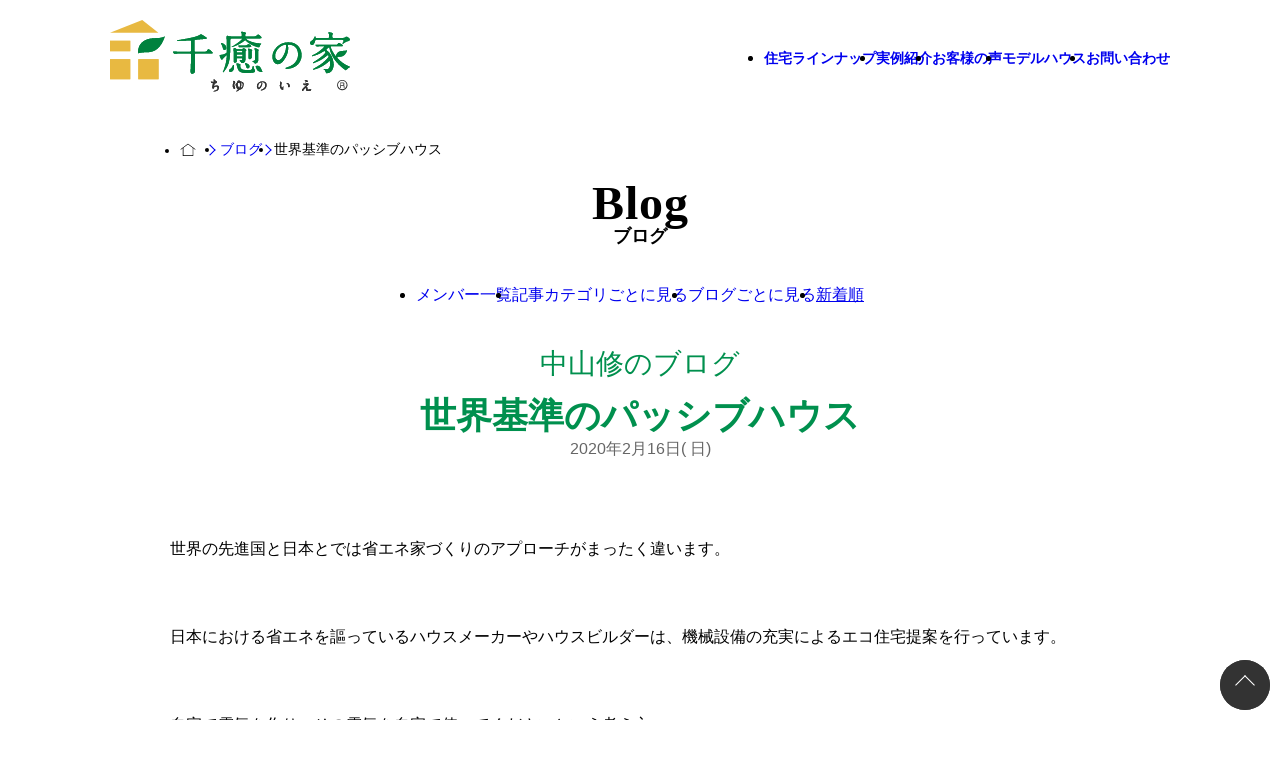

--- FILE ---
content_type: text/html; charset=UTF-8
request_url: https://www.ykhome.co.jp/blog/7419/
body_size: 56349
content:
<!DOCTYPE html>
<html lang="ja">

<head>
	<meta charset="UTF-8">
	<meta name="viewport" content="width=device-width, viewport-fit=cover">
	<meta name="formatdetection" content="telephone=no">
	<link rel="shortcut icon" href="https://www.ykhome.co.jp/data/wp-content/themes/yk/assets/img/parts/favicon.ico">
	<link href="https://fonts.googleapis.com/css2?family=Kalam:wght@300&family=Noto+Sans+JP&family=Noto+Serif+JP&family=Roboto:wght@100;300&display=swap" rel="stylesheet" >
	<link rel="stylesheet" href="https://cdn.jsdelivr.net/npm/swiper@10/swiper-bundle.min.css" >
	<link href="https://unpkg.com/aos@2.3.1/dist/aos.css" rel="stylesheet">
		<link rel="stylesheet" href="https://cdnjs.cloudflare.com/ajax/libs/lity/2.4.1/lity.min.css" integrity="sha512-UiVP2uTd2EwFRqPM4IzVXuSFAzw+Vo84jxICHVbOA1VZFUyr4a6giD9O3uvGPFIuB2p3iTnfDVLnkdY7D/SJJQ==" crossorigin="anonymous" referrerpolicy="no-referrer" />
	<link rel="stylesheet" type="text/css" href="https://www.ykhome.co.jp/data/wp-content/themes/yk/assets/css/style.css?v=1766213666">
	<script>(function(html){html.className = html.className.replace(/\bno-js\b/,'js')})(document.documentElement);</script>
<meta name='robots' content='index, follow, max-image-preview:large, max-snippet:-1, max-video-preview:-1' />

	<!-- This site is optimized with the Yoast SEO plugin v26.6 - https://yoast.com/wordpress/plugins/seo/ -->
	<link rel="canonical" href="https://www.ykhome.co.jp/blog/7419/" />
	<meta property="og:locale" content="ja_JP" />
	<meta property="og:type" content="article" />
	<meta property="og:title" content="世界基準のパッシブハウス - 新潟で自然素材の健康住宅なら千癒(ちゆ)の家" />
	<meta property="og:description" content="世界の先進国と日本とでは省エネ家づくりのアプローチがまったく違います。 &nbsp; 日本における省エネを謳っているハウスメーカーやハウスビルダーは、機械設備の充実によるエコ住宅提案を行っています。 &nbsp; 自宅で &hellip; &quot;世界基準のパッシブハウス&quot; の続きを読む" />
	<meta property="og:url" content="https://www.ykhome.co.jp/blog/7419/" />
	<meta property="og:site_name" content="新潟で自然素材の健康住宅なら千癒(ちゆ)の家" />
	<meta property="article:publisher" content="https://www.facebook.com/ykhome.niigata/?locale=ja_JP" />
	<meta property="article:modified_time" content="2020-02-21T02:57:53+00:00" />
	<meta property="og:image" content="https://www.ykhome.co.jp/data/wp-content/uploads/2018/01/test_height_1.jpg" />
	<meta property="og:image:width" content="588" />
	<meta property="og:image:height" content="677" />
	<meta property="og:image:type" content="image/jpeg" />
	<meta name="twitter:card" content="summary_large_image" />
	<script type="application/ld+json" class="yoast-schema-graph">{"@context":"https://schema.org","@graph":[{"@type":"WebPage","@id":"https://www.ykhome.co.jp/blog/7419/","url":"https://www.ykhome.co.jp/blog/7419/","name":"世界基準のパッシブハウス - 新潟で自然素材の健康住宅なら千癒(ちゆ)の家","isPartOf":{"@id":"https://www.ykhome.co.jp/#website"},"primaryImageOfPage":{"@id":"https://www.ykhome.co.jp/blog/7419/#primaryimage"},"image":{"@id":"https://www.ykhome.co.jp/blog/7419/#primaryimage"},"thumbnailUrl":"https://www.ykhome.co.jp/data/wp-content/uploads/2018/01/test_height_1.jpg","datePublished":"2020-02-16T00:27:44+00:00","dateModified":"2020-02-21T02:57:53+00:00","breadcrumb":{"@id":"https://www.ykhome.co.jp/blog/7419/#breadcrumb"},"inLanguage":"ja","potentialAction":[{"@type":"ReadAction","target":["https://www.ykhome.co.jp/blog/7419/"]}]},{"@type":"ImageObject","inLanguage":"ja","@id":"https://www.ykhome.co.jp/blog/7419/#primaryimage","url":"https://www.ykhome.co.jp/data/wp-content/uploads/2018/01/test_height_1.jpg","contentUrl":"https://www.ykhome.co.jp/data/wp-content/uploads/2018/01/test_height_1.jpg","width":588,"height":677},{"@type":"BreadcrumbList","@id":"https://www.ykhome.co.jp/blog/7419/#breadcrumb","itemListElement":[{"@type":"ListItem","position":1,"name":"ホーム","item":"https://www.ykhome.co.jp/"},{"@type":"ListItem","position":2,"name":"ブログ","item":"https://www.ykhome.co.jp/blog/"},{"@type":"ListItem","position":3,"name":"世界基準のパッシブハウス"}]},{"@type":"WebSite","@id":"https://www.ykhome.co.jp/#website","url":"https://www.ykhome.co.jp/","name":"新潟で自然素材の健康住宅なら千癒(ちゆ)の家","description":"新潟市で自然素材の注文住宅を建てています","publisher":{"@id":"https://www.ykhome.co.jp/#organization"},"alternateName":"千癒の家","potentialAction":[{"@type":"SearchAction","target":{"@type":"EntryPoint","urlTemplate":"https://www.ykhome.co.jp/?s={search_term_string}"},"query-input":{"@type":"PropertyValueSpecification","valueRequired":true,"valueName":"search_term_string"}}],"inLanguage":"ja"},{"@type":"Organization","@id":"https://www.ykhome.co.jp/#organization","name":"株式会社 わいけい住宅","alternateName":"千癒の家","url":"https://www.ykhome.co.jp/","logo":{"@type":"ImageObject","inLanguage":"ja","@id":"https://www.ykhome.co.jp/#/schema/logo/image/","url":"https://www.ykhome.co.jp/data/wp-content/uploads/2024/03/rogo_wb-1.png","contentUrl":"https://www.ykhome.co.jp/data/wp-content/uploads/2024/03/rogo_wb-1.png","width":2193,"height":675,"caption":"株式会社 わいけい住宅"},"image":{"@id":"https://www.ykhome.co.jp/#/schema/logo/image/"},"sameAs":["https://www.facebook.com/ykhome.niigata/?locale=ja_JP","https://www.instagram.com/chiyunoie/"]}]}</script>
	<!-- / Yoast SEO plugin. -->


<link rel='dns-prefetch' href='//challenges.cloudflare.com' />

<!-- SEO SIMPLE PACK 3.6.2 -->
<title>世界基準のパッシブハウス | 新潟で自然素材の健康住宅なら千癒(ちゆ)の家</title>
<meta name="description" content="「世界基準のパッシブハウス」の記事ページです。">
<meta name="keywords" content="住宅,新築,モデルハウス,新潟,治癒の家,自然素材,無垢の家,スマートハウス,EV,雪国型ZEH">
<link rel="canonical" href="https://www.ykhome.co.jp/blog/7419/">
<meta property="og:locale" content="ja_JP">
<meta property="og:type" content="article">
<meta property="og:image" content="https://www.ykhome.co.jp/data/wp-content/uploads/2018/01/test_height_1.jpg">
<meta property="og:title" content="世界基準のパッシブハウス | 新潟で自然素材の健康住宅なら千癒(ちゆ)の家">
<meta property="og:description" content="「世界基準のパッシブハウス」の記事ページです。">
<meta property="og:url" content="https://www.ykhome.co.jp/blog/7419/">
<meta property="og:site_name" content="新潟で自然素材の健康住宅なら千癒(ちゆ)の家">
<meta name="twitter:card" content="summary">
<!-- Google Analytics (gtag.js) -->
<script async src="https://www.googletagmanager.com/gtag/js?id=GTM-PH3W3HM"></script>
<script>
	window.dataLayer = window.dataLayer || [];
	function gtag(){dataLayer.push(arguments);}
	gtag("js", new Date());
	gtag("config", "GTM-PH3W3HM");
	gtag("config", "UA-39976640-13");
</script>
	<!-- / SEO SIMPLE PACK -->

<style id='wp-img-auto-sizes-contain-inline-css' type='text/css'>
img:is([sizes=auto i],[sizes^="auto," i]){contain-intrinsic-size:3000px 1500px}
/*# sourceURL=wp-img-auto-sizes-contain-inline-css */
</style>
<style id='wp-block-library-inline-css' type='text/css'>
:root{--wp-block-synced-color:#7a00df;--wp-block-synced-color--rgb:122,0,223;--wp-bound-block-color:var(--wp-block-synced-color);--wp-editor-canvas-background:#ddd;--wp-admin-theme-color:#007cba;--wp-admin-theme-color--rgb:0,124,186;--wp-admin-theme-color-darker-10:#006ba1;--wp-admin-theme-color-darker-10--rgb:0,107,160.5;--wp-admin-theme-color-darker-20:#005a87;--wp-admin-theme-color-darker-20--rgb:0,90,135;--wp-admin-border-width-focus:2px}@media (min-resolution:192dpi){:root{--wp-admin-border-width-focus:1.5px}}.wp-element-button{cursor:pointer}:root .has-very-light-gray-background-color{background-color:#eee}:root .has-very-dark-gray-background-color{background-color:#313131}:root .has-very-light-gray-color{color:#eee}:root .has-very-dark-gray-color{color:#313131}:root .has-vivid-green-cyan-to-vivid-cyan-blue-gradient-background{background:linear-gradient(135deg,#00d084,#0693e3)}:root .has-purple-crush-gradient-background{background:linear-gradient(135deg,#34e2e4,#4721fb 50%,#ab1dfe)}:root .has-hazy-dawn-gradient-background{background:linear-gradient(135deg,#faaca8,#dad0ec)}:root .has-subdued-olive-gradient-background{background:linear-gradient(135deg,#fafae1,#67a671)}:root .has-atomic-cream-gradient-background{background:linear-gradient(135deg,#fdd79a,#004a59)}:root .has-nightshade-gradient-background{background:linear-gradient(135deg,#330968,#31cdcf)}:root .has-midnight-gradient-background{background:linear-gradient(135deg,#020381,#2874fc)}:root{--wp--preset--font-size--normal:16px;--wp--preset--font-size--huge:42px}.has-regular-font-size{font-size:1em}.has-larger-font-size{font-size:2.625em}.has-normal-font-size{font-size:var(--wp--preset--font-size--normal)}.has-huge-font-size{font-size:var(--wp--preset--font-size--huge)}.has-text-align-center{text-align:center}.has-text-align-left{text-align:left}.has-text-align-right{text-align:right}.has-fit-text{white-space:nowrap!important}#end-resizable-editor-section{display:none}.aligncenter{clear:both}.items-justified-left{justify-content:flex-start}.items-justified-center{justify-content:center}.items-justified-right{justify-content:flex-end}.items-justified-space-between{justify-content:space-between}.screen-reader-text{border:0;clip-path:inset(50%);height:1px;margin:-1px;overflow:hidden;padding:0;position:absolute;width:1px;word-wrap:normal!important}.screen-reader-text:focus{background-color:#ddd;clip-path:none;color:#444;display:block;font-size:1em;height:auto;left:5px;line-height:normal;padding:15px 23px 14px;text-decoration:none;top:5px;width:auto;z-index:100000}html :where(.has-border-color){border-style:solid}html :where([style*=border-top-color]){border-top-style:solid}html :where([style*=border-right-color]){border-right-style:solid}html :where([style*=border-bottom-color]){border-bottom-style:solid}html :where([style*=border-left-color]){border-left-style:solid}html :where([style*=border-width]){border-style:solid}html :where([style*=border-top-width]){border-top-style:solid}html :where([style*=border-right-width]){border-right-style:solid}html :where([style*=border-bottom-width]){border-bottom-style:solid}html :where([style*=border-left-width]){border-left-style:solid}html :where(img[class*=wp-image-]){height:auto;max-width:100%}:where(figure){margin:0 0 1em}html :where(.is-position-sticky){--wp-admin--admin-bar--position-offset:var(--wp-admin--admin-bar--height,0px)}@media screen and (max-width:600px){html :where(.is-position-sticky){--wp-admin--admin-bar--position-offset:0px}}

/*# sourceURL=wp-block-library-inline-css */
</style><style id='global-styles-inline-css' type='text/css'>
:root{--wp--preset--aspect-ratio--square: 1;--wp--preset--aspect-ratio--4-3: 4/3;--wp--preset--aspect-ratio--3-4: 3/4;--wp--preset--aspect-ratio--3-2: 3/2;--wp--preset--aspect-ratio--2-3: 2/3;--wp--preset--aspect-ratio--16-9: 16/9;--wp--preset--aspect-ratio--9-16: 9/16;--wp--preset--color--black: #000000;--wp--preset--color--cyan-bluish-gray: #abb8c3;--wp--preset--color--white: #ffffff;--wp--preset--color--pale-pink: #f78da7;--wp--preset--color--vivid-red: #cf2e2e;--wp--preset--color--luminous-vivid-orange: #ff6900;--wp--preset--color--luminous-vivid-amber: #fcb900;--wp--preset--color--light-green-cyan: #7bdcb5;--wp--preset--color--vivid-green-cyan: #00d084;--wp--preset--color--pale-cyan-blue: #8ed1fc;--wp--preset--color--vivid-cyan-blue: #0693e3;--wp--preset--color--vivid-purple: #9b51e0;--wp--preset--gradient--vivid-cyan-blue-to-vivid-purple: linear-gradient(135deg,rgb(6,147,227) 0%,rgb(155,81,224) 100%);--wp--preset--gradient--light-green-cyan-to-vivid-green-cyan: linear-gradient(135deg,rgb(122,220,180) 0%,rgb(0,208,130) 100%);--wp--preset--gradient--luminous-vivid-amber-to-luminous-vivid-orange: linear-gradient(135deg,rgb(252,185,0) 0%,rgb(255,105,0) 100%);--wp--preset--gradient--luminous-vivid-orange-to-vivid-red: linear-gradient(135deg,rgb(255,105,0) 0%,rgb(207,46,46) 100%);--wp--preset--gradient--very-light-gray-to-cyan-bluish-gray: linear-gradient(135deg,rgb(238,238,238) 0%,rgb(169,184,195) 100%);--wp--preset--gradient--cool-to-warm-spectrum: linear-gradient(135deg,rgb(74,234,220) 0%,rgb(151,120,209) 20%,rgb(207,42,186) 40%,rgb(238,44,130) 60%,rgb(251,105,98) 80%,rgb(254,248,76) 100%);--wp--preset--gradient--blush-light-purple: linear-gradient(135deg,rgb(255,206,236) 0%,rgb(152,150,240) 100%);--wp--preset--gradient--blush-bordeaux: linear-gradient(135deg,rgb(254,205,165) 0%,rgb(254,45,45) 50%,rgb(107,0,62) 100%);--wp--preset--gradient--luminous-dusk: linear-gradient(135deg,rgb(255,203,112) 0%,rgb(199,81,192) 50%,rgb(65,88,208) 100%);--wp--preset--gradient--pale-ocean: linear-gradient(135deg,rgb(255,245,203) 0%,rgb(182,227,212) 50%,rgb(51,167,181) 100%);--wp--preset--gradient--electric-grass: linear-gradient(135deg,rgb(202,248,128) 0%,rgb(113,206,126) 100%);--wp--preset--gradient--midnight: linear-gradient(135deg,rgb(2,3,129) 0%,rgb(40,116,252) 100%);--wp--preset--font-size--small: 13px;--wp--preset--font-size--medium: 20px;--wp--preset--font-size--large: 36px;--wp--preset--font-size--x-large: 42px;--wp--preset--spacing--20: 0.44rem;--wp--preset--spacing--30: 0.67rem;--wp--preset--spacing--40: 1rem;--wp--preset--spacing--50: 1.5rem;--wp--preset--spacing--60: 2.25rem;--wp--preset--spacing--70: 3.38rem;--wp--preset--spacing--80: 5.06rem;--wp--preset--shadow--natural: 6px 6px 9px rgba(0, 0, 0, 0.2);--wp--preset--shadow--deep: 12px 12px 50px rgba(0, 0, 0, 0.4);--wp--preset--shadow--sharp: 6px 6px 0px rgba(0, 0, 0, 0.2);--wp--preset--shadow--outlined: 6px 6px 0px -3px rgb(255, 255, 255), 6px 6px rgb(0, 0, 0);--wp--preset--shadow--crisp: 6px 6px 0px rgb(0, 0, 0);}:where(.is-layout-flex){gap: 0.5em;}:where(.is-layout-grid){gap: 0.5em;}body .is-layout-flex{display: flex;}.is-layout-flex{flex-wrap: wrap;align-items: center;}.is-layout-flex > :is(*, div){margin: 0;}body .is-layout-grid{display: grid;}.is-layout-grid > :is(*, div){margin: 0;}:where(.wp-block-columns.is-layout-flex){gap: 2em;}:where(.wp-block-columns.is-layout-grid){gap: 2em;}:where(.wp-block-post-template.is-layout-flex){gap: 1.25em;}:where(.wp-block-post-template.is-layout-grid){gap: 1.25em;}.has-black-color{color: var(--wp--preset--color--black) !important;}.has-cyan-bluish-gray-color{color: var(--wp--preset--color--cyan-bluish-gray) !important;}.has-white-color{color: var(--wp--preset--color--white) !important;}.has-pale-pink-color{color: var(--wp--preset--color--pale-pink) !important;}.has-vivid-red-color{color: var(--wp--preset--color--vivid-red) !important;}.has-luminous-vivid-orange-color{color: var(--wp--preset--color--luminous-vivid-orange) !important;}.has-luminous-vivid-amber-color{color: var(--wp--preset--color--luminous-vivid-amber) !important;}.has-light-green-cyan-color{color: var(--wp--preset--color--light-green-cyan) !important;}.has-vivid-green-cyan-color{color: var(--wp--preset--color--vivid-green-cyan) !important;}.has-pale-cyan-blue-color{color: var(--wp--preset--color--pale-cyan-blue) !important;}.has-vivid-cyan-blue-color{color: var(--wp--preset--color--vivid-cyan-blue) !important;}.has-vivid-purple-color{color: var(--wp--preset--color--vivid-purple) !important;}.has-black-background-color{background-color: var(--wp--preset--color--black) !important;}.has-cyan-bluish-gray-background-color{background-color: var(--wp--preset--color--cyan-bluish-gray) !important;}.has-white-background-color{background-color: var(--wp--preset--color--white) !important;}.has-pale-pink-background-color{background-color: var(--wp--preset--color--pale-pink) !important;}.has-vivid-red-background-color{background-color: var(--wp--preset--color--vivid-red) !important;}.has-luminous-vivid-orange-background-color{background-color: var(--wp--preset--color--luminous-vivid-orange) !important;}.has-luminous-vivid-amber-background-color{background-color: var(--wp--preset--color--luminous-vivid-amber) !important;}.has-light-green-cyan-background-color{background-color: var(--wp--preset--color--light-green-cyan) !important;}.has-vivid-green-cyan-background-color{background-color: var(--wp--preset--color--vivid-green-cyan) !important;}.has-pale-cyan-blue-background-color{background-color: var(--wp--preset--color--pale-cyan-blue) !important;}.has-vivid-cyan-blue-background-color{background-color: var(--wp--preset--color--vivid-cyan-blue) !important;}.has-vivid-purple-background-color{background-color: var(--wp--preset--color--vivid-purple) !important;}.has-black-border-color{border-color: var(--wp--preset--color--black) !important;}.has-cyan-bluish-gray-border-color{border-color: var(--wp--preset--color--cyan-bluish-gray) !important;}.has-white-border-color{border-color: var(--wp--preset--color--white) !important;}.has-pale-pink-border-color{border-color: var(--wp--preset--color--pale-pink) !important;}.has-vivid-red-border-color{border-color: var(--wp--preset--color--vivid-red) !important;}.has-luminous-vivid-orange-border-color{border-color: var(--wp--preset--color--luminous-vivid-orange) !important;}.has-luminous-vivid-amber-border-color{border-color: var(--wp--preset--color--luminous-vivid-amber) !important;}.has-light-green-cyan-border-color{border-color: var(--wp--preset--color--light-green-cyan) !important;}.has-vivid-green-cyan-border-color{border-color: var(--wp--preset--color--vivid-green-cyan) !important;}.has-pale-cyan-blue-border-color{border-color: var(--wp--preset--color--pale-cyan-blue) !important;}.has-vivid-cyan-blue-border-color{border-color: var(--wp--preset--color--vivid-cyan-blue) !important;}.has-vivid-purple-border-color{border-color: var(--wp--preset--color--vivid-purple) !important;}.has-vivid-cyan-blue-to-vivid-purple-gradient-background{background: var(--wp--preset--gradient--vivid-cyan-blue-to-vivid-purple) !important;}.has-light-green-cyan-to-vivid-green-cyan-gradient-background{background: var(--wp--preset--gradient--light-green-cyan-to-vivid-green-cyan) !important;}.has-luminous-vivid-amber-to-luminous-vivid-orange-gradient-background{background: var(--wp--preset--gradient--luminous-vivid-amber-to-luminous-vivid-orange) !important;}.has-luminous-vivid-orange-to-vivid-red-gradient-background{background: var(--wp--preset--gradient--luminous-vivid-orange-to-vivid-red) !important;}.has-very-light-gray-to-cyan-bluish-gray-gradient-background{background: var(--wp--preset--gradient--very-light-gray-to-cyan-bluish-gray) !important;}.has-cool-to-warm-spectrum-gradient-background{background: var(--wp--preset--gradient--cool-to-warm-spectrum) !important;}.has-blush-light-purple-gradient-background{background: var(--wp--preset--gradient--blush-light-purple) !important;}.has-blush-bordeaux-gradient-background{background: var(--wp--preset--gradient--blush-bordeaux) !important;}.has-luminous-dusk-gradient-background{background: var(--wp--preset--gradient--luminous-dusk) !important;}.has-pale-ocean-gradient-background{background: var(--wp--preset--gradient--pale-ocean) !important;}.has-electric-grass-gradient-background{background: var(--wp--preset--gradient--electric-grass) !important;}.has-midnight-gradient-background{background: var(--wp--preset--gradient--midnight) !important;}.has-small-font-size{font-size: var(--wp--preset--font-size--small) !important;}.has-medium-font-size{font-size: var(--wp--preset--font-size--medium) !important;}.has-large-font-size{font-size: var(--wp--preset--font-size--large) !important;}.has-x-large-font-size{font-size: var(--wp--preset--font-size--x-large) !important;}
/*# sourceURL=global-styles-inline-css */
</style>

<style id='classic-theme-styles-inline-css' type='text/css'>
/*! This file is auto-generated */
.wp-block-button__link{color:#fff;background-color:#32373c;border-radius:9999px;box-shadow:none;text-decoration:none;padding:calc(.667em + 2px) calc(1.333em + 2px);font-size:1.125em}.wp-block-file__button{background:#32373c;color:#fff;text-decoration:none}
/*# sourceURL=/wp-includes/css/classic-themes.min.css */
</style>
<link rel='stylesheet' id='toc-screen-css' href='https://www.ykhome.co.jp/data/wp-content/plugins/table-of-contents-plus/screen.min.css?ver=2411.1' type='text/css' media='all' />
<link rel='stylesheet' id='contact-form-7-css' href='https://www.ykhome.co.jp/data/wp-content/plugins/contact-form-7/includes/css/styles.css?ver=6.1.4' type='text/css' media='all' />
<link rel='stylesheet' id='wpcf7-redirect-script-frontend-css' href='https://www.ykhome.co.jp/data/wp-content/plugins/wpcf7-redirect/build/assets/frontend-script.css?ver=2c532d7e2be36f6af233' type='text/css' media='all' />
<link rel='stylesheet' id='wp-pagenavi-css' href='https://www.ykhome.co.jp/data/wp-content/plugins/wp-pagenavi/pagenavi-css.css?ver=2.70' type='text/css' media='all' />
<script type="text/javascript" src="https://www.ykhome.co.jp/data/wp-includes/js/jquery/jquery.min.js?ver=3.7.1" id="jquery-core-js"></script>
<script type="text/javascript" src="https://www.ykhome.co.jp/data/wp-includes/js/jquery/jquery-migrate.min.js?ver=3.4.1" id="jquery-migrate-js"></script>
<link rel="https://api.w.org/" href="https://www.ykhome.co.jp/wp-json/" /><style type="text/css">.recentcomments a{display:inline !important;padding:0 !important;margin:0 !important;}</style><link rel="icon" href="https://www.ykhome.co.jp/data/wp-content/uploads/2025/12/rogo_wb-100x100.png" sizes="32x32" />
<link rel="icon" href="https://www.ykhome.co.jp/data/wp-content/uploads/2025/12/rogo_wb-200x200.png" sizes="192x192" />
<link rel="apple-touch-icon" href="https://www.ykhome.co.jp/data/wp-content/uploads/2025/12/rogo_wb-200x200.png" />
<meta name="msapplication-TileImage" content="https://www.ykhome.co.jp/data/wp-content/uploads/2025/12/rogo_wb-300x300.png" />
<script async src="https://beacon.digima.com/v2/bootstrap/d0b-RFVYUEtWNUxYQXxleDY0cmNCbHFPQnhQZElFR2JQMQ"></script>		<style type="text/css" id="wp-custom-css">
			/*
ここに独自の CSS を追加することができます。詳しくは上のヘルプアイコンをクリックしてください。
*/
.youtube {
  width: 100%;
  aspect-ratio: 16 / 9;
}
.youtube iframe {
  width: 100%;
  height: 100%;
}		</style>
			
</head>

<body>
	<!-- input・label・ドロワーメニューはbody直下に移動する -->
	<input id="check_input" type="checkbox">　
	<label id="menu_btn" for="check_input">　<!-- ハンバーガーボタン部分 -->
		<span></span>
	</label>
	<label id="drawer_back" for="check_input"></label>　<!-- ドロワーメニューの背景部分 -->

	<div id="menu_cont">　<!-- ドロワーメニュー本体部分 -->
	<div class="m-rogo"><a href="https://www.ykhome.co.jp">
		<img src="https://www.ykhome.co.jp/data/wp-content/themes/yk/assets/img/parts/rogo_wb.svg" alt="千癒の家">
	
	</a></div>
		<ul>
			<li><a href="https://www.ykhome.co.jp">TOPページ</a></li>
			<li><a href="https://www.ykhome.co.jp/#concept">千癒の家コンセプト</a></li>
			<li><a href="https://www.ykhome.co.jp/lineup">住宅ラインナップ</a></li>
			<li><a href="https://www.ykhome.co.jp/gallery">実例紹介</a></li>
			<li><a href="https://www.ykhome.co.jp/voices/voice01">お客様の声</a></li>
			<li><a href="https://www.ykhome.co.jp/modelhouse">モデルハウス</a></li>
			<li><a href="https://www.ykhome.co.jp/renovation">リノベーション</a></li>
			<li><a href="https://www.ykhome.co.jp/material">安全な住宅建材</a></li>
			<li><a href="https://www.ykhome.co.jp/event">イベント情報</a></li>
			<li><a href="https://www.ykhome.co.jp/company">会社情報</a></li>
			<li><a href="https://www.ykhome.co.jp/company/recruit">採用情報</a></li>
			<li><a href="https://www.ykhome.co.jp/staff">スタッフ紹介</a></li>
			<li><a href="https://www.ykhome.co.jp/blog">ブログ一覧</a></li>
			<li><a href="https://www.ykhome.co.jp/media">メディア履歴</a></li>
			<li><a href="https://www.ykhome.co.jp/office">法人の方はこちら</a></li>
		</ul>
	</div>

	<div id="wrap">
		<header id="header">
			<div class="inner">
			<div class="logoarea">
				<div class="logo" data-aos="fade" data-aos-duration="1000">
					<a href="https://www.ykhome.co.jp">
						<img src="https://www.ykhome.co.jp/data/wp-content/themes/yk/assets/img/parts/rogo_wb.svg" alt="千癒の家">
						<!--<img src="https://www.ykhome.co.jp/data/wp-content/themes/yk/assets/img/parts/rogo_w.svg" alt="千癒の家">-->
					</a>
				</div>
				<div>
					<div class="links" data-aos="fade">
						<ul>
							<li><a href="https://www.ykhome.co.jp/lineup">住宅ラインナップ</a></li>
							<li><a href="https://www.ykhome.co.jp/gallery">実例紹介</a></li>
							<li><a href="https://www.ykhome.co.jp/voices/voice01">お客様の声</a></li>
							<li><a href="https://www.ykhome.co.jp/modelhouse">モデルハウス</a></li>	
							<li><a href="https://www.ykhome.co.jp/contact">お問い合わせ</a></li>	
						<!--<li><a href="https://www.ykhome.co.jp/event">イベント情報</a></li>
							<li><a href="https://www.ykhome.co.jp/company">会社情報</a></li>
							<li><a href="https://www.ykhome.co.jp/company/recruit">採用情報</a></li>
							<li><a href="https://www.ykhome.co.jp/blog">ブログ一覧</a></li>
							<li><a href="https://www.ykhome.co.jp/media">メディア履歴</a></li>
							<li><a href="https://www.ykhome.co.jp/office">法人の方はこちら</a></li>-->
						</ul>
					</div>
					<!--<div class="tel" data-aos="fade">
						<p>025-228-0466</p>
						<span>営業時間｜8:30～19:00</span>
					</div>-->
				</div>
			</div>
			<!--<div class="gnavi" data-aos="fade">
				<ul>
					<li><a href="https://www.ykhome.co.jp/chiyunoie">千癒の家コンセプト</a></li>
					<li><a href="https://www.ykhome.co.jp/lineup">住宅ラインナップ</a></li>
					<li><a href="https://www.ykhome.co.jp/gallery">実例紹介</a></li>
					<li><a href="https://www.ykhome.co.jp/voices/voice01">お客様の声</a></li>
					<li><a href="https://www.ykhome.co.jp/modelhouse">モデルハウス</a></li><li><a href="https://www.ykhome.co.jp/renovation">リノベーション</a></li>
					<li><a href="https://www.ykhome.co.jp/material">安全な住宅建材</a></li>
					
					
				</ul>
			</div>-->
			</div>
		</header>
		<!--/header--><!--/header-->
<div id="content" class="blog">
	<div id="breadcrumb">
		<ul>
			<li><a href="https://www.ykhome.co.jp">新潟市の新築・注文住宅は千癒の家</a></li>
			<li><a href="https://www.ykhome.co.jp/blog">ブログ</a></li>
			<li>世界基準のパッシブハウス</li>
		</ul>
	</div>
	<!--/breadcrumb-->
	<div class="main">
<h2 class="ttl01">
		<span>Blog</span>
		<span>ブログ</span>
	</h2>

	</div>
	<!--/main-->
	<section class="navi">
		<ul>
		<li><a href="https://www.ykhome.co.jp/blog?sort=member">メンバー一覧</a></li>
		<li><a href="https://www.ykhome.co.jp/blog?sort=category">記事カテゴリごとに見る</a></li>
		<li><a href="https://www.ykhome.co.jp/blog?sort=blog">ブログごとに見る</a></li>
		<li><a href="https://www.ykhome.co.jp/blog?sort=new" class="act">新着順</a></li>
		</ul>
	</section>
	<!--navi-->
	<section class="detail">
		<div class="blogname min">
			中山修のブログ		</div>
		<div class="title min">
			<h1>世界基準のパッシブハウス</h1>
		</div>
		<div class="date">
						2020年2月16日( 日)
		</div>
		<div class="text">
		<p>世界の先進国と日本とでは省エネ家づくりのアプローチがまったく違います。</p>
<p>&nbsp;</p>
<p>日本における省エネを謳っているハウスメーカーやハウスビルダーは、機械設備の充実によるエコ住宅提案を行っています。</p>
<p>&nbsp;</p>
<p>自宅で電気を作り、その電気を自宅で使ってくださいという考え方。</p>
<p>&nbsp;</p>
<p>太陽光ソーラーパネルなどで電気を作り、全館空調システム等の機械設備を賄うことが特徴です。</p>
<p>&nbsp;</p>
<p>２０２０年義務化にならなかったＺＥＨの定義がこれです。</p>
<p>&nbsp;</p>
<p>家の中が機械だらけなので生涯維持費がかかります。</p>
<p>&nbsp;</p>
<p>どうしても機械稼働時間の関係で耐久年数が過ぎると壊れてきます。</p>
<p>&nbsp;</p>
<p>昨今の日本型エコ住宅はこの修繕費用が高額になる傾向です。</p>
<p>&nbsp;</p>
<p>しかしヨーロッパなど先進国は設備に頼って光熱費を賄おうというのではなく、その前に構造躯体の性能をあげてエネルギー消費量ロスの小さな快適住空間を維持しようという考えです。</p>
<p>&nbsp;</p>
<p>これが世界基準の「パッシブハウス」の考え方です。</p>
<p>&nbsp;</p>
<p>最小の設備で快適住空間を維持できる「パッシブハウス」は、設備の老朽化による出費も少なく、CO2の排出を抑えることのできる地球環境にも優しい「健康エコ住宅」なのです。</p>
<p>&nbsp;</p>
<p>私たちは、自然素材とこの考え方を取り入れた「本物の健康住宅」をご提供していきたいと思います。</p>
		</div>
		<div class="tag">
			<a href="https://www.ykhome.co.jp/blog/?sort=category&category[]=eco"><span>エコ省エネ</span></a>
			<a href="https://www.ykhome.co.jp/blog/?sort=category&category[]=health"><span>健康</span></a>
			<a href="https://www.ykhome.co.jp/blog/?sort=category&category[]=element"><span>素材</span></a>
		</div>
		<div class="share">
			<div>シェアしてね</div>
			<ul>
				<li>
					<div class="fb-share-button" data-href="http://ykhome.sakura.ne.jp/" data-layout="button" data-size="small" data-mobile-iframe="true"><a class="fb-xfbml-parse-ignore" target="_blank" href="https://www.facebook.com/sharer/sharer.php?u=http%3A%2F%2Fykhome.sakura.ne.jp%2F&amp;src=sdkpreparse"><img src="https://www.ykhome.co.jp/data/wp-content/themes/yk/assets/img/parts/facebook.svg" alt="facebook"></a></div>
				</li>
				<li>
					<a href="https://twitter.com/share" class="twitter-share-button"><img src="https://www.ykhome.co.jp/data/wp-content/themes/yk/assets/img/parts/x.svg" alt="x"></a> <script>!function(d,s,id){var js,fjs=d.getElementsByTagName(s)[0],p=/^http:/.test(d.location)?'http':'https';if(!d.getElementById(id)){js=d.createElement(s);js.id=id;js.src=p+'://platform.twitter.com/widgets.js';fjs.parentNode.insertBefore(js,fjs);}}(document, 'script', 'twitter-wjs');</script>
				</li>

			</ul>
		</div>
		<div class="message">
			<a href="/staff/1303/">
			<div class="profile">
				<div class="catch min">
					Profile
				</div>
				<div class="name min">
					代表取締役<br/>中山 修<br>
					(なかやま　おさむ)
				</div>
			</div>
			<div class="photo">
				<img width="102" height="102" src="https://www.ykhome.co.jp/data/wp-content/uploads/2017/10/nakayama-150x150.jpg" class="attachment-102x110 size-102x110" alt="代表取締役　中山 修" decoding="async" loading="lazy" srcset="https://www.ykhome.co.jp/data/wp-content/uploads/2017/10/nakayama-150x150.jpg 150w, https://www.ykhome.co.jp/data/wp-content/uploads/2017/10/nakayama-410x410.jpg 410w, https://www.ykhome.co.jp/data/wp-content/uploads/2017/10/nakayama-100x100.jpg 100w" sizes="100vw" />			</div>
			</a>
			<div class="comment min">
				<div class="catch">
					Message
				</div>
				<p>千癒の家（株）わいけい住宅代表の中山です。　家は人生で一番長く家族といる空間です。<br />
ご家庭の暮らしがあり、そして上質でより豊かな『暮らしを楽しむ』家には本物の住宅環境がなくてはなりません。個性ある暮らし方にマッチした健康快適環境設計をすることでご家族皆様が『暮らしを楽しみ実用的な快適な』家が実現するのです。プロの設計と匠の技で、手間ひまを惜しまずお客さまにお届けします。<br />
<br />
新潟で健康住宅No,1になるために、日々勉強しお客様に還元できるように努力しています。</p>
			</div>
		</div>

	</section>
	<!--list-->
	<section class="recommend">
		<div class="inner">
			<div class="ttl">
				この記事に関連したブログ記事
			</div>
			<ul>
				<li><a href="https://www.ykhome.co.jp/blog/28329/">
					<div class="blogtitle min">今後の夏は４０℃超</div>
					<div class="date">25.8.17sun</div>
					<div class="img">
										<img width="187" height="140" src="https://www.ykhome.co.jp/data/wp-content/uploads/2025/07/DSC_4992.jpg" class="attachment-200x140 size-200x140" alt="DSC_4992" decoding="async" loading="lazy" srcset="https://www.ykhome.co.jp/data/wp-content/uploads/2025/07/DSC_4992.jpg 1420w, https://www.ykhome.co.jp/data/wp-content/uploads/2025/07/DSC_4992-300x225.jpg 300w, https://www.ykhome.co.jp/data/wp-content/uploads/2025/07/DSC_4992-1024x768.jpg 1024w, https://www.ykhome.co.jp/data/wp-content/uploads/2025/07/DSC_4992-768x576.jpg 768w, https://www.ykhome.co.jp/data/wp-content/uploads/2025/07/DSC_4992-267x200.jpg 267w" sizes="(max-width: 767px) 89vw, (max-width: 1000px) 54vw, (max-width: 1071px) 543px, 580px" />									</div>
					<div class="photo"><img width="65" height="65" src="https://www.ykhome.co.jp/data/wp-content/uploads/2017/10/nakayama-100x100.jpg" class="attachment-65x65 size-65x65" alt="代表取締役　中山 修" decoding="async" loading="lazy" srcset="https://www.ykhome.co.jp/data/wp-content/uploads/2017/10/nakayama-100x100.jpg 100w, https://www.ykhome.co.jp/data/wp-content/uploads/2017/10/nakayama-150x150.jpg 150w, https://www.ykhome.co.jp/data/wp-content/uploads/2017/10/nakayama-300x294.jpg 300w, https://www.ykhome.co.jp/data/wp-content/uploads/2017/10/nakayama-768x754.jpg 768w, https://www.ykhome.co.jp/data/wp-content/uploads/2017/10/nakayama-410x410.jpg 410w, https://www.ykhome.co.jp/data/wp-content/uploads/2017/10/nakayama.jpg 800w" sizes="(max-width: 767px) 89vw, (max-width: 1000px) 54vw, (max-width: 1071px) 543px, 580px" /></div>
					<div class="name min">中山 修</div>
				</a></li>

				<li><a href="https://www.ykhome.co.jp/blog/28225/">
					<div class="blogtitle min">村上市 新築工事「外壁塗り」</div>
					<div class="date">25.6.16mon</div>
					<div class="img">
										<img width="187" height="140" src="https://www.ykhome.co.jp/data/wp-content/uploads/2025/06/DSC_4433.jpg" class="attachment-200x140 size-200x140" alt="DSC_4433" decoding="async" loading="lazy" srcset="https://www.ykhome.co.jp/data/wp-content/uploads/2025/06/DSC_4433.jpg 1300w, https://www.ykhome.co.jp/data/wp-content/uploads/2025/06/DSC_4433-300x225.jpg 300w, https://www.ykhome.co.jp/data/wp-content/uploads/2025/06/DSC_4433-1024x767.jpg 1024w, https://www.ykhome.co.jp/data/wp-content/uploads/2025/06/DSC_4433-768x575.jpg 768w, https://www.ykhome.co.jp/data/wp-content/uploads/2025/06/DSC_4433-267x200.jpg 267w" sizes="(max-width: 767px) 89vw, (max-width: 1000px) 54vw, (max-width: 1071px) 543px, 580px" />									</div>
					<div class="photo"><img width="65" height="65" src="https://www.ykhome.co.jp/data/wp-content/uploads/2024/04/IMG_5806-100x100.jpg" class="attachment-65x65 size-65x65" alt="" decoding="async" loading="lazy" srcset="https://www.ykhome.co.jp/data/wp-content/uploads/2024/04/IMG_5806-100x100.jpg 100w, https://www.ykhome.co.jp/data/wp-content/uploads/2024/04/IMG_5806-300x300.jpg 300w, https://www.ykhome.co.jp/data/wp-content/uploads/2024/04/IMG_5806-150x150.jpg 150w, https://www.ykhome.co.jp/data/wp-content/uploads/2024/04/IMG_5806-768x768.jpg 768w, https://www.ykhome.co.jp/data/wp-content/uploads/2024/04/IMG_5806-410x410.jpg 410w, https://www.ykhome.co.jp/data/wp-content/uploads/2024/04/IMG_5806-200x200.jpg 200w, https://www.ykhome.co.jp/data/wp-content/uploads/2024/04/IMG_5806.jpg 1000w" sizes="(max-width: 767px) 89vw, (max-width: 1000px) 54vw, (max-width: 1071px) 543px, 580px" /></div>
					<div class="name min">中嶋 周斗</div>
				</a></li>

				<li><a href="https://www.ykhome.co.jp/blog/28203/">
					<div class="blogtitle min">【化学物質濃度測定】</div>
					<div class="date">25.6.5thu</div>
					<div class="img">
										<img width="187" height="140" src="https://www.ykhome.co.jp/data/wp-content/uploads/2025/06/Photo_21-08-31-08-01-32.404-1024x768-1.jpg" class="attachment-200x140 size-200x140" alt="Photo_21-08-31-08-01-32.404-1024x768" decoding="async" loading="lazy" srcset="https://www.ykhome.co.jp/data/wp-content/uploads/2025/06/Photo_21-08-31-08-01-32.404-1024x768-1.jpg 1024w, https://www.ykhome.co.jp/data/wp-content/uploads/2025/06/Photo_21-08-31-08-01-32.404-1024x768-1-300x225.jpg 300w, https://www.ykhome.co.jp/data/wp-content/uploads/2025/06/Photo_21-08-31-08-01-32.404-1024x768-1-768x576.jpg 768w, https://www.ykhome.co.jp/data/wp-content/uploads/2025/06/Photo_21-08-31-08-01-32.404-1024x768-1-267x200.jpg 267w" sizes="(max-width: 767px) 89vw, (max-width: 1000px) 54vw, (max-width: 1071px) 543px, 580px" />									</div>
					<div class="photo"><img width="65" height="65" src="https://www.ykhome.co.jp/data/wp-content/uploads/2017/10/nakayama-100x100.jpg" class="attachment-65x65 size-65x65" alt="代表取締役　中山 修" decoding="async" loading="lazy" srcset="https://www.ykhome.co.jp/data/wp-content/uploads/2017/10/nakayama-100x100.jpg 100w, https://www.ykhome.co.jp/data/wp-content/uploads/2017/10/nakayama-150x150.jpg 150w, https://www.ykhome.co.jp/data/wp-content/uploads/2017/10/nakayama-300x294.jpg 300w, https://www.ykhome.co.jp/data/wp-content/uploads/2017/10/nakayama-768x754.jpg 768w, https://www.ykhome.co.jp/data/wp-content/uploads/2017/10/nakayama-410x410.jpg 410w, https://www.ykhome.co.jp/data/wp-content/uploads/2017/10/nakayama.jpg 800w" sizes="(max-width: 767px) 89vw, (max-width: 1000px) 54vw, (max-width: 1071px) 543px, 580px" /></div>
					<div class="name min">中山 修</div>
				</a></li>

				<li><a href="https://www.ykhome.co.jp/blog/28196/">
					<div class="blogtitle min">村上市 新築工事「セルロース吹込み工...</div>
					<div class="date">25.6.2mon</div>
					<div class="img">
										<img width="187" height="140" src="https://www.ykhome.co.jp/data/wp-content/uploads/2025/06/DSC_4120.jpg" class="attachment-200x140 size-200x140" alt="DSC_4120" decoding="async" loading="lazy" srcset="https://www.ykhome.co.jp/data/wp-content/uploads/2025/06/DSC_4120.jpg 1300w, https://www.ykhome.co.jp/data/wp-content/uploads/2025/06/DSC_4120-300x225.jpg 300w, https://www.ykhome.co.jp/data/wp-content/uploads/2025/06/DSC_4120-1024x768.jpg 1024w, https://www.ykhome.co.jp/data/wp-content/uploads/2025/06/DSC_4120-768x576.jpg 768w, https://www.ykhome.co.jp/data/wp-content/uploads/2025/06/DSC_4120-267x200.jpg 267w" sizes="(max-width: 767px) 89vw, (max-width: 1000px) 54vw, (max-width: 1071px) 543px, 580px" />									</div>
					<div class="photo"><img width="65" height="65" src="https://www.ykhome.co.jp/data/wp-content/uploads/2024/04/IMG_5806-100x100.jpg" class="attachment-65x65 size-65x65" alt="" decoding="async" loading="lazy" srcset="https://www.ykhome.co.jp/data/wp-content/uploads/2024/04/IMG_5806-100x100.jpg 100w, https://www.ykhome.co.jp/data/wp-content/uploads/2024/04/IMG_5806-300x300.jpg 300w, https://www.ykhome.co.jp/data/wp-content/uploads/2024/04/IMG_5806-150x150.jpg 150w, https://www.ykhome.co.jp/data/wp-content/uploads/2024/04/IMG_5806-768x768.jpg 768w, https://www.ykhome.co.jp/data/wp-content/uploads/2024/04/IMG_5806-410x410.jpg 410w, https://www.ykhome.co.jp/data/wp-content/uploads/2024/04/IMG_5806-200x200.jpg 200w, https://www.ykhome.co.jp/data/wp-content/uploads/2024/04/IMG_5806.jpg 1000w" sizes="(max-width: 767px) 89vw, (max-width: 1000px) 54vw, (max-width: 1071px) 543px, 580px" /></div>
					<div class="name min">中嶋 周斗</div>
				</a></li>

			</ul>
		</div>
	</section>
	<!--recommend-->
	<section class="other">
		<div class="pager_blog">
			<ul>
<li><a href="https://www.ykhome.co.jp/blog/12024/" class="prev">&laquo;前の記事を見る</a></li>				<li><a href="https://www.ykhome.co.jp/blog"><span>ブログ一覧へ&raquo;</span></a></li>
<li><a href="https://www.ykhome.co.jp/blog/12019/" class="next">次の記事を見る&raquo;</a></li> 
			</ul>
		</div>
		<div class="detail_list_blog">
			<div class="blogs">
				<div class="articles">
					<ul>

						<li><a href="https://www.ykhome.co.jp/blog/28755/">
							<div class="photo">
															<img width="76" height="76" src="https://www.ykhome.co.jp/data/wp-content/uploads/2026/01/DownloadContents540x400-150x150.jpg" class="attachment-100x76 size-100x76" alt="DownloadContents540x400" decoding="async" loading="lazy" srcset="https://www.ykhome.co.jp/data/wp-content/uploads/2026/01/DownloadContents540x400-150x150.jpg 150w, https://www.ykhome.co.jp/data/wp-content/uploads/2026/01/DownloadContents540x400-100x100.jpg 100w" sizes="(max-width: 767px) 89vw, (max-width: 1000px) 54vw, (max-width: 1071px) 543px, 580px" />														</div>
							<div class="info">
								<div class="title">
									謹賀新年								</div>
								<div class="date">
								26.1.6tue								</div>
										</div>
						</a></li>


						<li><a href="https://www.ykhome.co.jp/blog/28742/">
							<div class="photo">
															<img width="76" height="76" src="https://www.ykhome.co.jp/data/wp-content/uploads/2025/09/IMG_7299_1-150x150.jpg" class="attachment-100x76 size-100x76" alt="IMG_7299_1" decoding="async" loading="lazy" srcset="https://www.ykhome.co.jp/data/wp-content/uploads/2025/09/IMG_7299_1-150x150.jpg 150w, https://www.ykhome.co.jp/data/wp-content/uploads/2025/09/IMG_7299_1-410x410.jpg 410w, https://www.ykhome.co.jp/data/wp-content/uploads/2025/09/IMG_7299_1-100x100.jpg 100w" sizes="(max-width: 767px) 89vw, (max-width: 1000px) 54vw, (max-width: 1071px) 543px, 580px" />														</div>
							<div class="info">
								<div class="title">
									年末挨拶								</div>
								<div class="date">
								25.12.28sun								</div>
										</div>
						</a></li>


						<li><a href="https://www.ykhome.co.jp/blog/28690/">
							<div class="photo">
															<img width="100" height="76" src="https://www.ykhome.co.jp/data/wp-content/uploads/2025/12/DSC_66391-267x200.jpg" class="attachment-100x76 size-100x76" alt="DSC_6639[1]" decoding="async" loading="lazy" srcset="https://www.ykhome.co.jp/data/wp-content/uploads/2025/12/DSC_66391-267x200.jpg 267w, https://www.ykhome.co.jp/data/wp-content/uploads/2025/12/DSC_66391-300x225.jpg 300w, https://www.ykhome.co.jp/data/wp-content/uploads/2025/12/DSC_66391-1024x768.jpg 1024w, https://www.ykhome.co.jp/data/wp-content/uploads/2025/12/DSC_66391-768x576.jpg 768w, https://www.ykhome.co.jp/data/wp-content/uploads/2025/12/DSC_66391-1536x1152.jpg 1536w, https://www.ykhome.co.jp/data/wp-content/uploads/2025/12/DSC_66391.jpg 1644w" sizes="(max-width: 767px) 89vw, (max-width: 1000px) 54vw, (max-width: 1071px) 543px, 580px" />														</div>
							<div class="info">
								<div class="title">
									新潟市営繕工事「保育園 間仕切り設置工事」								</div>
								<div class="date">
								25.12.22mon								</div>
										</div>
						</a></li>

					</ul>
				</div>
			</div>
			<div class="blogs">
				<div class="articles">
					<ul>
						<li><a href="https://www.ykhome.co.jp/blog/28636/">
						<div class="photo">
															<img width="76" height="76" src="https://www.ykhome.co.jp/data/wp-content/uploads/2025/11/1-150x150.jpg" class="attachment-100x76 size-100x76" alt="1" decoding="async" loading="lazy" srcset="https://www.ykhome.co.jp/data/wp-content/uploads/2025/11/1-150x150.jpg 150w, https://www.ykhome.co.jp/data/wp-content/uploads/2025/11/1-410x410.jpg 410w, https://www.ykhome.co.jp/data/wp-content/uploads/2025/11/1-100x100.jpg 100w" sizes="(max-width: 767px) 89vw, (max-width: 1000px) 54vw, (max-width: 1071px) 543px, 580px" />													</div>
						<div class="info">
							<div class="title">
								リニューアル							</div>
							<div class="date">
							25.11.26wed							</div>
								</div>
					</a></li>
						<li><a href="https://www.ykhome.co.jp/blog/28632/">
						<div class="photo">
															<img width="100" height="76" src="https://www.ykhome.co.jp/data/wp-content/uploads/2025/11/DSC_6124-1-267x200.jpg" class="attachment-100x76 size-100x76" alt="DSC_6124 (1)" decoding="async" loading="lazy" srcset="https://www.ykhome.co.jp/data/wp-content/uploads/2025/11/DSC_6124-1-267x200.jpg 267w, https://www.ykhome.co.jp/data/wp-content/uploads/2025/11/DSC_6124-1-300x225.jpg 300w, https://www.ykhome.co.jp/data/wp-content/uploads/2025/11/DSC_6124-1-1024x767.jpg 1024w, https://www.ykhome.co.jp/data/wp-content/uploads/2025/11/DSC_6124-1-768x575.jpg 768w, https://www.ykhome.co.jp/data/wp-content/uploads/2025/11/DSC_6124-1.jpg 1300w" sizes="(max-width: 767px) 89vw, (max-width: 1000px) 54vw, (max-width: 1071px) 543px, 580px" />													</div>
						<div class="info">
							<div class="title">
								新潟市江南区 リフォーム工事「内装工事」							</div>
							<div class="date">
							25.11.25tue							</div>
								</div>
					</a></li>
						<li><a href="https://www.ykhome.co.jp/blog/28593/">
						<div class="photo">
															<img width="100" height="76" src="https://www.ykhome.co.jp/data/wp-content/uploads/2025/11/dsc_5845-267x200.jpg" class="attachment-100x76 size-100x76" alt="dsc_5845" decoding="async" loading="lazy" srcset="https://www.ykhome.co.jp/data/wp-content/uploads/2025/11/dsc_5845-267x200.jpg 267w, https://www.ykhome.co.jp/data/wp-content/uploads/2025/11/dsc_5845-300x225.jpg 300w, https://www.ykhome.co.jp/data/wp-content/uploads/2025/11/dsc_5845-1024x768.jpg 1024w, https://www.ykhome.co.jp/data/wp-content/uploads/2025/11/dsc_5845-768x576.jpg 768w, https://www.ykhome.co.jp/data/wp-content/uploads/2025/11/dsc_5845.jpg 1300w" sizes="(max-width: 767px) 89vw, (max-width: 1000px) 54vw, (max-width: 1071px) 543px, 580px" />													</div>
						<div class="info">
							<div class="title">
								新潟市江南区 リフォーム工事「外構工事・大工工事」							</div>
							<div class="date">
							25.11.17mon							</div>
								</div>
					</a></li>
					</ul>
				</div>
			</div>
		</div>
	</section>
	<!--other-->
</div>
<!--/content-->
<div class="footer_bnr">
	<ul >
		<li><a href="https://www.ykhome.co.jp/photobook"><img src="https://www.ykhome.co.jp/data/wp-content/themes/yk/assets/img/parts/underbanner01.svg" alt="カタログを取り寄せる"></a></li>
		<li><a href="https://www.ykhome.co.jp/modelhouse_reserve"><img src="https://www.ykhome.co.jp/data/wp-content/themes/yk/assets/img/parts/underbanner02.svg" alt="モデルハウスの内覧予約"></a></li>
	</ul>
</div>
<footer id="footer" >
	<div class="inner">

		<div class="footer_top_area">
			<div class="info">
				<div class="row">
					<div class="logo" ><a href="https://www.ykhome.co.jp"><img src="https://www.ykhome.co.jp/data/wp-content/themes/yk/assets/img/parts/rogo_w.svg" alt="千癒の家"></a></div>
					<div class="btns" >
						<ul>
							<li><a href="https://www.ykhome.co.jp/photobook"><span>カタログ請求</span></a></li>
							<li><a href="https://www.ykhome.co.jp/contact"><span>ご相談・お問い合わせ</span></a></li>
						</ul>
					</div>
					<div class="tel" >
						<p>025-228-0466</p>
						<span>営業時間｜8:30～19:00</span>
					</div>
				

				</div>

			</div>
			<div class="sitemap">
				<div class="row">
					<ul>
						<li><a href="https://www.ykhome.co.jp/#concept">千癒の家コンセプト</a></li>
						<li><a href="https://www.ykhome.co.jp/lineup">住宅ラインナップ</a></li>
						<li><a href="https://www.ykhome.co.jp/gallery">実例紹介</a></li>
						<li><a href="https://www.ykhome.co.jp/voices/voice01">お客様の声</a></li>
						<li><a href="https://www.ykhome.co.jp/modelhouse">モデルハウス</a></li>
					</ul>
					<ul>
						<li><a href="https://www.ykhome.co.jp/renovation">リノベーション</a></li>
						<li><a href="https://www.ykhome.co.jp/material">安全な住宅建材</a></li>
						<li><a href="https://www.ykhome.co.jp/event">イベント情報</a></li>
						<li><a href="https://www.ykhome.co.jp/company">会社情報</a></li>
						<li><a href="https://www.ykhome.co.jp/company/recruit">採用情報</a></li>
					</ul>
					<ul>
						
					
						<li><a href="https://www.ykhome.co.jp/staff">スタッフ紹介</a></li>
						<li><a href="https://www.ykhome.co.jp/blog">ブログ一覧</a></li>
						<li><a href="https://www.ykhome.co.jp/media">メディア履歴</a></li>
						<li><a href="https://www.ykhome.co.jp/office">法人の方はこちら</a></li>
					</ul>
				</div>
			</div>
			<div class="snsArea">
				<ul><li><a target="_brank" href="https://www.instagram.com/chiyunoie?utm_source=ig_web_button_share_sheet&igsh=ZDNlZDc0MzIxNw=="><img src="https://www.ykhome.co.jp/data/wp-content/themes/yk/assets/img/parts/icon_instagram.svg" alt="千癒の家のインスタグラム"></a></li>
				<li><a href="https://lin.ee/1XWrQQepf"><img src="https://scdn.line-apps.com/n/line_add_friends/btn/ja.png" alt="友だち追加" height="36" border="0"></li></ul>
			</div>
		</div>

	</div>
	<div class="copyright">
		&copy;2025 CHIYUNOIE co.,Ltd all rights reserved.
	</div>

</footer>
<div class="pagetop" ><a href="#"></a></div>
<!--/footer-->



<div class="fixed_cv_block" data-aos="fade-left" >
	<ul>
		<li><a href="https://www.ykhome.co.jp/modelhouse"><img src="https://www.ykhome.co.jp/data/wp-content/themes/yk/img/fixed_cv_model_house_btn.png?0810" alt="2つモデルハウス"></a></li>
		<!--<li><a href="https://www.ykhome.co.jp/consultation"><img src="https://www.ykhome.co.jp/data/wp-content/themes/yk/img/fixed_cv_consultation_btn.png" alt="無料相談会"></a></li>-->
		<li><a href="https://www.ykhome.co.jp/photobook"><img src="https://www.ykhome.co.jp/data/wp-content/themes/yk/img/fixed_cv_catalogue_btn.png" alt="カタログ請求はこちら"></a></li>
		
		<li><a target="_brank" href="https://lin.ee/empczXK"><span>LINE<br>公式アカウント</span>
	<span>LINEで気軽に聞いてみる</span><img src="https://www.ykhome.co.jp/data/wp-content/themes/yk/img/qrurl.png " alt="LineQRコード"></a></li>
	</ul>
</div>
</div>
<!--/wrap-->
<script src="https://cdnjs.cloudflare.com/ajax/libs/lity/2.4.1/lity.min.js"></script>
<script>
	document.addEventListener("DOMContentLoaded", function() {
		// すべてのアンカータグにイベントリスナーを設定
		document.querySelectorAll('a[href^="#"]').forEach(anchor => {
			anchor.addEventListener('click', function(e) {
				e.preventDefault(); // デフォルトの動作を防止

				// ターゲット要素を取得
				let targetId = this.getAttribute('href');
				let targetElement = document.querySelector(targetId);

				// ターゲット要素が存在しない場合は処理を終了
				if (!targetElement) return;

				// ターゲットまでのスムーススクロールを実行
				targetElement.scrollIntoView({
					behavior: 'smooth',
					block: 'start'
				});
			});
		});
	});


	document.addEventListener("DOMContentLoaded", function() {
		// "pagetop"クラスを持つ要素にイベントリスナーを設定
		var pagetopLink = document.querySelector('.pagetop a');
		if (pagetopLink) {
			pagetopLink.addEventListener('click', function(e) {
				e.preventDefault(); // デフォルトの動作を防止

				// ページの上部までスムーススクロールを実行
				window.scrollTo({
					top: 0,
					behavior: 'smooth'
				});
			});
		}
	});
</script>
<script src="https://unpkg.com/aos@2.3.1/dist/aos.js"></script>
<script>
	AOS.init({
		//オプションを記述
		offset: 200,
		duration: 600,
		easing: "ease-in-out",
		delay: 100,
	})
</script>
<script>
// ヘッダー要素を取得　　固定ヘッダスクロール変形
const header = document.getElementById('header');

// スクロール量の閾値（ピクセル）
const scrollThreshold = 100;

// スクロールイベントのハンドラー
function handleScroll() {
  // 現在のスクロール位置を取得
  const scrollPosition = window.scrollY || document.documentElement.scrollTop;
  
  // スクロール位置が閾値を超えたらclassを追加、超えていなければ削除
  if (scrollPosition > scrollThreshold) {
	header.classList.add('scrolled');
  } else {
	header.classList.remove('scrolled');
  }
}

// スクロールイベントにリスナーを追加
window.addEventListener('scroll', handleScroll);

// 初期状態をチェック
handleScroll();
</script>
<script type="speculationrules">
{"prefetch":[{"source":"document","where":{"and":[{"href_matches":"/*"},{"not":{"href_matches":["/data/wp-*.php","/data/wp-admin/*","/data/wp-content/uploads/*","/data/wp-content/*","/data/wp-content/plugins/*","/data/wp-content/themes/yk/*","/*\\?(.+)"]}},{"not":{"selector_matches":"a[rel~=\"nofollow\"]"}},{"not":{"selector_matches":".no-prefetch, .no-prefetch a"}}]},"eagerness":"conservative"}]}
</script>
<script type="text/javascript" src="https://www.ykhome.co.jp/data/wp-content/plugins/table-of-contents-plus/front.min.js?ver=2411.1" id="toc-front-js"></script>
<script type="text/javascript" src="https://www.ykhome.co.jp/data/wp-includes/js/dist/hooks.min.js?ver=dd5603f07f9220ed27f1" id="wp-hooks-js"></script>
<script type="text/javascript" src="https://www.ykhome.co.jp/data/wp-includes/js/dist/i18n.min.js?ver=c26c3dc7bed366793375" id="wp-i18n-js"></script>
<script type="text/javascript" id="wp-i18n-js-after">
/* <![CDATA[ */
wp.i18n.setLocaleData( { 'text direction\u0004ltr': [ 'ltr' ] } );
//# sourceURL=wp-i18n-js-after
/* ]]> */
</script>
<script type="text/javascript" src="https://www.ykhome.co.jp/data/wp-content/plugins/contact-form-7/includes/swv/js/index.js?ver=6.1.4" id="swv-js"></script>
<script type="text/javascript" id="contact-form-7-js-translations">
/* <![CDATA[ */
( function( domain, translations ) {
	var localeData = translations.locale_data[ domain ] || translations.locale_data.messages;
	localeData[""].domain = domain;
	wp.i18n.setLocaleData( localeData, domain );
} )( "contact-form-7", {"translation-revision-date":"2025-11-30 08:12:23+0000","generator":"GlotPress\/4.0.3","domain":"messages","locale_data":{"messages":{"":{"domain":"messages","plural-forms":"nplurals=1; plural=0;","lang":"ja_JP"},"This contact form is placed in the wrong place.":["\u3053\u306e\u30b3\u30f3\u30bf\u30af\u30c8\u30d5\u30a9\u30fc\u30e0\u306f\u9593\u9055\u3063\u305f\u4f4d\u7f6e\u306b\u7f6e\u304b\u308c\u3066\u3044\u307e\u3059\u3002"],"Error:":["\u30a8\u30e9\u30fc:"]}},"comment":{"reference":"includes\/js\/index.js"}} );
//# sourceURL=contact-form-7-js-translations
/* ]]> */
</script>
<script type="text/javascript" src="https://www.ykhome.co.jp/data/wp-content/plugins/contact-form-7/includes/js/index.js?ver=6.1.4" id="contact-form-7-js"></script>
<script type="text/javascript" id="wpcf7-redirect-script-js-extra">
/* <![CDATA[ */
var wpcf7r = {"ajax_url":"https://www.ykhome.co.jp/data/wp-admin/admin-ajax.php"};
//# sourceURL=wpcf7-redirect-script-js-extra
/* ]]> */
</script>
<script type="text/javascript" src="https://www.ykhome.co.jp/data/wp-content/plugins/wpcf7-redirect/build/assets/frontend-script.js?ver=2c532d7e2be36f6af233" id="wpcf7-redirect-script-js"></script>
<script type="text/javascript" src="https://challenges.cloudflare.com/turnstile/v0/api.js" id="cloudflare-turnstile-js" data-wp-strategy="async"></script>
<script type="text/javascript" id="cloudflare-turnstile-js-after">
/* <![CDATA[ */
document.addEventListener( 'wpcf7submit', e => turnstile.reset() );
//# sourceURL=cloudflare-turnstile-js-after
/* ]]> */
</script>
</body>

</html><!-- WP Fastest Cache file was created in 0.326 seconds, on 2026年1月18日 @ 12:02 PM -->

--- FILE ---
content_type: text/css
request_url: https://www.ykhome.co.jp/data/wp-content/themes/yk/assets/css/style.css?v=1766213666
body_size: 262906
content:
@charset "UTF-8";
@import url("https://fonts.googleapis.com/css2?family=Spartan:wght@400;700&display=swap");
*,
*::before,
*::after {
  margin: 0;
  padding: 0;
  box-sizing: border-box;
}

:where([hidden]:not([hidden='until-found'])) {
  display: none !important;
}

:where(html) {
  tab-size: 2;
}

@media (prefers-reduced-motion: no-preference) {
  :where(html:focus-within) {
    scroll-behavior: smooth;
  }
}

:where(body) {
  line-height: 1.5;
  font-family: system-ui, sans-serif;
  -webkit-font-smoothing: antialiased;
}

:where(button) {
  all: unset;
}

:where(input, button, textarea, select) {
  font: inherit;
  color: inherit;
}

:where(textarea) {
  resize: vertical;
  resize: block;
}

:where(button, label, select, summary, [role='button'], [role='option']) {
  cursor: pointer;
}

:where(:disabled) {
  cursor: not-allowed;
}

:where(label:has( > input:disabled), label:has( + input:disabled)) {
  cursor: not-allowed;
}

:where(a) {
  color: inherit;
  text-underline-offset: 0.2ex;
}

:where(ul, ol) {
  list-style: none;
}

:where(img, svg, video, canvas, audio, iframe, embed, object) {
  display: block;
}

:where(img, picture, svg, video) {
  max-inline-size: 100%;
  block-size: auto;
}

:where(p, h1, h2, h3, h4, h5, h6) {
  overflow-wrap: break-word;
}

:where(h1, h2, h3) {
  line-height: calc(1em + 0.5rem);
  text-wrap: balance;
}

:where(hr) {
  border: none;
  border-block-start: 1px solid;
  color: inherit;
  block-size: 0;
  overflow: visible;
}

:where(:focus-visible) {
  outline: 3px solid CanvasText;
  box-shadow: 0 0 0 5px Canvas;
  outline-offset: 1px;
}

:where(:focus-visible, :target) {
  scroll-margin-block: 8vh;
}

:where(.visually-hidden:not(:focus-within, :active)) {
  clip-path: inset(50%) !important;
  height: 1px !important;
  width: 1px !important;
  overflow: hidden !important;
  position: absolute !important;
  white-space: nowrap !important;
  border: 0 !important;
}

:root {
  --easing: cubic-bezier(0.2, 1, 0.2, 1);
  --transition: 0.8s var(--easing);
}

body {
  color: #000;
  font-weight: 500;
  font-family: "游ゴシック", "Yu Gothic", YuGothic, "メイリオ", Meiryo, "ＭＳ ゴシック", sans-serif;
}

h1,
h2,
h3,
h4,
p,
div,
li,
span,
a {
  word-break: auto-phrase;
  overflow-wrap: break-word;
  word-break: break-all !important;
}

:root {
  --easing: cubic-bezier(0.2, 1, 0.2, 1);
  --transition: 0.8s var(--easing);
  --color-base: #f8f8f8;
  --color-gray: #ddd;
  --color-theme: #f5695f;
  --color-theme-darken: #f12617;
  --box-shadow: 0.6rem 0.6rem 0.6rem rgba(0, 0, 0, 0.05), -0.8rem -0.8rem 1.2rem rgba(255, 255, 255, 0.8);
  --box-shadow-hover: 1rem 1rem 1.5rem rgba(0, 0, 0, 0.08), -1rem -1rem 1.5rem #fff;
  --box-shadow-inset: inset 0.8rem 0.8rem 1.2rem rgba(0, 0, 0, 0.05), inset -0.8rem -0.8rem 1.2rem #fff;
  --box-shadow-dark: 0.8rem 0.8rem 1.2rem rgba(0, 0, 0, 0.1), -0.8rem -0.8rem 1.2rem rgba(255, 255, 255, 0.2);
}

/* input非表示 */
#check_input {
  display: none;
}

/* ハンバーガーボタン */
#menu_btn {
  position: fixed;
  top: 0;
  right: 0;
  height: 60px;
  width: 60px;
  display: flex;
  justify-content: center;
  align-items: center;
  z-index: 99999;
  cursor: pointer;
}

@media screen and (min-width: 769px) {
  #menu_btn {
    display: none;
  }
}

/* 三本線*/
#menu_btn span,
#menu_btn span::before,
#menu_btn span::after {
  content: "";
  display: block;
  position: absolute;
  height: 3px;
  width: 25px;
  border-radius: 3px;
  background-color: #000;
  transition: all 0.5s cubic-bezier(0.075, 0.82, 0.165, 1);
  /*アニメーションのイージングも設定しておく*/
}

#menu_btn span::before {
  bottom: 8px;
}

#menu_btn span::after {
  top: 8px;
}

/* クリックされたら三本線が×に変化する */
#check_input:checked ~ #menu_btn span {
  background-color: transparent;
}

#check_input:checked ~ #menu_btn span::before {
  bottom: 0;
  transform: rotate(45deg);
}

#check_input:checked ~ #menu_btn span::after {
  top: 0;
  transform: rotate(-45deg);
}

/* ドロワーメニュー */
#menu_cont {
  position: fixed;
  overflow: scroll;
  top: 0;
  left: 100%;
  /*left 100%で画面の外に出しておく*/
  width: 100%;
  height: 100%;
  background: #fff;
  z-index: 9999;
  transition: left 0.5s cubic-bezier(0.075, 0.82, 0.165, 1);
}

/* ドロワーメニュー外の背景 */
#drawer_back {
  display: none;
  position: fixed;
  top: 0;
  left: 0;
  width: 100%;
  height: 100%;
  background: rgba(0, 0, 0, 0.5);
  z-index: 80;
}

/* メニューリストの装飾 */
#menu_cont .m-rogo {
  text-align: center;
}

#menu_cont .m-rogo a {
  width: 160px;
  margin: 0 auto 30px;
  display: block;
}

#menu_cont .m-rogo a img {
  width: 100%;
}

#menu_cont ul {
  padding: 0 20px 160px;
}

#menu_cont ul li {
  list-style: none;
}

#menu_cont ul li a {
  display: block;
  width: 100%;
  padding: 10px;
  font-size: 14px;
  margin: 5px;
  color: #333;
  text-decoration: none;
}

#menu_cont ul li a:hover {
  opacity: 0.7;
}

/* クリックされたらドロワーメニュー表示 */
#check_input:checked ~ #menu_cont {
  left: 20%;
  padding-right: 20%;
}

#check_input:checked ~ #drawer_back {
  display: block;
}

/* wrapper コンテンツ */
#wrap {
  position: relative;
  left: 0;
  transition: left 0.5s cubic-bezier(0.075, 0.82, 0.165, 1);
  /* ドロワーメニューと同じ設定にしておく */
  overflow: auto;
}

#check_input:checked ~ #wrap {
  left: -80%;
}

a {
  text-decoration: none;
}

a:hover {
  opacity: 0.8;
  transition: var(--transition);
  transform: translateY(-4px);
}

#wrap #header {
  position: fixed;
  width: 100%;
  z-index: 999;
  background: rgba(255, 255, 255, 0.85);
  left: 0;
  top: 0;
  backdrop-filter: blur(20px);
}

@media screen and (max-width: 1100px) {
  #wrap #header {
    left: 0;
  }
}

#wrap #header .inner {
  max-width: 1100px;
  width: 100%;
  margin: 0 auto 0;
}

#wrap #header .inner .logoarea {
  display: flex;
  justify-content: space-between;
  padding: 20px 20px 20px;
  align-items: center;
}

@media screen and (max-width: 769px) {
  #wrap #header .inner .logoarea {
    flex-direction: column;
    gap: 10px;
  }
}

#wrap #header .inner .logoarea .logo {
  max-width: 240px;
}

@media screen and (max-width: 769px) {
  #wrap #header .inner .logoarea .logo {
    max-width: 131px;
    margin: 0 auto;
  }
}

#wrap #header .inner .logoarea .logo img {
  width: 100%;
  align-items: center;
}

#wrap #header .inner .logoarea > div {
  display: flex;
  flex-direction: column;
  align-items: flex-end;
  gap: 10px;
}

@media screen and (max-width: 769px) {
  #wrap #header .inner .logoarea > div {
    flex-direction: column;
    align-items: center;
  }
}

#wrap #header .inner .logoarea > div .links ul {
  display: flex;
  gap: 0 20px;
  justify-content: flex-end;
  flex-wrap: wrap;
}

@media screen and (max-width: 769px) {
  #wrap #header .inner .logoarea > div .links ul {
    gap: 4px 20px;
  }
}

#wrap #header .inner .logoarea > div .links ul li a {
  display: flex;
  align-items: center;
  gap: 4px;
  font-size: 14px;
  font-family: "游明朝体", "Yu Mincho", YuMincho, "ヒラギノ明朝 ProNW6", "HiraMinProNW6", "HG明朝E", "ＭＳ Ｐ明朝", "MS PMincho", "MS明朝", serif;
  font-weight: 600;
}

#wrap #header .inner .logoarea > div .links ul li a:before {
  display: none;
  content: "";
  width: 6px;
  height: 6px;
  border-left: 1px solid;
  border-top: 1px solid;
  transform: rotate(135deg);
}

@media screen and (max-width: 769px) {
  #wrap #header .inner .logoarea > div .links ul li:last-of-type {
    display: none;
  }
}

#wrap #header .inner .logoarea > div .tel {
  line-height: 1.1;
}

#wrap #header .inner .logoarea > div .tel p {
  font-size: 28px;
  font-family: Arial, Helvetica, sans-serif;
  font-weight: 600;
  display: flex;
  align-items: center;
}

#wrap #header .inner .logoarea > div .tel p:before {
  content: "";
  width: 20px;
  height: 20px;
  background-image: url(../img/parts/call.svg);
  background-repeat: no-repeat;
  background-size: contain;
  display: block;
}

#wrap #header .inner .logoarea > div .tel span {
  font-size: 12px;
  padding-left: 20px;
}

@media screen and (max-width: 769px) {
  #wrap #header .inner .logoarea > div .tel span {
    padding-left: 0;
    text-align: center;
    display: block;
  }
}

#wrap #header.scrolled .inner .logoarea {
  padding: 10px 20px !important;
}

#wrap #header.scrolled .inner .logoarea .logo {
  max-width: 100px;
}

@media screen and (max-width: 769px) {
  #wrap #header.scrolled .inner .logoarea .logo {
    display: none;
  }
}

.gnavi {
  padding: 0 20px;
}

@media screen and (max-width: 769px) {
  .gnavi {
    display: none;
  }
}

.gnavi ul {
  display: flex;
  justify-content: space-between;
  align-items: center;
  flex-wrap: wrap;
  gap: 20px;
}

@media screen and (max-width: 769px) {
  .gnavi ul {
    gap: 4px 20px;
  }
}

.gnavi ul li a {
  font-size: 14px;
}

footer {
  padding-bottom: 40px;
  width: 100%;
  margin: 40px auto 0;
  background-color: #f1f1f1;
}

@media screen and (max-width: 1100px) {
  footer {
    padding-bottom: 140px;
  }
}

footer .inner {
  max-width: 960px;
  padding: 20px 20px;
  margin: 0 auto;
}

footer .inner .footer_top_area .info {
  margin-bottom: 20px;
}

footer .inner .footer_top_area .info .row {
  display: flex;
  gap: 10px;
  justify-content: space-around;
  align-items: center;
}

@media screen and (max-width: 769px) {
  footer .inner .footer_top_area .info .row {
    flex-direction: column;
  }
}

footer .inner .footer_top_area .info .row .logo {
  width: 200px;
}

@media screen and (max-width: 769px) {
  footer .inner .footer_top_area .info .row .logo {
    margin-bottom: 20px;
  }
}

footer .inner .footer_top_area .info .row .btns ul {
  display: flex;
  gap: 10px;
}

@media screen and (max-width: 1000px) {
  footer .inner .footer_top_area .info .row .btns ul {
    flex-direction: column;
    gap: 4px;
  }
}

footer .inner .footer_top_area .info .row .btns ul li a {
  background-color: #00904e;
  color: #fff;
  display: flex;
  align-items: center;
  font-weight: 600;
  gap: 6px;
  border-radius: 40px;
  padding: 0.5em 1em;
  font-size: 12px;
  justify-content: center;
}

footer .inner .footer_top_area .info .row .btns ul li a:before {
  content: "";
  width: 6px;
  height: 6px;
  border-left: 1px solid;
  border-top: 1px solid;
  transform: rotate(135deg);
}

footer .inner .footer_top_area .info .row .line_add {
  width: 120px;
}

footer .inner .footer_top_area .info .row .tel {
  line-height: 1.1;
  white-space: nowrap;
}

@media screen and (max-width: 769px) {
  footer .inner .footer_top_area .info .row .tel {
    text-align: center;
  }
}

footer .inner .footer_top_area .info .row .tel p {
  font-size: 28px;
  font-family: Arial, Helvetica, sans-serif;
  font-weight: 600;
  display: flex;
  align-items: center;
}

footer .inner .footer_top_area .info .row .tel p:before {
  content: "";
  width: 20px;
  height: 20px;
  background-image: url(../img/parts/call.svg);
  background-repeat: no-repeat;
  background-size: contain;
  display: block;
}

footer .inner .footer_top_area .info .row .tel span {
  font-size: 12px;
  padding-left: 20px;
}

@media screen and (max-width: 769px) {
  footer .inner .footer_top_area .info .row .tel span {
    padding-left: 0;
    text-align: center;
  }
}

footer .inner .footer_top_area .sitemap .row {
  display: flex;
  gap: 20px;
}

@media screen and (max-width: 769px) {
  footer .inner .footer_top_area .sitemap .row {
    display: grid;
    grid-template-columns: 1fr 1fr;
    gap: 20px;
  }
}

footer .inner .footer_top_area .sitemap .row ul {
  width: calc(100% / 3);
}

@media screen and (max-width: 769px) {
  footer .inner .footer_top_area .sitemap .row ul {
    width: 100%;
  }
}

footer .inner .footer_top_area .sitemap .row ul li {
  font-size: 14px;
  padding-bottom: 10px;
}

footer .inner .footer_top_area .sitemap .row ul li:last-of-type {
  padding-bottom: 0px;
}

footer .inner .snsArea {
  padding-top: 30px;
}

footer .inner .snsArea ul {
  display: flex;
  gap: 20px;
  justify-content: center;
  flex-wrap: wrap;
}

footer .inner .snsArea ul li a img {
  width: 100%;
  height: 42px;
  object-fit: contain;
}

footer .copyright {
  text-align: center;
  font-size: 12px;
  padding-top: 20px;
}

.fixed_cv_block {
  position: fixed;
  top: 50%;
  right: 10px;
  margin-top: -160px;
  z-index: 1000;
}

@media screen and (max-width: 1300px) {
  .fixed_cv_block {
    display: none;
  }
}

@media screen and (max-width: 1299px) {
  .fixed_cv_block {
    display: block;
    bottom: 10px;
    left: 10px;
    top: unset;
    right: unset;
  }
}

.fixed_cv_block ul {
  display: flex;
  gap: 10px;
  flex-direction: column;
}

@media screen and (max-width: 1299px) {
  .fixed_cv_block ul {
    display: flex;
    margin: unset;
    flex-direction: row;
    flex-wrap: unset;
    align-items: flex-end;
  }
}

@media screen and (max-width: 769px) {
  .fixed_cv_block ul {
    gap: 5px;
  }
}

@media screen and (max-width: 481px) {
  .fixed_cv_block ul {
    gap: 2px;
  }
}

.fixed_cv_block ul li a {
  width: 80px;
  display: block;
  box-shadow: 0 0 10px rgba(0, 0, 0, 0.4);
  border-radius: 120px;
}

@media screen and (max-width: 1099px) {
  .fixed_cv_block ul li a {
    width: 72px;
  }
}

@media screen and (max-width: 769px) {
  .fixed_cv_block ul li a {
    width: 62px;
  }
}

@media screen and (max-width: 481px) {
  .fixed_cv_block ul li a {
    width: 54px;
  }
}

.fixed_cv_block ul li:nth-of-type(3) a {
  background-color: #01c756;
  color: #fff;
  font-weight: 600;
  border-radius: 10px;
  padding: 5px;
  font-weight: 600;
  text-decoration: none;
}

@media screen and (max-width: 1299px) {
  .fixed_cv_block ul li:nth-of-type(3) a {
    width: 134px;
    display: grid;
    grid-template-columns: 34px 1fr;
    gap: 0 5px;
  }
}

.fixed_cv_block ul li:nth-of-type(3) a span {
  display: block;
}

.fixed_cv_block ul li:nth-of-type(3) a span:nth-of-type(1) {
  border-bottom: solid 1px rgba(255, 255, 255, 0.555);
  padding-bottom: 5px;
  font-size: 10px;
}

.fixed_cv_block ul li:nth-of-type(3) a span:nth-of-type(1)::first-line {
  font-size: 14px;
}

@media screen and (max-width: 1299px) {
  .fixed_cv_block ul li:nth-of-type(3) a span:nth-of-type(1) {
    grid-row: 1 / 2;
    grid-column: 2 / 3;
    border-bottom: unset;
    padding-bottom: 0;
  }
}

.fixed_cv_block ul li:nth-of-type(3) a span:nth-of-type(2) {
  padding-top: 5px;
  padding-bottom: 5px;
  font-size: 10px;
}

@media screen and (max-width: 1299px) {
  .fixed_cv_block ul li:nth-of-type(3) a span:nth-of-type(2) {
    grid-row: 2 / 3;
    grid-column: 1 / 3;
    border-top: solid 1px rgba(255, 255, 255, 0.555);
    margin-top: 2px;
    padding-top: 2px;
    text-align: center;
    padding-bottom: 0;
  }
}

.fixed_cv_block ul li:nth-of-type(3) a img {
  padding: 0;
}

@media screen and (max-width: 1299px) {
  .fixed_cv_block ul li:nth-of-type(3) a img {
    grid-row: 1 / 2;
    grid-column: 1 / 2;
  }
}

.pagetop {
  background-color: #fff;
  position: absolute;
  z-index: 999999999;
}

.pagetop a {
  position: fixed;
  width: 50px;
  height: 50px;
  display: flex;
  border-radius: 80px;
  background-color: #333;
  right: 10px;
  bottom: 10px;
  font-size: 10px;
  flex-direction: column;
  justify-content: center;
  align-items: center;
  z-index: 999999999;
}

.pagetop a::after {
  content: "";
  color: #fff;
  width: 14px;
  height: 14px;
  border-left: 1px solid;
  border-top: 1px solid;
  transform: rotate(45deg);
}

.grecaptcha-badge {
  bottom: 71px !important;
  z-index: 999999999 !important;
}

:root {
  --easing: cubic-bezier(0.2, 1, 0.2, 1);
  --transition: 0.8s var(--easing);
  --color-base: #f8f8f8;
  --color-gray: #ddd;
  --color-theme: rgba(245, 105, 95, 0.604);
  --color-theme-darken: #f12617;
  --box-shadow: 0.8rem 0.8rem 1.2rem rgba(0, 0, 0, 0.05), -0.8rem -0.8rem 1.2rem #fff;
  --box-shadow-hover: 1rem 1rem 1.5rem rgba(0, 0, 0, 0.08), -1rem -1rem 1.5rem #fff;
  --box-shadow-inset: inset 0.8rem 0.8rem 1.2rem rgba(0, 0, 0, 0.05), inset -0.8rem -0.8rem 1.2rem #fff;
  --box-shadow-dark: 0.8rem 0.8rem 1.2rem rgba(0, 0, 0, 0.1), -0.8rem -0.8rem 1.2rem rgba(255, 255, 255, 0.2);
}

::selection {
  color: #fff;
  background: var(--color-theme);
}

a {
  display: block;
  cursor: pointer;
}

a:hover {
  cursor: pointer;
}

a:active {
  cursor: pointer;
}

.ttl01 {
  display: flex;
  flex-direction: column;
  align-items: center;
  gap: 4px;
  font-family: "游明朝体", "Yu Mincho", YuMincho, "ヒラギノ明朝 ProNW6", "HiraMinProNW6", "HG明朝E", "ＭＳ Ｐ明朝", "MS PMincho", "MS明朝", serif;
}

.ttl01 span:nth-of-type(1) {
  font-size: 48px;
  text-align: center;
  font-weight: 600;
  letter-spacing: 1px;
  line-height: 1;
}

.ttl01 span:nth-of-type(2) {
  font-size: 18px;
  line-height: 1;
}

.entry_Btn {
  margin-bottom: 40px;
  padding-top: 20px;
}

@media screen and (max-width: 769px) {
  .entry_Btn {
    margin-bottom: 30px;
  }
}

.entry_Btn a {
  display: flex;
  font-size: 48px;
  font-size:  clamp(1.25rem, 0.788rem + 1.54vw, 1.75rem);
  position: relative;
  padding: 1em 2em;
  font-weight: 600;
  line-height: 1.3;
  color: #fff;
  box-shadow: 0 10px 0 rgba(0, 0, 0, 0.2);
  background: linear-gradient(180deg, #4ca35b 0%, #297439 100%);
  animation: blinking 1.5s ease-in-out infinite alternate;
  text-align: center;
  align-items: center;
  justify-content: center;
  gap: 10px;
  border-radius: 8px;
  max-width: 80%;
  margin: 0 auto;
}

.entry_Btn a br {
  display: none;
}

@media screen and (max-width: 769px) {
  .entry_Btn a br {
    display: block;
  }
}

@media screen and (max-width: 769px) {
  .entry_Btn a {
    max-width: 100%;
  }
}

.entry_Btn a:after {
  flex-shrink: 0;
  content: "";
  width: 12px;
  height: 12px;
  border-left: 2px solid;
  border-top: 2px solid;
  transform: rotate(135deg);
}

.entry_Btn a:hover {
  transform: scale(1.1);
}

.btn_back {
  padding: 30px 0 0;
  text-align: center;
}

.btn_back a {
  display: inline-block;
}

.btn_back span {
  padding: 0 50px;
  line-height: 50px;
  display: inline-block;
  position: relative;
  text-align: center;
  background: #333;
  clip-path: polygon(7% 0, 100% 0, 100% 100%, 7% 100%, 0 50%);
  font-size: 18px;
  font-weight: 600;
  color: #fefefe;
  padding-left: 60px;
}

@keyframes blinking {
  0% {
    filter: brightness(1);
  }
  100% {
    filter: brightness(1.4);
  }
}

/* フェードインのみ */
@keyframes fadeIn {
  0% {
    opacity: 0;
  }
  100% {
    opacity: 1;
  }
}

#top_mainImg {
  background-image: url("../img/top02/00.jpg");
  background-size: cover;
  background-position: center;
  background-repeat: no-repeat;
  height: 80vh;
  overflow: hidden;
  position: relative;
  z-index: 9;
  /* 初期状態 */
  opacity: 0;
  /* アニメーション設定 */
  animation: fadeIn 2s ease-out forwards;
}

#top_mainImg #menu_btn span,
#top_mainImg #menu_btn span::before,
#top_mainImg #menu_btn span::after {
  background-color: #8a8a8a;
}

#top_mainImg #copy {
  height: 80vh;
  width: 100%;
  display: flex;
  justify-content: center;
  align-items: center;
}

#top_mainImg #copy p {
  font-size: 34px;
  writing-mode: vertical-rl;
  line-height: 1.8;
  word-spacing: 1.4;
  color: #fff;
  filter: drop-shadow(2px 4px 6px black);
  font-family: "游明朝体", "Yu Mincho", YuMincho, "ヒラギノ明朝 ProNW6", "HiraMinProNW6", "HG明朝E", "ＭＳ Ｐ明朝", "MS PMincho", "MS明朝", serif;
  font-weight: 600;
  writing-mode: vertical-rl;
  text-orientation: upright;
  letter-spacing: 0.5em;
}

#top_mainImg #header {
  background: unset;
  backdrop-filter: blur(0px);
}

#top_mainImg #header .inner .logo {
  filter: drop-shadow(2px 4px 6px rgba(0, 0, 0, 0.3));
}

#top_mainImg #header .inner .links a {
  color: #fff;
  filter: drop-shadow(2px 4px 6px black);
}

#top_mainImg #header .inner .links a::before {
  display: none;
}

#top_mainImg #header.scrolled {
  background: rgba(74, 60, 40, 0.82);
}

/* スライド */
/*.card01 {
    .inner {
        position: relative;
        .swiper-slide {
         
        }
        img {
            width: 100%;
            display: block;
       
        }
    }
}*/
.lp-slide {
  margin: 0 auto;
  max-width: 1280px;
  width: 100%;
}

.slide-img {
  width: 100%;
  object-fit: contain;
}

.swiper-pagination {
  position: unset !important;
}

#content {
  max-width: 1400px;
  margin: 0 auto;
  overflow: hidden;
  margin-top: 112px;
}

#content .top_event_area {
  max-width: 1400px;
  margin: 30px auto 100px;
  text-align: center;
  padding-left: 20px;
  padding-right: 20px;
}

@media screen and (max-width: 769px) {
  #content .top_event_area {
    padding-left: 10px;
    padding-right: 10px;
  }
}

#content .top_event_area h2 {
  font-family: "游明朝体", "Yu Mincho", YuMincho, "ヒラギノ明朝 ProNW6", "HiraMinProNW6", "HG明朝E", "ＭＳ Ｐ明朝", "MS PMincho", "MS明朝", serif;
  font-weight: 600;
  margin-bottom: 20px;
}

#content .top_event_area ul:nth-of-type(1) {
  display: grid;
  grid-template-columns: 1fr 1fr 1fr;
  gap: 30px;
  margin-bottom: 60px;
}

@media screen and (max-width: 769px) {
  #content .top_event_area ul:nth-of-type(1) {
    gap: 10px;
  }
}

#content .top_event_area ul:nth-of-type(1) li a {
  border: solid 1px #bababa;
  border-radius: 5px;
  height: 100%;
  display: flex;
  flex-direction: column;
  justify-content: space-between;
  align-items: center;
  padding: 20px;
}

#content .top_event_area ul:nth-of-type(1) li a > div {
  display: flex;
  flex-direction: column;
}

@media screen and (max-width: 769px) {
  #content .top_event_area ul:nth-of-type(1) li a > div {
    font-size: 14px;
  }
}

@media screen and (max-width: 481px) {
  #content .top_event_area ul:nth-of-type(1) li a > div {
    font-size: 12px;
  }
}

#content .top_event_area ul:nth-of-type(1) li a > div span {
  font-family: "游明朝体", "Yu Mincho", YuMincho, "ヒラギノ明朝 ProNW6", "HiraMinProNW6", "HG明朝E", "ＭＳ Ｐ明朝", "MS PMincho", "MS明朝", serif;
  font-weight: 600;
}

#content .top_event_area ul:nth-of-type(1) li a > div span:nth-of-type(2) {
  font-size: 1.5em;
  color: #a8955e;
}

@media screen and (max-width: 769px) {
  #content .top_event_area ul:nth-of-type(1) li a {
    padding: 4px;
  }
}

#content .top_event_area ul:nth-of-type(1) li a img {
  filter: drop-shadow(0 0 3px rgba(4, 0, 94, 0.3));
}

#content .top_event_area ul:nth-of-type(1) li:nth-of-type(1) img {
  width: 60%;
}

#content .top_event_area ul:nth-of-type(1) li:nth-of-type(2) img {
  width: 98%;
}

#content .top_event_area ul:nth-of-type(1) li:nth-of-type(3) img {
  width: 70%;
}

#content .top_event_area .top_slide_area .swiper-wrapper {
  height: auto !important;
}

#content .top_event_area .top_slide_area img {
  width: 100%;
  height: auto;
  display: block;
}

#content .top_event_area .top_slide_area .swiper-pagination {
  width: 100%;
  text-align: center;
  margin: 20px auto 0;
  /* display: flex; */
  justify-content: center;
  /* align-items: center; */
  flex-direction: row;
  transform: unset;
}

#content .top_about_chiyunoie {
  padding: 0;
  background-color: #f3f3f3;
}

#content .top_about_chiyunoie h2 {
  font-size: 28px;
  margin-bottom: 100px;
  font-family: "游明朝体", "Yu Mincho", YuMincho, "ヒラギノ明朝 ProNW6", "HiraMinProNW6", "HG明朝E", "ＭＳ Ｐ明朝", "MS PMincho", "MS明朝", serif;
  font-weight: 600;
  text-align: center;
}

#content .top_about_chiyunoie .inner {
  display: grid;
  grid-template-columns: 1fr 1fr;
}

@media screen and (max-width: 481px) {
  #content .top_about_chiyunoie .inner {
    grid-template-columns: 1fr;
  }
}

#content .top_about_chiyunoie .inner > div:nth-of-type(1) {
  padding: 80px 6vw;
  display: flex;
  flex-direction: column;
  align-items: center;
}

@media screen and (max-width: 960px) {
  #content .top_about_chiyunoie .inner > div:nth-of-type(1) {
    padding: 80px 20px;
  }
}

#content .top_about_chiyunoie .inner > div:nth-of-type(1) .rogo {
  width: 122px;
  margin-bottom: 20px;
}

#content .top_about_chiyunoie .inner > div:nth-of-type(1) p:nth-of-type(1) {
  font-size: 28px;
  margin-bottom: 100px;
  font-family: "游明朝体", "Yu Mincho", YuMincho, "ヒラギノ明朝 ProNW6", "HiraMinProNW6", "HG明朝E", "ＭＳ Ｐ明朝", "MS PMincho", "MS明朝", serif;
  font-weight: 600;
}

@media screen and (max-width: 769px) {
  #content .top_about_chiyunoie .inner > div:nth-of-type(1) p:nth-of-type(1) {
    margin-bottom: 60px;
  }
}

#content .top_about_chiyunoie .inner > div:nth-of-type(1) p:nth-of-type(2) {
  font-size: 16px;
  margin-bottom: 2em;
}

#content .top_about_chiyunoie .inner > div:nth-of-type(1) h2 {
  font-weight: normal;
  font-size: 28px;
  margin-bottom: 1em;
  font-family: "游明朝体", "Yu Mincho", YuMincho, "ヒラギノ明朝 ProNW6", "HiraMinProNW6", "HG明朝E", "ＭＳ Ｐ明朝", "MS PMincho", "MS明朝", serif;
  font-weight: 600;
}

#content .top_about_chiyunoie .inner > div:nth-of-type(1) .top_about_detail_btn a {
  border-radius: 50px;
  border: solid 1px #333;
  color: #333;
  padding: 0.5em 2em;
  display: flex;
  align-items: center;
  font-weight: 600;
  gap: 10px;
  flex-direction: row;
  font-size: 20px;
  font-family: "游明朝体", "Yu Mincho", YuMincho, "ヒラギノ明朝 ProNW6", "HiraMinProNW6", "HG明朝E", "ＭＳ Ｐ明朝", "MS PMincho", "MS明朝", serif;
}

@media screen and (max-width: 769px) {
  #content .top_about_chiyunoie .inner > div:nth-of-type(1) .top_about_detail_btn a {
    font-size: 18px;
  }
}

#content .top_about_chiyunoie .inner > div:nth-of-type(1) .top_about_detail_btn a:after {
  content: "";
  width: 6px;
  height: 6px;
  border-left: 2px solid;
  border-top: 2px solid;
  transform: rotate(135deg);
}

#content .top_about_chiyunoie .inner > div:nth-of-type(2) {
  background-image: url(../img/top02/02.jpg);
  background-repeat: no-repeat;
  background-position: center;
  background-size: cover;
}

@media screen and (max-width: 481px) {
  #content .top_about_chiyunoie .inner > div:nth-of-type(2) {
    height: 360px;
  }
}

#content .top_about_chiyunoie .inner a {
  display: flex;
  gap: 20px;
  flex-direction: column;
  align-content: center;
  align-items: center;
}

@media screen and (max-width: 769px) {
  #content .top_about_chiyunoie .inner a {
    gap: 5px;
  }
}

#content .top_about_chiyunoie .inner a .rogo {
  width: 114px;
}

#content .top_about_chiyunoie .inner a h2 {
  text-align: center;
  font-family: "Noto Serif JP", serif;
}

@media screen and (max-width: 769px) {
  #content .top_about_chiyunoie .inner a h2 {
    font-size: 20px;
    padding-top: 20px;
  }
}

#content .top_about_chiyunoie .inner a p {
  font-family: "Noto Serif JP", serif;
}

@media screen and (max-width: 769px) {
  #content .top_about_chiyunoie .inner a p {
    margin-bottom: 10px;
  }
}

#content .top_05pointArea {
  margin-bottom: 60px;
}

#content .top_05pointArea .head {
  position: relative;
  display: flex;
  /* text-align: left; */
  /* display: grid; */
  /* grid-template-columns: 1fr 1fr; */
  background-color: #a8955e;
  margin-bottom: 50px;
  font-family: "游明朝体", "Yu Mincho", YuMincho, "ヒラギノ明朝 ProNW6", "HiraMinProNW6", "HG明朝E", "ＭＳ Ｐ明朝", "MS PMincho", "MS明朝", serif;
  font-weight: 600;
  color: #fff;
  justify-content: flex-start;
}

@media screen and (max-width: 769px) {
  #content .top_05pointArea .head {
    grid-template-columns: 1fr;
    gap: 0;
  }
}

#content .top_05pointArea .head::before {
  width: 100%;
  height: 100%;
  background-image: url(../img/top02/02.jpg);
  background-repeat: no-repeat;
  background-position: center;
  background-size: cover;
  margin-bottom: -1px;
}

#content .top_05pointArea .head::after {
  content: "";
  position: absolute;
  bottom: 0;
  left: 0;
  width: 100%;
  height: 100%;
  background-image: url(../img/top02/p6.svg);
  background-repeat: no-repeat;
  background-position: center bottom;
  background-size: contain;
  margin-bottom: -2px;
}

#content .top_05pointArea .head h2 {
  display: flex;
  flex-direction: column;
  gap: 16px;
  justify-content: center;
  align-items: center;
  padding: 50px 40px 103px 40px;
  width: 100%;
  font-size: 38px;
  text-align: left;
}

@media screen and (max-width: 769px) {
  #content .top_05pointArea .head h2 {
    padding: 40px 20px;
    font-size: 32px;
  }
}

#content .top_05pointArea .head h2 span {
  display: flex;
  align-items: center;
  text-align: center;
}

#content .top_05pointArea .head h2 em {
  font-style: normal;
  font-size: 2em;
}

#content .top_05pointArea .inner {
  max-width: 1200px;
  margin: 0 auto;
}

@media screen and (max-width: 769px) {
  #content .top_05pointArea .inner {
    padding-left: 20px;
    padding-right: 20px;
  }
}

#content .top_05pointArea .inner ul li {
  display: grid;
  grid-template-columns: 1fr 1fr;
  margin-bottom: 80px;
}

@media screen and (max-width: 769px) {
  #content .top_05pointArea .inner ul li {
    grid-template-columns: 1fr;
  }
}

#content .top_05pointArea .inner ul li .img {
  background-repeat: no-repeat;
  background-position: center;
  background-size: cover;
}

@media screen and (max-width: 769px) {
  #content .top_05pointArea .inner ul li .img {
    height: 400px;
  }
}

#content .top_05pointArea .inner ul li p {
  margin-bottom: 2em;
}

#content .top_05pointArea .inner ul li:nth-of-type(odd) {
  direction: rtl;
}

#content .top_05pointArea .inner ul li:nth-of-type(odd) > * {
  direction: ltr;
}

@media screen and (max-width: 769px) {
  #content .top_05pointArea .inner ul li:nth-of-type(odd) {
    direction: ltr;
  }
  #content .top_05pointArea .inner ul li:nth-of-type(odd) > * {
    direction: ltr;
  }
}

#content .top_05pointArea .inner ul li:last-of-type {
  margin-bottom: 0;
}

#content .top_05pointArea .inner ul li:nth-of-type(1) .img {
  background-image: url(../img/top02/p1.jpg);
}

#content .top_05pointArea .inner ul li:nth-of-type(2) .img {
  background-image: url(../img/top02/p2.jpg);
}

#content .top_05pointArea .inner ul li:nth-of-type(3) .img {
  background-image: url(../img/top02/p3.jpg);
}

#content .top_05pointArea .inner ul li:nth-of-type(4) .img {
  background-image: url(../img/top02/p4.jpg);
}

#content .top_05pointArea .inner ul li:nth-of-type(5) .img {
  background-image: url(../img/top02/p5.jpg);
}

#content .top_05pointArea .inner ul li .doc {
  padding: 20px 40px;
}

@media screen and (max-width: 481px) {
  #content .top_05pointArea .inner ul li .doc {
    padding: 20px;
  }
}

#content .top_05pointArea .inner ul li .doc p {
  line-height: 2;
}

@media screen and (max-width: 769px) {
  #content .top_05pointArea .inner ul li .doc .btn {
    text-align: center;
  }
}

#content .top_05pointArea .inner ul li .doc .btn a {
  border-radius: 50px;
  border: solid 1px #333;
  color: #333;
  padding: 0.5em 3em;
  display: inline-flex;
  align-items: center;
  font-weight: 600;
  gap: 10px;
  flex-direction: row;
  font-size: 18px;
  justify-content: center;
  font-family: "游明朝体", "Yu Mincho", YuMincho, "ヒラギノ明朝 ProNW6", "HiraMinProNW6", "HG明朝E", "ＭＳ Ｐ明朝", "MS PMincho", "MS明朝", serif;
}

@media screen and (max-width: 769px) {
  #content .top_05pointArea .inner ul li .doc .btn a {
    font-size: 18px;
  }
}

#content .top_05pointArea .inner ul li .doc .btn a:after {
  content: "";
  width: 6px;
  height: 6px;
  border-left: 2px solid;
  border-top: 2px solid;
  transform: rotate(135deg);
}

#content .top_05pointArea .inner ul li .title01 {
  display: flex;
  align-items: center;
  padding: auto;
  gap: 20px;
  margin-bottom: 2em;
  flex-wrap: wrap;
  color: #333;
  justify-content: flex-start;
}

@media screen and (max-width: 769px) {
  #content .top_05pointArea .inner ul li .title01 {
    gap: 10px;
    justify-content: center;
    flex-direction: column;
    align-content: center;
    padding-top: 30px;
  }
}

#content .top_05pointArea .inner ul li .title01 span {
  font-family: "游明朝体", "Yu Mincho", YuMincho, "ヒラギノ明朝 ProNW6", "HiraMinProNW6", "HG明朝E", "ＭＳ Ｐ明朝", "MS PMincho", "MS明朝", serif;
  font-weight: 600;
}

#content .top_05pointArea .inner ul li .title01 span:nth-of-type(1) {
  font-size: 100px;
  line-height: 1;
  white-space: nowrap;
  color: #000;
}

@media screen and (max-width: 769px) {
  #content .top_05pointArea .inner ul li .title01 span:nth-of-type(1) {
    font-size: 40px;
  }
}

#content .top_05pointArea .inner ul li .title01 span:nth-of-type(2) {
  font-size: 30px;
  line-height: 1.4;
}

@media screen and (max-width: 1000px) {
  #content .top_05pointArea .inner ul li .title01 span:nth-of-type(2) br {
    display: none;
  }
}

@media screen and (max-width: 769px) {
  #content .top_05pointArea .inner ul li .title01 span:nth-of-type(2) br {
    display: block;
  }
}

#content .top_05pointArea .inner ul li .title01 span:nth-of-type(3) a {
  font-size: 30px;
  line-height: 1.4;
  border: solid 1px #04833e;
  padding: 0.5em;
  white-space: nowrap;
  display: block;
  color: #04833e;
}

@media screen and (max-width: 1000px) {
  #content .top_05pointArea .inner ul li .title01 span:nth-of-type(3) a br {
    display: none;
  }
}

#content #top_lineup_area {
  background-color: #a8955e;
}

#content #top_lineup_area h2 {
  font-size: 28px;
  margin-bottom: 60px;
  font-family: "游明朝体", "Yu Mincho", YuMincho, "ヒラギノ明朝 ProNW6", "HiraMinProNW6", "HG明朝E", "ＭＳ Ｐ明朝", "MS PMincho", "MS明朝", serif;
  font-weight: 600;
  text-align: center;
  color: #fff;
}

@media screen and (max-width: 481px) {
  #content #top_lineup_area h2 {
    margin-bottom: 30px;
  }
}

#content #top_lineup_area .inner {
  max-width: 1400px;
  margin: 0 auto;
  padding: 60px 40px;
}

@media screen and (max-width: 960px) {
  #content #top_lineup_area .inner {
    padding: 60px 20px;
  }
}

@media screen and (max-width: 481px) {
  #content #top_lineup_area .inner {
    padding: 30px 10px;
  }
}

#content #top_lineup_area .inner ul {
  display: grid;
  grid-template-columns: 1fr 1fr 1fr 1fr;
  gap: 40px;
}

@media screen and (max-width: 960px) {
  #content #top_lineup_area .inner ul {
    gap: 20px;
  }
}

@media screen and (max-width: 769px) {
  #content #top_lineup_area .inner ul {
    grid-template-columns: 1fr 1fr;
    gap: 20px;
  }
}

@media screen and (max-width: 481px) {
  #content #top_lineup_area .inner ul {
    gap: 10px;
  }
}

#content #top_lineup_area .inner ul li {
  height: 100%;
  background-color: #fff;
}

#content #top_lineup_area .inner ul li a > div:nth-of-type(1) {
  background-image: url(../img/top02/mv03.png);
  background-size: cover;
  background-position: bottom center;
  /* height: 160px; */
  text-align: center;
  display: flex;
  padding: 20px 20px 0;
  align-items: flex-end;
}

#content #top_lineup_area .inner ul li a > div:nth-of-type(1) img {
  height: 150px;
  object-fit: contain;
  object-position: center bottom;
  margin: 0 auto;
}

#content #top_lineup_area .inner ul li a > div:nth-of-type(2) {
  padding: 10px;
  display: flex;
  align-items: center;
  flex-direction: column;
}

#content #top_lineup_area .inner ul li a > div:nth-of-type(2) span:nth-of-type(1) {
  color: #333;
  font-weight: 600;
  font-size: 1.2em;
  font-family: "游明朝体", "Yu Mincho", YuMincho, "ヒラギノ明朝 ProNW6", "HiraMinProNW6", "HG明朝E", "ＭＳ Ｐ明朝", "MS PMincho", "MS明朝", serif;
}

#content #top_lineup_area .inner .btn {
  text-align: center;
  padding-top: 60px;
}

@media screen and (max-width: 481px) {
  #content #top_lineup_area .inner .btn {
    padding-top: 30px;
  }
}

#content #top_lineup_area .inner .btn a {
  border-radius: 50px;
  border: solid 1px #333;
  color: #333;
  padding: 0.5em 3em;
  display: inline-flex;
  align-items: center;
  font-weight: 600;
  gap: 10px;
  flex-direction: row;
  font-size: 18px;
  justify-content: center;
  background: #fff;
  font-family: "游明朝体", "Yu Mincho", YuMincho, "ヒラギノ明朝 ProNW6", "HiraMinProNW6", "HG明朝E", "ＭＳ Ｐ明朝", "MS PMincho", "MS明朝", serif;
}

@media screen and (max-width: 769px) {
  #content #top_lineup_area .inner .btn a {
    font-size: 18px;
  }
}

#content #top_lineup_area .inner .btn a:after {
  content: "";
  width: 6px;
  height: 6px;
  border-left: 2px solid;
  border-top: 2px solid;
  transform: rotate(135deg);
}

#content .top_banner_area {
  max-width: 960px;
  padding: 60px 20px;
  margin: 0 auto;
}

#content #top_material_area h2 {
  font-size: 28px;
  margin-bottom: 60px;
  font-family: "游明朝体", "Yu Mincho", YuMincho, "ヒラギノ明朝 ProNW6", "HiraMinProNW6", "HG明朝E", "ＭＳ Ｐ明朝", "MS PMincho", "MS明朝", serif;
  font-weight: 600;
  text-align: center;
  color: #000;
}

@media screen and (max-width: 481px) {
  #content #top_material_area h2 {
    margin-bottom: 30px;
  }
}

#content #top_material_area .inner {
  max-width: 1400px;
  margin: 0 auto;
  padding: 60px 40px;
}

@media screen and (max-width: 960px) {
  #content #top_material_area .inner {
    padding: 60px 20px;
  }
}

@media screen and (max-width: 481px) {
  #content #top_material_area .inner {
    padding: 30px 10px;
  }
}

#content #top_material_area .inner ul {
  display: grid;
  grid-template-columns: 1fr 1fr 1fr 1fr 1fr 1fr;
  gap: 20px;
}

@media screen and (max-width: 769px) {
  #content #top_material_area .inner ul {
    grid-template-columns: 1fr 1fr 1fr 1fr;
    gap: 20px;
    font-size: 14px;
  }
}

@media screen and (max-width: 481px) {
  #content #top_material_area .inner ul {
    gap: 10px;
    grid-template-columns: 1fr 1fr;
  }
}

#content #top_material_area .inner ul li {
  height: 100%;
  background-color: #fff;
  text-align: center;
}

#content #top_material_area .inner ul li img {
  width: 100%;
  margin-bottom: 10px;
}

#content #top_material_area .inner .btn {
  text-align: center;
  padding-top: 60px;
}

@media screen and (max-width: 481px) {
  #content #top_material_area .inner .btn {
    padding-top: 30px;
  }
}

#content #top_material_area .inner .btn a {
  border-radius: 50px;
  border: solid 1px #333;
  color: #333;
  padding: 0.5em 3em;
  display: inline-flex;
  align-items: center;
  font-weight: 600;
  gap: 10px;
  flex-direction: row;
  font-size: 18px;
  justify-content: center;
  background: #fff;
  font-family: "游明朝体", "Yu Mincho", YuMincho, "ヒラギノ明朝 ProNW6", "HiraMinProNW6", "HG明朝E", "ＭＳ Ｐ明朝", "MS PMincho", "MS明朝", serif;
}

@media screen and (max-width: 769px) {
  #content #top_material_area .inner .btn a {
    font-size: 18px;
  }
}

#content #top_material_area .inner .btn a:after {
  content: "";
  width: 6px;
  height: 6px;
  border-left: 2px solid;
  border-top: 2px solid;
  transform: rotate(135deg);
}

#content #top_jirei_area {
  background-color: #f3f3f3;
}

#content #top_jirei_area h2 {
  font-size: 28px;
  margin-bottom: 60px;
  font-family: "游明朝体", "Yu Mincho", YuMincho, "ヒラギノ明朝 ProNW6", "HiraMinProNW6", "HG明朝E", "ＭＳ Ｐ明朝", "MS PMincho", "MS明朝", serif;
  font-weight: 600;
  text-align: center;
  color: #000;
}

@media screen and (max-width: 481px) {
  #content #top_jirei_area h2 {
    margin-bottom: 30px;
  }
}

#content #top_jirei_area .inner {
  max-width: 1400px;
  margin: 0 auto;
  padding: 60px 40px;
}

@media screen and (max-width: 960px) {
  #content #top_jirei_area .inner {
    padding: 60px 20px;
  }
}

@media screen and (max-width: 481px) {
  #content #top_jirei_area .inner {
    padding: 30px 10px;
  }
}

#content #top_jirei_area .inner ul {
  height: unset;
}

#content #top_jirei_area .inner ul li a img {
  aspect-ratio: 4 / 3;
}

#content #top_jirei_area .inner ul li .text {
  padding: 10px;
}

#content #top_jirei_area .inner ul li .text .ttl {
  font-size: 1.2em;
  margin-bottom: 10px;
  font-family: "游明朝体", "Yu Mincho", YuMincho, "ヒラギノ明朝 ProNW6", "HiraMinProNW6", "HG明朝E", "ＭＳ Ｐ明朝", "MS PMincho", "MS明朝", serif;
  font-weight: 600;
}

#content #top_jirei_area .inner ul li .text p {
  font-size: 14px;
  line-height: 1.8;
}

#content #top_jirei_area .inner .btn {
  text-align: center;
  padding-top: 60px;
}

@media screen and (max-width: 481px) {
  #content #top_jirei_area .inner .btn {
    padding-top: 30px;
  }
}

#content #top_jirei_area .inner .btn a {
  border-radius: 50px;
  border: solid 1px #333;
  color: #333;
  padding: 0.5em 3em;
  display: inline-flex;
  align-items: center;
  font-weight: 600;
  gap: 10px;
  flex-direction: row;
  font-size: 18px;
  justify-content: center;
  background: #fff;
  font-family: "游明朝体", "Yu Mincho", YuMincho, "ヒラギノ明朝 ProNW6", "HiraMinProNW6", "HG明朝E", "ＭＳ Ｐ明朝", "MS PMincho", "MS明朝", serif;
}

@media screen and (max-width: 769px) {
  #content #top_jirei_area .inner .btn a {
    font-size: 18px;
  }
}

#content #top_jirei_area .inner .btn a:after {
  content: "";
  width: 6px;
  height: 6px;
  border-left: 2px solid;
  border-top: 2px solid;
  transform: rotate(135deg);
}

#content #top_staff_area {
  padding: 30px;
}

#content #top_staff_area .inner {
  display: flex;
  justify-content: center;
  align-items: center;
  flex-direction: column;
}

#content #top_staff_area .inner > p {
  text-align: center;
  margin-bottom: 2em;
}

@media screen and (max-width: 769px) {
  #content #top_staff_area .inner > p {
    text-align: left;
  }
}

#content #top_staff_area .inner ul {
  display: flex;
  flex-direction: row;
  flex-wrap: wrap;
  align-content: flex-start;
  gap: 10px;
  justify-content: center;
}

#content #top_staff_area .inner ul li a {
  filter: grayscale(1);
}

#content #top_staff_area .inner ul li a img {
  max-inline-size: 100%;
  block-size: auto;
  width: 80px;
  object-fit: cover;
  border-radius: 200px;
}

#content #top_staff_area .inner ul li a:hover {
  filter: grayscale(0.5) !important;
}

#content #top_madia_area {
  padding-left: 20px;
  padding-right: 20px;
}

@media screen and (max-width: 481px) {
  #content #top_madia_area {
    padding-left: 10px;
    padding-right: 10px;
  }
}

#content #top_madia_area h2 {
  font-size: 28px;
  margin-bottom: 60px;
  text-align: center;
  color: #fff;
  background-color: #000;
  padding: 0.25em 3em;
  display: inline-block;
  border-radius: 300px;
  font-family: "游明朝体", "Yu Mincho", YuMincho, "ヒラギノ明朝 ProNW6", "HiraMinProNW6", "HG明朝E", "ＭＳ Ｐ明朝", "MS PMincho", "MS明朝", serif;
  font-weight: 600;
}

@media screen and (max-width: 481px) {
  #content #top_madia_area h2 {
    margin-bottom: 30px;
    font-size: 26px;
    padding: 0.25em 2em;
  }
}

#content #top_madia_area .inner {
  border: solid 1px #ddd;
  text-align: center;
  max-width: 1400px;
  margin: 0 auto;
  padding: 60px 40px;
}

@media screen and (max-width: 960px) {
  #content #top_madia_area .inner {
    padding: 40px 20px;
  }
}

@media screen and (max-width: 481px) {
  #content #top_madia_area .inner {
    padding: 20px 20px;
  }
}

#content #top_madia_area .inner ul {
  display: flex;
  gap: 30px 60px;
  flex-wrap: wrap;
  flex-direction: row;
  align-content: center;
  justify-content: center;
  align-items: center;
}

@media screen and (max-width: 1000px) {
  #content #top_madia_area .inner ul {
    gap: 30px 60px;
  }
}

#content #top_madia_area .inner ul li {
  background-color: #fff;
  text-align: center;
}

#content #top_madia_area .inner ul li img {
  max-width: 145px;
  max-height: 145px;
}

@media screen and (max-width: 481px) {
  #content #top_madia_area .inner ul li img {
    max-width: 145px;
    max-height: 145px;
  }
}

#content #top_madia_area .inner .btn {
  text-align: center;
  padding-top: 60px;
}

@media screen and (max-width: 481px) {
  #content #top_madia_area .inner .btn {
    padding-top: 30px;
  }
}

#content #top_madia_area .inner .btn a {
  border-radius: 50px;
  border: solid 1px #333;
  color: #333;
  padding: 0.5em 3em;
  display: inline-flex;
  align-items: center;
  font-weight: 600;
  gap: 10px;
  flex-direction: row;
  font-size: 18px;
  justify-content: center;
  background: #fff;
  font-family: "游明朝体", "Yu Mincho", YuMincho, "ヒラギノ明朝 ProNW6", "HiraMinProNW6", "HG明朝E", "ＭＳ Ｐ明朝", "MS PMincho", "MS明朝", serif;
}

@media screen and (max-width: 769px) {
  #content #top_madia_area .inner .btn a {
    font-size: 18px;
  }
}

#content #top_madia_area .inner .btn a:after {
  content: "";
  width: 6px;
  height: 6px;
  border-left: 2px solid;
  border-top: 2px solid;
  transform: rotate(135deg);
}

#content #lineup {
  background-color: #ededed;
  background-image: url(../img/top/bg3.svg);
  background-repeat: no-repeat;
  background-position: center bottom;
  background-size: 110%;
}

#content #lineup .inner {
  max-width: 960px;
  margin: 0 auto;
  padding: 60px 20px;
}

#content #lineup .inner ul {
  display: grid;
  grid-template-columns: 1fr 1fr;
  gap: 20px;
}

@media screen and (max-width: 769px) {
  #content #lineup .inner ul {
    grid-template-columns: 1fr;
  }
}

#content #lineup .inner ul li a {
  display: grid;
  grid-template-columns: 1fr 1fr;
  gap: 20px;
}

#content #lineup .inner ul li a > div:nth-of-type(2) h3 {
  font-size: 20px;
  font-weight: 600;
  margin-bottom: 1em;
}

#content #lineup .inner ul li a > div:nth-of-type(2) div {
  font-size: 14px;
}

#content #lineup .inner ul li a > div:nth-of-type(2) div p {
  margin-bottom: 1em;
}

.top-content {
  margin-top: 0 !important;
}

.title p {
  text-align: center;
  font-size: 38px;
  margin-bottom: 5px;
  line-height: 1;
  font-family: "游明朝体", "Yu Mincho", YuMincho, "ヒラギノ明朝 ProNW6", "HiraMinProNW6", "HG明朝E", "ＭＳ Ｐ明朝", "MS PMincho", "MS明朝", serif;
  font-weight: 600;
}

.title h2 {
  text-align: center;
  font-size: 16px;
  margin-bottom: 20px;
  font-family: "游明朝体", "Yu Mincho", YuMincho, "ヒラギノ明朝 ProNW6", "HiraMinProNW6", "HG明朝E", "ＭＳ Ｐ明朝", "MS PMincho", "MS明朝", serif;
  font-weight: 600;
}

#news {
  background-repeat: no-repeat;
  background-position: center bottom;
  background-size: 110%;
}

#news .inner {
  max-width: 960px;
  margin: 0 auto;
  padding: 60px 20px;
}

#news .inner dl {
  display: flex;
  border-bottom: solid 1px #ccc;
  align-items: center;
  flex-direction: row;
  justify-content: flex-start;
  padding: 15px 20px;
  gap: 10px;
}

@media screen and (max-width: 769px) {
  #news .inner dl {
    align-items: flex-start;
    flex-direction: column;
  }
}

#news .inner dl dt {
  font-size: 12px;
}

#news .inner dl dt.label span {
  font-weight: 600;
  border-radius: 30px;
  padding: 0.15em 0.5em;
  display: block;
  white-space: nowrap;
}

#news .inner dl dt.num-1 span {
  border: 2px solid #00904e;
  color: #00904e;
}

#news .inner dl dt.num-3 span {
  border: 2px solid #eba224;
  color: #eba224;
}

#news .inner dl dd {
  font-size: 14px;
}

.more_btn_block {
  text-align: center;
  padding-top: 30px;
}

.more_btn_block a {
  border-radius: 50px;
  border: solid 1px #333;
  color: #333;
  padding: 0.5em 3em;
  display: inline-flex;
  align-items: center;
  font-weight: 600;
  gap: 10px;
  flex-direction: row;
  font-size: 18px;
  justify-content: center;
  background: #fff;
  font-family: "游明朝体", "Yu Mincho", YuMincho, "ヒラギノ明朝 ProNW6", "HiraMinProNW6", "HG明朝E", "ＭＳ Ｐ明朝", "MS PMincho", "MS明朝", serif;
}

.more_btn_block a::after {
  content: "";
  width: 6px;
  height: 6px;
  border-left: 2px solid;
  border-top: 2px solid;
  transform: rotate(135deg);
}

.topFAQ {
  background-color: #f3f3f3;
  padding: 30px 10px;
}

.topFAQ .inner {
  max-width: 760px;
  background-color: #fff;
  margin: 0 auto;
  padding: 40px 20px 30px;
  display: grid;
  grid-template-columns: 200px 1fr;
  gap: 20px;
  align-items: center;
}

@media screen and (max-width: 769px) {
  .topFAQ .inner {
    display: flex;
    flex-direction: column;
  }
}

.topFAQ .inner .more_btn_block {
  text-align: left;
  padding-top: 20px;
  color: #00904e;
}

@media screen and (max-width: 769px) {
  .topFAQ .inner .more_btn_block {
    text-align: center;
  }
}

.topFAQ .inner > div:nth-of-type(1) {
  transform: scale(1.4);
}

@media screen and (max-width: 769px) {
  .topFAQ .inner > div:nth-of-type(1) {
    transform: scale(1);
  }
}

.topFAQ .inner > div:nth-of-type(2) {
  font-size: 14px;
}

.top_event .inner {
  margin: 0 auto;
  padding: 60px 20px;
}

.top_event .inner .swiper-slide a {
  display: flex;
  box-shadow: 0 0 10px rgba(0, 0, 0, 0.2);
  flex-direction: column;
  justify-content: space-between;
  margin-bottom: 20px;
  position: relative;
}

.top_event .inner .swiper-slide a .new {
  background: #a90000;
  border: solid;
  font-size: 14px;
  padding: 0.15em 1em;
  border-radius: 38px;
  color: #fff !important;
  border: none;
  animation: blinking 1.5s ease-in-out infinite alternate;
  position: absolute;
  top: 4px;
  right: 4px;
}

.top_event .inner .swiper-slide a .photo img {
  width: 100%;
}

.top_event .inner .swiper-slide a .cont {
  padding: 10px;
}

.top_event .inner .swiper-slide a .cont .text {
  font-size: 14px;
  padding: 20px;
}

.top_event .inner .swiper-slide a .cont .date {
  font-size: 10px;
  text-align: center;
  display: none;
}

.top_staffblog {
  background-color: #f3f3f3;
  background-repeat: no-repeat;
  background-position: center bottom;
  background-size: 110%;
}

.top_staffblog .inner {
  max-width: 960px;
  margin: 0 auto;
  padding: 60px 20px;
}

.top_staffblog .inner .title {
  margin-bottom: 40px;
}

.top_staffblog .inner .list {
  background-color: #fff;
  padding: 20px;
}

.top_staffblog .inner .president {
  background-color: #fff;
  box-shadow: 0 0 5px rgba(0, 0, 0, 0.2);
  margin-bottom: 40px;
}

@media screen and (max-width: 769px) {
  .top_staffblog .inner .president {
    margin-bottom: 20px;
  }
}

.top_staffblog .inner .president li a {
  display: grid;
  grid-template-columns: 1fr 1fr;
}

@media screen and (max-width: 769px) {
  .top_staffblog .inner .president li a {
    display: flex;
    flex-direction: column;
  }
}

.top_staffblog .inner .president li a .photo {
  position: relative;
}

.top_staffblog .inner .president li a .photo img {
  width: 100%;
  height: 240px;
  object-fit: cover;
}

.top_staffblog .inner .president li a .photo .badge {
  position: absolute;
  right: 0;
  border-bottom: 0;
}

.top_staffblog .inner .president li a .photo .badge > img {
  border-radius: 100px;
  width: 100px;
  height: 100px;
}

.top_staffblog .inner .president li a .blog-detail {
  font-size: 14px;
  padding: 10px;
}

.top_staffblog .inner .president li a .blog-detail .blogHed {
  display: flex;
  gap: 10px;
  align-items: center;
  margin-bottom: 10px;
}

.top_staffblog .inner .president li a .blog-detail .badge {
  width: 80px;
  height: 80px;
}

.top_staffblog .inner .president li a .blog-detail .badge > div .blodInfo {
  display: flex;
}

.top_staffblog .inner .president li a .blog-detail .badge img {
  width: 100%;
  height: 100%;
  border-radius: 80px;
  border: solid 2px #fff;
  box-shadow: 0 0 5px rgba(0, 0, 0, 0.2);
}

.top_staffblog .inner .president li a .blog-detail .name {
  color: #00904e;
}

.top_staffblog .inner .president li a .blog-detail .blogname {
  font-size: 18px;
  font-weight: 600;
  line-height: 1.3;
  margin-bottom: 10px;
}

.top_staffblog .inner .staff3user {
  display: grid;
  grid-template-columns: 1fr 1fr 1fr;
  gap: 20px;
}

@media screen and (max-width: 769px) {
  .top_staffblog .inner .staff3user {
    grid-template-columns: 1fr 1fr;
  }
}

@media screen and (max-width: 481px) {
  .top_staffblog .inner .staff3user {
    display: flex;
    flex-direction: column;
  }
}

.top_staffblog .inner .staff3user li {
  background-color: #fff;
  box-shadow: 0 0 10px rgba(0, 0, 0, 0.2);
}

.top_staffblog .inner .staff3user li .photo img {
  width: 100%;
  height: 180px;
  object-fit: cover;
}

.top_staffblog .inner .staff3user li .cont {
  font-size: 14px;
  padding: 10px;
}

.top_staffblog .inner .staff3user li .cont .date {
  text-align: center;
  font-size: 12px;
  margin-bottom: 5px;
}

.top_staffblog .inner .staff3user li .cont .name {
  color: #00904e;
}

.top_staffblog .inner .staff3user li .cont h4 {
  text-align: left;
  font-size: 18px;
  line-height: 1.3;
  margin-bottom: 10px;
  font-weight: 600;
}

.top_staffblog .inner .staff3user li .cont .badge {
  width: 80px;
  height: 80px;
  /* position: absolute; */
  margin: -60px auto 5px;
}

.top_staffblog .inner .staff3user li .cont .badge img {
  width: 100%;
  height: 100%;
  border-radius: 80px;
  border: solid 2px #fff;
  box-shadow: 0 0 5px rgba(0, 0, 0, 0.2);
}

.top_staffblog .inner .top_member {
  padding: 60px;
}

.top_staffblog .inner .top_member ul {
  display: flex;
  gap: 20px;
  flex-wrap: wrap;
  flex-direction: row;
  justify-content: space-evenly;
}

@media screen and (max-width: 481px) {
  .top_staffblog .inner .top_member ul {
    justify-content: flex-start;
  }
}

.top_staffblog .inner .top_member ul li {
  min-width: 250px;
}

.top_staffblog .inner .top_member ul li a {
  display: flex;
  gap: 10px;
}

.top_staffblog .inner .top_member ul li a img {
  width: 80px;
  border-radius: 80px;
  border: solid 2px #fff;
  box-shadow: 0 0 5px rgba(0, 0, 0, 0.2);
}

.top_staffblog .inner .top_member ul li a div span {
  display: block;
  font-size: 12px;
}

.top_staffblog .inner .top_member ul li a div span:nth-of-type(1) {
  font-size: 16px;
  font-weight: 600;
}

#top_Voice {
  background-color: #eae5de;
  background-image: url(../img/top/bg3.svg);
  background-repeat: no-repeat;
  background-position: center bottom;
  background-size: 110%;
}

#top_Voice .inner {
  max-width: 960px;
  margin: 0 auto;
  padding: 60px 20px;
}

#top_Voice .inner .title {
  margin-bottom: 40px;
}

#top_Voice .inner .more_btn_block {
  padding-top: 10px;
  color: #00904e;
}

#top_Voice .inner ul li {
  margin-bottom: 30px;
}

#top_Voice .inner ul li a {
  background-color: #fff;
  display: flex;
  box-shadow: 0 0 10px rgba(0, 0, 0, 0.2);
}

@media screen and (max-width: 769px) {
  #top_Voice .inner ul li a {
    flex-direction: column;
  }
}

#top_Voice .inner ul li a > div {
  width: calc(100% / 2);
}

@media screen and (max-width: 769px) {
  #top_Voice .inner ul li a > div {
    width: 100%;
  }
}

#top_Voice .inner ul li a > div:nth-of-type(2) {
  padding: 20px;
  display: flex;
  flex-direction: column;
  gap: 10px;
}

#top_Voice .inner ul li a > div:nth-of-type(2) .ht01 {
  display: flex;
  align-items: baseline;
  gap: 20px;
  font-weight: 600;
}

#top_Voice .inner ul li a > div:nth-of-type(2) .ht01 span:nth-of-type(1) {
  font-size: 32px;
}

#top_Voice .inner ul li a > div:nth-of-type(2) .link {
  color: #00904e;
  font-size: 14px;
  display: flex;
  align-items: center;
}

#top_Voice .inner ul li a > div:nth-of-type(2) .link:after {
  content: "";
  width: 6px;
  height: 6px;
  border-left: 1px solid;
  border-top: 1px solid;
  transform: rotate(135deg);
}

#top_Voice .inner ul li:nth-of-type(2n) a {
  flex-direction: row-reverse;
}

@media screen and (max-width: 769px) {
  #top_Voice .inner ul li:nth-of-type(2n) a {
    flex-direction: unset;
    flex-direction: column !important;
  }
}

#top_Renovation .inner {
  max-width: 960px;
  margin: 0 auto;
  padding: 60px 20px;
}

#top_Renovation .inner .title {
  margin-bottom: 40px;
}

#top_Renovation .inner > div:nth-of-type(2) {
  display: flex;
  gap: 40px;
}

@media screen and (max-width: 769px) {
  #top_Renovation .inner > div:nth-of-type(2) {
    flex-direction: column;
  }
}

#top_Renovation .inner > div:nth-of-type(2) > div {
  width: calc(100% / 2);
}

@media screen and (max-width: 769px) {
  #top_Renovation .inner > div:nth-of-type(2) > div {
    width: 100%;
  }
}

#fixed_header {
  position: fixed;
  top: 0;
  background-color: #fff;
  box-shadow: 0 0 10px rgba(0, 0, 0, 0.2);
  width: 100%;
  z-index: 10;
}

@media screen and (max-width: 769px) {
  #fixed_header {
    display: none;
  }
}

#fixed_header .inner {
  max-width: 980px;
  margin: 4px auto;
}

#fixed_header .inner .tel {
  display: none;
}

#fixed_header .inner .logoarea {
  display: flex;
  justify-content: space-between;
  padding: 0 20px 0px;
}

#fixed_header .inner .logoarea .logo {
  max-width: 80px;
}

/*
パンくズリスト
*/
#breadcrumb {
  max-width: 960px;
  margin: 0 auto;
  padding: 10px 20px;
  margin-bottom: 10px;
}

@media screen and (max-width: 769px) {
  #breadcrumb {
    padding: ５px 10px;
    margin-bottom: 5px;
  }
}

#breadcrumb ul {
  display: flex;
  gap: 0 4px;
  flex-wrap: wrap;
  flex-direction: row;
  align-items: center;
  font-size: 14px;
  line-height: 1.4;
}

#breadcrumb ul li:nth-of-type(1) a {
  width: 58px;
  height: 16px;
  background-image: url(../img/parts/home.svg);
  background-repeat: no-repeat;
  overflow: hidden;
  background-size: auto;
  /* padding-top: 40px; */
  text-indent: -335px;
  padding-right: 24px;
  margin-right: -18px;
  background-position: left center;
  display: flex;
  justify-content: flex-end;
}

#breadcrumb ul li a {
  display: flex;
  align-items: center;
  gap: 4px;
  padding-right: 4px;
}

#breadcrumb ul li a:after {
  content: "";
  width: 8px;
  height: 8px;
  border-left: 1px solid;
  border-top: 1px solid;
  transform: rotate(135deg);
}

/*
コンセプト
*/
.lp_container .sec_main .sec_main__inner {
  max-width: 960px;
  width: 100%;
  display: flex;
  gap: 40px;
  margin: 15px auto 80px;
  justify-content: space-between;
  flex-direction: row;
  align-items: center;
  gap: 60px;
  padding-left: 20px;
  padding-right: 20px;
}

@media screen and (max-width: 769px) {
  .lp_container .sec_main .sec_main__inner {
    flex-direction: column;
    gap: 50px;
    padding-left: 0px;
    padding-right: 0px;
    margin: 15px auto 0px;
  }
}

.lp_container .sec_main .sec_main__inner .main_right {
  width: 100%;
}

.lp_container .sec_main .sec_main__inner .main_right img {
  width: 100%;
}

@media screen and (max-width: 769px) {
  .lp_container .sec_main .sec_main__inner .main_right img {
    object-fit: cover;
    height: 290px;
  }
}

.lp_container .sec_main .sec_main__inner .main_left {
  display: flex;
  flex-direction: column;
  gap: 50px;
  align-items: center;
  justify-content: center;
  padding-left: 50px;
  padding-right: 50px;
}

@media screen and (max-width: 769px) {
  .lp_container .sec_main .sec_main__inner .main_left img {
    width: 140px;
    padding-top: 30px;
  }
}

.lp_container .sec_main .sec_main__inner .main_left p {
  font-size: 18px;
  line-height: 2;
  max-height: 435px;
  text-align: left;
  font-family: "游明朝体", "Yu Mincho", YuMincho, "ヒラギノ明朝 ProNW6", "HiraMinProNW6", "HG明朝E", "ＭＳ Ｐ明朝", "MS PMincho", "MS明朝", serif;
  writing-mode: vertical-rl;
  text-orientation: upright;
}

.lp_container .sec_main .sec_main__inner .main_left p br {
  display: none;
}

@media screen and (max-width: 769px) {
  .lp_container .sec_main .sec_main__inner .main_left p br {
    display: block;
  }
}

.sec_point {
  background: #dceccc;
  padding: 80px 0;
}

@media screen and (max-width: 769px) {
  .sec_point {
    padding: 40px 0;
  }
}

.sec_point .sec_point__inner {
  max-width: 960px;
  width: 100%;
  margin: 0 auto;
}

.sec_point .sec_point__inner .sec_point__main {
  background: url(../img/page/chiyunoie/01.jpg) no-repeat top center;
  min-height: 487px;
  box-sizing: border-box;
  padding-top: 130px;
  background-size: cover;
  display: flex;
  align-items: center;
}

@media screen and (max-width: 769px) {
  .sec_point .sec_point__inner .sec_point__main {
    padding-top: 130px;
    padding-bottom: 20px;
    background-size: cover;
    display: flex;
    align-items: center;
    justify-content: center;
    min-height: unset;
  }
}

.sec_point .sec_point__inner .sec_point__main .sec_point__ttl-h2 {
  font-family: "游明朝体", "Yu Mincho", YuMincho, "ヒラギノ明朝 ProNW6", "HiraMinProNW6", "HG明朝E", "ＭＳ Ｐ明朝", "MS PMincho", "MS明朝", serif;
  font-size: 48px;
  color: #fff;
  line-height: 1.4;
  max-width: 455px;
  width: 100%;
  margin: 0 0 0 auto;
  text-shadow: 0 0 10px rgba(0, 0, 0, 0.5);
}

@media screen and (max-width: 769px) {
  .sec_point .sec_point__inner .sec_point__main .sec_point__ttl-h2 {
    font-size: 26px;
    text-align: center;
    max-width: unset;
  }
}

.sec_point .sec_point__inner ul.sec_point__list li.sec_point__box {
  position: relative;
}

.sec_point .sec_point__inner ul.sec_point__list li.sec_point__box .flexrap {
  display: flex;
  height: 360px;
}

@media screen and (max-width: 769px) {
  .sec_point .sec_point__inner ul.sec_point__list li.sec_point__box .flexrap {
    height: unset;
    flex-direction: column;
  }
}

.sec_point .sec_point__inner ul.sec_point__list li.sec_point__box .flexrap .sec_point__boxttl {
  min-width: 380px;
  height: 100%;
  clip-path: polygon(0 0, 80% 0%, 100% 100%, 0% 100%);
  background: #005601;
  background: linear-gradient(323deg, #005601 0%, #002200 100%);
}

@media screen and (max-width: 769px) {
  .sec_point .sec_point__inner ul.sec_point__list li.sec_point__box .flexrap .sec_point__boxttl {
    clip-path: unset;
    padding: 20px;
  }
}

.sec_point .sec_point__inner ul.sec_point__list li.sec_point__box .flexrap .sec_point__boxttl h3 {
  color: #fff;
  font-family: "游明朝体", "Yu Mincho", YuMincho, "ヒラギノ明朝 ProNW6", "HiraMinProNW6", "HG明朝E", "ＭＳ Ｐ明朝", "MS PMincho", "MS明朝", serif;
  font-size: 27px;
  line-height: 1.8;
  margin: 20px auto 20px;
}

.sec_point .sec_point__inner ul.sec_point__list li.sec_point__box .flexrap .sec_point__boxttl .sec_point__boxttl__inner {
  box-sizing: border-box;
  /* padding: 45px 0 0 25px; */
  display: flex;
  flex-direction: column;
  align-items: center;
  height: 100%;
  justify-content: center;
}

@media screen and (max-width: 769px) {
  .sec_point .sec_point__inner ul.sec_point__list li.sec_point__box .flexrap .sec_point__boxttl .sec_point__boxttl__inner {
    transform: scale(0.8);
  }
}

.sec_point .sec_point__inner ul.sec_point__list li.sec_point__box .flexrap .sec_point__boxttl .sec_point__boxttl__inner .select_point__p-num {
  font-size: 100px;
  font-family: "游明朝体", "Yu Mincho", YuMincho, "ヒラギノ明朝 ProNW6", "HiraMinProNW6", "HG明朝E", "ＭＳ Ｐ明朝", "MS PMincho", "MS明朝", serif;
  vertical-align: baseline;
  color: #aa8c66;
  font-weight: normal;
  position: relative;
  line-height: 1;
}

.sec_point .sec_point__inner ul.sec_point__list li.sec_point__box .flexrap .sec_point__boxttl .sec_point__boxttl__inner .select_point__p-num::before {
  content: "";
  background: #aa8c66;
  width: 40px;
  height: 2px;
  position: absolute;
  top: -10px;
  left: 2%;
}

.sec_point .sec_point__inner ul.sec_point__list li.sec_point__box .flexrap .sec_point__boxttl .sec_point__boxttl__inner .select_point__p-num > span.span01 {
  font-size: 36px;
  vertical-align: baseline;
  color: #69a35f;
}

.sec_point .sec_point__inner ul.sec_point__list li.sec_point__box .flexrap .sec_point__boxttl .sec_point__boxttl__inner .select_point__p-num > span.span02 {
  font-size: 45px;
  vertical-align: baseline;
  color: #69a35f;
}

.sec_point .sec_point__inner ul.sec_point__list li.sec_point__box .flexrap .sec_point__boxttl .svg_bg {
  position: absolute;
  top: 0;
  left: 0;
  z-index: 0;
}

.sec_point .sec_point__inner ul.sec_point__list li.sec_point__box .flexrap .sec_point__boxttl a.lp_point_more {
  color: #fff;
  font-size: 14px;
  border: 1px solid #fff;
  max-width: 210px;
  width: 100%;
  text-align: center;
  box-sizing: border-box;
  padding: 10px 0;
  display: block;
}

.sec_point .sec_point__inner ul.sec_point__list li.sec_point__box .flexrap .sec_point__boxtxt {
  width: 100%;
  min-height: 100%;
  top: 0;
  right: 0;
  display: flex;
  margin-left: -27px;
  flex-direction: column;
  justify-content: space-between;
  align-items: center;
}

@media screen and (max-width: 769px) {
  .sec_point .sec_point__inner ul.sec_point__list li.sec_point__box .flexrap .sec_point__boxtxt {
    margin-left: unset;
    padding: 20px;
  }
}

.sec_point .sec_point__inner ul.sec_point__list li.sec_point__box .flexrap .sec_point__boxtxt p {
  padding-top: 50px;
  font-size: 16px;
  letter-spacing: 1.2px;
  max-width: 530px;
  width: 100%;
  line-height: 2;
}

@media screen and (max-width: 769px) {
  .sec_point .sec_point__inner ul.sec_point__list li.sec_point__box .flexrap .sec_point__boxtxt p {
    padding-top: unset;
    padding-bottom: 2em;
  }
}

.sec_point .sec_point__inner ul.sec_point__list li.sec_point__box .flexrap .sec_point__boxtxt img {
  width: 100%;
}

.sec_point .sec_point__inner ul.sec_point__list li.sec_point__box:nth-of-type(2n) .flexrap {
  flex-direction: row-reverse;
}

@media screen and (max-width: 769px) {
  .sec_point .sec_point__inner ul.sec_point__list li.sec_point__box:nth-of-type(2n) .flexrap {
    flex-direction: column;
  }
}

.sec_point .sec_point__inner ul.sec_point__list li.sec_point__box:nth-of-type(2n) .flexrap .sec_point__boxttl {
  clip-path: polygon(20% 0, 100% 0, 100% 100%, 0% 100%);
  background: #005601;
  background: linear-gradient(135deg, #005601 0%, #002200 100%);
}

@media screen and (max-width: 769px) {
  .sec_point .sec_point__inner ul.sec_point__list li.sec_point__box:nth-of-type(2n) .flexrap .sec_point__boxttl {
    clip-path: unset;
  }
}

.sec_point .sec_point__inner ul.sec_point__list li.sec_point__box:nth-of-type(2n) .flexrap .sec_point__boxtxt {
  margin-left: unset;
  margin-right: -27px;
}

@media screen and (max-width: 769px) {
  .sec_point .sec_point__inner ul.sec_point__list li.sec_point__box:nth-of-type(2n) .flexrap .sec_point__boxtxt {
    margin-right: unset;
  }
}

.sec_point .sec_point__txt {
  margin: 75px 0 0 0;
}

.sec_point .sec_point__txt p {
  font-size: 18px;
  line-height: 2.5;
  font-weight: normal;
  text-align: center;
}

@media screen and (max-width: 769px) {
  .sec_point .sec_point__txt p {
    padding-left: 20px;
    padding-right: 20px;
    font-size: 14px;
    line-height: 1.6;
    text-align: left;
  }
}

/*=======　.sec_episode01 「会社を継がないか」それが始まり。　======*/
.sec_episode01__bg {
  background: url(../img/page/chiyunoie/episode_img01.jpg) no-repeat top right;
  width: 100%;
  min-height: 278px;
  margin: 60px 0 0 0;
}

@media screen and (max-width: 769px) {
  .sec_episode01__bg {
    margin: 10px 0 0 0;
  }
}

.sec_episode .sec_episode__ttl {
  font-family: "游明朝体", "Yu Mincho", YuMincho, "ヒラギノ明朝 ProNW6", "HiraMinProNW6", "HG明朝E", "ＭＳ Ｐ明朝", "MS PMincho", "MS明朝", serif;
}

.sec_episode .sec_episode__ttl .episode__subttl {
  font-size: 24px;
  color: #e8b941;
  position: relative;
}

.sec_episode .sec_episode__ttl .episode__subttl > span {
  background: #fff;
  z-index: 1;
  position: relative;
  padding: 0 40px 0 10px;
}

.sec_episode .sec_episode__ttl .episode__subttl::before {
  position: absolute;
  content: "";
  background: #00833e;
  height: 1px;
  width: 100%;
  top: 50%;
  left: 0;
  z-index: 0;
}

.sec_episode .sec_episode__ttl h2.episode__ttl-h2 {
  font-size: 48px;
  line-height: 1.5;
}

@media screen and (max-width: 769px) {
  .sec_episode .sec_episode__ttl h2.episode__ttl-h2 {
    font-size: 20px;
    margin: 0 !important;
    max-width: 100% !important;
    display: flex;
    text-align: center;
    justify-content: center;
  }
  .sec_episode .sec_episode__ttl h2.episode__ttl-h2 br {
    display: none;
  }
}

.sec_episode .sec_episode__txt > p {
  font-family: "游明朝体", "Yu Mincho", YuMincho, "ヒラギノ明朝 ProNW6", "HiraMinProNW6", "HG明朝E", "ＭＳ Ｐ明朝", "MS PMincho", "MS明朝", serif;
  font-size: 18px;
  line-height: 2;
  font-weight: normal;
}

@media screen and (max-width: 769px) {
  .sec_episode .sec_episode__txt > p {
    font-size: 14px;
    padding-left: 10px;
    padding-right: 10px;
    padding-top: 20px;
  }
}

.sec_episode01 {
  overflow: hidden;
  margin: 130px 0 70px 0;
}

@media screen and (max-width: 769px) {
  .sec_episode01 {
    margin: 40px 0;
  }
}

.sec_episode01 .sec_episode01__inner {
  display: flex;
}

@media screen and (max-width: 769px) {
  .sec_episode01 .sec_episode01__inner {
    flex-direction: column;
  }
}

.sec_episode01 .sec_episode__ttl {
  width: 42%;
  display: inline-block;
  vertical-align: top;
  margin-right: 1.8%;
}

@media screen and (max-width: 769px) {
  .sec_episode01 .sec_episode__ttl {
    width: 100%;
    margin-right: unset;
  }
}

.sec_episode01 .sec_episode__ttl .episode__subttl {
  text-align: right;
}

.sec_episode01 .sec_episode__ttl h2.episode__ttl-h2 {
  max-width: 340px;
  width: 100%;
  margin: 30px 0 0 auto;
}

.sec_episode01 .sec_episode__txt {
  width: 100%;
  max-width: 580px;
  display: inline-block;
  vertical-align: top;
}

@media screen and (max-width: 769px) {
  .sec_episode01 .sec_episode__txt {
    max-width: 100%;
  }
}

.sec_episode01 .sec_episode__txt > p {
  letter-spacing: 1.5px;
}

/*=======.sec_episode02 自己経験から芽生えた健康と住宅の結びつき　======*/
.lp_container .sec_episode02 {
  margin-bottom: 130px;
  overflow: hidden;
}

@media screen and (max-width: 769px) {
  .lp_container .sec_episode02 {
    margin-bottom: 40px;
  }
}

.lp_container .sec_episode02 .sec_episode02__inner {
  display: flex;
  flex-direction: row-reverse;
}

@media screen and (max-width: 769px) {
  .lp_container .sec_episode02 .sec_episode02__inner {
    flex-direction: column;
  }
}

.lp_container .sec_episode02 .sec_episode__ttl {
  width: 42%;
  float: right;
  margin-left: 1.5%;
}

@media screen and (max-width: 769px) {
  .lp_container .sec_episode02 .sec_episode__ttl {
    width: 100%;
    margin-left: unset;
  }
}

.lp_container .sec_episode02 .sec_episode__ttl .episode__subttl > span {
  padding: 0 10px 0 10px;
}

.lp_container .sec_episode02 .sec_episode__ttl h2.episode__ttl-h2 {
  margin: 30px 0 0 0;
}

.lp_container .sec_episode02 .sec_episode__txt {
  max-width: 610px;
  width: 100%;
  float: right;
}

@media screen and (max-width: 769px) {
  .lp_container .sec_episode02 .sec_episode__txt {
    max-width: 100%;
  }
}

.lp_container .sec_episode02 .sec_episode__txt > p {
  letter-spacing: 1.2px;
}

.lp_container .sec_episode02 .sec_episode__txt > p:not(:last-child) {
  margin: 0 0 40px 0;
}

@media screen and (max-width: 769px) {
  .lp_container .sec_episode02 .sec_episode__txt > p:not(:last-child) {
    margin-bottom: 1em;
  }
}

.lp_container .sec_episode02 .sec_episode__txt > p > span {
  letter-spacing: -0.5px;
}

.sec_episode02__bg {
  background: url(../img/page/chiyunoie/episode_img02.jpg) no-repeat top left;
  width: 100%;
  min-height: 354px;
  margin: 60px 0 0 0;
}

@media screen and (max-width: 769px) {
  .sec_episode02__bg {
    margin: 10px 0 0 0;
  }
}

.sec_voice {
  background: #e2d8cc;
  box-sizing: border-box;
  padding: 110px 0 95px 0;
  overflow: hidden;
}

.sec_voice h2.standard_h2 {
  font-size: 72px;
  text-align: center;
  font-family: "游明朝体", "Yu Mincho", YuMincho, "ヒラギノ明朝 ProNW6", "HiraMinProNW6", "HG明朝E", "ＭＳ Ｐ明朝", "MS PMincho", "MS明朝", serif;
  letter-spacing: 1px;
  line-height: 0.6;
}

@media screen and (max-width: 769px) {
  .sec_voice h2.standard_h2 {
    font-size: 42px;
    padding-bottom: 4px;
    margin: 0 0 20px 0 !important;
  }
}

.sec_voice h2.standard_h2 > span {
  font-size: 24px;
  line-height: 1;
}

@media screen and (max-width: 769px) {
  .sec_voice h2.standard_h2 > span {
    font-size: 16px;
  }
}

.sec_voice .sec_voice__inner {
  max-width: 960px;
  width: 100%;
  margin: 0 auto;
}

.sec_voice h2.standard_h2 {
  margin: 0 0 80px 0;
}

.sec_voice .sec_voice__num {
  width: 100%;
  margin: 0 0 10px 0;
}

.sec_voice .sec_voice__num-figure {
  background: #000;
  border-radius: 67px;
  width: 67px;
  height: 67px;
  color: #fff;
  font-family: "游明朝体", "Yu Mincho", YuMincho, "ヒラギノ明朝 ProNW6", "HiraMinProNW6", "HG明朝E", "ＭＳ Ｐ明朝", "MS PMincho", "MS明朝", serif;
  font-weight: normal;
  line-height: 67px;
  text-align: center;
  display: inline-block;
  vertical-align: middle;
  margin: 0 10% 0 0;
}

.sec_voice .sec_voice__box02 .sec_voice__num-figure {
  margin: 0 0 0 10%;
}

.sec_voice .sec_voice__num-figure span.span01 {
  font-size: 24px;
  letter-spacing: 1px;
}

.sec_voice .sec_voice__num-figure span.span02 {
  font-size: 36px;
  letter-spacing: -2px;
}

.sec_voice .sec_voice__num-client {
  display: inline-block;
  vertical-align: middle;
  font-size: 16px;
  letter-spacing: 1px;
  position: relative;
  max-width: 270px;
  width: 100%;
  margin: 0 0 0 auto;
}

.sec_voice .sec_voice__box02 .sec_voice__num-client {
  text-align: right;
}

.sec_voice .sec_voice__num-client > span {
  position: relative;
  background: #e2d8cc;
  z-index: 1;
  padding: 0 12px 0 0;
  box-sizing: border-box;
}

.sec_voice .sec_voice__box02 .sec_voice__num-client > span {
  padding: 0 0 0 12px;
}

.sec_voice .sec_voice__box01 .sec_voice__num-client::before {
  position: absolute;
  content: "";
  background: #000;
  width: 100%;
  height: 1px;
  top: 50%;
  z-index: 0;
}

.sec_voice .sec_voice__box02 .sec_voice__num-client::after {
  position: absolute;
  content: "";
  background: #000;
  width: 100%;
  height: 1px;
  top: 50%;
  left: 0;
  z-index: 0;
}

.sec_voice .sec_voice__box01 {
  display: flex;
  flex-direction: row-reverse;
  justify-content: space-between;
  gap: 30px;
}

@media screen and (max-width: 769px) {
  .sec_voice .sec_voice__box01 {
    align-items: center;
    flex-direction: column;
    padding-left: 10px;
    padding-right: 10px;
  }
}

.sec_voice .sec_voice__box01 .sec_voice__boxttl {
  max-width: 380px;
  width: 100%;
}

.sec_voice .sec_voice__box02 {
  display: flex;
  gap: 30px;
  justify-content: space-between;
}

@media screen and (max-width: 769px) {
  .sec_voice .sec_voice__box02 {
    flex-direction: column;
    align-items: center;
    padding-left: 10px;
    padding-right: 10px;
  }
}

.sec_voice .sec_voice__box02 .sec_voice__boxttl__inner {
  max-width: 390px;
  width: 100%;
}

.sec_voice .sec_voice__boxttl h3 {
  font-family: "游明朝体", "Yu Mincho", YuMincho, "ヒラギノ明朝 ProNW6", "HiraMinProNW6", "HG明朝E", "ＭＳ Ｐ明朝", "MS PMincho", "MS明朝", serif;
  font-size: 24px;
  line-height: 1.5;
}

@media screen and (max-width: 769px) {
  .sec_voice .sec_voice__boxttl h3 {
    font-size: 20px;
  }
}

.sec_voice .sec_voice__boxttl p.sec_voice__boxtxt {
  font-size: 16px;
  line-height: 1.8;
  letter-spacing: 1px;
  margin: 20px 0 25px 0;
}

@media screen and (max-width: 769px) {
  .sec_voice .sec_voice__boxttl p.sec_voice__boxtxt {
    font-size: 14px;
  }
}

.sec_voice .sec_voice__box .sec_voice__boxttl a.lp_voice_more {
  color: #000;
  font-size: 14px;
  border: 1px solid #000;
  max-width: 210px;
  width: 100%;
  text-align: center;
  box-sizing: border-box;
  padding: 10px 0;
  display: block;
}

.sec_voice .sec_voice__box02 .sec_voice__boxttl a.lp_voice_more {
  margin: 0 0 0 auto;
}

.sec_voice .sec_voice__box .sec_voice__boxttl a.lp_voice_more > i {
  margin-left: 3%;
}

.sec_voice .sec_voice__list .sec_voice__box:not(:last-child) {
  margin-bottom: 80px;
}

.footer_bnr {
  max-width: 910px;
  padding: 100px 0;
  margin: 0 auto;
}

@media screen and (max-width: 769px) {
  .footer_bnr {
    padding: 20px;
  }
}

.footer_bnr ul {
  text-align: center;
  display: flex;
  gap: 50px;
  justify-content: center;
  align-items: center;
}

@media screen and (max-width: 769px) {
  .footer_bnr ul {
    gap: 20px;
  }
}

.footer_bnr ul img {
  width: 100%;
}

/* end add */
/*
concept下層
*/
.concept .sMenuBlock {
  background-color: #eaeaea;
  padding: 10px;
}

.concept .sMenuBlock ul {
  max-width: 960px;
  margin: 0 auto 0;
  display: flex;
  flex-wrap: wrap;
  justify-content: center;
  gap: 10px 10px;
}

@media screen and (max-width: 769px) {
  .concept .sMenuBlock ul li {
    width: calc(100% / 2.5);
  }
}

.concept .sMenuBlock ul li a {
  color: #fff;
  font-weight: 600;
  background-color: #00904d;
  font-size: 14px;
  padding: 0.25em 1em;
  border-radius: 200px;
  display: flex;
  height: 100%;
  align-items: center;
  text-align: center;
  gap: 4px;
}

@media screen and (max-width: 769px) {
  .concept .sMenuBlock ul li a {
    width: 100%;
    font-size: 14px;
    text-align: left;
  }
  .concept .sMenuBlock ul li a br {
    display: none;
  }
}

.concept .sMenuBlock ul li a:after {
  content: "";
  width: 6px;
  height: 6px;
  border-left: 1px solid;
  border-top: 1px solid;
  transform: rotate(135deg);
}

.concept .underNav {
  background: #dceccc;
}

.concept .underNav ul {
  padding: 60px 10px;
  max-width: 960px;
  margin: 0 auto;
  display: grid;
  grid-template-columns: 1fr 1fr 1fr 1fr 1fr;
  gap: 20px;
}

@media screen and (max-width: 769px) {
  .concept .underNav ul {
    grid-template-columns: 1fr 1fr;
    gap: 10px;
  }
}

.concept .underNav ul li a {
  font-size: 14px;
  text-align: center;
  display: flex;
  font-weight: 600;
  gap: 10px;
  flex-direction: column;
}

.concept h1 {
  font-family: "Noto Serif JP", serif;
  background-color: #fff;
  width: 100%;
  text-align: center;
  padding: 60px 10px;
  font-size: 36px;
  line-height: 1.4;
}

@media screen and (max-width: 769px) {
  .concept h1 {
    font-size: 28px;
    padding: 40px 10px;
  }
}

.concept .sec01 {
  background: #dceccc;
}

.concept .sec01 .inner {
  max-width: 960px;
  margin: 0 auto;
  text-align: center;
  padding: 60px 10px;
  line-height: 1.75;
}

@media screen and (max-width: 769px) {
  .concept .sec01 .inner {
    text-align: left;
  }
}

.concept .conNav {
  background: #00904e;
  padding-top: 40px;
  padding-bottom: 40px;
}

.concept .conNav h2 {
  text-align: center;
  font-size: 24px;
  line-height: 1.3;
  color: #fff;
  margin-bottom: 30px;
  font-family: "Noto Serif JP", serif;
}

.concept .conNav h2 br {
  display: none;
}

@media screen and (max-width: 769px) {
  .concept .conNav h2 br {
    display: block;
  }
}

.concept .conNav ul {
  max-width: 960px;
  margin: 0 auto;
  padding: 0 10px;
  display: flex;
  gap: 40px;
  justify-content: center;
  flex-wrap: wrap;
}

@media screen and (max-width: 769px) {
  .concept .conNav ul {
    gap: 20px;
  }
}

.concept .conNav ul li {
  max-width: calc(100% / 4);
  text-align: center;
}

@media screen and (max-width: 769px) {
  .concept .conNav ul li {
    max-width: calc(100% / 2.5);
    font-size: 14px;
  }
}

.concept .conNav ul li a {
  color: #fff;
}

.concept .conNav ul li a img {
  margin-bottom: 10px;
  display: block;
  position: relative;
}

.concept .conNav ul li a img:before {
  content: "";
  display: block;
  width: 30px;
  height: 30px;
  background: #fff;
  position: absolute;
  bottom: -15px;
  left: 50%;
  margin-left: -15px;
  border-radius: 50%;
  z-index: 10;
}

.concept .sec02 {
  background: #f2f2f2;
}

.concept .sec02:nth-of-type(odd) {
  background-color: #fff;
}

.concept .sec02 .inner {
  max-width: 960px;
  margin: 0 auto;
  padding: 60px 10px;
}

.concept .sec02 .inner h3 {
  font-size: 24px;
  line-height: 1.4;
  position: relative;
  font-family: "Noto Serif JP", serif;
  text-align: center;
  margin-bottom: 20px;
}

.concept .sec02 .inner h3 br {
  display: none;
}

@media screen and (max-width: 769px) {
  .concept .sec02 .inner h3 br {
    display: block;
  }
}

.concept .sec02 .inner .contRap2 {
  display: flex;
  gap: 40px;
  padding: 40px 0;
  border-bottom: solid 1px #ccc;
}

.concept .sec02 .inner .contRap2:last-of-type {
  border-bottom: unset;
}

@media screen and (max-width: 769px) {
  .concept .sec02 .inner .contRap2 {
    display: flex;
    gap: 20px;
    flex-direction: column-reverse;
  }
}

.concept .sec02 .inner .contRap2 .img {
  flex-shrink: 0;
}

.concept .sec02 .inner .contRap2 .img img {
  max-width: 400px;
}

.concept .sec02 .inner .contRap2 .img:empty {
  display: none;
}

.concept .sec02 .inner .contRap2 .doc h4 {
  font-size: 20px;
  font-weight: 700;
  line-height: 1.6;
  margin-bottom: 20px;
  color: #00904e;
  font-family: "Noto Serif JP", serif;
}

.concept .sec02 .inner .contRap2 .doc p {
  margin-bottom: 1em;
  line-height: 1.75;
}

.concept .sec02 .inner .contRap2 .doc em {
  color: #00904e;
  font-style: normal;
  font-weight: 600;
}

.concept .sec02 .inner .contRap2 .doc .wh {
  background-color: rgba(255, 255, 255, 0.9);
  padding: 20px;
  font-size: 14px;
  word-break: break-all;
}

.concept .sec02 .inner .contRap2 .doc .wh a {
  text-decoration: underline;
}

.concept .sec02 .inner .contRap2:nth-of-type(2n) {
  grid-template-columns: 1fr 40%;
}

.concept .sec02 .inner .contRap2:nth-of-type(2n) .img {
  order: 2;
}

.concept .sec02 .inner .contRap2:nth-of-type(2n) .doc {
  order: 1;
}

/* ====================
 * イベント情報
 ====================*/
.event .main {
  max-width: 910px;
  margin: 0 auto 40px;
  overflow: hidden;
  position: relative;
}

.event .navi {
  /*width: 920px;*/
  max-width: 960px;
  margin: 0 auto;
  padding: 0 20px 20px;
}

.event .navi .category {
  font-size: 16px;
  display: flex;
  justify-content: center;
}

.event .navi .category ul {
  display: flex;
  flex-wrap: wrap;
  gap: 10px;
  justify-content: center;
}

.event .navi .category ul li a {
  font-size: 14px;
  padding: 0.5em 1em;
  display: block;
  color: #fff;
}

.event .navi .category ul li.all a {
  background-color: #333;
}

.event .navi .category ul li.end a {
  color: #333;
  background-color: #ccc;
}

.event .navi .category ul li.num-1 a {
  background: #0d6566;
}

.event .navi .category ul li.num-2 a {
  background: #5c5d08;
}

.event .navi .category ul li.num-3 a {
  background: #e4596a;
}

.event .navi .category ul li.num-4 a {
  background: #a90e0e;
}

.event .navi .category ul li.num-5 a {
  background: #e2731a;
}

.event .navi .category ul li.num-6 a {
  background: #123176;
}

.event .list {
  background-color: #f2f2f2;
}

.event .list .inner {
  max-width: 960px;
  margin: 0 auto 0;
  padding: 60px 10px;
}

@media screen and (max-width: 769px) {
  .event .list .inner {
    padding: 40px 20px;
  }
}

.event .list .inner ul {
  display: grid;
  grid-template-columns: 1fr 1fr 1fr;
  gap: 40px;
}

@media screen and (max-width: 769px) {
  .event .list .inner ul {
    grid-template-columns: 1fr 1fr;
    gap: 20px;
  }
}

.event .list .inner ul .not-exist-event {
  text-align: center;
}

@media screen and (max-width: 769px) {
  .event .list .inner ul .not-exist-event {
    text-align: left;
  }
}

.event .list .inner ul li ul .not-exist-event {
  margin-top: 5px;
}

.event .list .inner ul li a {
  position: relative;
  display: flex;
  position: relative;
  flex-direction: column;
  gap: 4px;
  background-color: #fff;
  box-shadow: 0 0 10px rgba(0, 0, 0, 0.2);
  height: 100%;
}

.event .list .inner ul li a .doc {
  padding: 10px;
  height: 100%;
  display: flex;
  gap: 5px;
  flex-direction: column;
}

.event .list .inner ul li a .doc .date {
  font-size: 12px;
  display: flex;
  flex-direction: row;
  align-items: center;
  gap: 5px;
  display: none;
}

.event .list .inner ul li a .doc .date .eventday {
  display: inline-block;
  background: #e8e8e8;
  word-break: keep-all;
  color: #000000;
  padding: 0.25em 0.5em;
}

.event .list .inner ul li a .doc .ttl {
  font-size: 16px;
  font-weight: 600;
}

.event .list .inner ul li a .photo {
  position: relative;
}

.event .list .inner ul li a .photo .new {
  position: absolute;
  top: 4px;
  right: 4px;
  background: #a90000;
  border: solid;
  font-weight: 600;
  font-size: 12px;
  padding: 0.15em 1em;
  border-radius: 38px;
  color: #fff !important;
  border: none;
  animation: blinking 1.5s ease-in-out infinite alternate;
}

.event .list .inner ul li a .photo img {
  width: 100%;
  height: 200px;
  object-fit: cover;
}

.event .list .inner ul li a .badge_end {
  margin-bottom: 8px;
  position: absolute;
  top: 4px;
  right: 4px;
  font-size: 14px;
  padding: 0.25em 0.5em;
  color: #fff;
  background-color: rgba(0, 0, 0, 0.9);
  font-weight: 600;
}

.event .list .inner ul li a .category {
  margin-bottom: 8px;
  position: absolute;
  top: 4px;
  left: 4px;
}

.event .list .inner ul li a .category span {
  font-size: 14px;
  padding: 0.4em 0.5em;
  color: #fff;
  font-weight: 600;
}

.event .list .inner ul li a .category.all {
  background-color: #333;
}

.event .list .inner ul li a .category.end {
  color: #333;
  background-color: #ccc;
}

.event .list .inner ul li a .category.num-1 {
  background: #0d6566;
}

.event .list .inner ul li a .category.num-2 {
  background: #5c5d08;
}

.event .list .inner ul li a .category.num-3 {
  background: #e4596a;
}

.event .list .inner ul li a .category.num-4 {
  background: #a90e0e;
}

.event .list .inner ul li a .category.num-5 {
  background: #e2731a;
}

.event .list .inner ul li a .category.num-6 {
  background: #123176;
}

.event .detail {
  max-width: 760px;
  margin: 0 auto 90px;
  padding-left: 20px;
  padding-right: 20px;
  padding-top: 20px;
}

.event .detail .category span {
  width: 114px;
  line-height: 35px;
  display: block;
  position: absolute;
  text-align: center;
  color: #fefefe;
  font-weight: 600;
  left: 0;
  top: 0;
}

.event .detail .category.num-6 span:after {
  border-left: 18px solid #123176;
}

.event .detail .eventvoiceimg {
  font-size: 0;
  max-width: 800px;
  width: 100%;
  margin: 0 auto;
}

.event .detail .eventvoiceimg img {
  max-height: 600px;
}

.event .detail .eventvoicetxt {
  font-size: 18px;
  margin-top: 15px;
  line-height: 1.75em;
  margin-bottom: 60px;
}

.event .detail .houkoku {
  font-weight: 600;
  background-color: #e4596a;
  width: 100px;
  height: 100px;
  color: #fff;
  border-radius: 400px;
  display: flex;
  align-items: center;
  justify-content: center;
  flex-shrink: 0;
}

.event .detail .date {
  font-size: 16px;
  display: flex;
  justify-content: center;
  gap: 5px;
  font-weight: 600;
}

.event .detail .date span {
  color: #d70b0b;
  font-weight: 600;
}

.event .detail .date .new {
  background: #a90000;
  border: solid;
  font-size: 16px;
  padding: 0.15em 1em;
  border-radius: 38px;
  color: #fff !important;
  border: none;
  animation: blinking 1.5s ease-in-out infinite alternate;
}

.event .detail .ttl02 {
  margin-bottom: 15px;
  padding-bottom: 15px;
  border-bottom: 1px solid #ddd;
  font-size: 28px;
  text-align: center;
  font-weight: 600;
  font-family: "游明朝体", "Yu Mincho", YuMincho, "ヒラギノ明朝 ProNW6", "HiraMinProNW6", "HG明朝E", "ＭＳ Ｐ明朝", "MS PMincho", "MS明朝", serif;
}

@media screen and (max-width: 769px) {
  .event .detail .ttl02 {
    text-align: left;
    font-size: 20px;
  }
}

.event .detail .eventvoicelink {
  float: right;
}

.event .detail .date {
  display: flex;
  gap: 10px;
  align-items: center;
  margin-bottom: 50px;
  display: none;
}

@media screen and (max-width: 769px) {
  .event .detail .date {
    margin-bottom: 30px;
  }
}

.event .detail .date .eventday {
  text-align: center;
  background: #e8e8e8;
  vertical-align: middle;
  background-color: #e8b941;
  font-size: 16px;
  color: #000;
  border-radius: 20px;
  padding: 0.25em 1em;
}

.event .detail .date .eventday img {
  margin-bottom: -40px;
}

.event .detail .subttl1 h3 {
  font-size: 26px;
  font-weight: 500;
  background-color: #e8c3c3;
  padding: 0.5em 20px;
  text-align: center;
  font-weight: 600;
}

.event .detail .subttl2 h3 {
  font-size: 26px;
  font-weight: 500;
  background-color: #e8c3c3;
  padding: 0.5em 20px;
  text-align: center;
  font-weight: 600;
}

.event .detail .article {
  min-height: 200px;
  margin-bottom: 100px;
  line-height: 200%;
  font-size: 16px;
}

.event .detail .article hr {
  color: #ccc;
  padding-bottom: 30px;
  margin-top: 30px;
}

.event .detail .article h2 {
  font-size: 20px;
  margin: 0 0 0.75em;
}

.event .detail .article h3 {
  font-size: 18px;
  margin: 0 0 0.75em;
}

.event .detail .article h4 {
  font-size: 16px;
  margin: 0 0 0.75em;
}

.event .detail .map {
  /*margin-bottom: 90px;*/
}

.event .detail .map .btn {
  text-align: right;
}

.event .detail .map .btn a {
  display: inline-block;
  height: 40px;
  width: 204px;
  border: 1px solid #000;
  line-height: 40px;
  text-align: center;
  margin: 20px auto 0;
}

.event .detail .map #gmap {
  width: 100%;
  height: 380px;
}

.event .detail .btn_reserve {
  margin-bottom: 90px;
  text-align: center;
  margin-top: 90px;
}

.event .detail .eventenable {
  margin-bottom: -50px;
}

@media screen and (-ms-high-contrast: active), (-ms-high-contrast: none) {
  .event .navi .switch span:not(:target),
  .event .navi .category span:not(:target) {
    align-items: flex-start;
    padding-top: 18px;
  }
}

/*.event .detail .subttl2{
    margin-bottom: 15px;
    margin-top: 80px;
    padding: 30px 0;
    font-size: 26px;
    text-align: center;
  }*/
/*.event .detail .subttl2 h3{
    font-weight: 500;
  }*/
/* 2019.07.20 イベント用の見出し */
/* ここまで */
.reportimage {
  text-align: center;
}

.reportimage span {
  width: 100% !important;
  max-width: 750px;
  height: auto !important;
  padding-top: 21%;
}

.event .detail .reportimage ul {
  display: flex;
  margin-bottom: 40px;
  /*justify-content: flex-start;*/
  justify-content: center;
}

.event .detail .reportimage li {
  width: 300px;
  text-align: center;
  font-size: 0;
}

.event .detail .reportimage li:not(:last-child) {
  margin-right: 25px;
}

.event .detail .reportimage li img {
  /*width: 308px;
        height: 205px;*/
  width: auto;
  max-height: 220px;
}

/* start add */
.consultation_tel_section {
  padding: 15px 0 60px;
  max-width: 910px;
  margin: auto;
}

.consultation_tel_section .catch_text {
  text-align: center;
  font-size: 24px;
  background: url(../img/img_modelhouse_underline.png) center bottom no-repeat;
  margin-bottom: 40px;
}

.consultation_tel_section .row {
  display: flex;
}

.consultation_tel_section h4 {
  margin-bottom: 15px;
  font-size: 16px;
  color: #00904e;
  font-weight: 700;
}

.consultation_tel_section p {
  font-size: 16px;
}

.consultation_tel_section .num {
  padding-left: 32px;
  margin: 15px auto;
  display: inline-block;
  background: url("../img/icon_tel_large.png") left 50% no-repeat;
  font-size: 36px;
  font-weight: 700;
  line-height: 40px;
}

.consultation_tel_section .anchor {
  margin: 15px auto;
}

.consultation_tel_block,
.consultation_mail_block {
  width: 50%;
  text-align: center;
}

.consultation_flow_section {
  max-width: 910px;
  margin: auto;
  padding-bottom: 60px;
}

.consultation_flow_section .catch {
  margin-bottom: 60px;
  padding: 15px 0;
  background: #00904e;
  text-align: center;
  font-size: 20px;
  font-weight: 600;
  color: #fefefe;
}

.consultation_flow_list_block {
  border-top: 1px solid #ddd;
}

.consultation_flow_block {
  border-bottom: 1px solid #ddd;
  padding: 40px 0;
  position: relative;
}

.consultation_flow_num {
  background: #00904e;
  color: #fff;
  font-style: italic;
  font-size: 20px;
  font-weight: 700;
  line-height: 40px;
  text-align: center;
  width: 40px;
  border-radius: 20px;
  position: absolute;
  top: -20px;
  left: 50%;
  margin-left: -20px;
  padding-right: 0.2em;
}

.consultation_flow_block .row {
  display: flex;
  align-items: center;
}

@media screen and (max-width: 769px) {
  .consultation_flow_block .row {
    flex-direction: column;
    gap: 20px;
  }
}

.consultation_flow_img_block {
  width: 360px;
}

.consultation_flow_text_block {
  width: calc(100% - 360px);
  padding-left: 40px;
}

@media screen and (max-width: 769px) {
  .consultation_flow_text_block {
    width: 100%;
    padding-left: unset;
  }
}

.consultation_flow_text_block h4 {
  font-size: 20px;
  font-weight: 700;
  line-height: 1.6;
  margin-bottom: 20px;
  color: #00904e;
}

.consultation_flow_text_block p {
  line-height: 1.75;
  font-size: 16px;
}

.contact .contact_form dd .mwform-radio-field input {
  width: auto;
}

/*concept_underlayer_page*/
.concept_underlayer_page {
  font-size: 16px;
  line-height: 1.75;
}

.concept_underlayer_page p,
.concept_underlayer_page li,
.concept_underlayer_page dl {
  word-break: normal;
  word-wrap: break-word;
}

.concept_underlayer_page img {
  vertical-align: bottom;
}

.concept_underlayer_page .img_wrap {
  overflow: hidden;
}

.concept_underlayer_page ul,
.concept_underlayer_page li {
  margin: 0;
  padding: 0;
}

.concept_underlayer_page ul.default li {
  list-style: disc;
  margin-left: 1em;
}

.concept_underlayer_page .cp_color {
  color: #00904e;
}

.concept_underlayer_page .pc_none {
  display: none;
}

.concept_underlayer_page .main {
  max-width: 910px;
  margin: 0 auto 100px;
  overflow: hidden;
  position: relative;
}

.concept_underlayer_page .main .page_ttl {
  margin: 80px auto 0;
  text-align: center;
  font-size: 36px;
  line-height: 1.2;
}

.concept_underlayer_page .main_section {
  padding: 40px 0;
}

@media screen and (max-width: 769px) {
  .concept_underlayer_page .main_section {
    padding: 20px 0;
  }
}

.concept_underlayer_page .main_section > .container {
  max-width: 910px;
  margin: auto;
}

@media screen and (max-width: 769px) {
  .concept_underlayer_page .main_section > .container {
    padding-left: 10px;
    padding-right: 10px;
  }
}

.concept_underlayer_main_visual_section {
  background: #dceccc;
}

.concept_underlayer_main_visual_section .main_img_block {
  margin: -100px auto 40px;
}

.concept_underlayer_main_visual_section .sub_section + .sub_section {
  padding-top: 40px;
  margin-top: 40px;
  border-top: 1px solid #98bcab;
}

.concept_underlayer_main_visual_section .row {
  display: flex;
  flex-wrap: wrap;
}

@media screen and (max-width: 769px) {
  .concept_underlayer_main_visual_section .row {
    flex-direction: column;
    gap: 20px;
  }
}

.concept_underlayer_main_visual_section .img_block {
  width: 360px;
}

.concept_underlayer_main_visual_section .text_block {
  width: calc(100% - 360px);
  padding-left: 40px;
}

@media screen and (max-width: 769px) {
  .concept_underlayer_main_visual_section .text_block {
    width: 100%;
    padding-left: unset;
  }
}

.concept_underlayer_main_visual_section h4 {
  font-size: 20px;
  font-weight: 700;
  line-height: 1.6;
  margin-bottom: 20px;
  color: #00904e;
}

.concept_underlayer_main_visual_section .sub_section:nth-of-type(even) .img_block {
  order: 2;
}

.concept_underlayer_main_visual_section .sub_section:nth-of-type(even) .text_block {
  order: 1;
  padding: 0 40px 0 0;
}

@media screen and (max-width: 769px) {
  .concept_underlayer_main_visual_section .sub_section:nth-of-type(even) .text_block {
    width: 100%;
    padding: 0 !important;
  }
}

.concept_underlayer_feature_section {
  background: #00904e;
}

.concept_underlayer_feature_section h3 {
  text-align: center;
  font-size: 24px;
  line-height: 1.4;
  color: #fff;
  margin-bottom: 40px;
}

@media screen and (max-width: 769px) {
  .concept_underlayer_feature_section h3 {
    margin-bottom: 20px;
  }
  .concept_underlayer_feature_section h3 br {
    display: block !important;
  }
}

.concept_underlayer_feature_section .feature_list_block {
  margin: 0 20px;
}

.concept_underlayer_feature_section .feature_list_block .row {
  display: flex;
  flex-wrap: wrap;
  gap: 40px;
  align-items: center;
  justify-content: center;
  align-items: flex-start;
}

@media screen and (max-width: 769px) {
  .concept_underlayer_feature_section .feature_list_block .row {
    gap: 20px;
  }
}

.concept_underlayer_feature_section .feature_list_block .row .feature_block {
  max-width: calc(100% / 4);
}

@media screen and (max-width: 769px) {
  .concept_underlayer_feature_section .feature_list_block .row .feature_block {
    max-width: calc(100% / 2.2);
    font-size: 12px;
  }
}

.concept_underlayer_feature_section .img_block {
  position: relative;
  margin-bottom: 30px;
}

.concept_underlayer_feature_section .img_block img {
  transition: transform 0.5s linear;
}

.concept_underlayer_feature_section .img_block img:hover {
  transform: scale(1.1);
}

.concept_underlayer_feature_section .img_block::before {
  content: "";
  display: block;
  width: 30px;
  height: 30px;
  background: #fff;
  position: absolute;
  bottom: -15px;
  left: 50%;
  margin-left: -15px;
  border-radius: 50%;
  background: #fff url(../img/lp/anchor_btn_icon.png) no-repeat 50% 50%;
  z-index: 10;
}

.concept_underlayer_feature_section .img_block::after {
  content: "";
  width: 10px;
  height: 10px;
  border-left: 2px solid;
  border-top: 2px solid;
  color: #333;
  transform: rotate(225deg);
  position: absolute;
  bottom: -5px;
  left: calc(50% - 5px);
  z-index: 10;
}

.concept_underlayer_feature_section .feature_block p {
  color: #fff;
  text-align: center;
}

.concept_underlayer_default_section:nth-of-type(odd) {
  background: #f2f2f2;
}

.concept_underlayer_default_section .sub_section + .sub_section {
  padding-top: 40px;
  margin-top: 40px;
  border-top: 1px solid #ccc;
}

.concept_underlayer_default_headline {
  text-align: center;
  margin-bottom: 40px;
}

@media screen and (max-width: 769px) {
  .concept_underlayer_default_headline {
    margin-bottom: 20px;
  }
}

.concept_underlayer_default_headline h3 {
  font-size: 24px;
  line-height: 1.4;
  display: inline-block;
  position: relative;
}

.concept_underlayer_default_headline h3::before {
  content: "";
  display: block;
  width: 100%;
  height: 6px;
  background: #f3f3f3;
  position: absolute;
  bottom: 0.2em;
  left: 0;
  z-index: 1;
}

.concept_underlayer_default_headline h3 .text {
  font-size: 24px;
  line-height: 1.4;
  position: relative;
  z-index: 2;
}

.concept_underlayer_default_section h3 .sub_text {
  font-size: 18px;
  display: block;
  position: relative;
  z-index: 2;
}

.concept_underlayer_default_section:nth-of-type(odd) .concept_underlayer_default_headline h3::before {
  background: #fff;
}

.concept_underlayer_default_section .row {
  display: flex;
  flex-wrap: wrap;
}

@media screen and (max-width: 769px) {
  .concept_underlayer_default_section .row {
    flex-direction: column;
    gap: 20px;
  }
}

.concept_underlayer_default_section .img_block {
  width: 360px;
}

@media screen and (max-width: 769px) {
  .concept_underlayer_default_section .img_block {
    width: 100%;
  }
}

.concept_underlayer_default_section .text_block {
  width: calc(100% - 360px);
  padding-left: 40px;
}

@media screen and (max-width: 769px) {
  .concept_underlayer_default_section .text_block {
    width: 100%;
    padding-left: unset;
  }
}

.concept_underlayer_default_section h4 {
  font-size: 20px;
  font-weight: 700;
  line-height: 1.6;
  margin-bottom: 20px;
  color: #00904e;
}

.supplement_block {
  background: #f2f2f2;
  padding: 15px 20px;
  margin-top: 20px;
}

.concept_underlayer_default_section:nth-of-type(odd) .supplement_block {
  background: #fff;
}

.supplement_block p {
  font-size: 14px;
}

.supplement_block p a {
  text-decoration: underline;
}

.concept_underlayer_page .text_block .default_btn {
  margin-top: 30px;
}

.concept_underlayer_page .text_block .default_btn a {
  color: #00904e;
  font-size: 14px;
  border: 1px solid #00904e;
  max-width: 210px;
  width: 100%;
  text-align: center;
  box-sizing: border-box;
  padding: 10px 0;
  line-height: 1;
  display: block;
}

.concept_underlayer_default_section .sub_section:nth-of-type(even) .img_block {
  order: 2;
}

.concept_underlayer_default_section .sub_section:nth-of-type(even) .text_block {
  order: 1;
  padding: 0 40px 0 0;
}

@media screen and (max-width: 769px) {
  .concept_underlayer_default_section .sub_section:nth-of-type(even) .text_block {
    padding: 0;
  }
}

.concept_underlayer_relation_section {
  background: #dceccc;
}

.concept_underlayer_relation_section h3 {
  margin-bottom: 40px;
  text-align: center;
  font-size: 20px;
  line-height: 1.6;
  margin-bottom: 40px;
}

.concept_underlayer_relation_section .sub_section + .sub_section {
  margin-top: 40px;
}

.concept_underlayer_relation_section .relation_list_block .row {
  display: grid;
  grid-template-columns: 1fr 1fr 1fr 1fr;
  gap: 40px;
  margin: 0 20px;
}

@media screen and (max-width: 769px) {
  .concept_underlayer_relation_section .relation_list_block .row {
    grid-template-columns: 1fr 1fr;
    gap: 20px;
  }
}

.concept_underlayer_relation_section .img_block {
  position: relative;
  margin-bottom: 10px;
}

.concept_underlayer_relation_section .img_block img {
  -moz-transition: -moz-transform 0.5s linear;
  -webkit-transition: -webkit-transform 0.5s linear;
  -o-transition: -o-transform 0.5s linear;
  -ms-transition: -ms-transform 0.5s linear;
  transition: transform 0.5s linear;
}

.concept_underlayer_relation_section .img_block img:hover {
  -webkit-transform: scale(1.1);
  -moz-transform: scale(1.1);
  -o-transform: scale(1.1);
  -ms-transform: scale(1.1);
  transform: scale(1.1);
}

.concept_underlayer_relation_section .img_block::before {
  content: "";
  display: block;
  width: 30px;
  height: 30px;
  background: rgba(255, 255, 255, 0.9);
  position: absolute;
  bottom: 0;
  right: 0;
  z-index: 10;
}

.concept_underlayer_relation_section .img_block::after {
  content: "";
  width: 10px;
  height: 10px;
  border-left: 2px solid;
  border-top: 2px solid;
  color: #009688;
  transform: rotate(135deg);
  position: absolute;
  bottom: 11px;
  right: 10px;
  z-index: 10;
}

.concept_underlayer_relation_section a:hover .img_block::before {
  background: rgba(0, 0, 0, 0.5);
}

.concept_underlayer_relation_section .relation_block .sub_title {
  text-align: center;
  color: #757124;
}

.concept_underlayer_relation_section .relation_block p {
  text-align: center;
}

.concept_underlayer_relation_section .contact_btn a {
  background: #00904e;
  color: #fff;
  display: flex;
  align-items: center;
  justify-content: center;
  font-size: 20px;
  max-width: 910px;
  width: 100%;
  height: 80px;
  box-sizing: border-box;
  padding: 10px;
  line-height: 1;
}

.concept_underlayer_relation_section .contact_btn a .text {
  position: relative;
  padding: 0 0 0 30px;
}

.concept_underlayer_relation_section .contact_btn a .text::after {
  content: "";
  position: absolute;
  left: 0;
  top: 0;
  height: 100%;
  width: 22px;
  background: url(../img/lp/contact_btn_icon.png) no-repeat 50% 50%;
}

.concept_underlayer_1col_section:nth-of-type(odd) {
  background: #f2f2f2;
}

.concept_underlayer_1col_headline {
  text-align: center;
  margin-bottom: 40px;
}

.concept_underlayer_1col_headline h3 {
  font-size: 24px;
  line-height: 1.4;
  display: inline-block;
  position: relative;
  color: #00904e;
}

.concept_underlayer_1col_headline h3::before {
  content: "";
  display: block;
  width: 100%;
  height: 6px;
  background: #f3f3f3;
  position: absolute;
  bottom: 0.2em;
  left: 0;
  z-index: 1;
}

.concept_underlayer_1col_section:nth-of-type(odd) h3::before {
  background: #fff;
}

.concept_underlayer_1col_section .sub_section + .sub_section {
  margin-top: 40px;
}

.concept_underlayer_1col_headline h3 .text {
  position: relative;
  z-index: 2;
}

.concept_underlayer_1col_section .img_block {
  margin-bottom: 40px;
  text-align: center;
}

.concept_underlayer_1col_section .grade3_feature_list_block .row {
  display: flex;
  justify-content: center;
  flex-wrap: wrap;
  margin: -40px -20px 0;
}

.concept_underlayer_1col_section .grade3_feature_block {
  width: calc(100% / 3);
}

.concept_underlayer_1col_section .grade3_feature_block .img_block {
  position: relative;
  margin-bottom: 20px;
}

.concept_underlayer_1col_section .grade3_feature_block p {
  text-align: center;
}

/* end add */
.photogallery {
  max-width: 960px;
  margin: 0 auto;
  padding: 0 20px 20px;
}

.photogallery .main {
  max-width: 910px;
  margin: 0 auto 40px;
  overflow: hidden;
  position: relative;
  line-height: 1.3;
}

.photogallery .main .ttl01 span:nth-of-type(1) {
  line-height: 1.2;
}

.photogallery .main .ttl01 span:nth-of-type(2) {
  line-height: 1.2;
}

.photogallery .navi {
  display: flex;
  gap: 10px;
  justify-content: space-between;
  flex-wrap: wrap;
  align-items: center;
  margin-bottom: 80px;
  font-weight: 600;
}

@media screen and (max-width: 769px) {
  .photogallery .navi {
    justify-content: center;
    gap: 20px;
    margin-bottom: 30px;
  }
}

.photogallery .navi .layout {
  display: flex;
  font-size: 12px;
  align-items: center;
  gap: 10px;
}

.photogallery .navi .layout ul {
  display: flex;
  gap: 4px;
  align-items: center;
}

.photogallery .navi .layout ul li a {
  display: block;
  opacity: 0.5;
}

.photogallery .navi .layout ul li a.act {
  opacity: 1;
}

.photogallery .navi .category ul {
  display: flex;
  gap: 10px;
  flex-wrap: wrap;
}

@media screen and (max-width: 769px) {
  .photogallery .navi .category ul {
    justify-content: center;
  }
}

.photogallery .navi .category ul a {
  background-color: #ccc;
  color: #000;
  font-size: 14px;
  padding: 0.5em 1em;
  display: block;
}

.photogallery .navi .category ul a.act {
  background-color: #000;
  color: #fff;
}

.photogallery .list ul {
  display: flex;
  flex-direction: column;
  gap: 60px;
}

.photogallery .list ul li a {
  display: grid;
  grid-template-columns: 0.65fr 1fr;
  gap: 30px;
  height: 100%;
}

@media screen and (max-width: 769px) {
  .photogallery .list ul li a {
    gap: 20px;
  }
}

.photogallery .list ul li a .photo {
  position: relative;
}

.photogallery .list ul li a .photo img {
  width: 100%;
  object-fit: cover;
  height: 220px;
}

.photogallery .list ul li a .photo .new {
  background: #a90000;
  border: solid;
  font-size: 14px;
  padding: 0.15em 1em;
  border-radius: 38px;
  color: #fff !important;
  border: none;
  animation: blinking 1.5s ease-in-out infinite alternate;
  position: absolute;
  top: 4px;
  left: 4px;
}

.photogallery .list ul li a .text {
  display: flex;
  gap: 20px;
  flex-direction: column;
  justify-content: flex-start;
}

.photogallery .list ul li a .text .ttl {
  font-size: 26px;
  font-weight: 600;
  color: #746f29;
}

.photogallery .list ul li a .text .info {
  display: flex;
  gap: 20px;
}

@media screen and (max-width: 769px) {
  .photogallery .list ul li a .text .info {
    gap: 5px;
    flex-direction: column;
    justify-content: flex-start;
    height: 100%;
  }
}

.photogallery .list ul li a .text .info div {
  font-size: 14px;
  display: inline-block;
  border: 1px solid #e5e5e5;
}

.photogallery .list ul li a .text .info div.address {
  display: flex;
  align-items: center;
  gap: 10px;
  padding-right: 15px;
}

.photogallery .list ul li a .text .info div.address:before {
  content: "所在地";
  display: block;
  background: #e5e5e5;
  padding: 5px 10px;
}

.photogallery .list ul li a .text .info div.family {
  display: flex;
  align-items: center;
  gap: 10px;
  padding-right: 15px;
}

.photogallery .list ul li a .text .info div.family:before {
  content: "家族構成";
  display: block;
  background: #e5e5e5;
  padding: 5px 10px;
}

.photogallery .list.row2 ul {
  display: grid;
  grid-template-columns: 1fr 1fr 1fr;
  flex-direction: column;
  gap: 20px;
}

@media screen and (max-width: 769px) {
  .photogallery .list.row2 ul {
    grid-template-columns: 1fr 1fr;
  }
}

.photogallery .list.row2 ul li a {
  display: flex;
  gap: 10px;
  flex-direction: column;
}

.photogallery .list.row2 ul li a .photo img {
  width: 100%;
  object-fit: cover;
  height: 220px;
}

@media screen and (max-width: 769px) {
  .photogallery .list.row2 ul li a .photo img {
    height: 140px;
  }
}

.photogallery .list.row2 ul li a .text {
  display: flex;
  gap: 10px;
  flex-direction: column;
  justify-content: space-between;
  height: 100%;
  /* max-height: 100%; */
  font-size: 14px;
}

.photogallery .list.row2 ul li a .text .ttl {
  font-size: 20px;
  color: #333;
  font-family: "Roboto", sans-serif;
}

.photogallery .list.row2 ul li a .text .info div {
  font-size: 12px;
}

.photogallery .list.row5 ul {
  display: grid;
  grid-template-columns: 1fr 1fr 1fr 1fr 1fr;
  flex-direction: column;
  gap: 20px;
}

@media screen and (max-width: 769px) {
  .photogallery .list.row5 ul {
    grid-template-columns: 1fr 1fr;
  }
}

.photogallery .list.row5 ul li a {
  display: flex;
  gap: 10px;
  flex-direction: column;
}

.photogallery .list.row5 ul li a .photo img {
  width: 100%;
  object-fit: cover;
  height: 120px;
}

@media screen and (max-width: 769px) {
  .photogallery .list.row5 ul li a .photo img {
    height: 140px;
  }
}

.photogallery .list.row5 ul li a .text {
  display: flex;
  gap: 10px;
  flex-direction: column;
  justify-content: space-between;
  height: 100%;
  /* max-height: 100%; */
  font-size: 14px;
}

.photogallery .list.row5 ul li a .text .ttl {
  font-size: 16px;
  color: #333;
  font-family: "Roboto", sans-serif;
}

.photogallery .list.row5 ul li a .text p {
  display: none;
}

.photogallery .list.row5 ul li a .text .info {
  display: none;
}

.pager ul {
  display: flex;
  gap: 6px;
  align-items: center;
  justify-content: center;
  padding-top: 60px;
}

.pager ul li a {
  border-radius: 30px;
  width: 38px;
  height: 38px;
  display: flex;
  align-content: center;
  justify-content: center;
  align-items: center;
  background-color: #f1f1f1;
  color: #333;
}

@media screen and (max-width: 769px) {
  .pager ul li a {
    width: 38px;
    height: 38px;
  }
}

.pager ul li a.act {
  background-color: #333;
  color: #fff;
}

.pager ul li a.prev {
  display: flex;
  align-content: center;
  justify-content: center;
  align-items: center;
  overflow: hidden;
  text-indent: 100%;
  text-align: left;
}

.pager ul li a.prev:before {
  content: "";
  width: 6px;
  height: 6px;
  border-left: 1px solid;
  border-top: 1px solid;
  transform: rotate(315deg);
}

.pager ul li a.next {
  display: flex;
  align-content: center;
  justify-content: center;
  align-items: center;
  overflow: hidden;
  text-indent: 100%;
  text-align: left;
}

.pager ul li a.next:before {
  content: "";
  width: 6px;
  height: 6px;
  border-left: 1px solid;
  border-top: 1px solid;
  transform: rotate(135deg);
}

.photogallery .btn_wrap {
  display: flex;
  gap: 30px;
  justify-content: center;
}

@media screen and (max-width: 769px) {
  .photogallery .btn_wrap {
    flex-direction: column;
    gap: 20px;
    align-items: flex-end;
  }
}

.photogallery .btn_wrap .btn_voice span {
  padding: 0 50px;
  line-height: 50px;
  display: inline-block;
  position: relative;
  text-align: center;
  background: #333;
  clip-path: polygon(7% 0, 100% 0, 100% 100%, 7% 100%, 0 50%);
  font-size: 18px;
  font-weight: 600;
  color: #fefefe;
  padding-left: 60px;
  background: #00904e;
  animation: blinking 1.5s ease-in-out infinite alternate;
}

@media screen and (max-width: 769px) {
  .photogallery .btn_wrap .btn_voice span {
    font-size: 16px;
  }
}

.photogallery .description {
  max-width: 780px;
  text-align: center;
  margin: 0 auto 30px;
  line-height: 1.7;
  text-align: left;
}

.photogallery .description br + br {
  display: none;
}

@media screen and (max-width: 769px) {
  .photogallery .description {
    text-align: left;
  }
}

.photogallery [class*="swiper"]:focus {
  outline: none;
}

.photogallery .l-inner {
  position: relative;
}

.photogallery .slide-media,
.photogallery .thumb-media {
  position: relative;
  overflow: hidden;
}

.photogallery .slide-media img,
.photogallery .thumb-media img {
  position: absolute;
  top: 0;
  left: 0;
  width: 100%;
  height: 100%;
  object-fit: cover;
}

.photogallery .swiper-button-prev,
.photogallery .swiper-button-next {
  display: grid;
  place-content: center;
  width: 6.4rem;
  height: 6.4rem;
  cursor: pointer;
  transition: var(--transition);
}

.photogallery .swiper-button-prev::before,
.photogallery .swiper-button-next::before {
  position: absolute;
  top: 0;
  right: 0;
  bottom: 0;
  left: 0;
  content: "";
  border-radius: 50%;
  box-shadow: var(--color-gray);
}

.photogallery .swiper-button-prev::after,
.photogallery .swiper-button-next::after {
  width: 1.2rem;
  height: 1.2rem;
  content: "";
  border: solid var(--color-gray);
  border-width: 3px 3px 0 0;
}

.photogallery .swiper-button-prev.swiper-button-prev,
.photogallery .swiper-button-next.swiper-button-prev {
  margin-left: 0.4rem;
  transform: rotate(-135deg);
}

.photogallery .swiper-button-prev.swiper-button-next,
.photogallery .swiper-button-next.swiper-button-next {
  margin-right: 0.4rem;
  transform: rotate(45deg);
}

.photogallery .swiper-button-disabled {
  pointer-events: none;
  opacity: 0;
}

.photogallery .movie_wrap {
  padding: 60px 0 40px;
  text-align: center;
}

@media screen and (max-width: 769px) {
  .photogallery .movie_wrap {
    padding: 60px 0 20px;
  }
}

.photogallery .movie_wrap iframe {
  margin: 0 auto;
}

@media screen and (max-width: 769px) {
  .photogallery .movie_wrap iframe {
    width: 100%;
  }
}

.photogallery .gallery01 {
  overflow: hidden;
}

.photogallery .gallery01 .swiper,
.photogallery .gallery01 .thumb-wrapper {
  max-width: 100%;
  margin: auto;
  scroll-snap-stop: always;
}

.photogallery .gallery01 .swiper {
  overflow: visible;
}

.photogallery .gallery01 .swiper .slide {
  display: block;
  overflow: hidden;
}

.photogallery .gallery01 .swiper .slide .slide-media {
  display: block;
  padding-top: 67%;
  border-radius: 4px;
}

.photogallery .gallery01 .swiper .slide .slide-media img {
  object-fit: contain;
}

.photogallery .gallery01 .swiper .swiper-pagination {
  margin-top: -34px;
  position: relative !important;
  z-index: 99;
  display: flex;
  flex-direction: row;
  flex-wrap: wrap;
  justify-content: center;
  align-items: center;
  gap: 2px 0;
  margin-bottom: 20px;
}

@media screen and (max-width: 769px) {
  .photogallery .gallery01 .swiper .swiper-pagination {
    gap: 5px 0;
    margin-top: unset;
    margin-bottom: unset;
  }
}

.photogallery .gallery01 .swiper-fade .swiper-slide {
  transition-property: opacity, transform;
  pointer-events: none;
}

.photogallery .gallery01 .swiper-fade .swiper-slide.swiper-slide-active {
  pointer-events: auto;
}

.photogallery .gallery01 .swiper-controller {
  position: absolute;
  top: 0;
  left: 0;
  width: 100%;
  padding-top: 67%;
}

.photogallery .gallery01 .swiper-button-prev,
.photogallery .gallery01 .swiper-button-next {
  position: absolute;
  z-index: 1;
  top: 0;
  bottom: 0;
  margin: auto;
}

@media only screen and (max-width: 1024px) {
  .photogallery .gallery01 .swiper-button-prev::before,
  .photogallery .gallery01 .swiper-button-next::before {
    background-color: rgba(0, 0, 0, 0.3);
    box-shadow: var(--color-gray);
    z-index: 1;
  }
}

.photogallery .gallery01 .slide-title {
  font-weight: 600;
  line-height: 1.6;
  padding: 20px 0 0;
  text-align: center;
  font-size: 20px;
  display: none;
}

.photogallery .gallery01 .thumb-wrapper {
  display: grid;
  gap: 8px;
  grid-template-columns: repeat(10, 1fr);
}

@media screen and (max-width: 769px) {
  .photogallery .gallery01 .thumb-wrapper {
    grid-template-columns: repeat(5, 1fr);
  }
}

@media screen and (max-width: 481px) {
  .photogallery .gallery01 .thumb-wrapper {
    grid-template-columns: repeat(5, 1fr);
  }
}

.photogallery .gallery01 .thumb-media {
  padding-top: 100%;
  cursor: pointer;
  transition: var(--transition);
  border-radius: 4px;
}

.photogallery .gallery01 .thumb-media img {
  transition: var(--transition);
}

.photogallery .gallery01 .thumb-media.thumb-media-active {
  transform: scale(0.9);
  opacity: 0.3;
}

.photogallery .gallery01 .thumb-media.thumb-media-active img {
  transform: scale(1.1);
}

.photogallery .data {
  display: flex;
  align-items: center;
  gap: 20px;
  justify-content: center;
  flex-wrap: wrap;
  flex-direction: column;
  margin-bottom: 80px;
  padding-top: 30px;
}

.photogallery .data .catch p {
  font-size: 20px;
  font-weight: 600;
}

.photogallery .data .catch span {
  font-size: 12px;
  font-weight: 600;
}

.photogallery .data .data_table {
  display: flex;
}

.photogallery .data .data_table dl {
  display: flex;
  gap: 0px;
  flex-wrap: wrap;
}

.photogallery .data .data_table dl dt,
.photogallery .data .data_table dl dd {
  font-size: 14px;
  padding: 0.125em 0.5em;
}

.photogallery .data .data_table dl dt {
  background-color: var(--color-gray);
}

@media only screen and (min-width: 1025px) {
  .photogallery .swiper-button-prev::before,
  .photogallery .swiper-button-next::before {
    transition: var(--transition);
    background-color: #fff;
  }
  .photogallery .swiper-button-prev::before:hover,
  .photogallery .swiper-button-next::before:hover {
    transform: scale(1.2);
  }
  .photogallery .gallery01 .thumb-media:hover {
    transform: scale(0.9);
  }
  .photogallery .gallery01 .thumb-media:hover img {
    transform: scale(1.1);
  }
}

@media only screen and (min-width: 600px) {
  .photogallery .sp {
    display: none !important;
  }
}

.photogallery .navi.under {
  justify-content: center;
  margin-bottom: 0px;
}

@media screen and (max-width: 769px) {
  .photogalleryPage .main {
    margin-bottom: 10px;
  }
}

@media screen and (max-width: 769px) {
  .photogalleryPage .main .ttl01 span:nth-of-type(1) {
    font-size: 32px;
  }
}

.text-gradation {
  color: #000000;
  font-size: 38px;
  font-weight: 600;
  display: inline-block;
  background-image: linear-gradient(45deg, #000 0%, #333 76%, #676666 90%);
  background-size: 400% 100%;
  -webkit-background-clip: text;
  -webkit-text-fill-color: transparent;
  animation-name: gradationTextAnimation;
  animation-duration: 10s;
  animation-timing-function: linear;
  animation-iteration-count: infinite;
}

@keyframes gradationTextAnimation {
  0% {
    background-position: 0 0;
  }
  50% {
    background-position: 100% 0;
  }
  100% {
    background-position: 0 0;
  }
}

/* --------------- */
/* リセット */
/* --------------- */
.container {
  width: 90%;
  margin: 0 auto;
  padding: 60px 0;
}

.material .main {
  padding: 40px 10px;
}

.material .container {
  max-width: 960px;
  margin: 0 auto;
}

.material .archive-list {
  display: grid;
  grid-template-columns: 1fr 1fr 1fr;
  gap: 40px;
}

@media screen and (max-width: 769px) {
  .material .archive-list {
    grid-template-columns: 1fr 1fr 1fr;
    gap: 20px;
  }
}

@media screen and (max-width: 481px) {
  .material .archive-list {
    grid-template-columns: 1fr 1fr;
    gap: 20px;
  }
}

.material .archive-list li {
  text-align: center;
}

.material .archive-list li img {
  width: 100%;
  margin-bottom: 10px;
  max-height: 200px;
  object-fit: cover;
}

.material .archive-list li a {
  line-height: 1.2;
  font-size: 18px;
  font-weight: normal;
}

@media screen and (max-width: 769px) {
  .material .archive-list li a {
    font-size: 16px;
  }
}

.voices .voiceNav {
  padding-top: 60px;
}

.voices .voiceNav .inner {
  max-width: 960px;
  margin: 0 auto;
  padding: 0 20px 20px;
}

.voices .voiceNav .inner ul {
  display: grid;
  grid-template-columns: 1fr 1fr;
  gap: 40px;
}

@media screen and (max-width: 769px) {
  .voices .voiceNav .inner ul {
    grid-template-columns: 1fr;
  }
}

.voices .voiceNav .inner ul li a {
  background-color: #fff;
  color: #000;
  position: relative;
  display: flex;
  gap: 10px;
  flex-direction: column;
}

.voices .voiceNav .inner ul li a .doc {
  display: flex;
  flex-direction: row-reverse;
  justify-content: flex-end;
  gap: 20px;
}

.voices .voiceNav .inner ul li a .doc .title {
  display: flex;
  align-items: center;
  width: 130px;
  font-size: 20px;
  justify-content: center;
  background: #ebebeb;
  border-radius: 8px;
}

.voices .voiceNav .inner ul li a .doc .title span:nth-of-type(1) {
  padding-right: 2px;
}

.voices .voiceNav .inner ul li a .doc .title span:nth-of-type(2) {
  font-size: 0.7em;
}

.voices .voiceNav .inner ul li a .doc .txt br {
  display: none;
}

.voices .voiceNav .inner ul li a .doc .bach {
  padding-top: 0px;
  position: absolute;
  background-color: rgba(0, 0, 0, 0.8);
  color: #fff;
  border-radius: 50%;
  flex-direction: column;
  left: 10px;
  top: 10px;
  width: 64px;
  height: 64px;
  display: flex;
  align-items: baseline;
  justify-content: center;
  font-size: 22px;
  flex-direction: column;
  line-height: 1.2;
  align-items: center;
}

@media screen and (max-width: 769px) {
  .voices .voiceNav .inner ul li a .doc .bach {
    transform: scale(0.8);
  }
}

.voices .voiceNav .inner ul li a .doc .bach div {
  text-align: center;
  line-height: 1;
}

.voices .voiceNav .inner ul li a .doc .bach div:nth-of-type(1) span:nth-of-type(1) {
  font-size: 0.7em;
}

.voices .voiceNav .inner ul li a .doc .bach div:nth-of-type(2) span {
  color: #ffee00;
  font-size: 14px;
  padding-right: 2px;
}

.voices .voiceNav .inner ul li a .doc .bach div:nth-of-type(2) span:nth-of-type(2) {
  font-size: 12px;
}

.voices .voiceNav2 {
  padding-top: 60px;
  padding-bottom: 60px;
}

.voices .voiceNav2 .inner {
  max-width: 960px;
  margin: 0 auto;
  padding: 0 20px 20px;
}

.voices .voiceNav2 .inner ul {
  display: grid;
  grid-template-columns: 1fr 1fr 1fr 1fr;
  gap: 10px;
}

@media screen and (max-width: 769px) {
  .voices .voiceNav2 .inner ul {
    grid-template-columns: 1fr 1fr;
  }
}

.voices .voiceNav2 .inner ul li a {
  background-color: #fff;
  color: #000;
  position: relative;
  display: flex;
  flex-direction: column;
}

.voices .voiceNav2 .inner ul li a .doc {
  display: flex;
  flex-direction: row-reverse;
  justify-content: flex-end;
  gap: 20px;
}

.voices .voiceNav2 .inner ul li a .doc .title {
  display: flex;
  align-items: center;
  width: 130px;
  font-size: 20px;
  justify-content: center;
  background: #ebebeb;
  border-radius: 8px;
}

.voices .voiceNav2 .inner ul li a .doc .title span:nth-of-type(1) {
  padding-right: 2px;
}

.voices .voiceNav2 .inner ul li a .doc .title span:nth-of-type(2) {
  font-size: 0.7em;
}

.voices .voiceNav2 .inner ul li a .doc .txt br {
  display: none;
}

.voices .voiceNav2 .inner ul li a .doc .bach {
  padding-top: 0px;
  position: absolute;
  background-color: rgba(0, 0, 0, 0.8);
  color: #fff;
  border-radius: 50%;
  flex-direction: column;
  left: 10px;
  top: 10px;
  width: 64px;
  height: 64px;
  display: flex;
  align-items: baseline;
  justify-content: center;
  font-size: 22px;
  flex-direction: column;
  line-height: 1.2;
  align-items: center;
}

@media screen and (max-width: 769px) {
  .voices .voiceNav2 .inner ul li a .doc .bach {
    transform: scale(0.8);
  }
}

.voices .voiceNav2 .inner ul li a .doc .bach div {
  text-align: center;
  line-height: 1;
}

.voices .voiceNav2 .inner ul li a .doc .bach div:nth-of-type(1) span:nth-of-type(1) {
  font-size: 0.7em;
}

.voices .voiceNav2 .inner ul li a .doc .bach div:nth-of-type(2) span {
  color: #ffee00;
  font-size: 14px;
  padding-right: 2px;
}

.voices .voiceNav2 .inner ul li a .doc .bach div:nth-of-type(2) span:nth-of-type(2) {
  font-size: 12px;
}

.voices .voiceNav2 .inner ul li a .photo img {
  max-height: 80px;
  object-fit: cover;
  width: 100%;
}

.voices .sec01 .inner {
  max-width: 960px;
  margin: 0 auto;
  padding: 0 20px 20px;
}

.voices .sec01 .inner .no {
  font-family: "游明朝体", "Yu Mincho", YuMincho, "ヒラギノ明朝 ProNW6", "HiraMinProNW6", "HG明朝E", "ＭＳ Ｐ明朝", "MS PMincho", "MS明朝", serif;
  margin-bottom: -80px;
  z-index: 1;
  position: relative;
  text-shadow: 0 0 8px white;
  padding-left: 20px;
}

.voices .sec01 .inner .no span:nth-of-type(1) {
  font-size: 78px;
}

.voices .sec01 .inner .no span:nth-of-type(2) {
  font-size: 108px;
}

.voices .sec01 .inner img {
  width: 100%;
  padding-bottom: 20px;
}

.voices .sec01 .inner .name {
  padding-left: 20px;
}

.voices .sec01 .inner h1 {
  font-size: 36px;
  font-family: "游明朝体", "Yu Mincho", YuMincho, "ヒラギノ明朝 ProNW6", "HiraMinProNW6", "HG明朝E", "ＭＳ Ｐ明朝", "MS PMincho", "MS明朝", serif;
  line-height: 1.6;
  font-weight: normal;
  padding: 20px 20px 50px;
}

@media screen and (max-width: 769px) {
  .voices .sec01 .inner h1 {
    font-size: 26px;
    padding: 20px 20px 10px;
  }
}

.voices .sec02 .inner {
  max-width: 960px;
  margin: 0 auto;
  padding: 0 20px 80px;
}

.voices .sec02 .inner h2 {
  font-family: "游明朝体", "Yu Mincho", YuMincho, "ヒラギノ明朝 ProNW6", "HiraMinProNW6", "HG明朝E", "ＭＳ Ｐ明朝", "MS PMincho", "MS明朝", serif;
  font-size: 24px;
  line-height: 1.8;
  background: #dedede;
  display: inline-block;
  padding: 20px;
  margin-bottom: 80px;
  font-weight: normal;
}

@media screen and (max-width: 769px) {
  .voices .sec02 .inner h2 {
    margin-bottom: 30px;
  }
}

.voices .sec02 .inner .doc {
  display: flex;
  gap: 40px;
}

@media screen and (max-width: 769px) {
  .voices .sec02 .inner .doc {
    flex-direction: column-reverse;
  }
}

.voices .sec02 .inner .doc .text {
  width: 60%;
  line-height: 1.9;
}

@media screen and (max-width: 769px) {
  .voices .sec02 .inner .doc .text {
    width: unset;
  }
}

.voices .sec02 .inner .doc .phot {
  width: 40%;
}

@media screen and (max-width: 769px) {
  .voices .sec02 .inner .doc .phot {
    width: unset;
  }
}

.voices .sec02 .inner .doc .phot img {
  width: 100%;
}

.voices .sec02:nth-of-type(2n) .inner .doc {
  flex-direction: row-reverse;
}

@media screen and (max-width: 769px) {
  .voices .sec02:nth-of-type(2n) .inner .doc {
    flex-direction: column;
  }
}

.voices .sec03 .inner {
  max-width: 960px;
  margin: 0 auto;
  padding: 0 20px 20px;
  display: flex;
}

@media screen and (max-width: 769px) {
  .voices .sec03 .inner {
    display: flex;
    gap: 20px;
    flex-direction: column;
  }
}

.voices .christmas {
  background-color: #f1f1f1;
}

.voices .christmas .inner {
  max-width: 960px;
  margin: 0 auto;
  padding: 50px 20px;
}

.voices .christmas .inner h2 {
  text-align: center;
  margin-bottom: 50px;
}

.voices .christmas .inner ul {
  display: grid;
  grid-template-columns: 1fr 1fr 1fr 1fr;
  gap: 20px;
}

@media screen and (max-width: 769px) {
  .voices .christmas .inner ul {
    grid-template-columns: 1fr 1fr;
    gap: 10px;
  }
}

.voices .christmas .inner ul li img {
  height: 220px;
  object-fit: cover;
  width: 100%;
}

@media screen and (max-width: 769px) {
  .voices .christmas .inner ul li img {
    height: 160px;
  }
}

.voices .christmas:nth-of-type(2n) {
  background-color: #fff;
}

.voices .christmas-nav {
  margin-bottom: 30px;
}

.voices .christmas-nav ul {
  display: flex;
  justify-content: center;
  align-items: center;
  flex-wrap: wrap;
}

@media screen and (max-width: 769px) {
  .voices .christmas-nav ul {
    gap: 10px;
    padding-left: 20px;
    padding-right: 20px;
  }
}

.voices .christmas-nav li {
  border-right: solid 1px;
}

@media screen and (max-width: 769px) {
  .voices .christmas-nav li {
    border-right: unset;
  }
}

.voices .christmas-nav li:last-of-type {
  border-right: unset;
}

.voices .christmas-nav li a {
  font-weight: 600;
  padding: 0 20px;
}

@media screen and (max-width: 769px) {
  .voices .christmas-nav li a {
    background-color: #333;
    color: #fff;
    border-radius: 40px;
    padding: 0.25em 20px;
  }
}

.voices .christmas-txt {
  text-align: center;
}

.modelhouse .main {
  max-width: 1100px;
  margin: 0 auto 50px;
  padding: 0 20px;
}

@media screen and (max-width: 769px) {
  .modelhouse .main {
    margin: 0 auto 20px;
  }
}

.modelhouse .main ul {
  display: flex;
  justify-content: flex-end;
  align-items: center;
  gap: 10px;
}

@media screen and (max-width: 769px) {
  .modelhouse .main ul {
    justify-content: center;
    padding-top: 20px;
  }
}

.modelhouse .main ul li {
  border-right: solid 1px #ccc;
}

.modelhouse .main ul li:nth-of-type(1) {
  padding-right: 10px;
}

.modelhouse .main ul li:nth-of-type(2) {
  padding-right: 10px;
}

.modelhouse .main ul li:last-of-type {
  border-right: unset;
}

.modelhouse .main ul li:last-of-type a {
  background-color: #747028;
  color: #fff;
  padding: 0.25em 1.5em;
  border-radius: 30px;
  display: flex;
  align-items: center;
  gap: 4px;
  animation: blinking 1.5s ease-in-out infinite alternate;
}

.modelhouse .main ul li:last-of-type a:before {
  content: "";
  width: 6px;
  height: 6px;
  border-left: 1px solid;
  border-top: 1px solid;
  transform: rotate(135deg);
}

.modelhouse .main ul li a {
  font-weight: 600;
  display: block;
}

.modelhouse .modelhouseMain {
  background-size: cover;
  background-repeat: no-repeat;
  background-position: center center;
  max-width: 1100px;
  padding: 30px 20px;
  margin: 0 auto;
}

.modelhouse .modelhouseMain .inner2 {
  display: flex;
  justify-content: flex-end;
  align-items: flex-end;
}

@media screen and (max-width: 769px) {
  .modelhouse .modelhouseMain .inner2 {
    justify-content: unset;
    flex-direction: column;
    gap: 20px;
  }
}

.modelhouse .modelhouseMain .inner2 img {
  height: 400px;
  flex-shrink: 0;
  filter: drop-shadow(0 0 6px rgba(4, 0, 61, 0.4));
}

@media screen and (max-width: 769px) {
  .modelhouse .modelhouseMain .inner2 img {
    height: auto;
    width: 100%;
    flex-shrink: 0;
  }
}

.modelhouse .modelhouseMain .inner2 .wh {
  max-width: 350px;
  display: flex;
  flex-direction: column;
  gap: 20px;
  background-color: rgba(255, 255, 255, 0.8);
  padding: 20px 30px;
  font-size: 14px;
}

@media screen and (max-width: 769px) {
  .modelhouse .modelhouseMain .inner2 .wh {
    width: 100%;
  }
}

.modelhouse .modelhouseMain .inner2 .wh h1 {
  font-size: 32px;
  font-family: "游明朝体", "Yu Mincho", YuMincho, "ヒラギノ明朝 ProNW6", "HiraMinProNW6", "HG明朝E", "ＭＳ Ｐ明朝", "MS PMincho", "MS明朝", serif;
}

.modelhouse .modelhouseMain .inner2 .wh div {
  font-family: "游明朝体", "Yu Mincho", YuMincho, "ヒラギノ明朝 ProNW6", "HiraMinProNW6", "HG明朝E", "ＭＳ Ｐ明朝", "MS PMincho", "MS明朝", serif;
  font-size: 20px;
}

.modelhouse .modelhouseMain .inner2 .wh p {
  line-height: 1.8;
}

.modelhouse .sec01 .inner {
  max-width: 960px;
  margin: 0 auto;
  padding: 60px 20px;
  text-align: center;
}

.modelhouse .sec01 .inner .txt {
  margin-bottom: 60px;
}

.modelhouse .sec01 .inner .txt h2 {
  margin-bottom: 60px;
  font-family: "游明朝体", "Yu Mincho", YuMincho, "ヒラギノ明朝 ProNW6", "HiraMinProNW6", "HG明朝E", "ＭＳ Ｐ明朝", "MS PMincho", "MS明朝", serif;
}

.modelhouse .sec01 .inner .txt p {
  line-height: 1.7;
}

.modelhouse .sec01 .inner .img2box {
  display: flex;
}

.modelhouse .sec01 .inner .img2box img {
  width: 50%;
}

.modelhouse .sec02 .inner {
  max-width: 960px;
  margin: 0 auto 60px;
  padding: 50px 20px;
  text-align: center;
  background-repeat: no-repeat;
  background-size: cover;
  display: flex;
  flex-direction: row-reverse;
  background-position: center;
}

.modelhouse .sec02 .inner .txt {
  background-color: rgba(255, 255, 255, 0.9);
  max-width: 455px;
  padding: 20px;
  line-height: 1.7;
}

@media screen and (max-width: 769px) {
  .modelhouse .sec02 .inner .txt {
    text-align: left;
  }
}

.modelhouse .sec02 .inner .txt h2 {
  margin-bottom: 1em;
}

.modelhouse .sec03 {
  background-color: #eae5de;
  background-image: url(../img/top/bg3.svg);
  background-repeat: no-repeat;
  background-position: center bottom;
  background-size: 110%;
  padding-top: 70px;
  padding-bottom: 50px;
}

.modelhouse .sec03 .inner h2 {
  font-family: "游明朝体", "Yu Mincho", YuMincho, "ヒラギノ明朝 ProNW6", "HiraMinProNW6", "HG明朝E", "ＭＳ Ｐ明朝", "MS PMincho", "MS明朝", serif;
  display: flex;
  justify-content: center;
  align-items: center;
  gap: 30px;
  margin-bottom: 30px;
  padding: 0 20px;
}

.modelhouse .sec03 .inner h2 span:nth-of-type(1) {
  font-size: 48px;
  line-height: 1.1;
}

.modelhouse .sec03 .inner h2 span:nth-of-type(2) {
  font-size: 18px;
  line-height: 1.4;
}

.modelhouse .sec03 .inner .txt p {
  max-width: 960px;
  margin: 0 auto;
  padding: 0 20px;
  margin-bottom: 50px;
}

.modelhouse .sec03 .inner .card01 li img {
  width: 100%;
  margin-bottom: 10px;
  min-width: 30%;
}

.modelhouse .sec03 .inner .card01 li h3 {
  text-align: center;
}

.modelhouse .sec03 .inner .card01 .swiper-pagination {
  padding-top: 20px;
}

.modelhouse .secEtc .inner {
  max-width: 960px;
  margin: 0 auto 0;
  padding: 60px 20px;
  display: flex;
  gap: 60px;
  align-items: center;
  justify-content: center;
}

@media screen and (max-width: 769px) {
  .modelhouse .secEtc .inner {
    flex-direction: column;
  }
}

.modelhouse .secEtc .inner .img {
  flex-shrink: 0;
}

@media screen and (max-width: 769px) {
  .modelhouse .secEtc .inner .img {
    flex-shrink: unset;
  }
}

.modelhouse .secEtc .inner .img img {
  width: 100%;
}

.modelhouse .secEtc .inner .doc {
  line-height: 1.8;
}

.modelhouse .secEtc .inner .doc h3 {
  margin-bottom: 20px;
}

.modelhouse .secEtc .inner .doc ol li {
  margin-bottom: 0.5em;
}

.modelhouse .secEtc .inner .doc:empty {
  display: none;
}

.modelhouse .secEtc:nth-of-type(2n) {
  background-color: #f1f1f1;
}

.modelhouse .secEtc:nth-of-type(2n) .inner {
  flex-direction: row-reverse;
}

@media screen and (max-width: 769px) {
  .modelhouse .secEtc:nth-of-type(2n) .inner {
    flex-direction: column !important;
  }
}

.modelhouse .sec04 {
  background-color: #f0eedf;
}

.modelhouse .sec04 .inner {
  max-width: 960px;
  margin: 0 auto 0;
  padding: 60px 20px;
}

.modelhouse .sec04 .inner .ttl01 {
  margin-bottom: 50px;
}

.modelhouse .sec04 .inner .col2 {
  display: grid;
  grid-template-columns: 1fr 1fr;
  gap: 40px;
  align-items: center;
  margin-bottom: 50px;
  line-height: 1.8;
}

@media screen and (max-width: 769px) {
  .modelhouse .sec04 .inner .col2 {
    grid-template-columns: 1fr;
  }
}

.modelhouse .sec04 .inner .col2 h3 {
  margin-bottom: 1em;
}

.modelhouse .sec04 .inner .col2 dl {
  margin-bottom: 1em;
}

.modelhouse .sec04 .inner .col2 dl dt {
  background-repeat: no-repeat;
  background-size: contain;
  padding-left: 30px;
  font-weight: 600;
  margin-bottom: 0.5em;
}

.modelhouse .sec04 .inner .col2 dl:nth-last-of-type(1) dt {
  background-image: url(../img/parts/directions_bus_FILL0_wght400_GRAD0_opsz24.svg);
}

.modelhouse .sec04 .inner .col2 dl:nth-last-of-type(2) dt {
  background-image: url(../img/parts/directions_car_FILL0_wght400_GRAD0_opsz24.svg);
}

.modelhouse .sec04 .inner .tell {
  display: flex;
  align-items: center;
  justify-content: center;
  flex-direction: column;
  background-color: #ffffff;
  padding: 20px 40px;
  border-radius: 8px;
}

.modelhouse .sec04 .inner .tell span {
  text-align: center;
}

.modelhouse .sec04 .inner .tell span:nth-of-type(2) {
  font-size: 28px;
  font-family: Arial, Helvetica, sans-serif;
  font-weight: 600;
  display: flex;
  align-items: center;
  display: flex;
}

.modelhouse .sec04 .inner .tell span:nth-of-type(2)::before {
  content: "";
  width: 20px;
  height: 20px;
  background-image: url(../img/parts/call.svg);
  background-repeat: no-repeat;
  background-size: contain;
  display: block;
}

.modelhouse .sec05 .inner {
  max-width: 960px;
  margin: 0 auto 0;
  padding: 60px 20px;
}

.modelhouse .modelhouseLink {
  background-image: url(../img/page/modelhouse/mv03.png);
  background-repeat: no-repeat;
  background-position: center bottom;
  background-size: contain;
}

.modelhouse .modelhouseLink p {
  text-align: center;
  padding-top: 30px;
}

@media screen and (max-width: 769px) {
  .modelhouse .modelhouseLink p {
    padding: 20px;
  }
  .modelhouse .modelhouseLink p br {
    display: none;
  }
}

.modelhouse .modelhouseLink .inner {
  max-width: 1200px;
  margin: 0 auto 0;
  padding: 60px 10px;
  display: grid;
  grid-template-columns: 1fr 1.8fr 1.2fr;
  text-align: center;
  align-items: end;
}

@media screen and (max-width: 769px) {
  .modelhouse .modelhouseLink .inner {
    grid-template-columns: 1fr 1fr;
    gap: 10px;
  }
}

@media screen and (max-width: 481px) {
  .modelhouse .modelhouseLink .inner {
    flex-direction: column;
    flex-wrap: wrap;
    gap: 30px;
  }
}

.modelhouse .modelhouseLink .inner a {
  display: flex;
  flex-direction: column;
  align-items: center;
}

.modelhouse .modelhouseLink .inner a:hover {
  filter: brightness(1.2);
}

.modelhouse .modelhouseLink .inner a h2 {
  text-align: center;
  font-family: "游明朝体", "Yu Mincho", YuMincho, "ヒラギノ明朝 ProNW6", "HiraMinProNW6", "HG明朝E", "ＭＳ Ｐ明朝", "MS PMincho", "MS明朝", serif;
  font-weight: 600;
  margin-bottom: 1em;
}

@media screen and (max-width: 769px) {
  .modelhouse .modelhouseLink .inner a h2 {
    font-size: 16px;
    margin-bottom: 1em;
  }
}

@media screen and (max-width: 481px) {
  .modelhouse .modelhouseLink .inner a h2 {
    font-size: 16px;
    margin-bottom: 1em;
  }
  .modelhouse .modelhouseLink .inner a h2 br {
    display: none !important;
  }
}

.modelhouse .modelhouseLink .inner a h2 br {
  display: none;
}

@media screen and (max-width: 769px) {
  .modelhouse .modelhouseLink .inner a h2 br {
    display: block;
  }
}

.modelhouse .modelhouseLink .inner a .btn {
  border-radius: 50px;
  border: solid 1px #333;
  color: #333;
  padding: 0.5em 3em;
  background-color: rgba(255, 255, 255, 0.866);
  display: inline-flex;
  align-items: center;
  font-weight: 600;
  gap: 10px;
  flex-direction: row;
  font-size: 18px;
  justify-content: center;
  font-family: "游明朝体", "Yu Mincho", YuMincho, "ヒラギノ明朝 ProNW6", "HiraMinProNW6", "HG明朝E", "ＭＳ Ｐ明朝", "MS PMincho", "MS明朝", serif;
}

@media screen and (max-width: 820px) {
  .modelhouse .modelhouseLink .inner a .btn {
    font-size: 14px;
    padding: 0.5em 2em;
  }
}

.modelhouse .modelhouseLink .inner a .btn:after {
  content: "";
  width: 6px;
  height: 6px;
  border-left: 2px solid;
  border-top: 2px solid;
  transform: rotate(135deg);
}

.modelhouse .modelhouseLink .inner a .photo {
  display: flex;
  align-items: flex-end;
}

.modelhouse .modelhouseLink .inner a:nth-of-type(1) .photo img {
  max-height: 300px;
  object-fit: contain;
  filter: drop-shadow(0 0 6px rgba(4, 0, 61, 0.4));
}

@media screen and (max-width: 769px) {
  .modelhouse .modelhouseLink .inner a:nth-of-type(1) .photo img {
    height: 120px;
    object-fit: cover;
  }
}

@media screen and (max-width: 481px) {
  .modelhouse .modelhouseLink .inner a:nth-of-type(1) .photo img {
    height: 120px;
  }
}

.modelhouse .modelhouseLink .inner a:nth-of-type(2) .photo img {
  object-fit: contain;
  filter: drop-shadow(0 0 6px rgba(4, 0, 61, 0.4));
}

@media screen and (max-width: 769px) {
  .modelhouse .modelhouseLink .inner a:nth-of-type(2) .photo img {
    height: 153px;
    object-fit: cover;
  }
}

@media screen and (max-width: 481px) {
  .modelhouse .modelhouseLink .inner a:nth-of-type(2) .photo img {
    height: 120px;
  }
}

.modelhouse .modelhouseLink .inner a:nth-of-type(3) h2 span {
  text-align: center;
  display: block;
}

.modelhouse .modelhouseLink .inner a:nth-of-type(3) h2 span:nth-of-type(2) {
  font-size: 0.75em;
}

.modelhouse .modelhouseLink .inner a:nth-of-type(3) .photo img {
  max-height: 322px;
  object-fit: contain;
  filter: drop-shadow(0 0 6px rgba(4, 0, 61, 0.4));
}

@media screen and (max-width: 769px) {
  .modelhouse .modelhouseLink .inner a:nth-of-type(3) .photo img {
    height: 110px;
    object-fit: cover;
  }
}

@media screen and (max-width: 481px) {
  .modelhouse .modelhouseLink .inner a:nth-of-type(3) .photo img {
    height: 110px;
  }
}

.modelhouse .modelhouseLink2 .inner {
  max-width: 780px;
  margin: 0 auto 0;
  padding: 60px 10px;
}

.modelhouse .modelhouseLink2 .inner a {
  display: grid;
  grid-template-columns: 1fr 1fr;
  align-items: center;
  gap: 40px;
}

.modelhouse .modelhouseLink2 .inner a div:nth-of-type(1) img {
  filter: drop-shadow(0 0 6px rgba(4, 0, 61, 0.4));
}

.modelhouse .modelhouseLink2 .inner a div:nth-of-type(2) {
  padding: 20px;
  display: flex;
  flex-direction: column;
  height: 100%;
  justify-content: center;
}

.modelhouse .modelhouseLink2 .inner a div:nth-of-type(2) h2 {
  margin-bottom: 20px;
}

.modelhouse .modelhouseLink2 .inner a div:nth-of-type(2) h2 span {
  text-align: center;
  display: block;
}

.modelhouse .modelhouseLink2 .inner a div:nth-of-type(2) h2 span:nth-of-type(2) {
  font-size: 0.75em;
}

.modelhouse .modelhouseLink2 .inner a div:nth-of-type(2) .btn {
  border-radius: 50px;
  border: solid 1px #333;
  color: #333;
  padding: 0.5em 3em;
  background-color: rgba(255, 255, 255, 0.866);
  display: inline-flex;
  align-items: center;
  font-weight: 600;
  gap: 10px;
  flex-direction: row;
  font-size: 18px;
  justify-content: center;
  font-family: "游明朝体", "Yu Mincho", YuMincho, "ヒラギノ明朝 ProNW6", "HiraMinProNW6", "HG明朝E", "ＭＳ Ｐ明朝", "MS PMincho", "MS明朝", serif;
}

@media screen and (max-width: 820px) {
  .modelhouse .modelhouseLink2 .inner a div:nth-of-type(2) .btn {
    font-size: 14px;
    padding: 0.5em 2em;
  }
}

.modelhouse .modelhouseLink2 .inner a div:nth-of-type(2) .btn:after {
  content: "";
  width: 6px;
  height: 6px;
  border-left: 2px solid;
  border-top: 2px solid;
  transform: rotate(135deg);
}

.news .sec01 .inner {
  max-width: 960px;
  margin: 0 auto 0;
  padding: 60px 20px;
}

.news .sec01 .inner ul li a {
  padding: 020px;
  border-bottom: solid 1px #ccc;
  display: flex;
  gap: 20px;
  align-items: center;
}

@media screen and (max-width: 769px) {
  .news .sec01 .inner ul li a {
    gap: 4px;
    flex-direction: column;
    align-items: flex-start;
  }
}

.news .sec01 .inner ul li a h3 {
  font-size: 16px;
}

.news .sec01 .inner ul li a .label {
  font-size: 12px;
  border: 2px solid;
  padding: 0.25em 0.5em;
  font-weight: 600;
  border-radius: 30px;
}

.news .sec01 .inner ul li a .label.num-1 {
  color: #00904e;
}

.news .sec01 .inner ul li a .label.num-2 {
  color: #ff9800;
}

.news .sec01 .inner ul li a .label.num-3 {
  color: #03a9f4;
}

.news .sec01 .inner ul li a .label.num-4 {
  color: #e91e63;
}

.news .sec01 .inner ul li a:after {
  content: "";
  width: 6px;
  height: 6px;
  border-left: 1px solid;
  border-top: 1px solid;
  transform: rotate(135deg);
  display: none;
}

.news .detail {
  max-width: 960px;
  margin: 0 auto 0;
  padding: 60px 20px;
}

.news .detail dl {
  display: flex;
  justify-content: flex-start;
  flex-direction: row;
  gap: 20px;
  align-items: center;
  margin-bottom: 10px;
}

@media screen and (max-width: 769px) {
  .news .detail dl {
    justify-content: center;
    gap: 10px;
    margin-bottom: 20px;
  }
}

.news .detail dl .label {
  font-size: 12px;
  padding: 0.25em 0.5em;
  font-weight: 600;
  border-radius: 30px;
  border: 2px solid #00904e;
  color: #00904e;
}

.news .detail .pagetitle {
  margin-bottom: 30px;
  padding-bottom: 30px;
  border-bottom: 1px solid #ccc;
  font-size: 28px;
  font-weight: 600;
}

@media screen and (max-width: 769px) {
  .news .detail .pagetitle {
    font-size: 22px;
  }
}

.news .detail .text {
  line-height: 1.8;
  margin-bottom: 60px;
}

.news .detail .text p {
  margin-bottom: 1em;
}

.faq .main {
  margin-bottom: 30px;
}

.faq .catch {
  max-width: 960px;
  margin: 0 auto 0;
  padding: 0 20px 60px;
  text-align: center;
}

.faq .catch p {
  line-height: 1.7;
  margin-bottom: 30px;
}

.faq .catch .btn a {
  background-color: #747028;
  color: #fff;
  padding: 0.5em 2em;
  border-radius: 30px;
  display: flex;
  margin: 0 auto;
  max-width: 60%;
  align-items: center;
  gap: 6px;
  animation: blinking 1.5s ease-in-out infinite alternate;
  font-size: 18px;
  justify-content: center;
  font-weight: 600;
}

@media screen and (max-width: 769px) {
  .faq .catch .btn a {
    max-width: 100%;
  }
}

.faq .catch .btn a:after {
  content: "";
  width: 6px;
  height: 6px;
  border-left: 1px solid;
  border-top: 1px solid;
  transform: rotate(135deg);
}

.faq .navi {
  max-width: 960px;
  margin: 0 auto 30px;
  padding-left: 10px;
  padding-right: 10px;
}

.faq .navi ul {
  display: grid;
  grid-template-columns: 1fr 1fr 1fr 1fr 1fr;
  gap: 2px;
}

@media screen and (max-width: 769px) {
  .faq .navi ul {
    grid-template-columns: 1fr 1fr 1fr;
  }
}

@media screen and (max-width: 481px) {
  .faq .navi ul {
    grid-template-columns: 1fr 1fr;
  }
}

.faq .navi ul li a {
  background-color: #00904e;
  color: #fff;
  text-align: center;
  align-items: center;
  display: block;
  padding: 0.5em;
  border: solid 1px #00904e;
  font-weight: 600;
}

.faq .navi ul li a.act {
  background-color: #fff;
  color: #00904e;
}

.faq .list {
  max-width: 960px;
  margin: 0 auto 0;
  padding-left: 10px;
  padding-right: 10px;
}

.faq .list ul li a {
  display: flex;
  align-items: center;
  gap: 40px;
  border-bottom: solid 1px #ccc;
  padding: 20px;
}

@media screen and (max-width: 769px) {
  .faq .list ul li a {
    flex-direction: column;
    gap: 20px;
  }
}

.faq .list ul li a .photo {
  width: 200px;
  flex-shrink: 0;
}

@media screen and (max-width: 769px) {
  .faq .list ul li a .photo {
    width: 100%;
  }
}

.faq .list ul li a .photo img {
  width: 100%;
}

.faq .list ul li a .text {
  width: 100%;
}

.faq .list ul li a .text .ttl {
  font-size: 24px;
  color: #00904e;
  line-height: 1.7;
  margin-bottom: 1em;
  font-weight: 600;
}

@media screen and (max-width: 769px) {
  .faq .list ul li a .text .ttl {
    margin-bottom: 0.5em;
  }
}

.faq .list ul li a .text .btn {
  padding-top: 20px;
  text-align: right;
}

.faq .list ul li a .text .btn p {
  color: #00904e;
  border: solid 1px #00904e;
  padding: 0.25em 1em;
  border-radius: 30px;
  display: inline-flex;
  margin: 0 auto;
  max-width: 100px;
  align-items: center;
  gap: 6px;
  animation: blinking 1.5s ease-in-out infinite alternate;
  font-size: 12px;
  justify-content: center;
  font-weight: 600;
}

.faq .list ul li a .text .btn p:after {
  content: "";
  width: 6px;
  height: 6px;
  border-left: 1px solid;
  border-top: 1px solid;
  transform: rotate(135deg);
}

.faq .detail {
  max-width: 960px;
  margin: 0 auto 0;
  padding-left: 10px;
  padding-right: 10px;
}

.faq .detail .ttl {
  font-size: 24px;
  color: #00904e;
  line-height: 1.7;
  margin-bottom: 1em;
  font-weight: 600;
}

.faq .detail img {
  margin-bottom: 20px;
}

/* ====================
   * ブログ
   ====================*/
.blog .blogRap {
  background-color: #f1f1f1;
  padding: 40px 20px;
}

.blog .main {
  max-width: 910px;
  margin: 0 auto 40px;
  overflow: hidden;
  position: relative;
}

.blog .main .btn {
  float: right;
  width: 233px;
}

.blog .navi {
  width: 100%;
  margin: 0 auto 0;
  margin-bottom: 40px;
  padding-left: 10px;
  padding-right: 10px;
}

.blog .navi ul {
  display: flex;
  flex-wrap: wrap;
  flex-direction: row;
  justify-content: center;
  align-items: center;
  gap: 20px 40px;
  margin-bottom: 20px;
}

.blog .navi ul li {
  line-height: 130%;
  text-align: center;
  font-size: 16px;
}

.blog .navi ul li a:hover, .blog .navi ul li a.act {
  text-decoration: underline;
}

.blog .navi .category {
  display: flex;
  gap: 0px 10px;
  flex-direction: row;
  flex-wrap: wrap;
  justify-content: center;
  align-items: center;
  max-width: 960px;
  border-radius: 20px;
  padding: 10px;
  background-color: #666;
  margin: 0 auto;
}

@media screen and (max-width: 769px) {
  .blog .navi .category {
    gap: 0px 10px;
  }
}

.blog .navi .category a {
  color: #fff;
  padding: 0.25em 0.5em;
}

.blog .navi .category a:hover, .blog .navi .category a.act {
  background: #fff;
  color: #333;
  border-radius: 30px;
  font-weight: 600;
}

.blog .list {
  max-width: 910px;
  margin: 0 auto;
}

.blog .list li {
  margin-bottom: 40px;
  padding-bottom: 40px;
  border-bottom: 1px solid #ccc;
  display: flex;
  gap: 40px;
}

@media screen and (max-width: 769px) {
  .blog .list li {
    gap: 30px;
    flex-direction: column;
    position: relative;
  }
}

.blog .list li .photo {
  width: 110px;
  flex-shrink: 0;
}

.blog .list li .photo a {
  display: flex;
  flex-direction: column;
  align-items: center;
  gap: 8px;
}

.blog .list li .photo a img {
  width: 80px;
  border-radius: 100px;
}

@media screen and (max-width: 769px) {
  .blog .list li .photo a {
    position: absolute;
    right: -18px;
    top: -43px;
    background: #fff;
    text-align: center;
    z-index: 10;
    transform: scale(0.8);
  }
}

.blog .list li .photo a .date {
  font-size: 12px;
  text-align: right;
  display: flex;
  gap: 10px;
}

.blog .list li .photo a .date span {
  padding: 0.05em 0.5em;
  display: inline-block;
  left: 0;
  top: 0;
  border-radius: 30px;
  border: solid 1px #f00;
  color: #f00;
  font-size: 10px;
  animation: blinking 1.5s ease-in-out infinite alternate;
}

.blog .list li .photo a .name {
  font-size: 12px;
}

.blog .list li .img {
  flex-shrink: 0;
  text-align: center;
}

.blog .list li .img img {
  width: 100%;
  max-width: 200px;
  max-height: 150px;
  object-fit: contain;
}

@media screen and (max-width: 769px) {
  .blog .list li .img img {
    width: 100%;
    object-fit: cover;
    max-width: unset;
    max-height: 150px;
  }
}

.blog .list li .text {
  flex-shrink: 1;
}

.blog .list li .text .ttl {
  margin-bottom: 18px;
  line-height: 130%;
  font-size: 20px;
}

.blog .list li .text p {
  line-height: 170%;
}

.blog .list .btn a {
  padding: 12px 0;
  display: block;
  border: 2px solid #00904e;
  border-radius: 20px;
  text-align: center;
  font-size: 20px;
  color: #00904e;
  font-weight: 600;
  animation: blinking 1.5s ease-in-out infinite alternate;
}

.blog .list .btn a:after {
  width: 10px;
  height: 10px;
  content: "";
  border-bottom: solid 1px;
  border-left: solid 1px;
  transform: rotate(-45deg);
  display: block;
  margin: 0 auto;
}

.blog .list_blog {
  max-width: 960px;
  margin: 0 auto;
}

.blog .list_blog .inner {
  display: grid;
  grid-template-columns: 1fr 1fr 1fr;
  gap: 30px;
}

@media screen and (max-width: 769px) {
  .blog .list_blog .inner {
    grid-template-columns: 1fr 1fr;
    gap: 20px;
  }
}

@media screen and (max-width: 481px) {
  .blog .list_blog .inner {
    grid-template-columns: 1fr;
  }
}

.blog .list_blog .inner .blogs {
  background-color: #fff;
  padding: 10px;
}

@media screen and (max-width: 769px) {
  .blog .list_blog .inner .blogs {
    margin-bottom: 30px;
  }
}

.blog .list_blog .inner .blogs a {
  display: block;
}

.blog .list_blog .inner .blogs .blogname-1 {
  padding: 30px 0;
  text-align: center;
  font-size: 18px;
}

.blog .list_blog .inner .blogs .blogname-2 {
  padding: 10px 0;
  line-height: 190%;
  text-align: center;
  font-size: 18px;
}

.blog .list_blog .inner .blogs .mainv {
  height: 110px;
  overflow: hidden;
  display: flex;
  justify-content: center;
  align-items: center;
}

.blog .list_blog .inner .blogs .mainv img {
  width: 100%;
  object-fit: cover;
}

.blog .list_blog .inner .blogs li {
  overflow: hidden;
}

.blog .list_blog .inner .blogs li + li {
  margin-top: 25px;
}

.blog .list_blog .inner .blogs li a {
  display: flex;
  gap: 20px;
}

.blog .list_blog .inner .blogs li a .photo {
  width: 100px;
  flex-shrink: 0;
}

.blog .list_blog .inner .blogs li a .photo img {
  width: 100%;
  object-fit: cover;
  height: 74px;
}

.blog .list_blog .inner .blogs li a .info {
  padding-top: 20px;
  position: relative;
}

.blog .list_blog .inner .blogs li .title {
  margin-bottom: 5px;
  line-height: 120%;
  font-size: 16px;
}

.blog .list_blog .inner .blogs li .date {
  text-align: right;
  font-size: 12px;
  color: #666;
}

.blog .list_blog .inner .blogs li .badge {
  padding: 0.05em 0.5em;
  display: inline-block;
  left: 0;
  top: 0;
  border-radius: 30px;
  border: solid 1px #f00;
  color: #f00;
  font-size: 10px;
  animation: blinking 1.5s ease-in-out infinite alternate;
}

.blog .detail {
  max-width: 960px;
  margin: 0 auto;
  padding-left: 10px;
  padding-right: 10px;
}

.blog .detail .blogname {
  color: #00904e;
  margin-bottom: 10px;
  text-align: center;
  font-size: 28px;
  font-family: "游明朝体", "Yu Mincho", YuMincho, "ヒラギノ明朝 ProNW6", "HiraMinProNW6", "HG明朝E", "ＭＳ Ｐ明朝", "MS PMincho", "MS明朝", serif;
}

@media screen and (max-width: 769px) {
  .blog .detail .blogname {
    color: #00904e;
    margin-bottom: 10px;
    font-size: 20px;
  }
}

.blog .detail .title {
  line-height: 1.3;
  color: #00904e;
  font-size: 24px;
  text-align: center;
}

.blog .detail .date {
  margin-bottom: 75px;
  color: #666;
  text-align: center;
}

.blog .detail .date span {
  padding: 0.05em 0.5em;
  display: inline-block;
  left: 0;
  top: 0;
  border-radius: 30px;
  border: solid 1px #f00;
  color: #f00;
  font-size: 10px;
  animation: blinking 1.5s ease-in-out infinite alternate;
}

.blog .detail .text {
  margin-bottom: 100px;
  line-height: 200%;
  font-size: 16px;
  line-height: 1.8;
}

.blog .detail .text p {
  padding-bottom: 1em;
}

.blog .detail .tag {
  margin-bottom: 20px;
  display: flex;
  justify-content: center;
  align-items: center;
  flex-wrap: wrap;
}

.blog .detail .tag span {
  margin: 0 5px;
  padding: 5px 10px;
  display: inline-block;
  border-radius: 20px;
  border: 1px solid #00904e;
  color: #00904e;
  cursor: pointer;
}

.blog .detail .tag span:hover, .blog .detail .tag span.act {
  background: #5ebfb4;
  color: #fefefe;
}

.blog .detail .bnr {
  margin-bottom: 50px;
}

.blog .detail .share {
  margin-bottom: 70px;
  text-align: center;
}

.blog .detail .share > div {
  display: inline-block;
  font-size: 24px;
  margin-bottom: 20px;
  display: inline-flex;
  align-items: center;
  gap: 10px;
  font-weight: 600;
}

.blog .detail .share > div:before {
  content: "";
  width: 1px;
  height: 30px;
  border-left: solid 1px;
  transform: rotate(-45deg);
}

.blog .detail .share > div:after {
  content: "";
  width: 1px;
  height: 30px;
  border-left: solid 1px;
  transform: rotate(45deg);
}

.blog .detail .share ul {
  text-align: center;
  display: flex;
  flex-direction: row;
  align-items: center;
  justify-content: center;
  gap: 60px;
}

.blog .detail .share ul li {
  transform: scale(2);
  display: block;
  position: relative;
}

.blog .detail .share ul li a {
  animation: blinking 1.5s ease-in-out infinite alternate;
}

.blog .detail .share ul li a img {
  width: 20px;
  height: 20px;
  border-radius: 10px;
}

.blog .detail .share ul li:nth-of-type(1) a {
  color: #fff;
  font-size: 18px;
}

.blog .detail .message {
  margin-bottom: 70px;
  padding: 20px;
  border: 1px dotted #ccc;
  display: flex;
  gap: 40px;
}

@media screen and (max-width: 769px) {
  .blog .detail .message {
    flex-direction: column;
  }
}

.blog .detail .message a {
  display: flex;
  gap: 20px;
}

.blog .detail .message a .profile {
  width: 140px;
}

.blog .detail .message a .profile .catch {
  margin-bottom: 20px;
  padding-bottom: 5px;
  border-bottom: 1px solid #b2b2b2;
  font-size: 16px;
}

.blog .detail .message a .profile .name {
  padding-top: 20px;
  line-height: 1.7;
  text-align: right;
  font-size: 12px;
  white-space: nowrap;
}

.blog .detail .message a .photo {
  padding: 20px 0 0 0;
  text-align: right;
}

.blog .detail .message a .photo img {
  width: 140px;
  border-radius: 140px;
}

.blog .detail .message .comment .catch {
  margin-bottom: 20px;
  padding-bottom: 5px;
  border-bottom: 1px solid #b2b2b2;
  font-size: 16px;
}

.blog .detail .message .comment p {
  line-height: 170%;
}

.blog .recommend {
  margin-bottom: 120px;
  background: #f0f0f0;
}

@media screen and (max-width: 769px) {
  .blog .recommend {
    margin-bottom: 40px;
  }
}

.blog .recommend .inner {
  max-width: 960px;
  margin: 0 auto;
  padding: 35px 20px;
  overflow: hidden;
  position: relative;
}

.blog .recommend .ttl {
  margin-bottom: 30px;
  text-align: center;
  font-size: 18px;
}

.blog .recommend ul {
  display: grid;
  grid-template-columns: 1fr 1fr 1fr 1fr;
  gap: 20px;
}

@media screen and (max-width: 769px) {
  .blog .recommend ul {
    grid-template-columns: 1fr 1fr;
    gap: 10px;
  }
}

.blog .recommend ul li {
  padding: 7px;
  box-shadow: 0 0 5px rgba(0, 0, 0, 0.05);
  background: #fff;
  position: relative;
  height: 249px;
}

.blog .recommend .blogtitle {
  margin-bottom: 2px;
  line-height: 150%;
  font-size: 17px;
  height: 50px;
}

.blog .recommend .date {
  margin-bottom: 2px;
  text-align: right;
  font-size: 12px;
}

.blog .recommend .img {
  margin-bottom: 8px;
}

.blog .recommend .img img {
  object-fit: cover;
  height: 130px;
  width: 100%;
}

.blog .recommend .photo {
  position: absolute;
  bottom: 4px;
  right: 4px;
}

.blog .recommend .photo img {
  border-radius: 140px;
  box-shadow: 0 0 5px rgba(255, 255, 255, 0.5);
}

.blog .pager_blog {
  margin-bottom: 40px;
}

.blog .pager_blog ul {
  text-align: center;
}

.blog .pager_blog li {
  margin: 0 8px;
  display: inline-block;
}

.blog .pager_blog li a {
  padding: 10px 12px;
  display: inline-block;
  background: #404040;
  color: #fefefe;
}

@media screen and (max-width: 769px) {
  .blog .pager_blog li a {
    font-size: 12px;
  }
}

.blog .pager_blog li a.act, .blog .pager_blog li a.prev, .blog .pager_blog li a.next, .blog .pager_blog li a:hover {
  background: #fff !important;
  color: #333 !important;
}

.blog .detail_list_blog {
  max-width: 960px;
  margin: 0 auto;
  padding-left: 20px;
  padding-right: 20px;
  display: grid;
  grid-template-columns: 1fr 1fr;
  gap: 30px;
}

@media screen and (max-width: 769px) {
  .blog .detail_list_blog {
    grid-template-columns: 1fr;
    gap: 0px;
  }
}

.blog .detail_list_blog .blogs li {
  padding-bottom: 20px;
}

.blog .detail_list_blog .blogs li a {
  display: flex;
  gap: 10px;
}

.blog .detail_list_blog .blogs li .photo {
  width: 100px;
  flex-shrink: 0;
}

.blog .detail_list_blog .blogs li .photo img {
  width: 100%;
  object-fit: cover;
  height: 80px;
}

.blog .detail_list_blog .blogs li .info {
  padding-top: 20px;
  position: relative;
}

.blog .detail_list_blog .blogs li .title {
  margin-bottom: 5px;
  line-height: 120%;
  font-size: 16px;
}

.blog .detail_list_blog .blogs li .date {
  font-size: 12px;
  color: #666;
}

.blog .detail_list_blog .blogs li .badge {
  padding: 0.05em 0.5em;
  display: inline-block;
  left: 0;
  top: 0;
  border-radius: 30px;
  border: solid 1px #f00;
  color: #f00;
  font-size: 10px;
  animation: blinking 1.5s ease-in-out infinite alternate;
}

.blog .detail_list_blog .blogs:nth-child(1) {
  padding-right: 24px;
  border-right: 1px solid #ccc;
}

@media screen and (max-width: 769px) {
  .blog .detail_list_blog .blogs:nth-child(1) {
    padding-right: unset;
    border-right: unset;
  }
}

.blog .detail_list_blog .list_blog {
  padding-left: 95px;
}

.blog .wp-pagenavi-rp .wp-pagenavi {
  display: flex;
  text-align: center;
  justify-content: center;
  flex-wrap: wrap;
  align-items: center;
  gap: 2px;
}

.blog .wp-pagenavi-rp .wp-pagenavi a {
  width: 50px;
  height: 50px;
  display: flex !important;
  align-items: center;
  justify-content: center;
  border-radius: 60px;
  background-color: #f1f1f1;
  border: unset;
}

.blog .wp-pagenavi-rp .wp-pagenavi .pages {
  height: 50px;
  display: flex !important;
  align-items: center;
  justify-content: center;
  border-radius: 10px;
  border: unset;
}

.blog .wp-pagenavi-rp .wp-pagenavi .larger {
  border: unset;
}

.blog .wp-pagenavi-rp .wp-pagenavi .extend {
  width: 50px;
  border: unset;
  height: 50px;
  display: flex !important;
  align-items: center;
  justify-content: center;
  border-radius: 60px;
}

.blog .wp-pagenavi-rp .wp-pagenavi .current {
  font-weight: 600;
  background-color: #2196f3;
  color: #fff;
  width: 50px;
  height: 50px;
  border: unset;
  display: flex !important;
  align-items: center;
  justify-content: center;
  border-radius: 60px;
}

@media all and (-ms-high-contrast: none) {
  .blog .navi .category span {
    margin: 0 5px;
    padding: 8px 10px 2px;
    display: inline-block;
    border-radius: 20px;
    border: 1px solid #00904e;
    cursor: pointer;
  }
}

/*.blog .list_blog .inner+.inner{
    margin-top: 60px;
  }*/
/*.blog .list_blog .line2{
    padding-left: 95px;
  }*/
/*ページャー*/
.blog_tax .wp-pagenavi a,
.blog_tax .wp-pagenavi span {
  display: inline-block;
}

.blog .list_blog .blogs .wp-pagenavi a,
.blog .list_blog .blogs .wp-pagenavi span {
  display: inline-block;
}

/*ブログ詳細・ソート後*/
.blog_tax .list_blog .inner {
  grid-template-columns: 1fr;
}

.blog_tax .list_blog .inner ul {
  display: flex;
  flex-wrap: wrap;
  align-items: baseline;
  margin-bottom: 30px;
}

@media screen and (max-width: 769px) {
  .blog_tax .list_blog .inner ul {
    margin-bottom: 20px;
  }
}

.blog_tax .list_blog .inner ul li {
  float: left;
  width: 33.3333%;
  padding: 0 2% 5%;
}

@media screen and (max-width: 769px) {
  .blog_tax .list_blog .inner ul li {
    width: 100%;
    border-bottom: solid 1px #ddd;
  }
}

.blog_tax .list_blog .blogs {
  float: none;
  width: 100%;
  height: auto;
}

.blog_tax .list_blog .blogs .mainv {
  text-align: center;
}

.blog_tax .list_blog .blogs li + li {
  margin-top: 0;
}

/* ====================
 * スタッフ
 ====================*/
.staff-detail .main {
  margin-bottom: 40px;
}

.staff-detail .detail {
  max-width: 960px;
  margin: 0 auto 50px;
  padding-left: 20px;
  padding-right: 20px;
}

.staff-detail .detail .info {
  display: grid;
  grid-template-columns: 1fr 1fr;
  gap: 40px;
  margin-bottom: 60px;
}

@media screen and (max-width: 769px) {
  .staff-detail .detail .info {
    grid-template-columns: 1fr;
    gap: 20px;
  }
}

.staff-detail .detail .info .photo img {
  object-fit: cover;
  width: 100%;
  max-height: 401px;
}

.staff-detail .detail .info .text {
  display: flex;
  flex-direction: column;
  align-content: center;
  justify-content: space-between;
}

.staff-detail .detail .info .text .name_en {
  font-size: 30px;
  border-bottom: solid 1px;
}

@media screen and (max-width: 769px) {
  .staff-detail .detail .info .text .name_en {
    margin-bottom: 20px;
    text-align: center;
  }
}

.staff-detail .detail .info .text .nameArea {
  display: flex;
  gap: 10px;
  flex-direction: column;
  align-items: center;
  line-height: 1.1;
  font-family: "游明朝体", "Yu Mincho", YuMincho, "ヒラギノ明朝 ProNW6", "HiraMinProNW6", "HG明朝E", "ＭＳ Ｐ明朝", "MS PMincho", "MS明朝", serif;
}

@media screen and (max-width: 769px) {
  .staff-detail .detail .info .text .nameArea {
    margin-bottom: 20px;
  }
}

.staff-detail .detail .info .text .nameArea h1 {
  font-size: 48px;
  font-weight: normal;
}

.staff-detail .detail .info .text .kind ul {
  display: grid;
  grid-template-columns: 1fr 1fr;
  gap: 8px 20px;
}

.staff-detail .detail .profile {
  line-height: 2;
  margin-bottom: 40px;
}

.staff-detail .detail .profile p {
  padding-bottom: 1em;
}

.staff-detail .detail .profile p:last-of-type {
  padding-bottom: 0;
}

.staff-detail .detail .catch_bg {
  font-size: 50px;
  text-align: center;
  margin-bottom: 40px;
}

@media screen and (max-width: 769px) {
  .staff-detail .detail .catch_bg {
    font-size: 30px;
  }
}

.staff-detail .detail .description {
  line-height: 2;
  margin-bottom: 40px;
}

.staff-detail .detail .description p {
  padding-bottom: 1em;
}

.staff-detail .detail .description p:last-of-type {
  padding-bottom: 0;
}

.staff-detail .newblog {
  background-color: #f1f1f1;
  padding-top: 30px;
  padding-bottom: 30px;
}

.staff-detail .newblog .inner {
  max-width: 960px;
  margin: 0 auto 0;
  padding-left: 20px;
  padding-right: 20px;
}

.staff-detail .newblog .inner .ttl {
  font-size: 20px;
  text-align: center;
  padding-bottom: 30px;
}

.staff-detail .newblog .inner ul {
  display: grid;
  grid-template-columns: repeat(4, 1fr);
  gap: 30px;
  overflow: hidden;
}

@media screen and (max-width: 769px) {
  .staff-detail .newblog .inner ul {
    grid-template-columns: repeat(2, 1fr);
  }
}

.staff-detail .newblog .inner ul li {
  flex-shrink: 0;
}

@media screen and (max-width: 769px) {
  .staff-detail .newblog .inner ul li {
    width: 100%;
  }
}

.staff-detail .newblog .inner ul li a {
  position: relative;
  display: block;
}

.staff-detail .newblog .inner ul li a .blogphoto {
  padding-bottom: 10px;
  display: block;
}

.staff-detail .newblog .inner ul li a .blogphoto img {
  width: 100%;
  height: 120px;
  object-fit: cover;
}

.staff-detail .newblog .inner ul li a .blogtitle {
  max-width: 12em;
  overflow: hidden;
  padding-bottom: 5px;
  text-overflow: ellipsis;
  white-space: nowrap;
}

@media screen and (max-width: 769px) {
  .staff-detail .newblog .inner ul li a .blogtitle {
    max-width: 9em;
  }
}

.staff-detail .newblog .inner ul li a .photo {
  position: absolute;
  bottom: 0;
  right: -5px;
}

.staff-detail .newblog .inner ul li a .photo img {
  border-radius: 400px;
  box-shadow: 0 0 5px rgba(255, 255, 255, 0.5);
  width: 60px;
  height: 60px;
  object-fit: cover;
}

.staff-detail .newblog .inner ul li a .date {
  font-size: 12px;
}

.staff-archive .main {
  margin-bottom: 40px;
}

.staff-archive .etc {
  text-align: center;
  padding-left: 20px;
  padding-right: 20px;
  font-size: 20px;
}

.staff-archive .list {
  max-width: 960px;
  margin: 0 auto 50px;
  padding-left: 20px;
  padding-right: 20px;
}

.staff-archive .list > ul {
  display: grid;
  grid-template-columns: 1fr 1fr 1fr;
  gap: 30px;
}

@media screen and (max-width: 769px) {
  .staff-archive .list > ul {
    grid-template-columns: 1fr 1fr;
  }
}

.staff-archive .list > ul > li a .photo {
  position: relative;
  margin-bottom: 15px;
}

.staff-archive .list > ul > li a .photo img {
  object-fit: cover;
  max-height: 280px;
  width: 100%;
}

@media screen and (max-width: 769px) {
  .staff-archive .list > ul > li a .photo img {
    max-height: 159px;
  }
}

.staff-archive .list > ul > li a .photo .building_badge {
  display: flex;
  position: absolute;
  left: -15px;
  top: -15px;
  border-radius: 50px;
  width: 100px;
  height: 100px;
  background-color: #ffeb3b;
  color: #333;
  justify-content: center;
  align-items: center;
  line-height: 1.5;
  font-weight: 600;
  box-shadow: 0 0 10px rgba(0, 0, 0, 0.5);
}

@media screen and (max-width: 769px) {
  .staff-archive .list > ul > li a .photo .building_badge {
    transform: scale(0.8);
    left: -25px;
    top: -25px;
  }
}

.staff-archive .list > ul > li a .photo .name_en {
  position: absolute;
  color: #fff;
  z-index: 1;
  bottom: 5px;
  left: 10px;
  font-size: 32px;
  line-height: 1.3;
  text-shadow: 0 0 5px rgba(0, 0, 0, 0.8);
}

@media screen and (max-width: 769px) {
  .staff-archive .list > ul > li a .photo .name_en {
    font-size: 22px;
  }
}

.staff-archive .list > ul > li a .name_area {
  display: flex;
  gap: 1px;
  flex-direction: column;
  align-items: center;
  margin-bottom: 10px;
}

.staff-archive .list > ul > li a .name_area div {
  text-align: center;
  line-height: 1.1;
}

.staff-archive .list > ul > li a .name_area div:nth-of-type(1) {
  margin-bottom: 8px;
}

.staff-archive .list > ul > li a .name_area div:nth-of-type(2) {
  font-size: 12px;
  margin-bottom: 4px;
}

.staff-archive .list > ul > li a .name_area div:nth-of-type(3) {
  font-size: 30px;
}

.staff-archive .list > ul > li a .profile_area ul {
  display: flex;
  gap: 5px 20px;
  flex-wrap: wrap;
  align-items: center;
  justify-content: center;
}

.staff-archive .list > ul > li a .profile_area ul li {
  font-size: 12px;
}

/*------
会社情報
---*/
.company_page .main {
  margin-bottom: 30px;
}

.company_page .main .ttl01 span:nth-of-type(1) {
  padding-bottom: 12px;
}

.company_page .lnav {
  background: #f2f2f2;
}

.company_page .lnav ul {
  max-width: 960px;
  margin: 0 auto 0;
  padding: 20px 10px;
  display: grid;
  grid-template-columns: 1fr 1fr 1fr;
  gap: 1px;
}

@media screen and (max-width: 769px) {
  .company_page .lnav ul {
    grid-template-columns: 1fr 1fr 1fr;
  }
}

@media screen and (max-width: 481px) {
  .company_page .lnav ul {
    grid-template-columns: 1fr 1fr;
  }
}

.company_page .lnav ul li a {
  display: block;
  background-color: #fff;
  text-align: center;
  padding: 0.5em;
  box-shadow: 0 0 5px rgba(0, 0, 0, 0.05);
}

.company_page section.sec01 .inner {
  max-width: 960px;
  margin: 0 auto;
  display: grid;
  grid-template-columns: 1fr 1fr;
}

.company_page section.sec01 .inner .text_block {
  display: flex;
  flex-direction: column;
  align-items: center;
  justify-content: center;
  gap: 10px;
  font-family: "游明朝体", "Yu Mincho", YuMincho, "ヒラギノ明朝 ProNW6", "HiraMinProNW6", "HG明朝E", "ＭＳ Ｐ明朝", "MS PMincho", "MS明朝", serif;
}

@media screen and (max-width: 769px) {
  .company_page section.sec01 .inner .text_block {
    transform: scale(0.9);
  }
}

.company_page section.sec01 .inner .text_block h2 {
  font-size: 28px;
  margin-bottom: 20px;
  font-weight: normal;
}

.company_page section.sec01 .inner .text_block .gp span:nth-of-type(1) {
  font-size: 30px;
}

.company_page section.sec02 .inner {
  max-width: 960px;
  margin: 0 auto;
  padding: 60px 20px;
}

.company_page section.sec02 .inner h2 {
  font-size: 24px;
  line-height: 1.4;
  color: #00904e;
  margin-bottom: 40px;
  font-weight: normalß;
  font-family: "游明朝体", "Yu Mincho", YuMincho, "ヒラギノ明朝 ProNW6", "HiraMinProNW6", "HG明朝E", "ＭＳ Ｐ明朝", "MS PMincho", "MS明朝", serif;
}

.company_page section.sec02 .inner p {
  line-height: 1.8;
  margin-bottom: 50px;
}

.company_page section.sec02 .inner em {
  font-style: normal;
  font-weight: 600;
  color: #00904e;
}

.company_page section.sec02 .inner img {
  width: 100%;
  margin-bottom: 50px;
}

.company_page section.sec03 {
  background-color: #f1f1f1;
}

.company_page section.sec03:nth-of-type(2n) {
  background-color: #fff;
}

.company_page section.sec03 .inner {
  max-width: 960px;
  margin: 0 auto;
  padding: 60px 20px;
}

.company_page section.sec03 .inner h2 {
  font-size: 28px;
  line-height: 1.4;
  color: #00904e;
  text-align: center;
  margin-bottom: 40px;
  font-weight: normal;
  font-family: "游明朝体", "Yu Mincho", YuMincho, "ヒラギノ明朝 ProNW6", "HiraMinProNW6", "HG明朝E", "ＭＳ Ｐ明朝", "MS PMincho", "MS明朝", serif;
}

.company_page section.sec03 .inner p {
  line-height: 1.8;
  margin-bottom: 50px;
}

.company_page section.sec03 .inner h2 + p {
  margin-bottom: 40px;
  text-align: center;
}

@media screen and (max-width: 769px) {
  .company_page section.sec03 .inner h2 + p {
    text-align: left;
  }
}

.company_page section.sec03 .inner em {
  font-style: normal;
  font-weight: 600;
  color: #00904e;
}

.company_page section.sec03 .inner img {
  max-width: 100%;
  object-fit: contain;
  /* margin-bottom: 50px; */
  margin: 0 auto 50px;
  max-height: 358px;
}

@media screen and (max-width: 769px) {
  .company_page section.sec03 .inner img {
    max-height: 193px;
  }
}

.company_page section.sec04 {
  background-color: #f1f1f1;
}

.company_page section.sec04:nth-of-type(2n) {
  background-color: #fff;
}

.company_page section.sec04 .inner {
  max-width: 960px;
  margin: 0 auto;
  padding: 60px 20px;
}

.company_page section.sec04 .inner dl {
  display: grid;
  grid-template-columns: 200px 1fr;
  gap: 40px;
  align-items: center;
}

@media screen and (max-width: 769px) {
  .company_page section.sec04 .inner dl {
    grid-template-columns: 1fr;
    text-align: center;
    gap: 20px;
  }
}

.company_page section.sec04 .inner dl dt {
  display: flex;
  flex-direction: column;
  align-content: center;
  align-items: flex-start;
  justify-content: center;
}

@media screen and (max-width: 769px) {
  .company_page section.sec04 .inner dl dt {
    align-items: center;
  }
}

.company_page section.sec04 .inner dl dt span:nth-of-type(2) {
  font-size: 28px;
  line-height: 1.4;
  color: #00904e;
  text-align: center;
  font-weight: normalß;
  font-family: "游明朝体", "Yu Mincho", YuMincho, "ヒラギノ明朝 ProNW6", "HiraMinProNW6", "HG明朝E", "ＭＳ Ｐ明朝", "MS PMincho", "MS明朝", serif;
}

.company_page section.sec05 .inner {
  max-width: 960px;
  margin: 0 auto;
  padding: 60px 20px;
}

.company_page section.sec05 .inner h2 {
  font-size: 28px;
  line-height: 1.4;
  color: #00904e;
  text-align: center;
  margin-bottom: 40px;
  font-weight: normalß;
  font-family: "游明朝体", "Yu Mincho", YuMincho, "ヒラギノ明朝 ProNW6", "HiraMinProNW6", "HG明朝E", "ＭＳ Ｐ明朝", "MS PMincho", "MS明朝", serif;
}

.company_page section.sec05 .inner p {
  line-height: 1.8;
  margin-bottom: 50px;
}

.company_page section.sec05 .inner h2 + p {
  margin-bottom: 40px;
  text-align: center;
}

.company_page section.sec05 .inner dl {
  display: grid;
  grid-template-columns: 240px 1fr;
}

@media screen and (max-width: 769px) {
  .company_page section.sec05 .inner dl {
    grid-template-columns: 1fr;
  }
}

.company_page section.sec05 .inner dl dt,
.company_page section.sec05 .inner dl dd {
  border-bottom: solid #ccc 1px;
  padding: 1.5em 1em;
  line-height: 1.8;
}

@media screen and (max-width: 769px) {
  .company_page section.sec05 .inner dl dt {
    border: unset;
    font-weight: 600;
  }
}

.company_page section.sec05 .inner dl dd .maile {
  background-image: url(../img/parts/mailadd.png);
  background-repeat: no-repeat;
  background-position: left center;
  background-size: 150px;
  overflow: hidden;
  text-indent: -999999px;
  display: block;
}

@media screen and (max-width: 769px) {
  .company_page section.sec05 .inner dl dd {
    padding-top: unset;
  }
}

/*------
リフォーム・リノベーション
---*/
.renovation-archive .ttl01 {
  margin-bottom: 40px;
}

@media screen and (max-width: 769px) {
  .renovation-archive .ttl01 span:nth-of-type(1) {
    font-size: 32px;
  }
}

.renovation-archive section.sec00 .inner {
  background-image: url(../img/page/modelhouse/mv03.png);
  background-repeat: no-repeat;
  background-position: center bottom;
  background-size: contain;
}

.renovation-archive section.sec00 .inner .inner2 {
  max-width: 960px;
  margin: 0 auto 0;
  padding: 20px 20px;
  line-height: 1.8;
}

.renovation-archive section.sec00 .inner .inner2 h1 {
  display: flex;
  flex-direction: column;
  align-items: center;
  margin-bottom: 50px;
  gap: 10px;
}

.renovation-archive section.sec00 .inner .inner2 h1 span {
  text-align: center;
}

.renovation-archive section.sec00 .inner .inner2 h1 span:nth-of-type(1) {
  font-size: 20px;
}

@media screen and (max-width: 769px) {
  .renovation-archive section.sec00 .inner .inner2 h1 span:nth-of-type(1) {
    font-size: 15px;
  }
}

.renovation-archive section.sec00 .inner .inner2 h1 span:nth-of-type(2) {
  font-size: 40px;
  line-height: 1.3;
}

@media screen and (max-width: 769px) {
  .renovation-archive section.sec00 .inner .inner2 h1 span:nth-of-type(2) {
    font-size: 28px;
  }
}

.renovation-archive section.sec00 .inner .inner2 img {
  margin-bottom: 20px;
}

.renovation-archive section.sec00 .doc {
  background-color: #f1f1f1;
}

.renovation-archive section.sec00 .doc .in {
  max-width: 960px;
  margin: 0 auto 80px;
  padding: 20px 20px;
  line-height: 1.8;
}

.renovation-archive section.sec00 .doc .in p {
  text-align: left;
  margin-bottom: 1em;
}

@media screen and (max-width: 769px) {
  .renovation-archive section.sec00 .doc .in p {
    text-align: left;
  }
}

.renovation-archive section.sec00 .doc .in p:last-of-type {
  margin-bottom: 0;
}

.renovation-archive section.sec01 .inner {
  max-width: 960px;
  margin: 0 auto 40px;
  padding-left: 20px;
  padding-right: 20px;
  padding-bottom: 20px;
  line-height: 1.8;
}

.renovation-archive section.sec01 .inner h2 {
  display: flex;
  flex-direction: column;
  align-items: center;
  margin-bottom: 50px;
  gap: 10px;
}

.renovation-archive section.sec01 .inner h2 span:nth-of-type(1) {
  font-size: 20px;
}

.renovation-archive section.sec01 .inner h2 span:nth-of-type(2) {
  font-size: 40px;
}

.renovation-archive section.sec01 .inner article .rap {
  display: flex;
  gap: 40px;
  padding-top: 30px;
  padding-bottom: 30px;
  align-items: center;
}

@media screen and (max-width: 769px) {
  .renovation-archive section.sec01 .inner article .rap {
    flex-direction: column;
    align-items: center;
  }
}

.renovation-archive section.sec01 .inner article .rap img {
  width: 50%;
  flex-shrink: 1;
  height: auto;
  object-fit: cover;
}

@media screen and (max-width: 769px) {
  .renovation-archive section.sec01 .inner article .rap img {
    width: 100%;
  }
}

.renovation-archive section.sec01 .inner article .rap .doc h3 {
  text-align: center;
  margin-bottom: 30px;
  font-size: 20px;
}

.renovation-archive section.sec01 .inner article .rap .doc p {
  text-align: left;
  margin-bottom: 1em;
}

@media screen and (max-width: 769px) {
  .renovation-archive section.sec01 .inner article .rap .doc p {
    text-align: left;
  }
}

.renovation-archive section.sec01 .inner article .rap .doc a {
  display: flex;
  align-items: center;
  gap: 4px;
  font-size: 14px;
  font-weight: 600;
}

.renovation-archive section.sec01 .inner article .rap .doc a:before {
  content: "";
  width: 6px;
  height: 6px;
  border-left: 1px solid;
  border-top: 1px solid;
  transform: rotate(135deg);
}

.renovation-archive section.sec01 .inner article:nth-of-type(even) .rap {
  flex-direction: row-reverse;
}

@media screen and (max-width: 769px) {
  .renovation-archive section.sec01 .inner article:nth-of-type(even) .rap {
    flex-direction: column;
    align-items: center;
  }
}

.renovation-archive section.sec02 .inner {
  max-width: 960px;
  margin: 0 auto;
  padding: 60px 20px;
}

@media screen and (max-width: 769px) {
  .renovation-archive section.sec02 .inner {
    padding: 40px 20px;
  }
}

.renovation-archive section.sec02 .inner h2 {
  text-align: center;
  margin-bottom: 60px;
}

.renovation-archive section.sec02 .inner ul {
  display: grid;
  grid-template-columns: 1fr 1fr;
  gap: 40px;
}

@media screen and (max-width: 769px) {
  .renovation-archive section.sec02 .inner ul {
    grid-template-columns: 1fr 1fr;
    gap: 20px;
  }
}

.renovation-archive section.sec02 .inner ul li a {
  text-decoration: none;
  display: flex;
  flex-direction: column;
  align-items: center;
  justify-content: center;
  background-color: #fff;
  box-shadow: 0 0 10px rgba(0, 0, 0, 0.1);
}

.renovation-archive section.sec02 .inner ul li a h3 {
  display: flex;
  gap: 10px;
  flex-direction: column;
  align-items: center;
  text-align: center;
  padding: 10px;
  justify-content: center;
}

.renovation-archive section.sec02 .inner ul li a h3 span:nth-of-type(1) {
  background-color: #5f5f5f;
  color: #fff;
  border-radius: 40px;
  font-size: 16px;
  padding: 0.05em 1em;
  white-space: nowrap;
}

.renovation-archive section.sec02 .inner ul li a h3 span:nth-of-type(2) {
  font-weight: normal;
  font-size: 16px;
  line-height: 1.4;
  text-align: center;
}

@media screen and (max-width: 769px) {
  .renovation-archive section.sec02 .inner ul li a h3 span:nth-of-type(2) {
    font-size: 14px;
    text-align: left;
  }
}

.renovation-archive section.sec02 .inner ul li a .btn {
  background-color: #00904e;
  color: #fff;
  font-size: 16px;
  font-weight: 600;
  display: inline-flex;
  border-radius: 30px;
  margin: 0 auto;
  gap: 8px;
  padding: 0.25em 1em;
  align-items: center;
  justify-content: center;
  margin-top: 10px;
  margin-bottom: 10px;
  animation: blinking 1.5s ease-in-out infinite alternate;
}

.renovation-archive section.sec02 .inner ul li a .btn:before {
  content: "";
  width: 6px;
  height: 6px;
  border-left: 2px solid;
  border-top: 2px solid;
  transform: rotate(135deg);
}

.renovation-archive section.sec03:nth-of-type(1n) {
  background-image: url(../img/parts/bg_shadow.png);
  background-repeat: no-repeat;
  background-size: 920px;
  background-position: top center;
}

.renovation-archive section.sec03 .inner {
  max-width: 960px;
  margin: 0 auto;
  padding: 50px 20px;
  line-height: 1.8;
  text-align: center;
}

.renovation-archive section.sec03 .inner .area {
  border-bottom: solid;
  display: inline-block;
  margin-bottom: 10px;
  font-family: "游明朝体", "Yu Mincho", YuMincho, "ヒラギノ明朝 ProNW6", "HiraMinProNW6", "HG明朝E", "ＭＳ Ｐ明朝", "MS PMincho", "MS明朝", serif;
}

.renovation-archive section.sec03 .inner h2 {
  font-size: 38px;
  font-family: "游明朝体", "Yu Mincho", YuMincho, "ヒラギノ明朝 ProNW6", "HiraMinProNW6", "HG明朝E", "ＭＳ Ｐ明朝", "MS PMincho", "MS明朝", serif;
  margin-bottom: 40px;
  font-weight: normal;
}

@media screen and (max-width: 769px) {
  .renovation-archive section.sec03 .inner h2 {
    font-size: 24px;
  }
}

.renovation-archive section.sec03 .inner p {
  margin-bottom: 20px;
}

.renovation-archive section.sec03 .inner .contact_btn a {
  display: flex;
  font-size: 28px;
  position: relative;
  padding: 1em 2em;
  font-weight: 600;
  line-height: 1.3;
  color: #fff;
  box-shadow: 0 10px 0 rgba(0, 0, 0, 0.2);
  background: linear-gradient(180deg, #4ca35b 0%, #297439 100%);
  animation: blinking 1.5s ease-in-out infinite alternate;
  text-align: center;
  align-items: center;
  justify-content: center;
  gap: 10px;
  border-radius: 8px;
  max-width: 80%;
  margin: 0 auto;
}

@media screen and (max-width: 769px) {
  .renovation-archive section.sec03 .inner .contact_btn a {
    font-size: 20px;
    max-width: 100%;
  }
}

.renovation-archive section.sec03 .inner .contact_btn a::after {
  content: "";
  width: 12px;
  height: 12px;
  border-left: 2px solid;
  border-top: 2px solid;
  transform: rotate(135deg);
}

.renovation-archive section.step {
  background-color: #d1e8ee;
}

.renovation-archive section.step .inner {
  max-width: 960px;
  margin: 0 auto;
  padding: 80px 20px;
  line-height: 1.8;
  text-align: center;
}

@media screen and (max-width: 769px) {
  .renovation-archive section.step .inner {
    padding: 50px 10px 50px 20px;
  }
}

.renovation-archive section.step .inner h2 {
  display: flex;
  flex-direction: column;
  align-items: center;
  margin-bottom: 80px;
  gap: 10px;
}

.renovation-archive section.step .inner h2 span:nth-of-type(1) {
  font-size: 20px;
}

@media screen and (max-width: 769px) {
  .renovation-archive section.step .inner h2 span:nth-of-type(1) {
    font-size: 18px;
  }
}

.renovation-archive section.step .inner h2 span:nth-of-type(2) {
  font-size: 40px;
  line-height: 1.3;
}

@media screen and (max-width: 769px) {
  .renovation-archive section.step .inner h2 span:nth-of-type(2) {
    font-size: 18px;
  }
}

.renovation-archive section.step .inner .renova-step {
  background-image: url(../img/page/renovation/free.svg);
  background-repeat: no-repeat;
  background-position: right bottom;
  padding-right: 80px;
  background-size: 60px;
}

@media screen and (max-width: 769px) {
  .renovation-archive section.step .inner .renova-step {
    background-size: 42px;
    padding-right: 60px;
  }
}

.renovation-archive section.step .inner .renova-step .renova-step-block {
  display: flex;
  gap: 40px;
  margin-bottom: 40px;
}

@media screen and (max-width: 769px) {
  .renovation-archive section.step .inner .renova-step .renova-step-block {
    flex-direction: column;
  }
}

.renovation-archive section.step .inner .renova-step .renova-step-block:last-of-type {
  margin-bottom: 0;
}

.renovation-archive section.step .inner .renova-step .renova-step-block dl {
  text-align: left;
}

.renovation-archive section.step .inner .renova-step .renova-step-block dl dt {
  display: flex;
  align-items: center;
  gap: 20px;
  margin-bottom: 20px;
}

@media screen and (max-width: 769px) {
  .renovation-archive section.step .inner .renova-step .renova-step-block dl dt {
    gap: 10px;
  }
}

.renovation-archive section.step .inner .renova-step .renova-step-block dl dt span:nth-of-type(1) {
  background-color: rgba(0, 0, 0, 0.6);
  border-radius: 8px;
  color: #fff;
  padding: 0.25em 0.8em;
  font-size: 24px;
  font-weight: 600;
}

@media screen and (max-width: 769px) {
  .renovation-archive section.step .inner .renova-step .renova-step-block dl dt span:nth-of-type(1) {
    font-size: 14px;
  }
}

.renovation-archive section.step .inner .renova-step .renova-step-block dl dt span:nth-of-type(2) {
  font-size: 30px;
}

@media screen and (max-width: 769px) {
  .renovation-archive section.step .inner .renova-step .renova-step-block dl dt span:nth-of-type(2) {
    font-size: 18px;
  }
}

.renovation-archive section.step .inner .renova-step .renova-step-block figure {
  width: 70%;
}

@media screen and (max-width: 769px) {
  .renovation-archive section.step .inner .renova-step .renova-step-block figure {
    width: 100%;
  }
}

.renovation-archive section.step .inner .renova-step .renova-step-block figure img {
  width: 100%;
}

.renovation-page .ttl01 {
  margin-bottom: 40px;
}

@media screen and (max-width: 769px) {
  .renovation-page .ttl01 span:nth-of-type(1) {
    font-size: 32px;
  }
}

.renovation-page .subNav {
  display: flex;
  justify-content: flex-end;
  max-width: 960px;
  margin: 0 auto 20px;
  padding-right: 20px;
  padding-left: 20px;
}

@media screen and (max-width: 769px) {
  .renovation-page .subNav {
    justify-content: center;
    max-width: 960px;
    margin-bottom: 30px;
    gap: 10px;
    flex-wrap: wrap;
  }
}

.renovation-page .subNav li {
  border-right: solid 1px #ccc;
}

@media screen and (max-width: 769px) {
  .renovation-page .subNav li {
    border: unset;
  }
}

.renovation-page .subNav li a {
  padding: 0.25em 20px;
  font-weight: 600;
  display: block;
  color: #00904e;
}

@media screen and (max-width: 769px) {
  .renovation-page .subNav li a {
    background-color: #00904e;
    color: #fff;
    border-radius: 50px;
    display: flex;
    align-items: center;
    gap: 5px;
    animation: blinking 1.5s ease-in-out infinite alternate;
  }
  .renovation-page .subNav li a:after {
    content: "";
    width: 6px;
    height: 6px;
    border-left: 1px solid;
    border-top: 1px solid;
    transform: rotate(135deg);
  }
}

.renovation-page .subNav li:last-of-type {
  border: unset;
}

.renovation-page .mainImg {
  background-repeat: no-repeat;
  background-size: cover;
  background-position: center;
  max-width: 1400px;
  margin: 0 auto;
}

.renovation-page .mainImg .inner {
  max-width: 960px;
  padding: 50px 20px;
  min-height: 480px;
  margin: 0 auto;
  display: flex;
  align-items: flex-start;
  justify-content: center;
}

@media screen and (max-width: 769px) {
  .renovation-page .mainImg .inner {
    flex-direction: column;
    justify-content: unset;
  }
}

.renovation-page .mainImg .inner h1 {
  margin-bottom: 1em;
  padding: 10px;
  line-height: 1.4;
  text-shadow: 0 0 5px rgba(255, 255, 255, 0.8);
  font-family: "游明朝体", "Yu Mincho", YuMincho, "ヒラギノ明朝 ProNW6", "HiraMinProNW6", "HG明朝E", "ＭＳ Ｐ明朝", "MS PMincho", "MS明朝", serif;
}

@media screen and (max-width: 769px) {
  .renovation-page .mainImg .inner h1 {
    font-size: 28px;
    text-align: center;
  }
}

.renovation-page .mainImg .inner p {
  background-color: rgba(255, 255, 255, 0.8);
  padding: 10px;
  line-height: 1.8;
}

.renovation-page section.sec01 .inner {
  max-width: 960px;
  margin: 0 auto;
  padding: 40px 20px;
  line-height: 1.8;
  display: grid;
  grid-template-columns: 2fr 1fr;
  gap: 40px;
  align-items: center;
}

@media screen and (max-width: 769px) {
  .renovation-page section.sec01 .inner {
    grid-template-columns: 1fr;
  }
}

.renovation-page section.sec01 .inner .specs {
  max-width: 400px;
  margin: 0 auto;
}

.renovation-page section.sec01 .inner .specs div {
  text-align: center;
}

.renovation-page section.sec01 .inner .specs dl {
  display: grid;
  grid-template-columns: 1fr 1fr 1fr;
  gap: 0 10px;
}

.renovation-page section.sec02:nth-of-type(1n) {
  background-image: url(../img/parts/bg_shadow.png);
  background-repeat: no-repeat;
  background-size: 920px;
  background-position: top center;
}

.renovation-page section.sec02:nth-of-type(even) {
  background-color: #f6f2e3;
}

.renovation-page section.sec02 .inner {
  max-width: 960px;
  margin: 0 auto;
  padding: 50px 20px;
  line-height: 1.8;
  text-align: center;
}

.renovation-page section.sec02 .inner .area {
  border-bottom: solid;
  display: inline-block;
  margin-bottom: 10px;
  font-family: "游明朝体", "Yu Mincho", YuMincho, "ヒラギノ明朝 ProNW6", "HiraMinProNW6", "HG明朝E", "ＭＳ Ｐ明朝", "MS PMincho", "MS明朝", serif;
}

.renovation-page section.sec02 .inner h2 {
  font-size: 32px;
  font-family: "游明朝体", "Yu Mincho", YuMincho, "ヒラギノ明朝 ProNW6", "HiraMinProNW6", "HG明朝E", "ＭＳ Ｐ明朝", "MS PMincho", "MS明朝", serif;
  margin-bottom: 40px;
  font-weight: normal;
}

@media screen and (max-width: 769px) {
  .renovation-page section.sec02 .inner h2 {
    font-size: 24px;
  }
}

.renovation-page section.sec02 .inner ul {
  display: flex;
  gap: 6%;
  flex-wrap: wrap;
  flex-direction: row;
  justify-content: space-between;
  margin-bottom: 20px;
}

.renovation-page section.sec02 .inner ul li {
  text-align: left;
}

.renovation-page section.sec02 .inner ul li:nth-of-type(1) {
  position: relative;
  width: 40%;
}

.renovation-page section.sec02 .inner ul li:nth-of-type(1):before {
  content: "Before";
  font-size: 18px;
  background-color: #666;
  color: #fff;
  padding: 0.25em 0.5em;
  border-radius: 40px;
  left: 10px;
  top: 10px;
  position: absolute;
  transform-origin: top left;
  font-weight: 600;
}

@media screen and (max-width: 769px) {
  .renovation-page section.sec02 .inner ul li:nth-of-type(1):before {
    transform: scale(0.8);
    transform-origin: top left;
  }
}

.renovation-page section.sec02 .inner ul li:nth-of-type(1):after {
  content: "";
  width: 120px;
  height: 64px;
  background-image: url(../img/parts/re_arrow.svg);
  background-repeat: no-repeat;
  background-size: 100px;
  background-position: center right;
  position: absolute;
  right: -40px;
  border-bottom: 0;
  opacity: 0.4;
}

@media screen and (max-width: 769px) {
  .renovation-page section.sec02 .inner ul li:nth-of-type(1):after {
    background-size: 50px;
    right: 0;
    width: 50px;
    height: 42px;
  }
}

.renovation-page section.sec02 .inner ul li:nth-of-type(2) {
  position: relative;
  width: 54%;
}

.renovation-page section.sec02 .inner ul li:nth-of-type(2):before {
  content: "After";
  font-size: 24px;
  background-color: #d99b04;
  color: #fff;
  padding: 0.05em 1em;
  border-radius: 40px;
  left: 10px;
  top: 10px;
  position: absolute;
  font-weight: 600;
}

@media screen and (max-width: 769px) {
  .renovation-page section.sec02 .inner ul li:nth-of-type(2):before {
    transform: scale(0.8);
    transform-origin: top left;
  }
}

.renovation-page section.sec02 .inner ul + p {
  text-align: left;
}

.renovation-page section.sec03:nth-of-type(1n) {
  background-image: url(../img/parts/bg_shadow.png);
  background-repeat: no-repeat;
  background-size: 920px;
  background-position: top center;
}

.renovation-page section.sec03 .inner {
  max-width: 960px;
  margin: 0 auto;
  padding: 50px 20px;
  line-height: 1.8;
  text-align: center;
}

.renovation-page section.sec03 .inner .area {
  border-bottom: solid;
  display: inline-block;
  margin-bottom: 10px;
  font-family: "游明朝体", "Yu Mincho", YuMincho, "ヒラギノ明朝 ProNW6", "HiraMinProNW6", "HG明朝E", "ＭＳ Ｐ明朝", "MS PMincho", "MS明朝", serif;
}

.renovation-page section.sec03 .inner h2 {
  font-size: 38px;
  font-family: "游明朝体", "Yu Mincho", YuMincho, "ヒラギノ明朝 ProNW6", "HiraMinProNW6", "HG明朝E", "ＭＳ Ｐ明朝", "MS PMincho", "MS明朝", serif;
  margin-bottom: 40px;
  font-weight: normal;
}

@media screen and (max-width: 769px) {
  .renovation-page section.sec03 .inner h2 {
    font-size: 24px;
  }
}

.renovation-page section.sec03 .inner .row {
  display: grid;
  grid-template-columns: 1fr 1fr;
  gap: 40px;
  text-align: left;
  align-items: end;
  margin-bottom: 50px;
}

@media screen and (max-width: 769px) {
  .renovation-page section.sec03 .inner .row {
    grid-template-columns: 1fr;
  }
}

.renovation-page section.sec03 .inner .row p {
  margin-bottom: 1em;
}

.renovation-page section.sec03 .inner .row p:last-of-type {
  margin-bottom: 0;
}

.renovation-page section.sec03 .inner .row a {
  display: flex;
  align-items: center;
  gap: 4px;
  font-size: 14px;
  font-weight: 600;
}

.renovation-page section.sec03 .inner .row a:before {
  content: "";
  width: 6px;
  height: 6px;
  border-left: 1px solid;
  border-top: 1px solid;
  transform: rotate(135deg);
}

.renovation-page section.sec03 .inner .contact_btn a {
  display: flex;
  font-size: 28px;
  position: relative;
  padding: 1em 2em;
  font-weight: 600;
  line-height: 1.3;
  color: #fff;
  box-shadow: 0 10px 0 rgba(0, 0, 0, 0.2);
  background: linear-gradient(180deg, #4ca35b 0%, #297439 100%);
  animation: blinking 1.5s ease-in-out infinite alternate;
  text-align: center;
  align-items: center;
  justify-content: center;
  gap: 10px;
  border-radius: 8px;
  max-width: 80%;
  margin: 0 auto;
}

@media screen and (max-width: 769px) {
  .renovation-page section.sec03 .inner .contact_btn a {
    font-size: 20px;
    max-width: 100%;
  }
}

.renovation-page section.sec03 .inner .contact_btn a::after {
  content: "";
  width: 12px;
  height: 12px;
  border-left: 2px solid;
  border-top: 2px solid;
  transform: rotate(135deg);
}

.renovation-page section.sec04 {
  background-color: #dceccc;
}

.renovation-page section.sec04 .inner {
  max-width: 960px;
  margin: 0 auto;
  padding: 50px 20px;
  line-height: 1.8;
  text-align: center;
}

.renovation-page section.sec04 .inner p {
  margin-bottom: 20px;
}

.renovation-page section.sec04 .inner .large {
  font-size: 20px;
  font-weight: 600;
}

.renovation-page section.sec04 .inner .large br {
  display: none;
}

@media screen and (max-width: 769px) {
  .renovation-page section.sec04 .inner .large br {
    display: block;
  }
}

.renovation-page section.sec04 .inner .contact_btn a {
  display: flex;
  font-size: 18px;
  position: relative;
  padding: 1em 1em;
  font-weight: 600;
  line-height: 1.3;
  color: #fff;
  box-shadow: 0 10px 0 rgba(0, 0, 0, 0.2);
  background: linear-gradient(180deg, #9a9a9a 0%, #707070 100%);
  text-align: center;
  align-items: center;
  justify-content: center;
  gap: 10px;
  border-radius: 8px;
  max-width: 360px;
  margin: 0 auto;
}

.renovation-page section.sec04 .inner .contact_btn a::after {
  content: "";
  width: 12px;
  height: 12px;
  border-left: 2px solid;
  border-top: 2px solid;
  transform: rotate(135deg);
}

.renovation-page .swiper-container {
  padding-top: 30px;
  padding-bottom: 30px;
  background-color: #f6f2e3;
  overflow: hidden;
  margin-top: 30px;
}

.renovation-page .swiper-horizontal > .swiper-pagination-bullets,
.renovation-page .swiper-pagination-bullets.swiper-pagination-horizontal,
.renovation-page .swiper-pagination-custom,
.renovation-page .swiper-pagination-fraction {
  bottom: var(--swiper-pagination-bottom, 8px);
  top: var(--swiper-pagination-top, auto);
  left: 0;
  width: 100%;
  padding-top: 20px;
}

/*------
住宅ラインナップ
---*/
.lineup-archive .ttl01 {
  margin-bottom: 30px;
}

.lineup-archive > p {
  text-align: center;
  margin-bottom: 30px;
}

@media screen and (max-width: 769px) {
  .lineup-archive > p {
    text-align: left;
    padding-left: 20px;
    padding-right: 20px;
  }
  .lineup-archive > p br {
    display: none;
  }
}

.lineup-archive .lineup01,
.lineup-archive .lineup02,
.lineup-archive .lineup03 {
  padding: 40px 0;
}

@media screen and (max-width: 769px) {
  .lineup-archive .lineup01,
  .lineup-archive .lineup02,
  .lineup-archive .lineup03 {
    padding: 20px 0;
  }
}

.lineup-archive .lineup01 .inner,
.lineup-archive .lineup02 .inner,
.lineup-archive .lineup03 .inner {
  max-width: 960px;
  margin: 0 auto;
  padding-top: 60px;
  background-image: url(../img/page/modelhouse/mv03.png);
  background-repeat: no-repeat;
  background-position: center bottom;
  background-size: cover;
}

@media screen and (max-width: 769px) {
  .lineup-archive .lineup01 .inner,
  .lineup-archive .lineup02 .inner,
  .lineup-archive .lineup03 .inner {
    padding-top: 0px;
  }
}

.lineup-archive .lineup01 .inner ul,
.lineup-archive .lineup02 .inner ul,
.lineup-archive .lineup03 .inner ul {
  display: grid;
  grid-template-columns: 1fr 1fr;
  gap: 40px;
}

@media screen and (max-width: 769px) {
  .lineup-archive .lineup01 .inner ul,
  .lineup-archive .lineup02 .inner ul,
  .lineup-archive .lineup03 .inner ul {
    gap: 20px;
  }
}

.lineup-archive .lineup01 .inner ul li a,
.lineup-archive .lineup02 .inner ul li a,
.lineup-archive .lineup03 .inner ul li a {
  position: relative;
  display: flex;
  flex-direction: column;
  align-items: center;
  justify-content: space-between;
  height: 100%;
}

.lineup-archive .lineup01 .inner ul li a h2 span,
.lineup-archive .lineup02 .inner ul li a h2 span,
.lineup-archive .lineup03 .inner ul li a h2 span {
  display: block;
  text-align: center;
  font-weight: normal;
}

.lineup-archive .lineup01 .inner ul li a h2 span br,
.lineup-archive .lineup02 .inner ul li a h2 span br,
.lineup-archive .lineup03 .inner ul li a h2 span br {
  display: none;
}

@media screen and (max-width: 769px) {
  .lineup-archive .lineup01 .inner ul li a h2 span br,
  .lineup-archive .lineup02 .inner ul li a h2 span br,
  .lineup-archive .lineup03 .inner ul li a h2 span br {
    display: block;
  }
}

.lineup-archive .lineup01 .inner ul li a h2 span:nth-of-type(1),
.lineup-archive .lineup02 .inner ul li a h2 span:nth-of-type(1),
.lineup-archive .lineup03 .inner ul li a h2 span:nth-of-type(1) {
  font-size: 32px;
  line-height: 1.3;
}

@media screen and (max-width: 481px) {
  .lineup-archive .lineup01 .inner ul li a h2 span:nth-of-type(1),
  .lineup-archive .lineup02 .inner ul li a h2 span:nth-of-type(1),
  .lineup-archive .lineup03 .inner ul li a h2 span:nth-of-type(1) {
    font-size: 18px;
  }
}

.lineup-archive .lineup01 .inner ul li a h2 span:nth-of-type(2),
.lineup-archive .lineup02 .inner ul li a h2 span:nth-of-type(2),
.lineup-archive .lineup03 .inner ul li a h2 span:nth-of-type(2) {
  font-size: 14px;
}

.lineup-archive .lineup01 .inner ul li a .price,
.lineup-archive .lineup02 .inner ul li a .price,
.lineup-archive .lineup03 .inner ul li a .price {
  font-size: 24px;
  line-height: 1;
}

@media screen and (max-width: 769px) {
  .lineup-archive .lineup01 .inner ul li a .price,
  .lineup-archive .lineup02 .inner ul li a .price,
  .lineup-archive .lineup03 .inner ul li a .price {
    transform: scale(0.8);
    white-space: nowrap;
  }
}

.lineup-archive .lineup01 .inner ul li a .price span:nth-of-type(1),
.lineup-archive .lineup02 .inner ul li a .price span:nth-of-type(1),
.lineup-archive .lineup03 .inner ul li a .price span:nth-of-type(1) {
  font-size: 0.5em;
}

.lineup-archive .lineup01 .inner ul li a .price span:nth-of-type(2),
.lineup-archive .lineup02 .inner ul li a .price span:nth-of-type(2),
.lineup-archive .lineup03 .inner ul li a .price span:nth-of-type(2) {
  font-size: 40px;
  font-weight: 600;
  color: #00904e;
}

@media screen and (max-width: 769px) {
  .lineup-archive .lineup01 .inner ul li a .price span:nth-of-type(2),
  .lineup-archive .lineup02 .inner ul li a .price span:nth-of-type(2),
  .lineup-archive .lineup03 .inner ul li a .price span:nth-of-type(2) {
    font-size: 24px;
  }
}

.lineup-archive .lineup01 .inner ul li a .price span:nth-of-type(3),
.lineup-archive .lineup02 .inner ul li a .price span:nth-of-type(3),
.lineup-archive .lineup03 .inner ul li a .price span:nth-of-type(3) {
  font-size: 0.5em;
}

.lineup-archive .lineup01 .inner ul li a img,
.lineup-archive .lineup02 .inner ul li a img,
.lineup-archive .lineup03 .inner ul li a img {
  object-fit: contain;
  max-height: 310px;
  margin: 0 auto;
}

.lineup-archive .lineup01 .inner ul li a .btn,
.lineup-archive .lineup02 .inner ul li a .btn,
.lineup-archive .lineup03 .inner ul li a .btn {
  position: absolute;
  bottom: 10px;
  width: 100%;
  text-align: center;
  bottom: -20px;
  transform: scale(0.8);
}

@media screen and (max-width: 769px) {
  .lineup-archive .lineup01 .inner ul li a .btn,
  .lineup-archive .lineup02 .inner ul li a .btn,
  .lineup-archive .lineup03 .inner ul li a .btn {
    bottom: -10px;
  }
}

.lineup-archive .lineup01 .inner ul li a .btn span,
.lineup-archive .lineup02 .inner ul li a .btn span,
.lineup-archive .lineup03 .inner ul li a .btn span {
  border-radius: 50px;
  border: solid 1px #333;
  color: #333;
  padding: 0.5em 3em;
  display: inline-flex;
  align-items: center;
  font-weight: 600;
  gap: 10px;
  flex-direction: row;
  font-size: 22px;
  justify-content: center;
  background: #fff;
  font-family: "游明朝体", "Yu Mincho", YuMincho, "ヒラギノ明朝 ProNW6", "HiraMinProNW6", "HG明朝E", "ＭＳ Ｐ明朝", "MS PMincho", "MS明朝", serif;
}

@media screen and (max-width: 769px) {
  .lineup-archive .lineup01 .inner ul li a .btn span,
  .lineup-archive .lineup02 .inner ul li a .btn span,
  .lineup-archive .lineup03 .inner ul li a .btn span {
    padding: 0.5em 2em;
    font-size: 18px;
    width: 100%;
  }
}

.lineup-archive .lineup01 .inner ul li a .btn span::before,
.lineup-archive .lineup02 .inner ul li a .btn span::before,
.lineup-archive .lineup03 .inner ul li a .btn span::before {
  content: "";
  width: 6px;
  height: 6px;
  border-left: 2px solid;
  border-top: 2px solid;
  transform: rotate(135deg);
}

.lineup-archive .lineup01 .inner ul li a::before,
.lineup-archive .lineup02 .inner ul li a::before,
.lineup-archive .lineup03 .inner ul li a::before {
  position: absolute;
  right: 10px;
  bottom: 30px;
  width: 150px;
  height: 112px;
  background-repeat: no-repeat;
  background-size: contain;
  content: "";
  background-image: url(../img/page/lineup/icon-bels.png);
  box-shadow: 0 12px 10px rgba(0, 0, 0, 0.329);
}

@media screen and (max-width: 769px) {
  .lineup-archive .lineup01 .inner ul li a::before,
  .lineup-archive .lineup02 .inner ul li a::before,
  .lineup-archive .lineup03 .inner ul li a::before {
    width: 69px;
    height: 52px;
    bottom: 37px;
  }
}

.lineup-archive .lineup02 .inner ul li:nth-of-type(2) a::before {
  display: none;
}

.lineup-archive .lineup02:last-of-type {
  margin-bottom: 80px;
}

.lineup-page .ttl01 {
  margin-bottom: 30px;
}

.lineup-page .main-image {
  padding-top: 60px;
  background-image: url(../img/page/modelhouse/mv03.png);
  background-repeat: no-repeat;
  background-position: center bottom;
  background-size: cover;
  display: flex;
  justify-content: center;
  align-items: flex-end;
  padding-top: 20px;
}

.lineup-page section.sec01 .inner {
  max-width: 960px;
  margin: 0 auto;
  padding: 40px 20px;
}

.lineup-page section.sec01 .inner .specRap {
  display: flex;
  gap: 30px;
  justify-content: space-between;
  flex-wrap: wrap;
  align-items: baseline;
  margin-bottom: 30px;
}

@media screen and (max-width: 769px) {
  .lineup-page section.sec01 .inner .specRap {
    align-items: baseline;
    gap: 0;
    justify-content: center;
  }
}

.lineup-page section.sec01 .inner .specRap div {
  font-size: 20px;
}

.lineup-page section.sec01 .inner .specRap div:nth-of-type(3) {
  font-size: 30px;
}

.lineup-page section.sec01 .inner .specRap div:nth-of-type(3) span:nth-of-type(1) {
  font-size: 0.5em;
}

.lineup-page section.sec01 .inner .specRap div:nth-of-type(3) span:nth-of-type(2) {
  font-size: 40px;
  font-weight: 600;
  color: #de1c36;
}

.lineup-page section.sec01 .inner .specRap div:nth-of-type(3) span:nth-of-type(3) {
  font-size: 0.5em;
}

.lineup-page section.sec01 .inner .doc {
  line-height: 1.8;
}

.lineup-page section.sec01 .inner .doc em {
  color: #00904e;
  font-style: normal;
  font-weight: 600;
}

.lineup-page section.sec02 .inner {
  max-width: 960px;
  margin: 0 auto;
  padding: 40px 20px;
}

.lineup-page section.sec02 .inner h2 {
  font-size: 24px;
  margin-bottom: 30px;
  line-height: 1.4;
  text-align: center;
}

.lineup-page section.sec02 .inner h2 br {
  display: none;
}

@media screen and (max-width: 769px) {
  .lineup-page section.sec02 .inner h2 br {
    display: block;
  }
}

.lineup-page section.sec02 .inner .doc {
  line-height: 1.8;
}

.lineup-page section.sec02 .inner .doc p {
  margin-bottom: 1em;
}

.lineup-page section.sec02 .inner .doc p:last-of-type {
  margin-bottom: 0;
}

.lineup-page section.sec02 .inner .doc em {
  color: #00904e;
  font-style: normal;
  font-weight: 600;
}

.lineup-page section.sec03 .inner {
  max-width: 960px;
  margin: 0 auto;
  padding: 40px 20px;
}

.lineup-page section.sec03 .inner h2 {
  font-size: 24px;
  margin-bottom: 30px;
  line-height: 1.4;
  text-align: center;
}

.lineup-page section.sec03 .inner h2 br {
  display: none;
}

@media screen and (max-width: 769px) {
  .lineup-page section.sec03 .inner h2 br {
    display: block;
  }
}

.lineup-page section.sec03 .inner .rap {
  display: grid;
  grid-template-columns: 1fr 1fr;
  gap: 40px;
  margin-bottom: 60px;
  align-items: end;
}

@media screen and (max-width: 769px) {
  .lineup-page section.sec03 .inner .rap {
    grid-template-columns: 1fr;
  }
}

.lineup-page section.sec03 .inner .rap .text_block {
  line-height: 1.8;
}

.lineup-page section.sec03 .inner .rap .text_block p {
  margin-bottom: 1em;
}

.lineup-page section.sec03 .inner .rap .text_block p:last-of-type {
  margin-bottom: 0;
}

.lineup-page section.sec03 .inner .rap .text_block em {
  color: #00904e;
  font-style: normal;
  font-weight: 600;
}

.lineup-page section.sec03 .inner .btn a {
  display: flex;
  font-size: 28px;
  position: relative;
  padding: 1em 2em;
  font-weight: 600;
  line-height: 1.3;
  color: #fff;
  box-shadow: 0 10px 0 rgba(0, 0, 0, 0.2);
  background: linear-gradient(180deg, #4ca35b 0%, #297439 100%);
  animation: blinking 1.5s ease-in-out infinite alternate;
  text-align: center;
  align-items: center;
  justify-content: center;
  gap: 10px;
  border-radius: 8px;
  max-width: 80%;
  margin: 0 auto;
}

@media screen and (max-width: 769px) {
  .lineup-page section.sec03 .inner .btn a {
    width: 100%;
    font-size: 20px;
  }
}

.lineup-page section.sec03 .inner .btn a:after {
  content: "";
  width: 12px;
  height: 12px;
  border-left: 2px solid;
  border-top: 2px solid;
  transform: rotate(135deg);
}

.lineup-page .swiper-container {
  padding-top: 50px;
  padding-bottom: 30px;
  background-color: #f6f2e3;
  overflow: hidden;
}

.lineup-page .swiper-horizontal > .swiper-pagination-bullets,
.lineup-page .swiper-pagination-bullets.swiper-pagination-horizontal,
.lineup-page .swiper-pagination-custom,
.lineup-page .swiper-pagination-fraction {
  bottom: var(--swiper-pagination-bottom, 8px);
  top: var(--swiper-pagination-top, auto);
  left: 0;
  width: 100%;
  padding-top: 20px;
}

.bels {
  background-color: #dceccc;
}

.bels .inner {
  max-width: 960px;
  margin: 0 auto;
  padding: 40px 20px;
}

.bels .inner h3 {
  margin-bottom: 30px;
  text-align: center;
  color: #00904e;
  font-size: 24px;
}

@media screen and (max-width: 769px) {
  .bels .inner h3 {
    font-size: 20px;
  }
}

.bels .inner > div {
  display: grid;
  grid-template-columns: 200px 1fr;
  gap: 40px;
}

@media screen and (max-width: 769px) {
  .bels .inner > div {
    display: flex;
    flex-direction: column;
  }
}

@media screen and (max-width: 769px) {
  .bels .inner > div img {
    width: 100px;
    margin: 0 auto;
  }
}

.bels .inner > div > div p {
  margin-bottom: 1em;
  font-size: 14px;
  line-height: 1.8;
}

.housing-standard .main {
  margin-bottom: 40px;
}

@media screen and (max-width: 769px) {
  .housing-standard .main .ttl01 span:nth-of-type(1) {
    font-size: 28px;
  }
}

.housing-standard .main-image + p {
  margin-bottom: 40px;
  text-align: center;
  padding-left: 20px;
  padding-right: 20px;
  line-height: 1.8;
}

.housing-standard .main-image {
  max-width: 1400px;
  margin: 0 auto 40px;
  background-size: cover;
  background-repeat: no-repeat;
  background-position: center;
}

.housing-standard .main-image img {
  width: 760px;
  margin: 0 auto;
  padding: 0 20px;
}

.housing-standard .subCopy {
  text-align: center;
  padding: 0 20px 30px;
  line-height: 1.7;
  font-size: 20px;
}

.housing-standard .subNav {
  margin-bottom: 100px;
}

.housing-standard .subNav ul {
  display: flex;
  flex-wrap: wrap;
  gap: 30px;
  justify-content: center;
  align-items: flex-start;
  padding-left: 20px;
  padding-right: 20px;
}

.housing-standard .subNav ul li {
  width: 480px;
}

.housing-standard .subNav ul li a {
  display: grid;
  grid-template-columns: 120px 1fr;
  gap: 0 20px;
  align-items: center;
}

.housing-standard .subNav ul li a img {
  border-radius: 100px;
  width: 120px;
  height: 120px;
  object-fit: cover;
}

.housing-standard .subNav ul li a > div .title-c {
  font-weight: 600;
  font-size: 20px;
  color: #00904e;
}

.housing-standard .subNav ul li a > div .doc {
  font-size: 13px;
  line-height: 1.8;
}

.housing-standard .sec01 .inner {
  max-width: 960px;
  margin: 0 auto;
  padding: 40px 20px;
}

.housing-standard .sec01 .inner h2 {
  margin-bottom: 40px;
  color: #00904e;
  text-align: center;
}

.housing-standard .sec01 .inner > div {
  line-height: 1.8;
  display: grid;
  grid-template-columns: 200px 1fr;
  gap: 40px;
}

@media screen and (max-width: 769px) {
  .housing-standard .sec01 .inner > div {
    display: flex;
    flex-direction: column;
  }
}

.housing-standard .sec01 .inner > div img {
  width: 100%;
}

.housing-standard .sec01:nth-of-type(2n) .inner > div {
  grid-template-columns: 1fr 200px;
}

.housing-standard .sec01:nth-of-type(2n) .inner > div > div {
  order: 1;
}

.housing-standard .sec01:nth-of-type(2n) .inner > div img {
  order: 2;
}

.housing-standard .sec01:nth-of-type(odd) {
  background-color: #dceccc;
}

.collabo-smart2030 {
  margin-top: 112px;
}

.collabo-smart2030 .main {
  margin-bottom: 40px;
}

.collabo-smart2030 .main-image + p {
  margin-bottom: 40px;
  text-align: center;
  line-height: 1.8;
}

.collabo-smart2030 .main-image {
  max-width: 1400px;
  margin: 0 auto 0;
  background-size: cover;
  background-repeat: no-repeat;
  background-position: center;
}

.collabo-smart2030 .main-image .rap {
  max-width: 960px;
  padding-left: 20px;
  padding-right: 20px;
  margin: 0 auto;
  display: flex;
  align-items: center;
  gap: 20px;
}

@media screen and (max-width: 769px) {
  .collabo-smart2030 .main-image .rap {
    flex-direction: column-reverse;
  }
}

.collabo-smart2030 .main-image .rap img {
  width: 100%;
  max-width: 500px;
  margin: 0 auto;
}

@media screen and (max-width: 769px) {
  .collabo-smart2030 .main-image .rap img {
    max-width: 460px;
  }
}

.collabo-smart2030 .main-image .rap > div {
  display: flex;
  gap: 20px;
  flex-direction: column;
}

@media screen and (max-width: 769px) {
  .collabo-smart2030 .main-image .rap > div {
    gap: 10px;
  }
}

.collabo-smart2030 .main-image .rap > div p {
  font-family: "游明朝体", "Yu Mincho", YuMincho, "ヒラギノ明朝 ProNW6", "HiraMinProNW6", "HG明朝E", "ＭＳ Ｐ明朝", "MS PMincho", "MS明朝", serif;
  line-height: 1.8;
}

@media screen and (max-width: 769px) {
  .collabo-smart2030 .main-image .rap > div p {
    text-align: center;
  }
}

.collabo-smart2030 .main-image .rap > div p:nth-of-type(1) {
  font-size: 16px;
}

@media screen and (max-width: 769px) {
  .collabo-smart2030 .main-image .rap > div p:nth-of-type(1) {
    text-align: left;
  }
}

.collabo-smart2030 .main-image .rap > div p:nth-of-type(2) {
  font-size: 38px;
  line-height: 1.3;
}

.collabo-smart2030 .main-image .rap > div p:nth-of-type(3) {
  font-size: 20px;
}

.collabo-smart2030 .subNav {
  margin-top: -80px;
  position: relative;
  margin-bottom: 60px;
}

@media screen and (max-width: 769px) {
  .collabo-smart2030 .subNav {
    margin-bottom: unset;
    margin-top: -70px;
  }
}

.collabo-smart2030 .subNav ul {
  display: flex;
  gap: 10px;
  justify-content: center;
  flex-wrap: wrap;
}

@media screen and (max-width: 769px) {
  .collabo-smart2030 .subNav ul {
    gap: 10px;
    flex-wrap: wrap;
  }
}

.collabo-smart2030 .subNav ul li a {
  background-color: #fff;
  box-shadow: 0 0 5px rgba(0, 0, 0, 0.5);
  padding: 0.5em 2em;
  font-size: 20px;
}

@media screen and (max-width: 769px) {
  .collabo-smart2030 .subNav ul li a {
    font-size: 16px;
  }
}

.collabo-smart2030 section.sec01 .inner {
  max-width: 960px;
  margin: 0 auto;
  padding: 40px 20px;
}

.collabo-smart2030 section.sec01 .inner h2 {
  margin-bottom: 40px;
  color: #00904e;
  font-size: 32px;
  line-height: 1.3;
  font-weight: normal;
  text-align: center;
  font-family: "游明朝体", "Yu Mincho", YuMincho, "ヒラギノ明朝 ProNW6", "HiraMinProNW6", "HG明朝E", "ＭＳ Ｐ明朝", "MS PMincho", "MS明朝", serif;
}

.collabo-smart2030 section.sec01 .inner h2 + div {
  line-height: 1.8;
  font-size: 20px;
  text-align: center;
  font-family: "游明朝体", "Yu Mincho", YuMincho, "ヒラギノ明朝 ProNW6", "HiraMinProNW6", "HG明朝E", "ＭＳ Ｐ明朝", "MS PMincho", "MS明朝", serif;
}

@media screen and (max-width: 769px) {
  .collabo-smart2030 section.sec01 .inner h2 + div {
    text-align: left;
    font-size: 16px;
  }
}

.collabo-smart2030 section.sec01 .inner p {
  margin-bottom: 40px;
  line-height: 1.8;
}

.collabo-smart2030 section.sec01 .inner img {
  width: 100%;
  margin: 0 auto 40px;
}

.collabo-smart2030 section.sec02 .inner {
  border-top: solid #ccc 1px;
  max-width: 960px;
  margin: 0 auto;
  padding: 40px 20px;
}

.collabo-smart2030 section.sec02 .inner .rap {
  display: grid;
  grid-template-columns: 340px 1fr;
  gap: 40px;
}

@media screen and (max-width: 769px) {
  .collabo-smart2030 section.sec02 .inner .rap {
    display: flex;
    flex-direction: column;
  }
}

.collabo-smart2030 section.sec02 .inner .rap .doc {
  display: flex;
  flex-direction: column;
  justify-content: space-around;
  gap: 20px;
}

.collabo-smart2030 section.sec02 .inner .rap .doc p {
  margin-bottom: 20px;
  line-height: 1.8;
}

@media screen and (max-width: 769px) {
  .collabo-smart2030 section.sec02 .inner .rap .doc p {
    margin-bottom: unset;
  }
}

.collabo-smart2030 section.sec02 .inner .rap .doc a {
  display: flex;
  gap: 5px;
  align-items: center;
  color: #00904e;
  font-weight: 600;
}

.collabo-smart2030 section.sec02 .inner .rap .doc a::after {
  content: "";
  width: 6px;
  height: 6px;
  border-left: 1px solid;
  border-top: 1px solid;
  transform: rotate(135deg);
}

.collabo-smart2030 section.sec02:nth-of-type(2n) .inner .rap {
  grid-template-columns: 1fr 340px;
}

.collabo-smart2030 section.sec02:nth-of-type(2n) .inner .rap .doc {
  order: 0;
}

@media screen and (max-width: 769px) {
  .collabo-smart2030 section.sec02:nth-of-type(2n) .inner .rap .doc {
    order: unset;
  }
}

.collabo-smart2030 section.sec02:nth-of-type(2n) .inner .rap img {
  order: 1;
}

@media screen and (max-width: 769px) {
  .collabo-smart2030 section.sec02:nth-of-type(2n) .inner .rap img {
    order: unset;
  }
}

.collabo-smart2030 section.sec03 .inner {
  max-width: 960px;
  margin: 0 auto;
  padding: 80px 20px;
}

.collabo-smart2030 section.sec03 .inner h2 {
  margin-bottom: 30px;
  text-align: center;
  color: #00904e;
  font-size: 24px;
}

.collabo-smart2030 section.sec03 .inner h2 + p {
  text-align: center;
  font-size: 18px;
  margin-bottom: 40px;
  line-height: 1.8;
}

@media screen and (max-width: 769px) {
  .collabo-smart2030 section.sec03 .inner h2 + p {
    text-align: left;
  }
}

.collabo-smart2030 section.sec03 .inner P + h2 {
  border-top: solid 1px #ccc;
  padding-top: 40px;
  margin-top: 40px;
}

.collabo-smart2030 section.sec03 .inner p {
  line-height: 1.8;
  padding-bottom: 40px;
  text-align: left;
}

.collabo-smart2030 section.sec03 .inner img {
  margin: 0 auto 40px;
}

.collabo-smart2030 section.sec03:nth-of-type(2n) {
  background-color: #f6f2e3;
}

.collabo-smart2030 section.sec05 .inner {
  max-width: 960px;
  margin: 0 auto 0;
  padding: 60px 20px 0;
}

.media {
  max-width: 960px;
  margin: 0 auto;
  padding-left: 20px;
  padding-right: 20px;
}

.media .main {
  margin-bottom: 60px;
}

.media h2 img {
  height: 90px;
  display: block;
  margin: 0 auto 80px;
}

.media .media-archive {
  line-height: 1.6;
}

.media .media-archive ul {
  display: grid;
  grid-template-columns: 1fr 1fr 1fr;
  gap: 40px;
}

@media screen and (max-width: 769px) {
  .media .media-archive ul {
    grid-template-columns: 1fr 1fr;
    gap: 40px 20px;
  }
}

.media .media-archive ul li > a img {
  width: 100%;
  height: 158px;
  object-fit: cover;
  margin-bottom: 10px;
  object-position: center;
  font-family: "object-fit: cover; object-position: bottom;";
}

.media .media-archive ul li > a h3 {
  font-size: 20px;
  color: #746f29;
  margin-bottom: 10px;
}

.media .media-archive ul li .media-excerpt {
  font-size: 14px;
  margin-bottom: 20px;
  max-height: 3em;
  overflow: hidden;
}

.media .media-archive ul li .rap {
  display: flex;
  justify-content: space-between;
  align-items: center;
  margin-bottom: 10px;
}

.media .media-archive ul li .rap .media-date {
  font-size: 12px;
}

.media .media-archive ul li .rap .media-types {
  color: #746f29;
  border: solid 1px;
  line-height: 1.2;
  padding: 0 0.5em;
  font-size: 12px;
}

.media .media-archive ul li .url a {
  background-color: #00904e;
  color: #fff;
  border: solid 1px;
  line-height: 1.2;
  padding: 0.5em 0.5em;
  font-size: 16px;
  display: flex;
  align-items: center;
  justify-content: center;
  gap: 5px;
  padding: 3px;
  border-radius: 40px;
}

.media .media-archive ul li .url a:after {
  display: block;
  content: "";
  width: 5px;
  height: 5px;
  border-left: 1px solid;
  border-top: 1px solid;
  transform: rotate(135deg);
}

/**/
.form .main {
  margin-bottom: 40px;
}

.form .main-image {
  max-width: 1400px;
  margin: -40px auto 0;
  background-size: cover;
}

.form .main-image img {
  object-fit: cover;
  margin: 0 auto;
}

.form .the_content {
  background-color: #fff;
}

.form .the_content .inner {
  max-width: 960px;
  margin: 0 auto;
  padding: 30px 20px;
  line-height: 1.8;
  text-align: center;
}

.form .blureArea {
  background: linear-gradient(90deg, #d4d2b9 0%, #f7f5dc 50%, #d4d2b9 100%);
}

.form .blureArea .inner {
  max-width: 960px;
  margin: 0 auto;
  padding-top: 30px;
  padding-bottom: 30px;
  line-height: 1.8;
  text-align: center;
  font-size: 20px;
}

@media screen and (max-width: 769px) {
  .form .blureArea .inner {
    padding: 30px 20px;
    font-size: 16px;
    text-align: left;
  }
}

.form .sec02Title {
  font-weight: normal;
  text-align: center;
  padding: 60px 20px 10px;
  font-size: 32px;
  line-height: 1.6;
}

.form .sec02 .inner {
  max-width: 960px;
  margin: 0 auto;
  padding: 40px 20px;
  display: grid;
  grid-template-columns: 232px 1fr;
  gap: 40px;
  border-bottom: solid 1px #ccc;
}

@media screen and (max-width: 769px) {
  .form .sec02 .inner {
    grid-template-columns: 1fr;
    gap: 20px;
  }
}

.form .sec02 .inner .phot {
  background-color: #f1f1f1;
}

.form .sec02 .inner .phot img {
  width: auto;
  margin: 0 auto;
  max-height: 200px;
}

.form .sec02 .inner .doc h3 {
  display: flex;
  gap: 5px;
  align-items: center;
  margin-bottom: 10px;
  font-size: 20px;
}

.form .sec02 .inner .doc h3 span:nth-of-type(1) {
  background-color: #00904e;
  color: #fff;
  font-size: 20px;
  padding: 0.25em;
  border-radius: 50px;
  flex-shrink: 0;
  width: 2em;
  display: flex;
  height: 2em;
  align-items: center;
  justify-content: center;
}

.form .sec02 .inner .doc p {
  line-height: 1.8;
}

.form .sec02:last-of-type .inner {
  border: unset !important;
}

.form .sec03 {
  background-color: #f1f1f1;
}

.form .sec03 .inner {
  max-width: 960px;
  margin: 0 auto;
  padding: 40px 20px;
  display: grid;
  grid-template-columns: 0.8fr 1fr;
  gap: 40px;
  border-bottom: solid 1px #ccc;
}

@media screen and (max-width: 769px) {
  .form .sec03 .inner {
    grid-template-columns: 1fr;
    gap: 20px;
  }
}

.form .sec03 .inner .phot {
  background-color: #f1f1f1;
}

.form .sec03 .inner .phot img {
  width: auto;
  margin: 0 auto;
  max-height: 200px;
}

.form .sec03 .inner .doc h3 {
  display: flex;
  gap: 5px;
  align-items: center;
  margin-bottom: 10px;
  font-size: 20px;
}

.form .sec03 .inner .doc h3 span:nth-of-type(1) {
  background-color: #00904e;
  color: #fff;
  font-size: 20px;
  padding: 0.25em;
  border-radius: 50px;
  flex-shrink: 0;
  width: 2em;
  display: flex;
  height: 2em;
  align-items: center;
  justify-content: center;
}

.form .sec03 .inner .doc p {
  line-height: 1.8;
}

.form .sec03:last-of-type .inner {
  border-bottom: unset;
}

.form .contact_form {
  max-width: 780px;
  margin: 0 auto;
  padding: 50px 20px 100px;
  font-size: 16px;
}

.form .contact_form .catch {
  margin-bottom: 30px;
  padding: 15px 0;
  background: #0095ff;
  background: linear-gradient(-45deg, #fe789e 0%, #5090fa 100%);
  background: -webkit-linear-gradient(-45deg, #fe789e 0%, #5090fa 100%);
  text-align: center;
  font-size: 20px;
  font-weight: 600;
  color: #fefefe;
  border-radius: 40px;
}

.form .contact_form .catch_land {
  margin-bottom: 50px;
  padding: 15px 0;
  background: #431c0a;
  text-align: center;
  font-size: 20px;
  font-weight: 600;
  color: #fefefe;
}

.form .contact_form .catch_modelhouse {
  margin-bottom: 50px;
  padding: 15px 0;
  background: #747029;
  text-align: center;
  font-size: 20px;
  font-weight: 600;
  color: #fefefe;
}

.form .contact_form .catch_event {
  margin-bottom: 50px;
  padding: 15px 0;
  background: #8fc320;
  text-align: center;
  font-size: 20px;
  font-weight: 600;
  color: #fefefe;
}

.form .contact_form .select_message {
  margin-bottom: 40px;
  text-align: center;
}

.form .contact_form .select_message span {
  padding-left: 80px;
  display: inline-block;
  line-height: 25px;
  background: url("../img/icon_required.png") left 50% no-repeat;
  font-size: 18px;
}

.form .contact_form .select {
  margin-bottom: 30px;
}

.form .contact_form .select ul {
  overflow: hidden;
}

.form .contact_form .select li {
  float: left;
  width: 370px;
  padding: 15px 35px;
  background: #dbefe6;
}

.form .contact_form .select li:nth-child(even) {
  margin-left: 30px;
}

.form .contact_form .select li:nth-child(n + 3) {
  margin-top: 20px;
}

.form .contact_form .select li p {
  margin-bottom: 15px;
}

.form .contact_form .select li .info {
  overflow: hidden;
}

.form .contact_form .select li .photo {
  float: left;
  width: 120px;
}

.form .contact_form .select li .text {
  float: right;
  width: 230px;
  line-height: 150%;
}

.form .contact_form .select .select-item {
  /*  float: left;*/
  width: 440px;
  padding: 20px 35px;
  background: #dbefe6;
  margin: 0 auto;
}

.form .contact_form .select .select-item p {
  margin-bottom: 15px;
  font-size: 18px;
}

.form .contact_form .select .select-item p .mwform-checkbox-field,
.form .contact_form .select .select-item p .mwform-checkbox-field-text {
  font-weight: 500;
}

.form .contact_form .select .select-item .info {
  overflow: hidden;
  display: -ms-flexbox;
  display: -webkit-flex;
  display: flex;
  -webkit-justify-content: space-between;
  -ms-justify-content: space-between;
  -ms-flex-pack: justify;
  justify-content: space-between;
  -webkit-align-items: flex-end;
  align-items: flex-end;
}

.form .contact_form .select .select-item .photo {
  /*  float: left;*/
  width: 120px;
}

.form .contact_form .select .select-item .text {
  /*  float: right;*/
  width: 230px;
  line-height: 150%;
}

.form .contact_form .select input[type="checkbox"] {
  width: 18px;
  height: 18px;
  margin-top: 0;
  margin-right: 0.8em;
}

.form .contact_form .atte {
  margin: 0 0 50px;
  padding: 20px 60px;
  line-height: 2.4;
  text-align: center;
  border: 1px dotted #ccc;
}

@media screen and (max-width: 769px) {
  .form .contact_form .atte {
    padding: 20px;
  }
}

.form .contact_form .atte a {
  text-decoration: underline;
  color: #00904e;
  display: inline-block;
}

.form .contact_form dl {
  display: grid;
  grid-template-columns: 240px 1fr;
  margin-bottom: 10px;
}

@media screen and (max-width: 769px) {
  .form .contact_form dl {
    grid-template-columns: 1fr;
  }
}

.form .contact_form dl dt {
  padding: 38px 30px 30px;
  line-height: 150%;
  font-size: 16px;
  border-bottom: 1px solid #ccc;
  display: flex;
  justify-content: flex-start;
  gap: 10px;
  align-content: center;
  align-items: center;
  flex-wrap: wrap;
  border-bottom: 1px solid #ccc;
}

.form .contact_form dl dt:last-of-type {
  border-bottom: unset;
}

@media screen and (max-width: 769px) {
  .form .contact_form dl dt {
    border-bottom: unset;
    padding: 38px 0 0;
  }
}

.form .contact_form dl dt .choice {
  display: inline-block;
  left: 130px;
}

.form .contact_form dl dt:before {
  content: "任意";
  background-color: #007190;
  color: #fff;
  padding: 0.25em 1em;
  font-size: 14px;
  font-weight: 600;
  white-space: nowrap;
  border-radius: 40px;
}

.form .contact_form dl dt.required:before {
  content: "必須";
  background-color: #980808;
  color: #fff;
  padding: 0.25em 1em;
  font-size: 14px;
  font-weight: 600;
  white-space: nowrap;
  border-radius: 40px;
}

.form .contact_form dl dd {
  padding: 30px 0;
  border-bottom: 1px solid #ccc;
  line-height: 150%;
  font-size: 16px;
}

.form .contact_form dl dd p {
  margin-bottom: 1em;
}

.form .contact_form dl dd p:last-of-type {
  margin-bottom: unset;
}

.form .contact_form dl dd:last-of-type {
  border-bottom: unset;
}

.form .contact_form dl dd.noline {
  padding-bottom: 0 !important;
  border-bottom: none !important;
}

.form .contact_form dl dd input,
.form .contact_form dl dd select,
.form .contact_form dl dd textarea {
  padding: 10px;
  border: 1px solid #999;
  border-radius: 5px;
  font-size: 16px;
}

.form .contact_form dl dd input {
  width: 100%;
}

.form .contact_form dl dd input[type="radio"] {
  width: auto;
}

.form .contact_form dl dd .input_name_wrap > .row {
  display: flex;
  align-items: center;
  margin: 0 -5px;
}

.form .contact_form dl dd .input_name_block {
  display: flex;
  align-items: center;
  padding: 0 5px;
}

.form .contact_form dl dd .input_name_head {
  width: 2.5em;
  display: block;
}

.form .contact_form dl dd .input_name {
  width: calc(100% - 3em);
  display: block;
}

.form .contact_form dl dd .input_post_code_wrap {
  margin-bottom: 1em;
}

.form .contact_form dl dd .input_post_code_wrap .row {
  display: flex;
  align-items: center;
}

.form .contact_form dl dd .input_post_code_wrap .row .contact_p_none {
  padding-left: 10px;
  font-size: 12px;
  line-height: 1.3;
  display: none;
}

.form .contact_form dl dd .input_postal_code_head {
  width: 1.5em;
}

.form .contact_form dl dd .input_postal_code {
  width: 160px !important;
}

.form .contact_form dl dd input.short {
  width: 160px !important;
  margin-bottom: 25px;
}

.form .contact_form dl dd input.postal_code {
  width: 160px !important;
}

.form .contact_form dl dd .address {
  width: 100%;
  margin-bottom: 25px;
}

.form .contact_form dl dd .apartmenttxt {
  width: 100%;
  margin-bottom: 0px;
}

.form .contact_form dl dd input.middle {
  width: 250px !important;
}

.form .contact_form dl dd textarea {
  width: 100%;
  height: 210px;
}

.form .contact_form dl dd .phone_number_txt {
  display: block;
  margin-top: 0.4em;
}

.form .contact_form dl dd .checkbox .wpcf7-list-item {
  display: inline-block;
}

@media screen and (max-width: 769px) {
  .form .contact_form dl dd .checkbox .wpcf7-list-item {
    margin: 0 0 1em 1em;
  }
}

.form .contact_form dl dd .checkbox label {
  display: flex;
  gap: 4px;
  align-items: center;
  font-size: 18px;
}

@media screen and (max-width: 769px) {
  .form .contact_form dl dd .checkbox label {
    gap: 10px;
  }
}

.form .contact_form dl dd .checkbox label input {
  width: auto;
  margin-right: 4px;
  transform: scale(1.5);
}

.form .wpcf7-submit {
  display: flex;
  font-size: 48px;
  font-size:  clamp(1.25rem, 0.788rem + 1.54vw, 1.75rem);
  position: relative;
  padding: 1em 2em;
  border: unset;
  font-weight: 600;
  line-height: 1.3;
  color: #fff;
  box-shadow: 0 10px 0 rgba(0, 0, 0, 0.2);
  background: linear-gradient(180deg, #4ca35b 0%, #297439 100%);
  animation: blinking 1.5s ease-in-out infinite alternate;
  text-align: center;
  align-items: center;
  justify-content: center;
  gap: 10px;
  border-radius: 8px;
  max-width: 80%;
  margin: 0 auto;
}

@media screen and (max-width: 769px) {
  .form .wpcf7-submit {
    max-width: 100%;
    width: 100%;
  }
}

.form .wpcf7-submit:hover {
  transform: scale(1.1);
}

.job .snav h2 {
  text-align: center;
  margin-bottom: 30px;
  font-size: 32px;
  font-weight: normal;
}

.job .snav ul {
  display: flex;
  gap: 10px;
  flex-wrap: wrap;
  justify-content: center;
  align-items: center;
  margin-bottom: 40px;
}

.job .snav ul a {
  background-color: #00904e;
  color: #fff;
  border-radius: 40px;
  font-size: 18px;
  padding: 0.5em 1em;
}

.job .job01 .inner {
  max-width: 960px;
  padding: 60px 20px;
  margin: 0 auto;
}

.job .job01 .inner h3 {
  text-align: center;
  margin-bottom: 30px;
  font-size: 32px;
  font-weight: normal;
  font-weight: 600;
  background: linear-gradient(-45deg, #fe789e 0%, #5090fa 100%);
  background: -webkit-linear-gradient(-45deg, #fe789e 0%, #5090fa 100%);
  -webkit-background-clip: text;
  -webkit-text-fill-color: transparent;
}

.job .job01 .inner dl {
  display: grid;
  grid-template-columns: 15em 1fr;
}

@media screen and (max-width: 769px) {
  .job .job01 .inner dl {
    grid-template-columns: 1fr;
  }
}

.job .job01 .inner dl dd,
.job .job01 .inner dl dt {
  border-bottom: solid 1px #ccc;
  padding: 1em;
}

.job .job01 .inner dl dd:last-of-type,
.job .job01 .inner dl dt:last-of-type {
  border-bottom: unset;
}

.job .job01 .inner dl dt {
  font-weight: 600;
  color: #00904e;
  color: #b02788;
}

@media screen and (max-width: 769px) {
  .job .job01 .inner dl dt {
    border-bottom: unset;
    font-size: 1.2em;
    padding-bottom: 0;
  }
}

.job .job01:nth-of-type(even) {
  background-color: #f5f5f5;
}

.job .sec03a .inner {
  max-width: 960px;
  margin: 0 auto;
  padding: 40px 20px;
  display: grid;
  grid-template-columns: 0.8fr 1fr;
  gap: 40px;
}

@media screen and (max-width: 769px) {
  .job .sec03a .inner {
    grid-template-columns: 1fr;
    gap: 20px;
  }
}

.job .sec03a .inner .phot img {
  width: 100%;
  margin: 0 auto;
}

.job .sec03a .inner > div h3 {
  display: flex;
  gap: 5px;
  align-items: center;
  margin-bottom: 20px;
  font-size: 20px;
}

.job .sec03a .inner > div h3 span:nth-of-type(1) {
  background-color: #00904e;
  color: #fff;
  font-size: 20px;
  padding: 0.25em;
  border-radius: 50px;
  flex-shrink: 0;
  width: 2em;
  display: flex;
  height: 2em;
  align-items: center;
  justify-content: center;
}

.job .sec03a .inner > div p {
  line-height: 1.8;
}

.job .sec03a:nth-of-type(even) {
  background-color: #f1f1f1;
}

.job .sec03a:last-of-type {
  margin-bottom: 80px;
}

.job .sec03a:last-of-type .inner {
  border-bottom: unset;
}

.job .job_kiji {
  text-align: left;
}

.job .job_kiji h2 {
  text-align: center;
  margin-bottom: 30px;
  font-size: 40px;
  padding-top: 20px;
  padding-bottom: 20px;
  background: linear-gradient(-45deg, #fe789e 0%, #5090fa 100%);
  background: -webkit-linear-gradient(-45deg, #fe789e 0%, #5090fa 100%);
  -webkit-background-clip: text;
  -webkit-text-fill-color: transparent;
}

@media screen and (max-width: 769px) {
  .job .job_kiji h2 {
    font-size: 20px;
  }
}

.job .job_kiji .user {
  border-radius: 10px;
  text-align: left;
  background-color: #f5f8fa;
  padding: 20px;
  font-size: 14px;
  max-width: 680px;
  margin: 0 auto 20px;
}

.job .job_kiji .user p {
  margin-bottom: 0 !important;
}

.job .job_kiji .user > div {
  display: flex;
  gap: 20px;
  flex-direction: row-reverse;
}

@media screen and (max-width: 769px) {
  .job .job_kiji .user > div {
    flex-direction: column;
    align-items: center;
  }
}

.job .job_kiji .user > div img {
  max-width: 96px;
  height: auto;
  border-radius: 100px;
  box-shadow: 0 0 10px rgba(0, 0, 0, 0.1);
}

.job .job_kiji .user > div:nth-of-type(2) {
  text-align: right;
}

.job .job_kiji .user2 {
  border-radius: 10px;
  text-align: left;
  background-color: #f5f8fa;
  padding: 20px;
  font-size: 14px;
  max-width: 680px;
  margin: 0 auto 30px;
  display: flex;
  gap: 20px;
  flex-direction: row;
  align-items: center;
}

@media screen and (max-width: 769px) {
  .job .job_kiji .user2 {
    flex-direction: column;
    align-items: center;
  }
}

.job .job_kiji .user2 p {
  margin-bottom: 0 !important;
}

.job .job_kiji .user2 > div img {
  max-width: 96px;
  height: auto;
  border-radius: 100px;
  box-shadow: 0 0 10px rgba(0, 0, 0, 0.1);
}

.job .job_kiji .user2 > div:nth-of-type(2) {
  text-align: left;
}

@media screen and (max-width: 769px) {
  .job .job_kiji .user2 > div:nth-of-type(2) {
    text-align: center;
  }
}

.job .job_kiji .user2 > div:nth-of-type(2) span {
  display: block;
}

.job .job_kiji .madia {
  max-width: 680px;
  margin: 0 auto 80px;
  background: linear-gradient(142deg, #f6d2e1 0%, #c5dcf6 100%);
  padding: 30px;
  border-radius: 10px;
}

.job .job_kiji .madia a {
  background-color: #fff;
  border-radius: 8px;
  padding: 20px;
}

.job .job_kiji .madia a span {
  display: inline-block;
  color: #2196f3;
  text-decoration: underline;
}

.job .job_kiji p {
  margin-bottom: 2em;
  line-height: 1.8;
}

.job .job_kiji p:last-of-type {
  margin-bottom: unset;
}

.job .job_kiji p a {
  display: inline-block;
  color: #2196f3;
  text-decoration: underline;
}

.job .job_kiji .mokuji {
  display: flex;
  background: #eeaeca;
  background: linear-gradient(142deg, #f6d2e1 0%, #c5dcf6 100%);
  padding: 20px 50px;
  flex-direction: column;
  align-items: flex-start;
  text-align: left;
  border-radius: 10px;
  margin-bottom: 50px;
  gap: 10px;
  max-width: 680px;
  margin: 0 auto 60px;
}

@media screen and (max-width: 769px) {
  .job .job_kiji .mokuji {
    width: 100%;
    padding: 30px 30px;
  }
}

.job .job_kiji .mokuji dt {
  margin-bottom: 0.5em;
  font-size: 1.4em;
  text-align: center;
  margin: 0 auto;
  font-weight: 600;
}

.job .job_kiji .mokuji dd {
  text-align: left;
  border-bottom: dotted 1px;
  width: 100%;
}

.job .job_kiji .mokuji dd:last-of-type {
  border-bottom: unset;
}

.job .job_kiji .mokuji dd a {
  font-weight: 600;
}

.job .job_kiji ul.skill {
  background-color: #f5f8fa;
  padding: 10px 50px;
  border-radius: 10px 20px;
  margin-bottom: 30px;
}

@media screen and (max-width: 769px) {
  .job .job_kiji ul.skill {
    padding: 10px 20px;
  }
}

.job .job_kiji ul.skill li {
  list-style: decimal;
  list-style-position: inside;
  list-style-type: disc;
}

.job .job_kiji section {
  text-align: left;
  padding: 30px 0;
  max-width: 680px;
  margin: 0 auto;
}

.job .job_kiji section h3 {
  font-size: 28px;
  text-align: center;
  margin-bottom: 30px;
  background: linear-gradient(-45deg, #fe789e 0%, #5090fa 100%);
  background: -webkit-linear-gradient(-45deg, #fe789e 0%, #5090fa 100%);
  -webkit-background-clip: text;
  -webkit-text-fill-color: transparent;
}

.job .job_kiji section h4 {
  margin-bottom: 0.5em;
  color: #ca7ed6;
  text-align: center;
}

.job .job_kiji section ul.step {
  display: grid;
  grid-template-columns: 1fr 1fr 1fr;
  gap: 50px;
  margin-bottom: 40px;
}

@media screen and (max-width: 769px) {
  .job .job_kiji section ul.step {
    grid-template-columns: 1fr;
    gap: 30px;
  }
}

.job .job_kiji section ul.step li {
  background: linear-gradient(-45deg, #fe789e 0%, #5090fa 100%);
  background: -webkit-linear-gradient(-45deg, #fe789e 0%, #5090fa 100%);
  color: #fff;
  display: flex;
  justify-content: center;
  align-items: center;
  position: relative;
  padding: 20px;
  border-radius: 20px;
  text-align: center;
}

.job .job_kiji section ul.step li:after {
  content: "";
  width: 20px;
  height: 20px;
  border-left: 2px solid #fe789e;
  border-top: 2px solid #fe789e;
  position: absolute;
  right: -20px;
  transform: rotate(135deg);
}

@media screen and (max-width: 769px) {
  .job .job_kiji section ul.step li:after {
    transform: rotate(225deg);
    right: unset;
    bottom: -20px;
  }
}

.job .job_kiji section ul.step li:last-of-type:after {
  display: none;
}

.thanks .main {
  margin-bottom: 40px;
}

.thanks .message {
  max-width: 960px;
  margin: 0 auto;
  padding-left: 20px;
  padding-right: 20px;
  text-align: center;
}

.thanks .message h1 {
  margin-bottom: 20px;
  font-size: 32px;
  line-height: 1.4;
}

@media screen and (max-width: 769px) {
  .thanks .message h1 {
    font-size: 24px;
  }
}

.thanks .message h1 + p {
  margin-bottom: 20px;
}

.thanks .message .tel {
  display: inline-flex;
  flex-direction: column;
  align-items: center;
  gap: 5px;
  padding: 20px 40px;
  line-height: 1.1;
  background-color: #f3efcd;
  border-radius: 10px;
  margin-bottom: 30px;
}

.thanks .message .tel p {
  font-size: 18px;
}

.thanks .message .tel .num {
  font-size: 28px;
  font-family: Arial, Helvetica, sans-serif;
  font-weight: 600;
  display: flex;
  align-items: center;
}

.thanks .message .tel .num:before {
  content: "";
  width: 20px;
  height: 20px;
  background-image: url(../img/parts/call.svg);
  background-repeat: no-repeat;
  background-size: contain;
  display: block;
}

.thanks .message .entry_Btn a {
  max-width: 50%;
  margin-bottom: 100px;
}

@media screen and (max-width: 769px) {
  .thanks .message .entry_Btn a {
    max-width: 100%;
  }
}

.sinple-page .main {
  margin-bottom: 40px;
}

.sinple-page .main .ttl01 span:nth-of-type(1) {
  text-transform: capitalize;
}

.sinple-page h1 {
  text-align: center;
  margin-bottom: 40px;
  font-size: 48px;
  line-height: 1.3;
}

@media screen and (max-width: 769px) {
  .sinple-page h1 {
    font-size: 20px;
  }
}

.sinple-page section.sec01 .inner {
  max-width: 960px;
  margin: 0 auto;
  padding: 0px 20px 100px;
}

.access .main {
  margin-bottom: 40px;
}

.access .main .ttl01 span:nth-of-type(1) {
  text-transform: capitalize;
}

.access section.sec01 .inner {
  max-width: 960px;
  margin: 0 auto;
  padding: 0px 20px 0;
}

.access .access_list {
  padding-top: 30px;
}

.access .access_list ul {
  margin: 0 auto 0;
}

.access .access_list ul li {
  margin-bottom: 50px;
}

.access .access_list ul li:last-of-type {
  margin-bottom: 0px;
}

.access .access_list ul li div {
  margin-bottom: 30px;
}

.access .access_list ul li div.ttl {
  font-size: 38px;
  text-align: center;
  margin-bottom: 30px;
}

.access .access_list ul li div.info_car p {
  display: flex;
  align-items: center;
  gap: 4px;
  align-items: flex-start;
}

.access .access_list ul li div.info_car p:before {
  content: "";
  background-image: url(../img/parts/directions_car_FILL0_wght400_GRAD0_opsz24.svg);
  background-repeat: no-repeat;
  background-size: contain;
  width: 30px;
  height: 30px;
}

.access .access_list ul li div.info_train p {
  display: flex;
  align-items: center;
  gap: 4px;
  align-items: flex-start;
}

.access .access_list ul li div.info_train p:before {
  content: "";
  background-image: url(../img/parts/directions_bus_FILL0_wght400_GRAD0_opsz24.svg);
  background-repeat: no-repeat;
  background-size: contain;
  width: 30px;
  height: 30px;
}

.access .access_list ul li div.map {
  margin-bottom: 10px;
}

.access .access_list ul li div.map iframe {
  width: 100%;
}

.access .access_list ul li div#workplace a {
  color: #00904e;
  text-align: right;
}

.access .access_list ul li div.info_text .pc {
  display: none;
}

@media screen and (max-width: 769px) {
  .access .access_list ul li div.info_text .pc {
    display: block;
  }
}

.page_tel {
  text-align: center;
}

.page_tel .inner2 {
  flex-direction: column;
  align-items: center;
  gap: 5px;
  border-radius: 10px;
  display: inline-flex;
  padding: 20px;
}

@media screen and (max-width: 769px) {
  .page_tel .inner2 {
    padding: 20px 0;
  }
}

.page_tel .inner2 p {
  text-align: center;
}

.page_tel .inner2 p br {
  display: none;
}

@media screen and (max-width: 769px) {
  .page_tel .inner2 p br {
    display: block;
  }
}

.page_tel .inner2 .num {
  font-size: 48px;
  line-height: 1.1;
  font-family: Arial, Helvetica, sans-serif;
  font-weight: 600;
  display: flex;
  align-items: center;
}

@media screen and (max-width: 769px) {
  .page_tel .inner2 .num {
    white-space: nowrap;
    transform: scale(0.9);
  }
}

.page_tel .inner2 .num::before {
  content: "";
  width: 40px;
  height: 40px;
  background-image: url(../img/parts/call.svg);
  background-repeat: no-repeat;
  background-size: contain;
  display: block;
}

@media screen and (max-width: 481px) {
  .logoarea > div .links ul li:nth-of-type(3) {
    display: none;
  }
}

.wpcf7-not-valid-tip {
  font-weight: bold !important;
}

.wpcf7 form .wpcf7-response-output {
  font-weight: 600;
}

.special .nav-rap {
  text-align: center;
  margin-bottom: 30px;
}

.special .nav-rap ul {
  display: inline-flex;
  justify-content: center;
  border: solid 2px #2097f3;
  border-radius: 30px;
  background-color: #fff;
}

.special .nav-rap ul li {
  font-size: 18px;
}

.special .nav-rap ul li span {
  padding: 0.25em 1em;
  display: block;
  background-color: #2097f3;
  border-radius: 30px;
  color: #fff;
}

.special .nav-rap ul li a {
  display: block;
  padding: 0.25em 1em;
  color: #2097f3;
  border-radius: 30px;
}

.special .main .mainImg {
  max-width: 1300px;
  margin: 0 auto 40px;
}

.special .main article {
  max-width: 960px;
  margin: 0 auto;
  padding: 10px 20px;
  margin-bottom: 10px;
}

.special .main article h1 {
  background: linear-gradient(-45deg, #fe789e 0%, #5090fa 100%);
  background: -webkit-linear-gradient(-45deg, #fe789e 0%, #5090fa 100%);
  -webkit-background-clip: text;
  -webkit-text-fill-color: transparent;
}

.special .main article .docex-content {
  font-size: 16px;
  margin-bottom: 50px;
  text-align: center;
  line-height: 1.8;
}

@media screen and (max-width: 769px) {
  .special .main article .docex-content {
    font-size: 18px;
    font-weight: 600;
  }
}

@media screen and (max-width: 481px) {
  .special .main article .docex-content {
    text-align: left;
  }
}

.special .main article .copy-content {
  font-size: 24px;
  background: #f1f1f1;
  padding: 20px;
  color: black;
  margin-bottom: 50px;
  text-align: center;
  line-height: 1.8;
}

@media screen and (max-width: 769px) {
  .special .main article .copy-content {
    font-size: 18px;
    font-weight: 600;
  }
}

@media screen and (max-width: 481px) {
  .special .main article .copy-content {
    text-align: left;
  }
}

.special .main article section {
  margin-bottom: 50px;
  line-height: 1.8;
}

.special .main article section h2 {
  background: linear-gradient(-45deg, #fe789e 0%, #5090fa 100%);
  background: -webkit-linear-gradient(-45deg, #fe789e 0%, #5090fa 100%);
  -webkit-background-clip: text;
  -webkit-text-fill-color: transparent;
  text-align: center;
  margin-bottom: 50px;
}

@media screen and (max-width: 481px) {
  .special .main article section h2 {
    margin-bottom: 30px;
  }
}

@media screen and (max-width: 769px) {
  .special .main article section h2 {
    text-align: left;
  }
}

.special .main article section:last-of-type {
  margin-bottom: 50px;
}

.special .main article section .rap {
  display: grid;
  grid-template-columns: 1fr;
}

.special .main article section .rap:has( > img) {
  grid-template-columns: 1fr 1fr;
  gap: 40px;
}

@media screen and (max-width: 769px) {
  .special .main article section .rap:has( > img) {
    grid-template-columns: 1fr;
  }
}

.special .main article section:nth-of-type(odd) {
  /* 偶数の section ではない場合には特に何もしない */
}

.special .main article section:nth-of-type(even) .rap
img {
  order: 2;
}

@media screen and (max-width: 769px) {
  .special .main article section:nth-of-type(even) .rap
img {
    order: 1;
  }
}

.special .main article section:nth-of-type(even) div {
  order: 1;
}

@media screen and (max-width: 769px) {
  .special .main article section:nth-of-type(even) div {
    order: 2;
  }
}

.special .editerImfo {
  background: linear-gradient(45deg, #ffe1ef, #d8f7ff);
  background-size: 400% 400%;
  animation: GradientBackground 10s ease infinite;
}

@keyframes GradientBackground {
  0% {
    background-position: 0% 50%;
  }
  50% {
    background-position: 100% 50%;
  }
  100% {
    background-position: 0% 50%;
  }
}

.special .editerImfo > div {
  max-width: 960px;
  margin: 0 auto;
  padding: 40px 20px 0;
  margin-bottom: 10px;
  display: grid;
  grid-template-columns: 280px 1fr;
  gap: 40px;
}

@media screen and (max-width: 769px) {
  .special .editerImfo > div {
    display: flex;
    flex-direction: column;
    gap: 20px;
    padding: 40px 20px;
  }
}

@media screen and (max-width: 769px) {
  .special .editerImfo > div .img {
    width: 200px;
    height: 200px;
    border-radius: 400px;
    overflow: hidden;
    margin: 0 auto;
    flex-shrink: 1;
  }
  .special .editerImfo > div .img img {
    width: 200px;
    height: auto;
    border-radius: 400px;
  }
}

.special .editerImfo > div .doc h3 {
  margin-bottom: 20px;
  font-size: 24px;
}

@media screen and (max-width: 769px) {
  .special .editerImfo > div .doc h3 {
    text-align: center;
  }
}

.special .editerImfo > div .doc p {
  line-height: 1.8;
  font-size: 14px;
  padding: 0;
}

.special .entry_Area {
  background-color: #dfdfdf;
  padding: 50px 20px;
  border-radius: 20px;
  margin-bottom: 30px;
}

@media screen and (max-width: 769px) {
  .special .entry_Area {
    background-color: unset;
    padding: unset;
  }
}

.wpcf7-checkbox > span {
  margin-bottom: 0.25em;
}

.plaster .nav-rap {
  text-align: center;
  margin-bottom: 30px;
}

.plaster .nav-rap ul {
  display: inline-flex;
  justify-content: center;
  border: solid 2px #2097f3;
  border-radius: 30px;
  background-color: #fff;
}

.plaster .nav-rap ul li {
  font-size: 18px;
}

.plaster .nav-rap ul li span {
  padding: 0.25em 1em;
  display: block;
  background-color: #2097f3;
  border-radius: 30px;
  color: #fff;
}

.plaster .nav-rap ul li a {
  display: block;
  padding: 0.25em 1em;
  color: #2097f3;
  border-radius: 30px;
}

.plaster .main .mainImg {
  max-width: 1300px;
  margin: 0 auto 40px;
}

.plaster .main .ttl01 span:nth-of-type(1) {
  line-height: 1.2;
  background: linear-gradient(-45deg, #4da603 0%, #2d6fdd 100%);
  background: -webkit-linear-gradient(-45deg, #4da603 0%, #2d6fdd 100%);
  -webkit-background-clip: text;
  -webkit-text-fill-color: transparent;
}

.plaster .main .ttl01 span:nth-of-type(2) {
  line-height: 1.2;
}

.plaster .main article .docex-content {
  font-size: 16px;
  margin-bottom: 50px;
  text-align: center;
  line-height: 1.8;
}

@media screen and (max-width: 769px) {
  .plaster .main article .docex-content {
    font-size: 18px;
    font-weight: 600;
  }
}

@media screen and (max-width: 481px) {
  .plaster .main article .docex-content {
    text-align: left;
  }
}

.plaster .main article .copy-content {
  font-size: 24px;
  background: #f1f1f1;
  padding: 20px;
  color: black;
  margin-bottom: 50px;
  text-align: center;
  line-height: 1.8;
}

@media screen and (max-width: 769px) {
  .plaster .main article .copy-content {
    font-size: 18px;
    font-weight: 600;
  }
}

@media screen and (max-width: 481px) {
  .plaster .main article .copy-content {
    text-align: left;
  }
}

.plaster .main article section {
  margin-bottom: 50px;
  line-height: 1.8;
}

.plaster .main article section h2 {
  background: linear-gradient(-45deg, #4da603 0%, #2d6fdd 100%);
  background: -webkit-linear-gradient(-45deg, #4da603 0%, #2d6fdd 100%);
  -webkit-background-clip: text;
  -webkit-text-fill-color: transparent;
  text-align: center;
  margin-bottom: 1em;
  font-size: 1.8em;
}

@media screen and (max-width: 769px) {
  .plaster .main article section h2 {
    margin-bottom: 0.7em;
  }
}

@media screen and (max-width: 481px) {
  .plaster .main article section h2 {
    margin-bottom: 0.7em;
  }
}

.plaster .main article section:nth-of-type(1) {
  background-color: #eae5de;
  background-image: url(../img/top/bg3.svg);
  background-repeat: no-repeat;
  background-position: center bottom;
  background-size: 110%;
}

.plaster .main article section:nth-of-type(1) .rap {
  max-width: 960px;
  margin: 0 auto;
  display: grid;
  grid-template-columns: 1fr;
  align-items: center;
}

.plaster .main article section:nth-of-type(1) .rap .doc {
  padding: 20px;
}

.plaster .main article section:nth-of-type(1) .rap:has( > img) {
  grid-template-columns: 1fr 1fr;
  gap: 40px;
}

@media screen and (max-width: 769px) {
  .plaster .main article section:nth-of-type(1) .rap:has( > img) {
    grid-template-columns: 1fr;
    gap: 0;
  }
}

.plaster .main article section:nth-of-type(2) .rap {
  max-width: 960px;
  margin: 0 auto;
}

.plaster .main article section:nth-of-type(2) .rap img {
  margin-bottom: 10px;
}

.plaster .main article section:nth-of-type(2) .rap p {
  padding: 20px;
}

.plaster .main article section:nth-of-type(3) .rap {
  max-width: 960px;
  margin: 0 auto;
}

.plaster .main article section:nth-of-type(3) .rap img {
  margin-bottom: 10px;
}

.plaster .main article section:nth-of-type(3) .rap p {
  padding: 20px;
  padding-bottom: 30px;
}

.plaster .main article section:nth-of-type(3) .gallery {
  display: grid;
  grid-template-columns: 1fr 1fr 1fr 1fr;
  gap: 10px;
  padding: 0 10px;
}

@media screen and (max-width: 769px) {
  .plaster .main article section:nth-of-type(3) .gallery {
    grid-template-columns: 1fr 1fr 1fr;
    gap: 5px;
  }
}

@media screen and (max-width: 481px) {
  .plaster .main article section:nth-of-type(3) .gallery {
    grid-template-columns: 1fr 1fr;
  }
}

.plaster .main article section:nth-of-type(3) .gallery img {
  width: 100%;
  margin: 0;
}

.plaster .main article section:nth-of-type(4) {
  background-color: #eae5de;
  background-image: url(../img/top/bg3.svg);
  background-repeat: no-repeat;
  background-position: center bottom;
  background-size: 110%;
  padding: 40px 20px 60px;
}

.plaster .main article section:nth-of-type(4) h2 {
  background-color: unset;
}

.plaster .main article section:nth-of-type(4) .rap {
  max-width: 760px;
  margin: 0 auto;
}

.plaster .main article section:nth-of-type(4) .rap dl {
  background-color: #fff;
  border-radius: 20px;
  padding: 40px;
  box-shadow: 0 5px 20px rgba(0, 0, 0, 0.2);
}

@media screen and (max-width: 769px) {
  .plaster .main article section:nth-of-type(4) .rap dl {
    padding: 20px;
  }
}

.plaster .main article section:nth-of-type(4) .rap dl dt {
  font-size: 1.5em;
  margin-bottom: 0.5em;
  font-weight: 600;
  background-color: #e91e63;
  color: #fff;
  display: inline-flex;
  padding: 0 1em;
  border-radius: 50px;
  align-items: center;
  gap: 8px;
}

@media screen and (max-width: 769px) {
  .plaster .main article section:nth-of-type(4) .rap dl dt {
    font-size: 1.3em;
  }
}

.plaster .main article section:nth-of-type(4) .rap dl dt::before {
  content: "";
  width: 20px;
  height: 20px;
  display: block;
  flex-shrink: 0;
  background-image: url("../img/page/plaster/check_w.svg");
  background-size: cover;
  background-position: center;
  background-repeat: no-repeat;
}

.plaster .main article section:nth-of-type(4) .rap dl dd {
  margin-bottom: 1em;
  padding: 0 1em;
}

@media screen and (max-width: 481px) {
  .plaster .main article section:nth-of-type(4) .rap dl dd {
    padding: 0;
  }
}

.plaster .main article section:nth-of-type(5) .rap {
  max-width: 960px;
  margin: 0 auto;
  display: grid;
  gap: 40px;
  grid-template-columns: 1fr 1fr;
  padding: 0 20px;
}

@media screen and (max-width: 769px) {
  .plaster .main article section:nth-of-type(5) .rap {
    gap: 20px;
  }
}

@media screen and (max-width: 481px) {
  .plaster .main article section:nth-of-type(5) .rap {
    grid-template-columns: 1fr;
    gap: 20px;
  }
}

.plaster .main article section:nth-of-type(5) .rap .list01 {
  background-color: #a64766;
  padding: 20px;
  color: #fff;
  border-radius: 20px;
}

.plaster .main article section:nth-of-type(5) .rap .list02 {
  background-color: #537b63;
  padding: 20px;
  color: #fff;
  border-radius: 20px;
}

.plaster .main article section:nth-of-type(5) .rap h3 {
  text-align: center;
  margin-bottom: 0.5em;
  font-size: 1.6em;
}

.plaster .main article section:nth-of-type(5) .rap ul li {
  font-size: 1.2em;
  margin-bottom: 0.5em;
  font-weight: 600;
  color: #fff;
  display: inline-flex;
  padding: 0 1em;
  border-radius: 50px;
  align-items: center;
  gap: 8px;
}

.plaster .main article section:nth-of-type(5) .rap ul li::before {
  content: "";
  width: 20px;
  height: 20px;
  display: block;
  flex-shrink: 0;
  background-image: url("../img/page/plaster/check_w.svg");
  background-size: cover;
  background-position: center;
  background-repeat: no-repeat;
}

.plaster .main article section:nth-of-type(6) {
  background: #d6e4da;
}

@media screen and (max-width: 481px) {
  .plaster .main article section:nth-of-type(6) {
    padding-bottom: 20px;
  }
}

.plaster .main article section:nth-of-type(6) .rap {
  display: grid;
  grid-template-columns: 1fr 1fr;
  gap: 40px;
  max-width: 960px;
  margin: 0 auto;
  display: grid;
}

@media screen and (max-width: 481px) {
  .plaster .main article section:nth-of-type(6) .rap {
    grid-template-columns: 1fr;
    gap: 20px;
  }
}

.plaster .main article section:nth-of-type(6) .rap h2 {
  margin-bottom: 0;
}

@media screen and (max-width: 481px) {
  .plaster .main article section:nth-of-type(6) .rap h2 {
    margin-bottom: 20px;
  }
}

.plaster .main article section:nth-of-type(6) .rap .entry-b {
  text-align: center;
  padding-top: 20px;
}

.plaster .main article section:nth-of-type(6) .rap .entry-b a {
  padding: 20px;
  background-color: #000;
  color: #fff;
  font-weight: 600;
  display: inline-block;
  padding: 0.5em 2em;
  border-radius: 100px;
}

.plaster .main article section:nth-of-type(6) .rap > div {
  padding: 0 20px;
  display: flex;
  flex-direction: column;
  justify-content: space-evenly;
}

.plaster .main article section:nth-of-type(7) .rap {
  max-width: 760px;
  margin: 0 auto;
  padding: 0 20px;
}

.plaster .main article section:nth-of-type(7) .rap p {
  display: flex;
  justify-content: center;
}

.plaster .main article section:nth-of-type(8) {
  background-color: #d6e4da;
  background-image: url(../img/top/bg3.svg);
  background-repeat: no-repeat;
  background-position: center bottom;
  background-size: 110%;
  padding: 40px 0 60px;
}

.plaster .main article section:nth-of-type(8) .rap {
  max-width: 760px;
  margin: 0 auto;
  padding: 0 20px;
}

.plaster .main article section:nth-of-type(8) .rap details summary {
  display: flex;
  background-color: #537b63;
  color: #fff;
  font-weight: 600;
  gap: 10px;
  align-items: center;
  font-size: 1.8em;
  margin-bottom: 0.5em;
  padding: 0.25em 20px;
  border-radius: 100px;
  line-height: 1.3;
}

@media screen and (max-width: 769px) {
  .plaster .main article section:nth-of-type(8) .rap details summary {
    font-size: 1.2em;
  }
}

.plaster .main article section:nth-of-type(8) .rap details summary ::marker {
  unicode-bidi: isolate;
  font-variant-numeric: tabular-nums;
  text-transform: none;
  text-indent: 0px !important;
  text-align: start !important;
  text-align-last: auto !important;
  display: none;
  flex-shrink: 0;
}

.plaster .main article section:nth-of-type(8) .rap details summary:before {
  content: "A";
  display: block;
  color: #e4ecdd;
  font-size: 30px;
  line-height: 1.2;
}

@media screen and (max-width: 769px) {
  .plaster .main article section:nth-of-type(8) .rap details summary:before {
    font-size: 30px;
  }
}

.plaster .main article section:nth-of-type(8) .rap details p {
  padding: 0 20px;
  display: flex;
  gap: 10px;
  padding-bottom: 30px;
}

.plaster .main article section:nth-of-type(8) .rap details p:before {
  content: "Q";
  display: block;
  font-weight: 600;
  font-size: 30px;
  line-height: 1.2;
  color: rgba(83, 123, 99, 0.4);
}

@media screen and (max-width: 769px) {
  .plaster .main article section:nth-of-type(8) .rap details p:before {
    font-size: 30px;
  }
}

.plaster .main article section:last-of-type {
  margin-bottom: 50px;
}

.plaster .main article section:nth-of-type(odd) {
  /* 偶数の section ではない場合には特に何もしない */
}

.plaster .main article section:nth-of-type(even) .rap
img {
  order: 2;
}

@media screen and (max-width: 769px) {
  .plaster .main article section:nth-of-type(even) .rap
img {
    order: 1;
  }
}

.plaster .main article section:nth-of-type(even) div {
  order: 1;
}

@media screen and (max-width: 769px) {
  .plaster .main article section:nth-of-type(even) div {
    order: 2;
  }
}

.plaster .main article .contact_form {
  background-color: unset !important;
}

.plaster .editerImfo {
  background: linear-gradient(45deg, #ffe1ef, #d8f7ff);
  background-size: 400% 400%;
  animation: GradientBackground 10s ease infinite;
}

@keyframes GradientBackground {
  0% {
    background-position: 0% 50%;
  }
  50% {
    background-position: 100% 50%;
  }
  100% {
    background-position: 0% 50%;
  }
}

.plaster .editerImfo > div {
  max-width: 960px;
  margin: 0 auto;
  padding: 40px 20px 0;
  margin-bottom: 10px;
  display: grid;
  grid-template-columns: 280px 1fr;
  gap: 40px;
}

@media screen and (max-width: 769px) {
  .plaster .editerImfo > div {
    display: flex;
    flex-direction: column;
    gap: 20px;
    padding: 40px 20px;
  }
}

@media screen and (max-width: 769px) {
  .plaster .editerImfo > div .img {
    width: 200px;
    height: 200px;
    border-radius: 400px;
    overflow: hidden;
    margin: 0 auto;
    flex-shrink: 1;
  }
  .plaster .editerImfo > div .img img {
    width: 200px;
    height: auto;
    border-radius: 400px;
  }
}

.plaster .editerImfo > div .doc h3 {
  margin-bottom: 20px;
  font-size: 24px;
}

@media screen and (max-width: 769px) {
  .plaster .editerImfo > div .doc h3 {
    text-align: center;
  }
}

.plaster .editerImfo > div .doc p {
  line-height: 1.8;
  font-size: 14px;
  padding: 0;
}

.plaster .entry_Area {
  background-color: #dfdfdf;
  padding: 50px 20px;
  border-radius: 20px;
  margin-bottom: 30px;
}

@media screen and (max-width: 769px) {
  .plaster .entry_Area {
    background-color: unset;
    padding: unset;
  }
}

.modelhouse24 .secImg {
  padding: 60px 20px;
}

.modelhouse24 .secImg div:nth-of-type(1) {
  max-width: 680px;
  margin: 0 auto 60px;
}

.modelhouse24 .secImg div:nth-of-type(2) {
  max-width: 769px;
  margin: 0 auto 60px;
}

.modelhouse24 .secImg div:nth-of-type(2) ul {
  display: grid;
  grid-template-columns: repeat(2, 1fr);
  gap: 20px;
}

.modelhouse24 .secImg div:nth-of-type(3) ul {
  display: flex;
  gap: 20px;
}

@media screen and (max-width: 769px) {
  .modelhouse24 .secImg div:nth-of-type(3) ul {
    flex-direction: column;
  }
}

.modelhouse24 .sec01 .spec {
  display: flex;
  gap: 60px;
  margin-bottom: 50px;
  align-items: flex-end;
  justify-content: center;
  flex-direction: row;
  flex-wrap: wrap;
}

@media screen and (max-width: 769px) {
  .modelhouse24 .sec01 .spec {
    gap: 40px;
  }
}

.modelhouse24 .sec01 .txt {
  font-size: 1.4em;
  line-height: 1.6;
}

.modelhouse24 .sec01 h2 {
  font-size: 2em;
  margin-bottom: 10px;
}

.modelhouse24 .sec01 .img2box img {
  object-fit: cover;
}

.modelhouse24 .sec01 .p24_btn01 {
  background-color: #859aa0;
  padding: 20px;
  border-radius: 20px;
  margin-bottom: 30px;
}

.modelhouse24 .sec01 .p24_btn01 a {
  display: flex;
  cursor: pointer;
  gap: 20px;
  align-items: center;
  justify-content: center;
}

@media screen and (max-width: 769px) {
  .modelhouse24 .sec01 .p24_btn01 a {
    justify-content: center;
    flex-direction: column;
    align-items: center;
  }
}

.modelhouse24 .sec01 .p24_btn01 a > div {
  display: flex;
  flex-direction: column;
  align-items: center;
}

.modelhouse24 .sec01 .p24_btn01 a span {
  text-align: left;
  display: block;
}

.modelhouse24 .sec01 .p24_btn01 a span:nth-of-type(1) {
  font-size: 1.4em;
  color: #fff;
  font-family: "游明朝体", "Yu Mincho", YuMincho, "ヒラギノ明朝 ProNW6", "HiraMinProNW6", "HG明朝E", "ＭＳ Ｐ明朝", "MS PMincho", "MS明朝", serif;
}

.modelhouse24 .sec01 .p24_btn01 a span:nth-of-type(2) {
  font-size: 1.8em;
  color: #fff;
  font-weight: 600;
  margin-bottom: 10px;
}

@media screen and (max-width: 769px) {
  .modelhouse24 .sec01 .p24_btn01 a span:nth-of-type(2) {
    font-size: 1.6em;
  }
}

.modelhouse24 .sec01 .p24_btn01 a span:nth-of-type(3) {
  text-align: center;
  color: #fff;
  font-weight: 600;
  border-radius: 200px;
  padding: 0.25em 1em;
  border: solid 1px #fff;
}

.modelhouse24 .sec01 .p24_btn01 a img {
  width: 170px;
}

.modelhouse24 .sec01 .pran04 {
  display: flex;
  gap: 20px;
  flex-wrap: wrap;
  flex-direction: row;
  justify-content: center;
  margin-bottom: 40px;
}

.modelhouse24 .sec01 .pran04 li {
  background-color: #ffeb3b;
  color: #000;
  width: 200px;
  height: 200px;
  display: flex;
  align-items: center;
  align-content: center;
  justify-content: center;
  font-weight: 600;
  font-size: 28px;
  border-radius: 3000px;
}

@media screen and (max-width: 769px) {
  .modelhouse24 .sec01 .pran04 li {
    font-size: 25px;
    width: 180px;
    height: 180px;
  }
}

.modelhouse24 .sec01 .price {
  display: flex;
  align-items: center;
  justify-content: center;
  gap: 10px;
  font-family: "游明朝体", "Yu Mincho", YuMincho, "ヒラギノ明朝 ProNW6", "HiraMinProNW6", "HG明朝E", "ＭＳ Ｐ明朝", "MS PMincho", "MS明朝", serif;
}

.modelhouse24 .sec01 .price div:nth-of-type(1) {
  background: #000;
  color: #fff;
  font-size: 22px;
  line-height: 1.4;
  padding: 0.25em 0.75em;
  border-radius: 400px;
}

.modelhouse24 .sec01 .price div:nth-of-type(2) {
  display: flex;
  align-items: baseline;
  gap: 5px;
}

.modelhouse24 .sec01 .price div:nth-of-type(2) span:nth-of-type(1) {
  font-size: 80px;
}

.modelhouse24 .sec01 .price div:nth-of-type(2) span:nth-of-type(2) {
  font-size: 24px;
}

.modelhouse24 dl.underSpec {
  display: grid;
  grid-template-columns: 1fr 2fr;
  align-items: baseline;
  align-content: center;
  max-width: 390px;
  margin: 0 auto;
  padding: 60px 20px 30px;
  /* gap: 20px; */
  justify-content: center;
}

.modelhouse24 dl.underSpec dt {
  font-weight: 600;
}

.modelhouse24 dl.underSpec dt,
.modelhouse24 dl.underSpec dd {
  border-bottom: solid 1px;
  padding: 0.5em;
}


--- FILE ---
content_type: image/svg+xml
request_url: https://www.ykhome.co.jp/data/wp-content/themes/yk/assets/img/parts/rogo_wb.svg
body_size: 26209
content:
<?xml version="1.0" encoding="utf-8"?>
<!-- Generator: Adobe Illustrator 28.0.0, SVG Export Plug-In . SVG Version: 6.00 Build 0)  -->
<svg version="1.1" id="レイヤー_1" xmlns="http://www.w3.org/2000/svg" xmlns:xlink="http://www.w3.org/1999/xlink" x="0px"
	 y="0px" viewBox="0 0 134 40.4" style="enable-background:new 0 0 134 40.4;" xml:space="preserve">
<style type="text/css">
	.st0{fill:#00823E;}
	.st1{fill:#E8B941;}
	.st2{fill:#333333;}
</style>
<path class="st0" d="M30.6,9.2c0,0-1.2,1-4.8,1c-11.1,0-10.1,8.1-10.1,8.1l0.1,0.5c0,0,1.4-0.6,4.7-0.6c3.2,0,5.1-1.1,6.6-2.6
	C29.7,12.9,30.6,9.2,30.6,9.2L30.6,9.2z"/>
<rect y="22.1" class="st1" width="11.3" height="11.3"/>
<rect y="11.7" class="st1" width="11.3" height="5.9"/>
<rect x="15.8" y="22.1" class="st1" width="11.3" height="11.3"/>
<path class="st2" d="M59.7,36.9c-0.7,0-1.3,0.3-1.5,0.5l0,0c0,0,0-0.1,0-0.2c0-0.3,0-0.4,0.2-1.3v-0.1l0,0h0.1
	c0.9-0.1,1.3-0.4,1.3-0.9c0-0.3-0.3-0.4-0.6-0.5c-0.2,0-0.4-0.3-0.4-0.3c-0.1-0.5-0.5-0.6-0.7-0.6c0,0-0.4,0-0.4,0.2l0.1,0.2
	c0.1,0.1,0.1,0.3,0.1,0.4c0,0.2-0.1,0.6-0.1,0.6h-0.1c-0.5,0-0.7-0.1-0.9-0.1h-0.1c-0.1-0.1-0.2-0.1-0.2-0.1c-0.1,0-0.2,0.1-0.2,0.2
	c0,0,0.1,0.7,1.2,0.8l0,0c0,0.1-0.1,0.5-0.2,0.8c-0.1,0.6-0.2,1.2-0.2,1.4c0,0,0,0.9,0.5,0.9c0.3,0,0.3-0.1,0.4-0.5l0,0
	c0.1-0.2,0.6-0.8,1.3-0.8c0.1,0,0.7,0,0.7,0.9c0,0.2,0,1-1.7,1.5c-0.5,0.1-0.5,0.2-0.5,0.3c0,0,0,0.2,0.2,0.2c0.1,0,0.3,0,0.6-0.1
	c1.8-0.3,2.1-1.2,2.1-1.8C61.1,37.8,60.8,36.9,59.7,36.9 M58.6,35.1c0-0.1,0.1-0.3,0.1-0.4l0.2,0.2C58.9,35,58.7,35,58.6,35.1"/>
<path class="st2" d="M73.2,34.7c-0.3,0-0.3,0-0.4-0.1c-0.1-0.2-0.4-0.5-0.9-0.5c-0.3,0-0.7,0.1-1,1.1l0,0c0,0.2,0,0.2-0.1,0.2
	c-0.5,0.5-0.7,0.8-1.2,1.7v0.1c-0.1,0.1-0.1,0.3-0.2,0.3c0,0-0.1-0.2-0.1-0.4c0-0.5,0.1-1,0.4-1.5c0.1-0.2,0.2-0.3,0.2-0.5
	s-0.4-0.8-0.8-0.8c-0.1,0-0.4,0.1-0.4,0.3c0,0.1,0,0.1,0.1,0.2c0.1,0.1,0.1,0.2,0.1,0.3s0,0.1-0.1,0.5l-0.1,0.2
	c-0.1,0.4-0.2,0.8-0.2,1.2c0,1.2,0.6,1.9,1,1.9c0.2,0,0.4-0.2,0.4-0.5c0-0.1,0-0.2-0.1-0.4c0-0.1-0.1-0.3-0.1-0.3
	c0-0.5,0.4-1.2,0.7-1.5v0.2c0,0.2,0,0.3,0,0.4c0,0.4,0,1.4,0.8,2.1l0.1,0.1l0.2,0.1c-0.1,0.1-0.4,0.5-0.8,0.8
	c-0.2,0.2-0.3,0.2-0.3,0.3s0.1,0.2,0.2,0.2s0.5-0.2,0.5-0.2c0.5-0.3,0.9-0.6,1-0.8c0.1-0.1,0.1-0.1,0.2-0.1c1.1-0.1,2.2-0.9,2.2-2.4
	C75,35.6,74.3,34.9,73.2,34.7 M72.4,35.3L72.4,35.3L72.4,35.3c0.1,0.4,0.2,0.7,0.2,1c0,0.9-0.2,1.8-0.3,1.9c-0.1,0-1-0.4-1-2
	c0-0.4,0.1-0.6,0.1-0.6C71.7,35.5,72.2,35.3,72.4,35.3 M72.2,34.8L72.2,34.8c-0.4,0.1-0.5,0.1-0.6,0.2c0.1-0.2,0.2-0.4,0.4-0.4
	C72,34.5,72.1,34.7,72.2,34.8 M74.1,36.6c0,1.3-0.8,1.7-1.1,1.7c0.1-0.3,0.3-1,0.3-1.8c0-0.7-0.1-1.1-0.2-1.2v-0.1
	c0.1,0,0.3,0,0.4,0.1C74.1,35.6,74.1,36.3,74.1,36.6"/>
<path class="st2" d="M86.3,34.8c-0.2-0.1-0.6-0.2-1.2-0.2c-0.4,0-1.4,0-2.3,0.9C82.3,36,82,36.6,82,37.3c0,0.9,0.5,1.7,1,1.7
	c0.4,0,0.8-0.3,1.3-1.1c0.7-1,0.7-1.7,0.7-2.1c0-0.2,0-0.4-0.1-0.6v-0.1V35l0,0c1.6,0,1.8,1.3,1.8,1.8c0,1.7-1.5,2.2-2.2,2.5
	c-0.2,0.1-0.3,0.1-0.3,0.2c0,0.1,0.1,0.2,0.2,0.2s0.6,0,1.2-0.3c1.3-0.4,1.8-1.6,1.8-2.6C87.6,36,87.1,35.2,86.3,34.8 M82.7,37.2
	c0-1.3,1.3-2.1,1.9-2.1c0,0,0,0.2,0,0.3c0,0.6-0.2,1.3-0.7,2s-0.6,0.8-0.8,0.8C82.8,38.1,82.7,37.6,82.7,37.2"/>
<path class="st2" d="M97,37.7c0-0.1-0.1-0.2-0.2-0.2s-0.3,0.2-0.4,0.3c-0.2,0.4-0.2,0.4-0.3,0.4c-0.1,0-0.5-0.5-0.5-1.2
	c0-0.4,0.1-0.6,0.2-1v-0.1c0-0.1,0.1-0.2,0.1-0.2c0-0.3-0.4-1-0.8-1c-0.1,0-0.2,0.1-0.2,0.2c0,0.1,0,0.1,0.1,0.2v0.1
	c0,0.1,0,0.3,0,0.4c0,0.1,0,0.4-0.1,0.7c0,0.3-0.1,0.6-0.1,0.7c0,1.6,1.1,2.4,1.6,2.4c0.2,0,0.4-0.1,0.4-0.4c0,0,0-0.1-0.1-0.3l0,0
	c0-0.1,0-0.2,0-0.3s0-0.2,0.1-0.5L97,37.7"/>
<path class="st2" d="M99.7,35.8c-0.4-0.3-0.9-0.3-0.9-0.3c-0.1,0-0.2,0.1-0.2,0.2c0,0.1,0.1,0.1,0.3,0.3H99c0.4,0.4,0.4,0.7,0.4,1.3
	s0.4,0.6,0.5,0.6c0.2,0,0.5-0.1,0.5-0.6C100.4,36.7,100.1,36.1,99.7,35.8"/>
<path class="st2" d="M109.2,34.3L109.2,34.3l0.2,0.2l-0.2,0.2c-0.1,0.2-0.2,0.2-0.2,0.3l0.2,0.2c0.1,0,0.1,0,0.2-0.1l0.1-0.1
	c0.2-0.1,0.2-0.1,0.7-0.1c0.2,0,0.3-0.2,0.3-0.3c0-0.3-0.3-0.5-0.6-0.6c0,0-0.2,0-0.3-0.1c-0.2,0-0.4-0.1-0.5-0.1H109
	c-0.1,0-0.1,0-0.2,0l-0.2,0.2C108.9,34,109,34.1,109.2,34.3"/>
<path class="st2" d="M112,39c-0.1,0-0.3,0-0.7,0.1c-0.3,0-0.6,0.1-0.7,0.1c-0.2,0-0.3-0.1-0.3-0.3c0,0,0-0.1,0-0.2
	c0-0.1,0-0.2,0-0.3c0-0.4-0.3-0.7-0.7-0.7l0,0c0.1-0.1,0.3-0.3,0.3-0.3l0.1-0.1c0.6-0.6,0.9-0.9,0.9-1.2s-0.3-0.6-0.7-0.6
	c-0.1,0-0.2,0-0.4,0.1c-0.7,0.3-0.8,0.3-1,0.3c-0.1,0-0.2,0-0.4-0.1h-0.1c-0.1,0-0.1,0-0.2,0s-0.2,0.1-0.2,0.2
	c0,0.1,0.3,0.8,0.8,0.8c0.3,0,0.5-0.2,0.7-0.3s0.3-0.2,0.4-0.2c0,0.2-0.6,0.9-1.2,1.4l-0.1,0.1c-1.3,1.4-1.3,1.5-1.3,1.8
	c0,0.2,0.1,0.4,0.4,0.4s0.5-0.3,0.7-0.7c0.4-0.7,0.8-0.9,1-0.9h0.1c0,0,0,0.3,0,0.6c0,0.5,0.1,1.1,1.2,1.1c0.8,0,1.6,0,1.6-0.6
	C112.6,39.1,112.3,39,112,39"/>
<path class="st0" d="M57.3,18.3c-0.2-0.3-1.7-1.8-2.3-1.8l0,0h-0.1c-0.2,0-0.4,0.2-0.8,0.8v0.1c-0.3,0.5-1.2,0.5-2.3,0.5h-3.9
	c-0.5,0-0.6-0.2-0.7-0.4c0-0.2,0-2.2,0-5.3c0-0.7,0-0.9,0.4-1s4.2-0.4,5.3-0.5h0.2c0.6-0.1,0.7-0.1,0.8-0.2l0.1-0.2v-0.1v-0.1
	c-0.2-0.4-2.9-2-3.2-2.1h-0.2c-0.1,0-0.1,0.1-0.2,0.2c-0.4,0.3-0.8,0.5-1.8,0.9c-2.8,1-7.5,1.7-10.9,2.3h-0.1
	c-0.1,0-0.2,0.1-0.2,0.2c0,0.1,0.1,0.2,0.2,0.2h0.1c0.8,0,3.7-0.1,5.5-0.2c0.8,0,1.4-0.1,1.5-0.1s0.4,0,0.5,0.3c0,0.2,0,3.8,0,4.3
	c0,1.7,0,1.8-0.7,1.8h-4.8c-1,0-1.9,0-2.9-0.1h-0.5c-0.1,0-0.3,0-0.5,0h-0.4l-0.2,0.1v0.2l0.4,0.7c0.1,0.1,0.1,0.2,0.2,0.2
	c0.1,0,0.2,0,0.3,0h0.1c0.1,0,0.2,0,0.3,0c0.5,0,1.6-0.1,3.1-0.1h4.9c0.7,0,0.7,0.1,0.7,0.8c0,0.9,0,2.4,0,3.2c0,0.4,0,1.4-0.1,2.5
	v0.1C45,27.1,45,29.1,45,29.4c0,0.7,0.5,0.9,0.8,0.9c1,0,1.6-0.5,1.6-1.4c0-0.2,0-0.8,0-1.3l0,0c0-0.6,0-1.3,0-1.5
	c0-0.9,0-2.2,0-3.4V22c0-0.9,0-1.6,0-2.4c0-0.5,0-0.7,0.7-0.7H56c0.9,0,1.3,0,1.4-0.3L57.3,18.3"/>
<path class="st0" d="M103.2,13.3c-0.7-0.4-1.6-0.7-3.4-0.7c-1.2,0-4.1,0-6.7,2.7c-1.6,1.6-2.4,3.4-2.4,5.4c0,2.7,1.5,4.2,2.9,4.2
	c0.9,0,2-0.2,3.6-2.4c1.8-2.5,2.1-4.2,2.3-6c0.1-0.6,0-1.2-0.1-1.8v-0.2c0-0.2-0.1-0.5-0.1-0.5v-0.1c0,0,0.1,0,0.2,0
	c4.7,0,5.5,3.4,5.5,5.5c0,2.5-1.1,5.8-6.4,7.4c-0.2,0-0.3,0.1-0.4,0.1C98.1,27,98,27.1,98,27.3c0,0.1,0.2,0.3,0.3,0.3l0,0
	c0.5,0,1.9-0.1,3.5-0.6c3.8-1.3,5.2-4.6,5.2-7.3C106.9,16.8,105.5,14.5,103.2,13.3 M96.3,21c-1,1.5-1.7,1.7-2.3,1.7
	c-1.2,0-1.8-1.2-1.8-2.4c0-3.8,3.8-6.4,5.9-6.4c0.1,0,0.2,0.1,0.2,1.2C98.3,16.9,97.6,19,96.3,21"/>
<path class="st0" d="M133.9,26.3c-0.1-0.1-0.3-0.1-0.5-0.2c-3.9-1.6-6.4-4.6-6.5-4.9c0-0.2,0.1-0.3,0.2-0.3l0.1-0.1
	c0.3,0,0.6-0.1,1.1-0.1c1.3,0,2.1-0.5,2.7-1.1c1.1-1.1,1.4-2.6,1.4-2.6s-0.5,0.4-2,0.4c-3.7,0-4.1,2.2-4.2,3c-0.6-0.1-3-4.4-3-5.4
	c0-0.2,0.1-0.2,0.4-0.2h5.4c0.7,0,1,0,1-0.4v-0.1c-0.1-0.4-1.8-1.3-2.1-1.4h-0.1c-0.1,0-0.2,0-0.8,0.7l-0.2,0.2
	c-0.2,0.2-0.2,0.2-1.3,0.2h-6.3c-0.7,0-1.4,0-2.2,0c-0.3,0-0.7,0-1,0c-0.2,0-0.7-0.1-1-0.1c-0.1,0-0.2,0-0.2,0.1v0.3l0.5,0.6l0,0
	l0.1,0.1h0.1l0.5-0.1c0.3,0,1.4-0.1,2.9-0.1c0.3,0,0.7,0,0.7,0.1V15c-0.1,0.4-2.4,2.9-6.5,4.9l-0.2,0.1c-0.1,0.1-0.2,0.2-0.1,0.3
	c0,0.1,0.2,0.2,0.3,0.1c1.3-0.3,3.7-1.1,5.5-2.3l0,0c0.3-0.2,0.9-0.6,1.1-0.6c0.3,0,0.6,0.5,0.6,0.7c0,0.7-2.8,3.2-5.6,4.9
	c-0.1,0.1-0.5,0.3-0.8,0.5l-0.5,0.3c-0.1,0.1-0.1,0.2-0.1,0.3c0,0.1,0.2,0.2,0.3,0.1c0.4-0.1,4.1-1.3,7.2-3.9
	c0.6-0.5,0.7-0.6,0.8-0.6c0.3,0,0.5,0.5,0.5,0.7c0,0.3-0.2,0.6-0.4,0.8l-0.1,0.1c-2.7,3.1-4.9,4.3-8,6.1l-0.1,0.1
	c-0.1,0.1-0.2,0.2-0.1,0.3c0,0.1,0.2,0.2,0.3,0.1c1.4-0.3,4.9-1.4,8-4.2l0.2-0.2l0,0c0.2-0.2,0.5-0.5,0.6-0.5c0.2,0,0.4,0.4,0.4,1.6
	c0,0.8-0.1,1.6-0.4,2.1c-0.4,0.8-0.7,0.8-1.2,0.8h-0.2c-0.3,0-0.7,0-1.1,0c-0.1,0-0.3,0-0.5,0c-0.1,0-0.2,0.1-0.2,0.2s0,0.2,0.2,0.3
	c0.6,0.2,0.7,0.5,0.8,0.9c0,0.1,0,0.2,0.1,0.3c0.2,0.5,0.2,0.7,0.7,0.7c2.5,0,3.8-2.5,3.8-4.8c0-0.1,0-5.4-4-8.2l0,0
	c0,0-0.1-0.1-0.1-0.2c0-0.2,0.5-0.6,0.7-0.8l0,0c0.1-0.1,0.3-0.2,0.4-0.3c0.2-0.2,0.4-0.4,0.5-0.4c0,0,0.1,0.1,0.1,0.3
	c0.4,1.9,1.2,4.9,4.2,8.4c1.9,2.2,4.6,4.2,4.9,4.3h0.2l0.2-0.2c0.2-0.2,0.6-0.6,1-0.9c0.1-0.1,0.4-0.3,0.7-0.4l0.1-0.2L133.9,26.3"
	/>
<path class="st0" d="M114.6,11.6L114.6,11.6c0.1-0.4,0.2-0.4,0.4-0.4h14.6c0.6,0,0.7,0.2,0.8,0.4c0.1,0.3-0.1,0.7-0.3,1l-0.1,0.2
	c-0.1,0.2-0.2,0.3-0.2,0.4l0.1,0.2h0.3c0,0,0.3-0.2,0.4-0.3l0.1-0.1c0.8-0.5,1.3-0.9,2-1c0.8-0.2,1-0.4,1.2-0.8
	c0.2-0.5-0.2-0.8-0.5-1.1c-0.7-0.5-1.1-0.7-1.4-0.7c-0.2,0-0.3,0.1-0.3,0.1l0,0l-0.1,0.1c-0.1,0.1-0.2,0.2-0.5,0.3
	c-0.3,0.2-1.1,0.2-1.3,0.2h-5c-0.5,0-0.7-0.1-0.7-0.8c0-0.4,0-0.7,0.1-1c0-0.1,0.1-0.2,0.1-0.2c0.1-0.1,0.2-0.3,0.1-0.5V7.5
	c-0.3-0.4-2.1-0.6-2.1-0.6c-0.3,0-0.4,0.2-0.4,0.3c0,0.1,0,0.1,0.2,0.5c0,0.1,0.1,0.2,0.1,0.2c0.1,0.2,0.1,0.4,0.1,1.5
	c0,0.6-0.1,0.8-0.7,0.8h-6.1c-0.5,0-0.7,0-0.7-0.5V9.5c0-0.1-0.1-0.2-0.2-0.2s-0.2,0-0.3,0.1c-0.4,1-0.9,1.7-1.6,2.2s-1,0.8-1,1.4
	c0,0.7,0.6,1.1,1.2,1.1C114,14.2,114.4,12.2,114.6,11.6"/>
<path class="st0" d="M68,10.5h5.5c0.2,0,0.3,0,0.3,0c0,0.6-2.1,2.3-5,4.1c-0.1,0-0.3,0.2-0.5,0.2C68,14.9,68,15,68,15.1
	s0.2,0.2,0.3,0.1c1.2-0.3,3-1.1,4-1.7c1.3-0.7,1.8-1,3-2c0.1-0.1,0.1-0.1,0.2-0.1c0.2,0,0.2,0.1,0.4,0.3c2.1,2.2,6.1,3.7,7.2,3.7
	c0.3,0,0.3-0.1,0.4-0.4c0.1-0.2,0.1-0.3,0.2-0.5c0.1-0.3,0.1-0.4,0.5-0.7l0.1-0.1c0.1-0.1,0.1-0.2,0.1-0.3s-0.1-0.2-0.2-0.2
	c-1.1,0-3.3,0-6.9-1.6c-0.4-0.2-1-0.6-1.4-1.1l0,0l-0.1-0.1h0.1h7c0.5,0,1.1,0,1.4-0.1c0.2-0.1,0.3-0.2,0.3-0.4
	c0-0.5-1.5-1.7-1.9-1.7c-0.3,0-0.9,0.6-0.9,0.6C81.7,8.9,81.6,9,81.6,9c-0.3,0.2-0.8,0.3-1.9,0.3H76c-0.4,0-0.5-0.2-0.5-0.6
	c0-0.3,0-0.6,0.1-0.7C75.9,7.7,76,7.7,76,7.6V7.5c0-0.7-2.4-0.9-2.5-0.9c-0.3,0-0.3,0.2-0.3,0.3c0,0.1,0,0.2,0.2,0.5
	c0,0.1,0.1,0.2,0.1,0.2c0.1,0.3,0.1,0.6,0.1,0.9c0,0.5,0,0.8-0.7,0.8h-4.5h-0.2c-0.3,0-0.6,0-1.3-0.2c-0.5,0.1-0.7,0-0.9-0.1
	s-0.4-0.1-0.5-0.1c-0.2,0-0.4,0.1-0.4,0.4l0,0c0,0.1,0,0.3,0,0.7c0,0.1,0,0.3,0,0.4c0,0.1,0,0.3,0,0.3c0.1,0.5,0.1,3,0.1,7.2
	c0,0.7-0.2,0.9-1.9,1.5c-0.4,0.1-0.6,0.2-1.8,0.3l0,0c-0.1,0-0.3,0.1-0.3,0.4c0,0.2,0.7,2.1,1.2,2.3h0.2c0.1-0.1,0.2-0.3,0.3-0.4
	c0.2-0.3,1.2-1.3,1.8-1.8l0,0c0.1-0.1,0.3-0.3,0.3-0.3l0,0h0.1h0.1c0,2.6-0.6,5.3-1.6,7.9c0,0.1-0.2,0.6-0.4,1L63,29.2
	c0,0.1,0,0.2,0.1,0.3h0.1l0.2-0.1c0.5-0.6,1.2-1.6,1.8-2.6c1.6-3,2-5.6,2-14.6C67.2,10.5,67.2,10.5,68,10.5"/>
<path class="st0" d="M68.8,25.3c-0.1,0-0.2,0.1-0.2,0.2c-0.3,1-0.6,1.3-0.9,1.6c-0.2,0.2-0.4,0.4-0.6,0.5c-0.4,0.3-0.7,0.5-0.7,0.9
	c0,0.5,0.3,0.8,0.9,0.8c0.9,0,2-0.9,2-2.8c0-0.2-0.1-0.7-0.1-1.1C69,25.4,68.9,25.3,68.8,25.3"/>
<path class="st0" d="M70.8,22.3c0-0.2,0-0.3,0-0.4s0-0.2,0-0.2c0-0.1,0.1-0.2,0.4-0.2h2.3c0.4,0,0.4,0.2,0.4,0.2
	c0,0.9,0,0.9-1.3,0.9c-0.1,0-0.2,0.1-0.2,0.2l0.1,0.3l0.2,0.2c0.1,0.1,0.2,0.1,0.2,0.2c0.5,0.7,0.6,0.8,1,0.8c0,0,1.7,0,1.7-1.9
	c0-0.2,0-0.4,0-0.7v-0.6c0-0.5,0-1,0-1.1c0-2.1,0-2.4,0.2-2.5s0.4-0.3,0.3-0.6c-0.1-0.3-1.1-1-1.5-1h-0.1c-0.2,0-0.3,0.2-0.5,0.3
	c-0.1,0.1-0.2,0.2-0.2,0.2c-0.2,0.1-0.4,0.1-0.5,0.1h-1.8c-0.3,0-0.6,0-1.1-0.3L70.2,16l0,0c-0.3-0.1-0.7-0.3-1-0.1L69,16.1
	c0,0.1,0,0.4,0,0.6v0.5c0,0.5,0.1,1.1,0.1,1.8c0,0.3,0,1.3,0,2.1v0.7c0,0.5,0,0.8,0,1c0,0.8,0,1.3,0.7,1.3c0.6,0,1.1-0.5,1.1-1.1
	C70.8,23.1,70.8,22.7,70.8,22.3 M73.6,20.6h-2.4c-0.3,0-0.4-0.1-0.4-0.3c0-0.9,0-0.9,0.4-0.9h2.4c0.3,0,0.4,0,0.4,0.6
	C74,20.6,73.9,20.6,73.6,20.6 M71.1,17.4h2.4c0.4,0,0.4,0.1,0.4,0.4c0,0.5-0.1,0.5-0.4,0.5h-2.4c-0.4,0-0.4-0.2-0.4-0.5
	S70.7,17.4,71.1,17.4"/>
<path class="st0" d="M80.2,26.2c0-0.1-0.1-0.2-0.1-0.2c0-0.1-0.1-0.1-0.2-0.1s-0.2,0.1-0.2,0.2l-0.1,0.3c0,0.1,0,0.2-0.1,0.3
	L79.4,27c-0.3,1.2-0.3,1.2-2.9,1.2c-2.8,0-3.3-0.6-3.6-1.4c-0.1-0.4-0.1-0.5-0.2-0.7V26c0-0.2,0-0.4,0.1-0.5l0.1-0.2
	c0-0.3-0.4-0.5-1.2-0.7l0,0c-0.2-0.1-0.6-0.2-0.8-0.2c-0.2,0-0.3,0.1-0.3,0.3l0.1,0.5c0,0.1,0.1,0.4,0.2,0.8s0.3,1,0.3,1.1
	c0.5,1.6,1.2,2.8,5,2.8c3.9,0,4.5-0.4,4.7-0.8c0.1-0.2,0.2-0.5-0.1-1.1C80.4,27.5,80.2,26.7,80.2,26.2"/>
<path class="st0" d="M62,13.3c0.2,0.3,0.6,1.1,0.8,1.8c0.3,1.2,0.4,1.8,1,1.8c0.1,0,0.2,0,0.3,0c0.8-0.1,1-1.1,0.8-1.7
	c-0.2-0.9-1-1.5-1.7-1.9c-0.2-0.1-0.7-0.3-1-0.4c-0.1,0-0.2,0-0.2,0.1V13.3L62,13.3z"/>
<path class="st0" d="M82.8,17.4c0.1-0.2,0.2-0.2,0.2-0.3V17c0-0.4-0.6-0.6-1.1-0.8c-0.7-0.3-0.9-0.3-1-0.3s-0.2,0.1-0.2,0.2v0.1
	c0,0.1,0.1,0.6,0.2,0.8c0.1,0.3,0.1,0.6,0.1,2.3c0,3,0,3.1-0.1,3.3c-0.1,0.3-0.7,0.5-1.2,0.5c-0.1,0-0.2,0.1-0.2,0.2s0,0.2,0.2,0.2
	c0.2,0.1,0.3,0.1,0.5,0.3l0.2,0.2c0.4,0.4,0.5,0.5,0.6,0.6h0.1l0,0c0.2,0,0.7-0.2,1-0.5c0.6-0.5,0.7-0.8,0.7-2.2c0-0.2,0-0.9,0-1.6
	v-0.8c0-0.4,0-0.8,0-1C82.8,18,82.8,17.7,82.8,17.4L82.8,17.4"/>
<path class="st0" d="M75.4,24.2v0.3v0.1c0.1,0.3,0.4,0.8,0.6,1.5c0.1,0.5,0.3,1.2,1,1.2c0.5,0,0.9-0.5,0.9-1.2c0-0.5-0.4-1-1.1-1.4
	c-0.3-0.1-0.9-0.4-1.2-0.4L75.4,24.2"/>
<path class="st0" d="M77.8,15.3c0.3,0,1.1,0,1.1-0.5l0,0c0-0.4-1.1-1.2-1.6-1.2h-0.1c-0.1,0-0.2,0.1-0.5,0.4
	c-0.1,0.1-0.2,0.2-0.3,0.2c-0.2,0.1-1.4,0.2-2.1,0.2c-0.3,0-1.5,0-2.2-0.1h-0.2l-0.2,0.1v0.2l0.2,0.5l0,0c0.1,0.1,0.1,0.2,0.2,0.2
	h0.1l0,0l0,0c0,0,0.4,0,0.5,0s1.5,0,3.8,0h0.2c0.2,0,0.5,0,0.9,0L77.8,15.3"/>
<path class="st0" d="M79.2,17.5c0.1-0.2,0.2-0.3,0.2-0.4l0,0c0-0.3-0.4-0.5-1-0.7c-0.3-0.1-0.8-0.3-1-0.3l-0.2,0.1l-0.1,0.2
	c0,0.1,0,0.2,0.1,0.4c0.1,0.5,0.1,0.7,0.1,1.1c0,0.3,0,0.8,0,1.3v0.6c0,0.6,0,1.1,0,1.2c0,0.5,0,1.1,0.8,1.1c0.6,0,1.1-0.6,1.1-1.3
	c0-0.2,0-0.7,0-1.1c0-0.5,0-0.9,0-1.2c0-0.5,0-0.6,0-0.8V17.5"/>
<path class="st0" d="M85.2,29.1c0,0-0.3-0.2-0.6-1.1c-0.6-1.8-1.5-2.2-2.3-2.2c-0.1,0-0.6,0-0.8,0.2l0,0l-0.1,0.1l-0.1,0.1v0.1
	c0,0,0.2,0.3,0.5,1.1c0.2,0.7,0.6,1.2,1.3,1.5c0.7,0.4,1.5,0.4,1.8,0.4H85l0,0l0,0L85.2,29.1L85.2,29.1"/>
<path class="st0" d="M30.6,9.2c0,0-1.2,1-4.8,1c-11.1,0-10.1,8.1-10.1,8.1l0.1,0.5c0,0,1.4-0.6,4.7-0.6c3.2,0,5.1-1.1,6.6-2.6
	C29.7,12.9,30.6,9.2,30.6,9.2L30.6,9.2z"/>
<rect y="22.1" class="st1" width="11.3" height="11.3"/>
<rect y="11.7" class="st1" width="11.3" height="5.9"/>
<rect x="15.8" y="22.1" class="st1" width="11.3" height="11.3"/>
<path class="st2" d="M59.7,36.9c-0.7,0-1.3,0.3-1.5,0.5l0,0c0,0,0-0.1,0-0.2c0-0.3,0-0.4,0.2-1.3v-0.1l0,0h0.1
	c0.9-0.1,1.3-0.4,1.3-0.9c0-0.3-0.3-0.4-0.6-0.5c-0.2,0-0.4-0.3-0.4-0.3c-0.1-0.5-0.5-0.6-0.7-0.6c0,0-0.4,0-0.4,0.2l0.1,0.2
	c0.1,0.1,0.1,0.3,0.1,0.4c0,0.2-0.1,0.6-0.1,0.6h-0.1c-0.5,0-0.7-0.1-0.9-0.1h-0.1c-0.1-0.1-0.2-0.1-0.2-0.1c-0.1,0-0.2,0.1-0.2,0.2
	c0,0,0.1,0.7,1.2,0.8l0,0c0,0.1-0.1,0.5-0.2,0.8c-0.1,0.6-0.2,1.2-0.2,1.4c0,0,0,0.9,0.5,0.9c0.3,0,0.3-0.1,0.4-0.5l0,0
	c0.1-0.2,0.6-0.8,1.3-0.8c0.1,0,0.7,0,0.7,0.9c0,0.2,0,1-1.7,1.5c-0.5,0.1-0.5,0.2-0.5,0.3c0,0,0,0.2,0.2,0.2c0.1,0,0.3,0,0.6-0.1
	c1.8-0.3,2.1-1.2,2.1-1.8C61.1,37.8,60.8,36.9,59.7,36.9 M58.6,35.1c0-0.1,0.1-0.3,0.1-0.4l0.2,0.2C58.9,35,58.7,35,58.6,35.1"/>
<path class="st2" d="M73.2,34.7c-0.3,0-0.3,0-0.4-0.1c-0.1-0.2-0.4-0.5-0.9-0.5c-0.3,0-0.7,0.1-1,1.1l0,0c0,0.2,0,0.2-0.1,0.2
	c-0.5,0.5-0.7,0.8-1.2,1.7v0.1c-0.1,0.1-0.1,0.3-0.2,0.3c0,0-0.1-0.2-0.1-0.4c0-0.5,0.1-1,0.4-1.5c0.1-0.2,0.2-0.3,0.2-0.5
	s-0.4-0.8-0.8-0.8c-0.1,0-0.4,0.1-0.4,0.3c0,0.1,0,0.1,0.1,0.2c0.1,0.1,0.1,0.2,0.1,0.3s0,0.1-0.1,0.5l-0.1,0.2
	c-0.1,0.4-0.2,0.8-0.2,1.2c0,1.2,0.6,1.9,1,1.9c0.2,0,0.4-0.2,0.4-0.5c0-0.1,0-0.2-0.1-0.4c0-0.1-0.1-0.3-0.1-0.3
	c0-0.5,0.4-1.2,0.7-1.5v0.2c0,0.2,0,0.3,0,0.4c0,0.4,0,1.4,0.8,2.1l0.1,0.1l0.2,0.1c-0.1,0.1-0.4,0.5-0.8,0.8
	c-0.2,0.2-0.3,0.2-0.3,0.3s0.1,0.2,0.2,0.2s0.5-0.2,0.5-0.2c0.5-0.3,0.9-0.6,1-0.8c0.1-0.1,0.1-0.1,0.2-0.1c1.1-0.1,2.2-0.9,2.2-2.4
	C75,35.6,74.3,34.9,73.2,34.7 M72.4,35.3L72.4,35.3L72.4,35.3c0.1,0.4,0.2,0.7,0.2,1c0,0.9-0.2,1.8-0.3,1.9c-0.1,0-1-0.4-1-2
	c0-0.4,0.1-0.6,0.1-0.6C71.7,35.5,72.2,35.3,72.4,35.3 M72.2,34.8L72.2,34.8c-0.4,0.1-0.5,0.1-0.6,0.2c0.1-0.2,0.2-0.4,0.4-0.4
	C72,34.5,72.1,34.7,72.2,34.8 M74.1,36.6c0,1.3-0.8,1.7-1.1,1.7c0.1-0.3,0.3-1,0.3-1.8c0-0.7-0.1-1.1-0.2-1.2v-0.1
	c0.1,0,0.3,0,0.4,0.1C74.1,35.6,74.1,36.3,74.1,36.6"/>
<path class="st2" d="M86.3,34.8c-0.2-0.1-0.6-0.2-1.2-0.2c-0.4,0-1.4,0-2.3,0.9C82.3,36,82,36.6,82,37.3c0,0.9,0.5,1.7,1,1.7
	c0.4,0,0.8-0.3,1.3-1.1c0.7-1,0.7-1.7,0.7-2.1c0-0.2,0-0.4-0.1-0.6v-0.1V35l0,0c1.6,0,1.8,1.3,1.8,1.8c0,1.7-1.5,2.2-2.2,2.5
	c-0.2,0.1-0.3,0.1-0.3,0.2c0,0.1,0.1,0.2,0.2,0.2s0.6,0,1.2-0.3c1.3-0.4,1.8-1.6,1.8-2.6C87.6,36,87.1,35.2,86.3,34.8 M82.7,37.2
	c0-1.3,1.3-2.1,1.9-2.1c0,0,0,0.2,0,0.3c0,0.6-0.2,1.3-0.7,2s-0.6,0.8-0.8,0.8C82.8,38.1,82.7,37.6,82.7,37.2"/>
<path class="st2" d="M97,37.7c0-0.1-0.1-0.2-0.2-0.2s-0.3,0.2-0.4,0.3c-0.2,0.4-0.2,0.4-0.3,0.4c-0.1,0-0.5-0.5-0.5-1.2
	c0-0.4,0.1-0.6,0.2-1v-0.1c0-0.1,0.1-0.2,0.1-0.2c0-0.3-0.4-1-0.8-1c-0.1,0-0.2,0.1-0.2,0.2c0,0.1,0,0.1,0.1,0.2v0.1
	c0,0.1,0,0.3,0,0.4c0,0.1,0,0.4-0.1,0.7c0,0.3-0.1,0.6-0.1,0.7c0,1.6,1.1,2.4,1.6,2.4c0.2,0,0.4-0.1,0.4-0.4c0,0,0-0.1-0.1-0.3l0,0
	c0-0.1,0-0.2,0-0.3s0-0.2,0.1-0.5L97,37.7"/>
<path class="st2" d="M99.7,35.8c-0.4-0.3-0.9-0.3-0.9-0.3c-0.1,0-0.2,0.1-0.2,0.2c0,0.1,0.1,0.1,0.3,0.3H99c0.4,0.4,0.4,0.7,0.4,1.3
	s0.4,0.6,0.5,0.6c0.2,0,0.5-0.1,0.5-0.6C100.4,36.7,100.1,36.1,99.7,35.8"/>
<path class="st2" d="M109.2,34.3L109.2,34.3l0.2,0.2l-0.2,0.2c-0.1,0.2-0.2,0.2-0.2,0.3l0.2,0.2c0.1,0,0.1,0,0.2-0.1l0.1-0.1
	c0.2-0.1,0.2-0.1,0.7-0.1c0.2,0,0.3-0.2,0.3-0.3c0-0.3-0.3-0.5-0.6-0.6c0,0-0.2,0-0.3-0.1c-0.2,0-0.4-0.1-0.5-0.1H109
	c-0.1,0-0.1,0-0.2,0l-0.2,0.2C108.9,34,109,34.1,109.2,34.3"/>
<path class="st2" d="M112,39c-0.1,0-0.3,0-0.7,0.1c-0.3,0-0.6,0.1-0.7,0.1c-0.2,0-0.3-0.1-0.3-0.3c0,0,0-0.1,0-0.2
	c0-0.1,0-0.2,0-0.3c0-0.4-0.3-0.7-0.7-0.7l0,0c0.1-0.1,0.3-0.3,0.3-0.3l0.1-0.1c0.6-0.6,0.9-0.9,0.9-1.2s-0.3-0.6-0.7-0.6
	c-0.1,0-0.2,0-0.4,0.1c-0.7,0.3-0.8,0.3-1,0.3c-0.1,0-0.2,0-0.4-0.1h-0.1c-0.1,0-0.1,0-0.2,0s-0.2,0.1-0.2,0.2
	c0,0.1,0.3,0.8,0.8,0.8c0.3,0,0.5-0.2,0.7-0.3s0.3-0.2,0.4-0.2c0,0.2-0.6,0.9-1.2,1.4l-0.1,0.1c-1.3,1.4-1.3,1.5-1.3,1.8
	c0,0.2,0.1,0.4,0.4,0.4s0.5-0.3,0.7-0.7c0.4-0.7,0.8-0.9,1-0.9h0.1c0,0,0,0.3,0,0.6c0,0.5,0.1,1.1,1.2,1.1c0.8,0,1.6,0,1.6-0.6
	C112.6,39.1,112.3,39,112,39"/>
<path class="st0" d="M57.3,18.3c-0.2-0.3-1.7-1.8-2.3-1.8l0,0h-0.1c-0.2,0-0.4,0.2-0.8,0.8v0.1c-0.3,0.5-1.2,0.5-2.3,0.5h-3.9
	c-0.5,0-0.6-0.2-0.7-0.4c0-0.2,0-2.2,0-5.3c0-0.7,0-0.9,0.4-1s4.2-0.4,5.3-0.5h0.2c0.6-0.1,0.7-0.1,0.8-0.2l0.1-0.2v-0.1v-0.1
	c-0.2-0.4-2.9-2-3.2-2.1h-0.2c-0.1,0-0.1,0.1-0.2,0.2c-0.4,0.3-0.8,0.5-1.8,0.9c-2.8,1-7.5,1.7-10.9,2.3h-0.1
	c-0.1,0-0.2,0.1-0.2,0.2c0,0.1,0.1,0.2,0.2,0.2h0.1c0.8,0,3.7-0.1,5.5-0.2c0.8,0,1.4-0.1,1.5-0.1s0.4,0,0.5,0.3c0,0.2,0,3.8,0,4.3
	c0,1.7,0,1.8-0.7,1.8h-4.8c-1,0-1.9,0-2.9-0.1h-0.5c-0.1,0-0.3,0-0.5,0h-0.4l-0.2,0.1v0.2l0.4,0.7c0.1,0.1,0.1,0.2,0.2,0.2
	c0.1,0,0.2,0,0.3,0h0.1c0.1,0,0.2,0,0.3,0c0.5,0,1.6-0.1,3.1-0.1h4.9c0.7,0,0.7,0.1,0.7,0.8c0,0.9,0,2.4,0,3.2c0,0.4,0,1.4-0.1,2.5
	v0.1C45,27.1,45,29.1,45,29.4c0,0.7,0.5,0.9,0.8,0.9c1,0,1.6-0.5,1.6-1.4c0-0.2,0-0.8,0-1.3l0,0c0-0.6,0-1.3,0-1.5
	c0-0.9,0-2.2,0-3.4V22c0-0.9,0-1.6,0-2.4c0-0.5,0-0.7,0.7-0.7H56c0.9,0,1.3,0,1.4-0.3L57.3,18.3"/>
<path class="st0" d="M103.2,13.3c-0.7-0.4-1.6-0.7-3.4-0.7c-1.2,0-4.1,0-6.7,2.7c-1.6,1.6-2.4,3.4-2.4,5.4c0,2.7,1.5,4.2,2.9,4.2
	c0.9,0,2-0.2,3.6-2.4c1.8-2.5,2.1-4.2,2.3-6c0.1-0.6,0-1.2-0.1-1.8v-0.2c0-0.2-0.1-0.5-0.1-0.5v-0.1c0,0,0.1,0,0.2,0
	c4.7,0,5.5,3.4,5.5,5.5c0,2.5-1.1,5.8-6.4,7.4c-0.2,0-0.3,0.1-0.4,0.1C98.1,27,98,27.1,98,27.3c0,0.1,0.2,0.3,0.3,0.3l0,0
	c0.5,0,1.9-0.1,3.5-0.6c3.8-1.3,5.2-4.6,5.2-7.3C106.9,16.8,105.5,14.5,103.2,13.3 M96.3,21c-1,1.5-1.7,1.7-2.3,1.7
	c-1.2,0-1.8-1.2-1.8-2.4c0-3.8,3.8-6.4,5.9-6.4c0.1,0,0.2,0.1,0.2,1.2C98.3,16.9,97.6,19,96.3,21"/>
<path class="st0" d="M133.9,26.3c-0.1-0.1-0.3-0.1-0.5-0.2c-3.9-1.6-6.4-4.6-6.5-4.9c0-0.2,0.1-0.3,0.2-0.3l0.1-0.1
	c0.3,0,0.6-0.1,1.1-0.1c1.3,0,2.1-0.5,2.7-1.1c1.1-1.1,1.4-2.6,1.4-2.6s-0.5,0.4-2,0.4c-3.7,0-4.1,2.2-4.2,3c-0.6-0.1-3-4.4-3-5.4
	c0-0.2,0.1-0.2,0.4-0.2h5.4c0.7,0,1,0,1-0.4v-0.1c-0.1-0.4-1.8-1.3-2.1-1.4h-0.1c-0.1,0-0.2,0-0.8,0.7l-0.2,0.2
	c-0.2,0.2-0.2,0.2-1.3,0.2h-6.3c-0.7,0-1.4,0-2.2,0c-0.3,0-0.7,0-1,0c-0.2,0-0.7-0.1-1-0.1c-0.1,0-0.2,0-0.2,0.1v0.3l0.5,0.6l0,0
	l0.1,0.1h0.1l0.5-0.1c0.3,0,1.4-0.1,2.9-0.1c0.3,0,0.7,0,0.7,0.1V15c-0.1,0.4-2.4,2.9-6.5,4.9l-0.2,0.1c-0.1,0.1-0.2,0.2-0.1,0.3
	c0,0.1,0.2,0.2,0.3,0.1c1.3-0.3,3.7-1.1,5.5-2.3l0,0c0.3-0.2,0.9-0.6,1.1-0.6c0.3,0,0.6,0.5,0.6,0.7c0,0.7-2.8,3.2-5.6,4.9
	c-0.1,0.1-0.5,0.3-0.8,0.5l-0.5,0.3c-0.1,0.1-0.1,0.2-0.1,0.3c0,0.1,0.2,0.2,0.3,0.1c0.4-0.1,4.1-1.3,7.2-3.9
	c0.6-0.5,0.7-0.6,0.8-0.6c0.3,0,0.5,0.5,0.5,0.7c0,0.3-0.2,0.6-0.4,0.8l-0.1,0.1c-2.7,3.1-4.9,4.3-8,6.1l-0.1,0.1
	c-0.1,0.1-0.2,0.2-0.1,0.3c0,0.1,0.2,0.2,0.3,0.1c1.4-0.3,4.9-1.4,8-4.2l0.2-0.2l0,0c0.2-0.2,0.5-0.5,0.6-0.5c0.2,0,0.4,0.4,0.4,1.6
	c0,0.8-0.1,1.6-0.4,2.1c-0.4,0.8-0.7,0.8-1.2,0.8h-0.2c-0.3,0-0.7,0-1.1,0c-0.1,0-0.3,0-0.5,0c-0.1,0-0.2,0.1-0.2,0.2s0,0.2,0.2,0.3
	c0.6,0.2,0.7,0.5,0.8,0.9c0,0.1,0,0.2,0.1,0.3c0.2,0.5,0.2,0.7,0.7,0.7c2.5,0,3.8-2.5,3.8-4.8c0-0.1,0-5.4-4-8.2l0,0
	c0,0-0.1-0.1-0.1-0.2c0-0.2,0.5-0.6,0.7-0.8l0,0c0.1-0.1,0.3-0.2,0.4-0.3c0.2-0.2,0.4-0.4,0.5-0.4c0,0,0.1,0.1,0.1,0.3
	c0.4,1.9,1.2,4.9,4.2,8.4c1.9,2.2,4.6,4.2,4.9,4.3h0.2l0.2-0.2c0.2-0.2,0.6-0.6,1-0.9c0.1-0.1,0.4-0.3,0.7-0.4l0.1-0.2L133.9,26.3"
	/>
<path class="st0" d="M114.6,11.6L114.6,11.6c0.1-0.4,0.2-0.4,0.4-0.4h14.6c0.6,0,0.7,0.2,0.8,0.4c0.1,0.3-0.1,0.7-0.3,1l-0.1,0.2
	c-0.1,0.2-0.2,0.3-0.2,0.4l0.1,0.2h0.3c0,0,0.3-0.2,0.4-0.3l0.1-0.1c0.8-0.5,1.3-0.9,2-1c0.8-0.2,1-0.4,1.2-0.8
	c0.2-0.5-0.2-0.8-0.5-1.1c-0.7-0.5-1.1-0.7-1.4-0.7c-0.2,0-0.3,0.1-0.3,0.1l0,0l-0.1,0.1c-0.1,0.1-0.2,0.2-0.5,0.3
	c-0.3,0.2-1.1,0.2-1.3,0.2h-5c-0.5,0-0.7-0.1-0.7-0.8c0-0.4,0-0.7,0.1-1c0-0.1,0.1-0.2,0.1-0.2c0.1-0.1,0.2-0.3,0.1-0.5V7.5
	c-0.3-0.4-2.1-0.6-2.1-0.6c-0.3,0-0.4,0.2-0.4,0.3c0,0.1,0,0.1,0.2,0.5c0,0.1,0.1,0.2,0.1,0.2c0.1,0.2,0.1,0.4,0.1,1.5
	c0,0.6-0.1,0.8-0.7,0.8h-6.1c-0.5,0-0.7,0-0.7-0.5V9.5c0-0.1-0.1-0.2-0.2-0.2s-0.2,0-0.3,0.1c-0.4,1-0.9,1.7-1.6,2.2s-1,0.8-1,1.4
	c0,0.7,0.6,1.1,1.2,1.1C114,14.2,114.4,12.2,114.6,11.6"/>
<path class="st0" d="M68,10.5h5.5c0.2,0,0.3,0,0.3,0c0,0.6-2.1,2.3-5,4.1c-0.1,0-0.3,0.2-0.5,0.2C68,14.9,68,15,68,15.1
	s0.2,0.2,0.3,0.1c1.2-0.3,3-1.1,4-1.7c1.3-0.7,1.8-1,3-2c0.1-0.1,0.1-0.1,0.2-0.1c0.2,0,0.2,0.1,0.4,0.3c2.1,2.2,6.1,3.7,7.2,3.7
	c0.3,0,0.3-0.1,0.4-0.4c0.1-0.2,0.1-0.3,0.2-0.5c0.1-0.3,0.1-0.4,0.5-0.7l0.1-0.1c0.1-0.1,0.1-0.2,0.1-0.3s-0.1-0.2-0.2-0.2
	c-1.1,0-3.3,0-6.9-1.6c-0.4-0.2-1-0.6-1.4-1.1l0,0l-0.1-0.1h0.1h7c0.5,0,1.1,0,1.4-0.1c0.2-0.1,0.3-0.2,0.3-0.4
	c0-0.5-1.5-1.7-1.9-1.7c-0.3,0-0.9,0.6-0.9,0.6C81.7,8.9,81.6,9,81.6,9c-0.3,0.2-0.8,0.3-1.9,0.3H76c-0.4,0-0.5-0.2-0.5-0.6
	c0-0.3,0-0.6,0.1-0.7C75.9,7.7,76,7.7,76,7.6V7.5c0-0.7-2.4-0.9-2.5-0.9c-0.3,0-0.3,0.2-0.3,0.3c0,0.1,0,0.2,0.2,0.5
	c0,0.1,0.1,0.2,0.1,0.2c0.1,0.3,0.1,0.6,0.1,0.9c0,0.5,0,0.8-0.7,0.8h-4.5h-0.2c-0.3,0-0.6,0-1.3-0.2c-0.5,0.1-0.7,0-0.9-0.1
	s-0.4-0.1-0.5-0.1c-0.2,0-0.4,0.1-0.4,0.4l0,0c0,0.1,0,0.3,0,0.7c0,0.1,0,0.3,0,0.4c0,0.1,0,0.3,0,0.3c0.1,0.5,0.1,3,0.1,7.2
	c0,0.7-0.2,0.9-1.9,1.5c-0.4,0.1-0.6,0.2-1.8,0.3l0,0c-0.1,0-0.3,0.1-0.3,0.4c0,0.2,0.7,2.1,1.2,2.3h0.2c0.1-0.1,0.2-0.3,0.3-0.4
	c0.2-0.3,1.2-1.3,1.8-1.8l0,0c0.1-0.1,0.3-0.3,0.3-0.3l0,0h0.1h0.1c0,2.6-0.6,5.3-1.6,7.9c0,0.1-0.2,0.6-0.4,1L63,29.2
	c0,0.1,0,0.2,0.1,0.3h0.1l0.2-0.1c0.5-0.6,1.2-1.6,1.8-2.6c1.6-3,2-5.6,2-14.6C67.2,10.5,67.2,10.5,68,10.5"/>
<path class="st0" d="M68.8,25.3c-0.1,0-0.2,0.1-0.2,0.2c-0.3,1-0.6,1.3-0.9,1.6c-0.2,0.2-0.4,0.4-0.6,0.5c-0.4,0.3-0.7,0.5-0.7,0.9
	c0,0.5,0.3,0.8,0.9,0.8c0.9,0,2-0.9,2-2.8c0-0.2-0.1-0.7-0.1-1.1C69,25.4,68.9,25.3,68.8,25.3"/>
<path class="st0" d="M70.8,22.3c0-0.2,0-0.3,0-0.4s0-0.2,0-0.2c0-0.1,0.1-0.2,0.4-0.2h2.3c0.4,0,0.4,0.2,0.4,0.2
	c0,0.9,0,0.9-1.3,0.9c-0.1,0-0.2,0.1-0.2,0.2l0.1,0.3l0.2,0.2c0.1,0.1,0.2,0.1,0.2,0.2c0.5,0.7,0.6,0.8,1,0.8c0,0,1.7,0,1.7-1.9
	c0-0.2,0-0.4,0-0.7v-0.6c0-0.5,0-1,0-1.1c0-2.1,0-2.4,0.2-2.5s0.4-0.3,0.3-0.6c-0.1-0.3-1.1-1-1.5-1h-0.1c-0.2,0-0.3,0.2-0.5,0.3
	c-0.1,0.1-0.2,0.2-0.2,0.2c-0.2,0.1-0.4,0.1-0.5,0.1h-1.8c-0.3,0-0.6,0-1.1-0.3L70.2,16l0,0c-0.3-0.1-0.7-0.3-1-0.1L69,16.1
	c0,0.1,0,0.4,0,0.6v0.5c0,0.5,0.1,1.1,0.1,1.8c0,0.3,0,1.3,0,2.1v0.7c0,0.5,0,0.8,0,1c0,0.8,0,1.3,0.7,1.3c0.6,0,1.1-0.5,1.1-1.1
	C70.8,23.1,70.8,22.7,70.8,22.3 M73.6,20.6h-2.4c-0.3,0-0.4-0.1-0.4-0.3c0-0.9,0-0.9,0.4-0.9h2.4c0.3,0,0.4,0,0.4,0.6
	C74,20.6,73.9,20.6,73.6,20.6 M71.1,17.4h2.4c0.4,0,0.4,0.1,0.4,0.4c0,0.5-0.1,0.5-0.4,0.5h-2.4c-0.4,0-0.4-0.2-0.4-0.5
	S70.7,17.4,71.1,17.4"/>
<path class="st0" d="M80.2,26.2c0-0.1-0.1-0.2-0.1-0.2c0-0.1-0.1-0.1-0.2-0.1s-0.2,0.1-0.2,0.2l-0.1,0.3c0,0.1,0,0.2-0.1,0.3
	L79.4,27c-0.3,1.2-0.3,1.2-2.9,1.2c-2.8,0-3.3-0.6-3.6-1.4c-0.1-0.4-0.1-0.5-0.2-0.7V26c0-0.2,0-0.4,0.1-0.5l0.1-0.2
	c0-0.3-0.4-0.5-1.2-0.7l0,0c-0.2-0.1-0.6-0.2-0.8-0.2c-0.2,0-0.3,0.1-0.3,0.3l0.1,0.5c0,0.1,0.1,0.4,0.2,0.8s0.3,1,0.3,1.1
	c0.5,1.6,1.2,2.8,5,2.8c3.9,0,4.5-0.4,4.7-0.8c0.1-0.2,0.2-0.5-0.1-1.1C80.4,27.5,80.2,26.7,80.2,26.2"/>
<path class="st0" d="M62,13.3c0.2,0.3,0.6,1.1,0.8,1.8c0.3,1.2,0.4,1.8,1,1.8c0.1,0,0.2,0,0.3,0c0.8-0.1,1-1.1,0.8-1.7
	c-0.2-0.9-1-1.5-1.7-1.9c-0.2-0.1-0.7-0.3-1-0.4c-0.1,0-0.2,0-0.2,0.1V13.3L62,13.3z"/>
<path class="st0" d="M82.8,17.4c0.1-0.2,0.2-0.2,0.2-0.3V17c0-0.4-0.6-0.6-1.1-0.8c-0.7-0.3-0.9-0.3-1-0.3s-0.2,0.1-0.2,0.2v0.1
	c0,0.1,0.1,0.6,0.2,0.8c0.1,0.3,0.1,0.6,0.1,2.3c0,3,0,3.1-0.1,3.3c-0.1,0.3-0.7,0.5-1.2,0.5c-0.1,0-0.2,0.1-0.2,0.2s0,0.2,0.2,0.2
	c0.2,0.1,0.3,0.1,0.5,0.3l0.2,0.2c0.4,0.4,0.5,0.5,0.6,0.6h0.1l0,0c0.2,0,0.7-0.2,1-0.5c0.6-0.5,0.7-0.8,0.7-2.2c0-0.2,0-0.9,0-1.6
	v-0.8c0-0.4,0-0.8,0-1C82.8,18,82.8,17.7,82.8,17.4L82.8,17.4"/>
<path class="st0" d="M75.4,24.2v0.3v0.1c0.1,0.3,0.4,0.8,0.6,1.5c0.1,0.5,0.3,1.2,1,1.2c0.5,0,0.9-0.5,0.9-1.2c0-0.5-0.4-1-1.1-1.4
	c-0.3-0.1-0.9-0.4-1.2-0.4L75.4,24.2"/>
<path class="st0" d="M77.8,15.3c0.3,0,1.1,0,1.1-0.5l0,0c0-0.4-1.1-1.2-1.6-1.2h-0.1c-0.1,0-0.2,0.1-0.5,0.4
	c-0.1,0.1-0.2,0.2-0.3,0.2c-0.2,0.1-1.4,0.2-2.1,0.2c-0.3,0-1.5,0-2.2-0.1h-0.2l-0.2,0.1v0.2l0.2,0.5l0,0c0.1,0.1,0.1,0.2,0.2,0.2
	h0.1l0,0l0,0c0,0,0.4,0,0.5,0s1.5,0,3.8,0h0.2c0.2,0,0.5,0,0.9,0L77.8,15.3"/>
<path class="st0" d="M79.2,17.5c0.1-0.2,0.2-0.3,0.2-0.4l0,0c0-0.3-0.4-0.5-1-0.7c-0.3-0.1-0.8-0.3-1-0.3l-0.2,0.1l-0.1,0.2
	c0,0.1,0,0.2,0.1,0.4c0.1,0.5,0.1,0.7,0.1,1.1c0,0.3,0,0.8,0,1.3v0.6c0,0.6,0,1.1,0,1.2c0,0.5,0,1.1,0.8,1.1c0.6,0,1.1-0.6,1.1-1.3
	c0-0.2,0-0.7,0-1.1c0-0.5,0-0.9,0-1.2c0-0.5,0-0.6,0-0.8V17.5"/>
<polygon class="st1" points="27,7.2 0,7.2 18,0 "/>
<path class="st0" d="M85.2,29.1c0,0-0.3-0.2-0.6-1.1c-0.6-1.8-1.5-2.2-2.3-2.2c-0.1,0-0.6,0-0.8,0.2l0,0l-0.1,0.1l-0.1,0.1v0.1
	c0,0,0.2,0.3,0.5,1.1c0.2,0.7,0.6,1.2,1.3,1.5c0.7,0.4,1.5,0.4,1.8,0.4H85l0,0l0,0L85.2,29.1L85.2,29.1"/>
<path class="st2" d="M129.7,39.6c-1.6,0-2.9-1.3-2.9-2.9c0-1.6,1.3-2.9,2.9-2.9s2.9,1.3,2.9,2.9C132.6,38.3,131.3,39.6,129.7,39.6z
	 M129.7,34.2c-1.3,0-2.4,1.1-2.4,2.4s1.1,2.4,2.4,2.4s2.4-1.1,2.4-2.4S131,34.2,129.7,34.2z"/>
<g>
	<path class="st2" d="M128.5,35.2h1.4c0.2,0,0.4,0,0.6,0.1c0.3,0.1,0.4,0.4,0.4,0.7c0,0.2,0,0.3-0.1,0.4c-0.1,0.1-0.2,0.2-0.3,0.3
		c0.1,0,0.2,0.1,0.3,0.2c0.1,0.1,0.1,0.2,0.1,0.4v0.4c0,0.1,0,0.2,0,0.3s0.1,0.2,0.1,0.2v0.1h-0.5v-0.1c0,0,0-0.1,0-0.2v-0.5
		c0-0.2-0.1-0.3-0.2-0.4c-0.1,0-0.2-0.1-0.4-0.1H129v1.3h-0.4v-3.1H128.5z M129.8,36.6c0.2,0,0.3,0,0.4-0.1c0.1-0.1,0.2-0.2,0.2-0.4
		s-0.1-0.4-0.2-0.4c-0.1,0-0.2-0.1-0.3-0.1h-1v1H129.8z"/>
</g>
</svg>


--- FILE ---
content_type: image/svg+xml
request_url: https://www.ykhome.co.jp/data/wp-content/themes/yk/assets/img/parts/x.svg
body_size: 871
content:
<?xml version="1.0" encoding="utf-8"?>
<!-- Generator: Adobe Illustrator 28.0.0, SVG Export Plug-In . SVG Version: 6.00 Build 0)  -->
<svg version="1.1" id="Layer_1" xmlns="http://www.w3.org/2000/svg" xmlns:xlink="http://www.w3.org/1999/xlink" x="0px" y="0px"
	 viewBox="0 0 2122 2122" style="enable-background:new 0 0 2122 2122;" xml:space="preserve">
<style type="text/css">
	.st0{fill:#FFFFFF;}
</style>
<g>
	<rect width="2121.3" height="2121.3"/>
	<g>
		<path class="st0" d="M1569.3,1544.5l-398-578.3l-45-65.4L841.5,487.1l-23.6-34.3H468.1l85.3,124L932,1126.9l45,65.3l304.2,442
			l23.6,34.2h349.9L1569.3,1544.5z M1346.3,1589.3l-316-459.2l-45-65.4L618.6,532h157.7l296.6,430.9l45,65.4l386.2,561.1H1346.3z"/>
		<polygon class="st0" points="985.3,1064.8 1030.3,1130.2 977,1192.2 567.6,1668.5 466.7,1668.5 932,1126.9 		"/>
		<polygon class="st0" points="1612.5,452.9 1171.3,966.2 1117.9,1028.2 1072.9,962.9 1126.3,900.8 1425.2,552.9 1511.6,452.9 		"/>
	</g>
</g>
</svg>


--- FILE ---
content_type: image/svg+xml
request_url: https://www.ykhome.co.jp/data/wp-content/themes/yk/assets/img/parts/call.svg
body_size: 424
content:
<svg xmlns="http://www.w3.org/2000/svg" height="40" viewBox="0 96 960 960" width="40"><path d="M817.333 957.333q-135 0-264-61.833-128.999-61.834-229.999-162.834T160.5 502.167q-61.833-129.5-61.833-264.833 0-20 12-32t32-12h172.666q14 0 25.333 9.833 11.334 9.833 14 24.167L384 378q2 13.667-.834 25-2.833 11.333-9.166 17.667L268.666 527.333Q317.333 608 384.333 675.167T528 786.667l105.334-104.666q8.666-9.334 19.333-13 10.667-3.667 21.333-1l152 33.333q14.666 3 25 15 10.333 12 10.333 26.333v170.666q0 20-12 32t-32 12Z"/></svg>